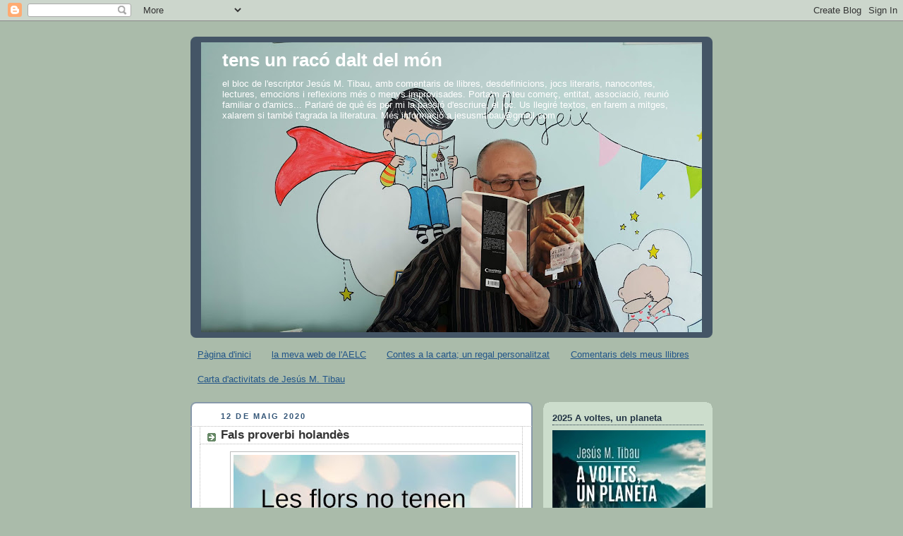

--- FILE ---
content_type: text/html; charset=UTF-8
request_url: https://jmtibau.blogspot.com/2020/05/fals-proverbi-holandes.html
body_size: 76361
content:
<!DOCTYPE html>
<html dir='ltr'>
<head>
<link href='https://www.blogger.com/static/v1/widgets/2944754296-widget_css_bundle.css' rel='stylesheet' type='text/css'/>
<meta content='text/html; charset=UTF-8' http-equiv='Content-Type'/>
<meta content='blogger' name='generator'/>
<link href='https://jmtibau.blogspot.com/favicon.ico' rel='icon' type='image/x-icon'/>
<link href='http://jmtibau.blogspot.com/2020/05/fals-proverbi-holandes.html' rel='canonical'/>
<link rel="alternate" type="application/atom+xml" title="tens un racó dalt del món - Atom" href="https://jmtibau.blogspot.com/feeds/posts/default" />
<link rel="alternate" type="application/rss+xml" title="tens un racó dalt del món - RSS" href="https://jmtibau.blogspot.com/feeds/posts/default?alt=rss" />
<link rel="service.post" type="application/atom+xml" title="tens un racó dalt del món - Atom" href="https://www.blogger.com/feeds/2107940833067664113/posts/default" />

<link rel="alternate" type="application/atom+xml" title="tens un racó dalt del món - Atom" href="https://jmtibau.blogspot.com/feeds/7288662999344057889/comments/default" />
<!--Can't find substitution for tag [blog.ieCssRetrofitLinks]-->
<link href='https://blogger.googleusercontent.com/img/b/R29vZ2xl/AVvXsEgaouGao_88HYB73HmUyEsoo8OUM8S0IQNY2safvUEZeZVGXbUZTzlxIJoyhglV7LIg5e-DB7gSP9ifLRrDNwV2jtBdbcgDlh2NLlC9cFeJc7hvnvzz_JXwTyOc0mSyzvMDUAXg3G5U01O1/s400/flos+no+tenen+memoria+falsproverbi+jesus+tibau.jpg' rel='image_src'/>
<meta content='http://jmtibau.blogspot.com/2020/05/fals-proverbi-holandes.html' property='og:url'/>
<meta content='Fals proverbi holandès' property='og:title'/>
<meta content='  ( A  l&#39;Aixeta,   carícies literàries  , i més, per als mecenes, a partir de 2 euros.)' property='og:description'/>
<meta content='https://blogger.googleusercontent.com/img/b/R29vZ2xl/AVvXsEgaouGao_88HYB73HmUyEsoo8OUM8S0IQNY2safvUEZeZVGXbUZTzlxIJoyhglV7LIg5e-DB7gSP9ifLRrDNwV2jtBdbcgDlh2NLlC9cFeJc7hvnvzz_JXwTyOc0mSyzvMDUAXg3G5U01O1/w1200-h630-p-k-no-nu/flos+no+tenen+memoria+falsproverbi+jesus+tibau.jpg' property='og:image'/>
<title>tens un racó dalt del món: Fals proverbi holandès</title>
<style id='page-skin-1' type='text/css'><!--
/*
-----------------------------------------------
Blogger Template Style
Name:     Rounders
Date:     27 Feb 2004
Updated by: Blogger Team
----------------------------------------------- */
body {
background:#aba;
margin:0;
text-align:center;
line-height: 1.5em;
font:x-small Trebuchet MS, Verdana, Arial, Sans-serif;
color:#333333;
font-size/* */:/**/small;
font-size: /**/small;
}
/* Page Structure
----------------------------------------------- */
/* The images which help create rounded corners depend on the
following widths and measurements. If you want to change
these measurements, the images will also need to change.
*/
#outer-wrapper {
width:740px;
margin:0 auto;
text-align:left;
font: normal normal 100% 'Trebuchet MS',Verdana,Arial,Sans-serif;
}
#main-wrap1 {
width:485px;
float:left;
background:#ffffff url("https://resources.blogblog.com/blogblog/data/rounders/corners_main_bot.gif") no-repeat left bottom;
margin:15px 0 0;
padding:0 0 10px;
color:#333333;
font-size:97%;
line-height:1.5em;
word-wrap: break-word; /* fix for long text breaking sidebar float in IE */
overflow: hidden;     /* fix for long non-text content breaking IE sidebar float */
}
#main-wrap2 {
float:left;
width:100%;
background:url("https://resources.blogblog.com/blogblog/data/rounders/corners_main_top.gif") no-repeat left top;
padding:10px 0 0;
}
#main {
background:url("https://resources.blogblog.com/blogblog/data/rounders/rails_main.gif") repeat-y left;
padding:0;
width:485px;
}
#sidebar-wrap {
width:240px;
float:right;
margin:15px 0 0;
font-size:97%;
line-height:1.5em;
word-wrap: break-word; /* fix for long text breaking sidebar float in IE */
overflow: hidden;     /* fix for long non-text content breaking IE sidebar float */
}
.main .widget {
margin-top: 4px;
width: 468px;
padding: 0 13px;
}
.main .Blog {
margin: 0;
padding: 0;
width: 484px;
}
/* Links
----------------------------------------------- */
a:link {
color: #225588;
}
a:visited {
color: #666666;
}
a:hover {
color: #666666;
}
a img {
border-width:0;
}
/* Blog Header
----------------------------------------------- */
#header-wrapper {
background:#445566 url("https://resources.blogblog.com/blogblog/data/rounders/corners_cap_top.gif") no-repeat left top;
margin-top:22px;
margin-right:0;
margin-bottom:0;
margin-left:0;
padding-top:8px;
padding-right:0;
padding-bottom:0;
padding-left:0;
color:#ffffff;
}
#header {
background:url("https://resources.blogblog.com/blogblog/data/rounders/corners_cap_bot.gif") no-repeat left bottom;
padding:0 15px 8px;
}
#header h1 {
margin:0;
padding:10px 30px 5px;
line-height:1.2em;
font: normal bold 200% 'Trebuchet MS',Verdana,Arial,Sans-serif;
}
#header a,
#header a:visited {
text-decoration:none;
color: #ffffff;
}
#header .description {
margin:0;
padding:5px 30px 10px;
line-height:1.5em;
font: normal normal 100% 'Trebuchet MS',Verdana,Arial,Sans-serif;
}
/* Posts
----------------------------------------------- */
h2.date-header {
margin-top:0;
margin-right:28px;
margin-bottom:0;
margin-left:43px;
font-size:85%;
line-height:2em;
text-transform:uppercase;
letter-spacing:.2em;
color:#335577;
}
.post {
margin:.3em 0 25px;
padding:0 13px;
border:1px dotted #bbbbbb;
border-width:1px 0;
}
.post h3 {
margin:0;
line-height:1.5em;
background:url("https://resources.blogblog.com/blogblog/data/rounders/icon_arrow.gif") no-repeat 10px .5em;
display:block;
border:1px dotted #bbbbbb;
border-width:0 1px 1px;
padding-top:2px;
padding-right:14px;
padding-bottom:2px;
padding-left:29px;
color: #333333;
font: normal bold 135% 'Trebuchet MS',Verdana,Arial,Sans-serif;
}
.post h3 a, .post h3 a:visited {
text-decoration:none;
color: #333333;
}
a.title-link:hover {
background-color: #bbbbbb;
color: #333333;
}
.post-body {
border:1px dotted #bbbbbb;
border-width:0 1px 1px;
border-bottom-color:#ffffff;
padding-top:10px;
padding-right:14px;
padding-bottom:1px;
padding-left:29px;
}
html>body .post-body {
border-bottom-width:0;
}
.post-body {
margin:0 0 .75em;
}
.post-body blockquote {
line-height:1.3em;
}
.post-footer {
background: #ded;
margin:0;
padding-top:2px;
padding-right:14px;
padding-bottom:2px;
padding-left:29px;
border:1px dotted #bbbbbb;
border-width:1px;
font-size:100%;
line-height:1.5em;
color: #666;
}
/*
The first line of the post footer might only have floated text, so we need to give it a height.
The height comes from the post-footer line-height
*/
.post-footer-line-1 {
min-height:1.5em;
_height:1.5em;
}
.post-footer p {
margin: 0;
}
html>body .post-footer {
border-bottom-color:transparent;
}
.uncustomized-post-template .post-footer {
text-align: right;
}
.uncustomized-post-template .post-author,
.uncustomized-post-template .post-timestamp {
display: block;
float: left;
text-align:left;
margin-right: 4px;
}
.post-footer a {
color: #258;
}
.post-footer a:hover {
color: #666;
}
a.comment-link {
/* IE5.0/Win doesn't apply padding to inline elements,
so we hide these two declarations from it */
background/* */:/**/url("https://resources.blogblog.com/blogblog/data/rounders/icon_comment_left.gif") no-repeat left 45%;
padding-left:14px;
}
html>body a.comment-link {
/* Respecified, for IE5/Mac's benefit */
background:url("https://resources.blogblog.com/blogblog/data/rounders/icon_comment_left.gif") no-repeat left 45%;
padding-left:14px;
}
.post img, table.tr-caption-container {
margin-top:0;
margin-right:0;
margin-bottom:5px;
margin-left:0;
padding:4px;
border:1px solid #bbbbbb;
}
.tr-caption-container img {
border: none;
margin: 0;
padding: 0;
}
blockquote {
margin:.75em 0;
border:1px dotted #bbbbbb;
border-width:1px 0;
padding:5px 15px;
color: #335577;
}
.post blockquote p {
margin:.5em 0;
}
#blog-pager-newer-link {
float: left;
margin-left: 13px;
}
#blog-pager-older-link {
float: right;
margin-right: 13px;
}
#blog-pager {
text-align: center;
}
.feed-links {
clear: both;
line-height: 2.5em;
margin-left: 13px;
}
/* Comments
----------------------------------------------- */
#comments {
margin:-25px 13px 0;
border:1px dotted #bbbbbb;
border-width:0 1px 1px;
padding-top:20px;
padding-right:0;
padding-bottom:15px;
padding-left:0;
}
#comments h4 {
margin:0 0 10px;
padding-top:0;
padding-right:14px;
padding-bottom:2px;
padding-left:29px;
border-bottom:1px dotted #bbbbbb;
font-size:120%;
line-height:1.4em;
color:#333333;
}
#comments-block {
margin-top:0;
margin-right:15px;
margin-bottom:0;
margin-left:9px;
}
.comment-author {
background:url("https://resources.blogblog.com/blogblog/data/rounders/icon_comment_left.gif") no-repeat 2px .3em;
margin:.5em 0;
padding-top:0;
padding-right:0;
padding-bottom:0;
padding-left:20px;
font-weight:bold;
}
.comment-body {
margin:0 0 1.25em;
padding-top:0;
padding-right:0;
padding-bottom:0;
padding-left:20px;
}
.comment-body p {
margin:0 0 .5em;
}
.comment-footer {
margin:0 0 .5em;
padding-top:0;
padding-right:0;
padding-bottom:.75em;
padding-left:20px;
}
.comment-footer a:link {
color: #333;
}
.deleted-comment {
font-style:italic;
color:gray;
}
.comment-form {
padding-left:20px;
padding-right:5px;
}
#comments .comment-form h4 {
padding-left:0px;
}
/* Profile
----------------------------------------------- */
.profile-img {
float: left;
margin-top: 5px;
margin-right: 5px;
margin-bottom: 5px;
margin-left: 0;
border: 4px solid #334455;
}
.profile-datablock {
margin-top:0;
margin-right:15px;
margin-bottom:.5em;
margin-left:0;
padding-top:8px;
}
.profile-link {
background:url("https://resources.blogblog.com/blogblog/data/rounders/icon_profile_left.gif") no-repeat left .1em;
padding-left:15px;
font-weight:bold;
}
.profile-textblock {
clear: both;
margin: 0;
}
.sidebar .clear, .main .widget .clear {
clear: both;
}
#sidebartop-wrap {
background:#ccddcc url("https://resources.blogblog.com/blogblog/data/rounders/corners_prof_bot.gif") no-repeat left bottom;
margin:0px 0px 15px;
padding:0px 0px 10px;
color:#334455;
}
#sidebartop-wrap2 {
background:url("https://resources.blogblog.com/blogblog/data/rounders/corners_prof_top.gif") no-repeat left top;
padding: 10px 0 0;
margin:0;
border-width:0;
}
#sidebartop h2 {
line-height:1.5em;
color:#223344;
border-bottom: 1px dotted #223344;
margin-bottom: 0.5em;
font: normal bold 100% 'Trebuchet MS',Verdana,Arial,Sans-serif;
}
#sidebartop a {
color: #225588;
}
#sidebartop a:hover {
color: #225588;
}
#sidebartop a:visited {
color: #225588;
}
/* Sidebar Boxes
----------------------------------------------- */
.sidebar .widget {
margin:.5em 13px 1.25em;
padding:0 0px;
}
.widget-content {
margin-top: 0.5em;
}
#sidebarbottom-wrap1 {
background:#ffffff url("https://resources.blogblog.com/blogblog/data/rounders/corners_side_top.gif") no-repeat left top;
margin:0 0 15px;
padding:10px 0 0;
color: #333333;
}
#sidebarbottom-wrap2 {
background:url("https://resources.blogblog.com/blogblog/data/rounders/corners_side_bot.gif") no-repeat left bottom;
padding:0 0 8px;
}
.sidebar h2 {
margin:0;
padding:0 0 .2em;
line-height:1.5em;
font:normal bold 100% 'Trebuchet MS',Verdana,Arial,Sans-serif;
}
.sidebar ul {
list-style:none;
margin:0 0 1.25em;
padding:0;
}
.sidebar ul li {
background:url("https://resources.blogblog.com/blogblog/data/rounders/icon_arrow_sm.gif") no-repeat 2px .25em;
margin:0;
padding-top:0;
padding-right:0;
padding-bottom:3px;
padding-left:16px;
margin-bottom:3px;
border-bottom:1px dotted #bbbbbb;
line-height:1.4em;
}
.sidebar p {
margin:0 0 .6em;
}
#sidebar h2 {
color: #333333;
border-bottom: 1px dotted #333333;
}
/* Footer
----------------------------------------------- */
#footer-wrap1 {
clear:both;
margin:0 0 10px;
padding:15px 0 0;
}
#footer-wrap2 {
background:#445566 url("https://resources.blogblog.com/blogblog/data/rounders/corners_cap_top.gif") no-repeat left top;
color:#ffffff;
}
#footer {
background:url("https://resources.blogblog.com/blogblog/data/rounders/corners_cap_bot.gif") no-repeat left bottom;
padding:8px 15px;
}
#footer hr {display:none;}
#footer p {margin:0;}
#footer a {color:#ffffff;}
#footer .widget-content {
margin:0;
}
/** Page structure tweaks for layout editor wireframe */
body#layout #main-wrap1,
body#layout #sidebar-wrap,
body#layout #header-wrapper {
margin-top: 0;
}
body#layout #header, body#layout #header-wrapper,
body#layout #outer-wrapper {
margin-left:0,
margin-right: 0;
padding: 0;
}
body#layout #outer-wrapper {
width: 730px;
}
body#layout #footer-wrap1 {
padding-top: 0;
}

--></style>
<link href='https://www.blogger.com/dyn-css/authorization.css?targetBlogID=2107940833067664113&amp;zx=29166d50-e039-446a-844e-05e3c044dd1c' media='none' onload='if(media!=&#39;all&#39;)media=&#39;all&#39;' rel='stylesheet'/><noscript><link href='https://www.blogger.com/dyn-css/authorization.css?targetBlogID=2107940833067664113&amp;zx=29166d50-e039-446a-844e-05e3c044dd1c' rel='stylesheet'/></noscript>
<meta name='google-adsense-platform-account' content='ca-host-pub-1556223355139109'/>
<meta name='google-adsense-platform-domain' content='blogspot.com'/>

</head>
<body>
<div class='navbar section' id='navbar'><div class='widget Navbar' data-version='1' id='Navbar1'><script type="text/javascript">
    function setAttributeOnload(object, attribute, val) {
      if(window.addEventListener) {
        window.addEventListener('load',
          function(){ object[attribute] = val; }, false);
      } else {
        window.attachEvent('onload', function(){ object[attribute] = val; });
      }
    }
  </script>
<div id="navbar-iframe-container"></div>
<script type="text/javascript" src="https://apis.google.com/js/platform.js"></script>
<script type="text/javascript">
      gapi.load("gapi.iframes:gapi.iframes.style.bubble", function() {
        if (gapi.iframes && gapi.iframes.getContext) {
          gapi.iframes.getContext().openChild({
              url: 'https://www.blogger.com/navbar/2107940833067664113?po\x3d7288662999344057889\x26origin\x3dhttps://jmtibau.blogspot.com',
              where: document.getElementById("navbar-iframe-container"),
              id: "navbar-iframe"
          });
        }
      });
    </script><script type="text/javascript">
(function() {
var script = document.createElement('script');
script.type = 'text/javascript';
script.src = '//pagead2.googlesyndication.com/pagead/js/google_top_exp.js';
var head = document.getElementsByTagName('head')[0];
if (head) {
head.appendChild(script);
}})();
</script>
</div></div>
<div id='outer-wrapper'>
<div id='header-wrapper'>
<div class='header section' id='header'><div class='widget Header' data-version='1' id='Header1'>
<div id='header-inner' style='background-image: url("https://blogger.googleusercontent.com/img/b/R29vZ2xl/AVvXsEh1RxpKxUFqjxpLrUQlAsAMdBYSIG2Cy8YYNs-9_TxDJDSz4B_yoamM0JOOlUMEKesYkIALN0T-wrlvqZcQG_-CcDCbmM1_nbshd3LdnE7-rMW8qrcNaLXSX5ggc6QaXmaD8cjIfYXgh4dO/s730/20191031+el+noi+del+costat+del+padri+jesus+m+tibau+llegeix+mentxu+perez+llorca+campredo.jpg"); background-position: left; min-height: 411px; _height: 411px; background-repeat: no-repeat; '>
<div class='titlewrapper' style='background: transparent'>
<h1 class='title' style='background: transparent; border-width: 0px'>
<a href='https://jmtibau.blogspot.com/'>
tens un racó dalt del món
</a>
</h1>
</div>
<div class='descriptionwrapper'>
<p class='description'><span>el bloc de l'escriptor Jesús M. Tibau, amb comentaris de llibres, desdefinicions, jocs literaris,                     
nanocontes, lectures, emocions i reflexions  més o menys improvisades.

Porta'm al teu comerç, entitat, associació, reunió familiar o d'amics... Parlaré de què és per mi la passió d'escriure, el joc. Us llegiré textos, en farem a mitges, xalarem si també t'agrada la literatura.
Més informació a jesusmtibau@gmail.com

</span></p>
</div>
</div>
</div></div>
</div>
<div id='crosscol-wrapper' style='text-align:center'>
<div class='crosscol section' id='crosscol'><div class='widget PageList' data-version='1' id='PageList1'>
<h2>Pàgines</h2>
<div class='widget-content'>
<ul>
<li>
<a href='https://jmtibau.blogspot.com/'>Pàgina d'inici</a>
</li>
<li>
<a href='http://www.escriptors.cat/autors/tibaujm'>la meva web de l'AELC</a>
</li>
<li>
<a href='http://jmtibau.blogspot.com.es/search/label/carta'>Contes a la carta; un regal personalitzat</a>
</li>
<li>
<a href='http://comentaristibau.blogspot.com.es/'>Comentaris dels meus llibres</a>
</li>
<li>
<a href='http://jmtibau.blogspot.com.es/2014/11/cataleg-dactivitats-de-jesus-m-tibau.html'>Carta d'activitats de Jesús M. Tibau</a>
</li>
</ul>
<div class='clear'></div>
</div>
</div></div>
</div>
<div id='main-wrap1'><div id='main-wrap2'>
<div class='main section' id='main'><div class='widget Blog' data-version='1' id='Blog1'>
<div class='blog-posts hfeed'>

          <div class="date-outer">
        
<h2 class='date-header'><span>12 de maig 2020</span></h2>

          <div class="date-posts">
        
<div class='post-outer'>
<div class='post hentry uncustomized-post-template' itemprop='blogPost' itemscope='itemscope' itemtype='http://schema.org/BlogPosting'>
<meta content='https://blogger.googleusercontent.com/img/b/R29vZ2xl/AVvXsEgaouGao_88HYB73HmUyEsoo8OUM8S0IQNY2safvUEZeZVGXbUZTzlxIJoyhglV7LIg5e-DB7gSP9ifLRrDNwV2jtBdbcgDlh2NLlC9cFeJc7hvnvzz_JXwTyOc0mSyzvMDUAXg3G5U01O1/s400/flos+no+tenen+memoria+falsproverbi+jesus+tibau.jpg' itemprop='image_url'/>
<meta content='2107940833067664113' itemprop='blogId'/>
<meta content='7288662999344057889' itemprop='postId'/>
<a name='7288662999344057889'></a>
<h3 class='post-title entry-title' itemprop='name'>
Fals proverbi holandès
</h3>
<div class='post-header'>
<div class='post-header-line-1'></div>
</div>
<div class='post-body entry-content' id='post-body-7288662999344057889' itemprop='description articleBody'>
<div class="separator" style="clear: both; text-align: center;">
<a href="https://blogger.googleusercontent.com/img/b/R29vZ2xl/AVvXsEgaouGao_88HYB73HmUyEsoo8OUM8S0IQNY2safvUEZeZVGXbUZTzlxIJoyhglV7LIg5e-DB7gSP9ifLRrDNwV2jtBdbcgDlh2NLlC9cFeJc7hvnvzz_JXwTyOc0mSyzvMDUAXg3G5U01O1/s1600/flos+no+tenen+memoria+falsproverbi+jesus+tibau.jpg" imageanchor="1" style="margin-left: 1em; margin-right: 1em;"><img border="0" data-original-height="800" data-original-width="800" height="400" src="https://blogger.googleusercontent.com/img/b/R29vZ2xl/AVvXsEgaouGao_88HYB73HmUyEsoo8OUM8S0IQNY2safvUEZeZVGXbUZTzlxIJoyhglV7LIg5e-DB7gSP9ifLRrDNwV2jtBdbcgDlh2NLlC9cFeJc7hvnvzz_JXwTyOc0mSyzvMDUAXg3G5U01O1/s400/flos+no+tenen+memoria+falsproverbi+jesus+tibau.jpg" width="400" /></a></div>
<span style="background-color: #f5f8fa; color: #14171a; white-space: pre-wrap;"><span style="font-family: inherit;">(</span></span><span style="background-color: white; color: #1c1e21; font-family: Helvetica, Arial, sans-serif; font-size: 14px; line-height: 19.32px;">A&nbsp;<a href="https://jesusmtibau.aixeta.cat/">l'Aixeta,</a>&nbsp;<a href="https://jesusmtibau.aixeta.cat/">carícies literàries</a>&nbsp;, i més, per als mecenes, a partir de 2 euros.)</span>
<div style='clear: both;'></div>
</div>
<div class='post-footer'>
<div class='post-footer-line post-footer-line-1'>
<span class='post-author vcard'>
Publicat por
<span class='fn' itemprop='author' itemscope='itemscope' itemtype='http://schema.org/Person'>
<span itemprop='name'>Jesús M. Tibau</span>
</span>
</span>
<span class='post-timestamp'>
at
<meta content='http://jmtibau.blogspot.com/2020/05/fals-proverbi-holandes.html' itemprop='url'/>
<a class='timestamp-link' href='https://jmtibau.blogspot.com/2020/05/fals-proverbi-holandes.html' rel='bookmark' title='permanent link'><abbr class='published' itemprop='datePublished' title='2020-05-12T07:35:00+02:00'>7:35</abbr></a>
</span>
<span class='post-comment-link'>
</span>
<span class='post-icons'>
<span class='item-action'>
<a href='https://www.blogger.com/email-post/2107940833067664113/7288662999344057889' title='Enviar missatge per correu electrònic'>
<img alt='' class='icon-action' height='13' src='https://resources.blogblog.com/img/icon18_email.gif' width='18'/>
</a>
</span>
<span class='item-control blog-admin pid-409686340'>
<a href='https://www.blogger.com/post-edit.g?blogID=2107940833067664113&postID=7288662999344057889&from=pencil' title='Modificar el missatge'>
<img alt='' class='icon-action' height='18' src='https://resources.blogblog.com/img/icon18_edit_allbkg.gif' width='18'/>
</a>
</span>
</span>
<div class='post-share-buttons goog-inline-block'>
<a class='goog-inline-block share-button sb-email' href='https://www.blogger.com/share-post.g?blogID=2107940833067664113&postID=7288662999344057889&target=email' target='_blank' title='Envia per correu electrònic'><span class='share-button-link-text'>Envia per correu electrònic</span></a><a class='goog-inline-block share-button sb-blog' href='https://www.blogger.com/share-post.g?blogID=2107940833067664113&postID=7288662999344057889&target=blog' onclick='window.open(this.href, "_blank", "height=270,width=475"); return false;' target='_blank' title='BlogThis!'><span class='share-button-link-text'>BlogThis!</span></a><a class='goog-inline-block share-button sb-twitter' href='https://www.blogger.com/share-post.g?blogID=2107940833067664113&postID=7288662999344057889&target=twitter' target='_blank' title='Comparteix a X'><span class='share-button-link-text'>Comparteix a X</span></a><a class='goog-inline-block share-button sb-facebook' href='https://www.blogger.com/share-post.g?blogID=2107940833067664113&postID=7288662999344057889&target=facebook' onclick='window.open(this.href, "_blank", "height=430,width=640"); return false;' target='_blank' title='Comparteix a Facebook'><span class='share-button-link-text'>Comparteix a Facebook</span></a><a class='goog-inline-block share-button sb-pinterest' href='https://www.blogger.com/share-post.g?blogID=2107940833067664113&postID=7288662999344057889&target=pinterest' target='_blank' title='Comparteix a Pinterest'><span class='share-button-link-text'>Comparteix a Pinterest</span></a>
</div>
</div>
<div class='post-footer-line post-footer-line-2'>
<span class='post-labels'>
Etiquetes:
<a href='https://jmtibau.blogspot.com/search/label/proverbis' rel='tag'>proverbis</a>
</span>
</div>
<div class='post-footer-line post-footer-line-3'>
<span class='post-location'>
</span>
</div>
</div>
</div>
<div class='comments' id='comments'>
<a name='comments'></a>
<h4>1 comentari:</h4>
<div id='Blog1_comments-block-wrapper'>
<dl class='avatar-comment-indent' id='comments-block'>
<dt class='comment-author ' id='c593861870577464419'>
<a name='c593861870577464419'></a>
<div class="avatar-image-container vcard"><span dir="ltr"><a href="https://www.blogger.com/profile/12459084124496821166" target="" rel="nofollow" onclick="" class="avatar-hovercard" id="av-593861870577464419-12459084124496821166"><img src="https://resources.blogblog.com/img/blank.gif" width="35" height="35" class="delayLoad" style="display: none;" longdesc="//blogger.googleusercontent.com/img/b/R29vZ2xl/AVvXsEiTxRV9A-ynqdjF79SntC17LHJUitKbBH4ktXS1wEWkr9uosG0WfmPheFZ0QcLnq5bZkzj3LDiQs39MDPHUwJecKYE8bn1W8_uRYWTbCl0UlslgUx-tLBrpDJm-ODF4cQ/s45-c/Helena+foto+%281%29.jpg" alt="" title="Helena Bonals">

<noscript><img src="//blogger.googleusercontent.com/img/b/R29vZ2xl/AVvXsEiTxRV9A-ynqdjF79SntC17LHJUitKbBH4ktXS1wEWkr9uosG0WfmPheFZ0QcLnq5bZkzj3LDiQs39MDPHUwJecKYE8bn1W8_uRYWTbCl0UlslgUx-tLBrpDJm-ODF4cQ/s45-c/Helena+foto+%281%29.jpg" width="35" height="35" class="photo" alt=""></noscript></a></span></div>
<a href='https://www.blogger.com/profile/12459084124496821166' rel='nofollow'>Helena Bonals</a>
ha dit...
</dt>
<dd class='comment-body' id='Blog1_cmt-593861870577464419'>
<p>
Els versos també. M&#39;agrada molt! El penjaré a la barra lateral del meu blog, si no et fa res!
</p>
</dd>
<dd class='comment-footer'>
<span class='comment-timestamp'>
<a href='https://jmtibau.blogspot.com/2020/05/fals-proverbi-holandes.html?showComment=1589717921316#c593861870577464419' title='comment permalink'>
17 de maig del 2020, a les 14:18
</a>
<span class='item-control blog-admin pid-226411159'>
<a class='comment-delete' href='https://www.blogger.com/comment/delete/2107940833067664113/593861870577464419' title='Suprimeix el comentari'>
<img src='https://resources.blogblog.com/img/icon_delete13.gif'/>
</a>
</span>
</span>
</dd>
</dl>
</div>
<p class='comment-footer'>
<a href='https://www.blogger.com/comment/fullpage/post/2107940833067664113/7288662999344057889' onclick=''>Publica un comentari a l'entrada</a>
</p>
</div>
</div>

        </div></div>
      
</div>
<div class='blog-pager' id='blog-pager'>
<span id='blog-pager-newer-link'>
<a class='blog-pager-newer-link' href='https://jmtibau.blogspot.com/2020/05/converses-agafades-al-vol-li-fotrem-un.html' id='Blog1_blog-pager-newer-link' title='Entrada més recent'>Entrada més recent</a>
</span>
<span id='blog-pager-older-link'>
<a class='blog-pager-older-link' href='https://jmtibau.blogspot.com/2020/05/cada-nit-salca-un-exercit-de-somnis.html' id='Blog1_blog-pager-older-link' title='Entrada més antiga'>Entrada més antiga</a>
</span>
<a class='home-link' href='https://jmtibau.blogspot.com/'>Inici</a>
</div>
<div class='clear'></div>
<div class='post-feeds'>
<div class='feed-links'>
Subscriure's a:
<a class='feed-link' href='https://jmtibau.blogspot.com/feeds/7288662999344057889/comments/default' target='_blank' type='application/atom+xml'>Comentaris del missatge (Atom)</a>
</div>
</div>
</div></div>
</div></div>
<div id='sidebar-wrap'>
<div id='sidebartop-wrap'><div id='sidebartop-wrap2'>
<div class='sidebar section' id='sidebartop'><div class='widget Image' data-version='1' id='Image40'>
<h2>2025 A voltes, un planeta</h2>
<div class='widget-content'>
<a href='https://lafinestralectora.cat/a-voltes-un-planeta/'>
<img alt='2025 A voltes, un planeta' height='326' id='Image40_img' src='https://blogger.googleusercontent.com/img/a/AVvXsEgm2aRhOCZeiXVMJGcDyg8S0B2tYLXa-ZHgtN_4AEljzgDlJlDAym5mj_E8G82ylc8lUnqKGpBn6Fe-wCGXzLiIkfksEa8PZQNxsAOOiX8qsNiVwg7dNjfZJZVITfQtingCyzBKAP1oy6YjDsvCzJw3Mx7HccJzkuldDNXPvjVGxCIY4SXvy_UPyrnzPMjl=s326' width='217'/>
</a>
<br/>
</div>
<div class='clear'></div>
</div><div class='widget Image' data-version='1' id='Image39'>
<h2>2024.  Sota la pell hi ha carn encara</h2>
<div class='widget-content'>
<a href='https://www.llibresdautor.cat/home/SOTA-LA-PELL-HI-HA-CARN-ENCARA-PRESENTACIO-p696018897'>
<img alt='2024.  Sota la pell hi ha carn encara' height='345' id='Image39_img' src='https://blogger.googleusercontent.com/img/a/AVvXsEgBXk8QGO_wU6VOaFLr2YI4X8F7y3aY9worZFHu8IF7PYOM63fjBD0F7rbFsDQRgxF-HIbMnr7ST0AhgnsFqSR6AeZQ0AkhuHlnjPRyaHqwksm9Zw4BxBOu4LVTb24t4ZZijG4UlS2bzldZlG7i7c487E2WM3E6GPxbffF7dyX61LM48VHTeARvekKm_fAI=s345' width='232'/>
</a>
<br/>
</div>
<div class='clear'></div>
</div><div class='widget Image' data-version='1' id='Image38'>
<div class='widget-content'>
<img alt='' height='320' id='Image38_img' src='https://blogger.googleusercontent.com/img/a/AVvXsEig5nU18ClaRMpfcO89k_9cM7YSSz47eeYkMzoFUWwbLEMtVGIpfMxUXxbdP5jp8pTntdIPelUpaLPgDrWcl2VZgHGZTIl6WpXbbELmME17AG73GDYUBVOn50m-sctwl80qadoOUCY9XzIBSC8b_Uy2A7IBoOB5Zypw9_o-9yRGEM1T81XvhaEBG7LMx3aT=s320' width='238'/>
<br/>
</div>
<div class='clear'></div>
</div><div class='widget Image' data-version='1' id='Image37'>
<h2>2022. Hi entra de puntetes la llum</h2>
<div class='widget-content'>
<a href='http://jmtibau.blogspot.com/search/label/hientradepunteteslallum'>
<img alt='2022. Hi entra de puntetes la llum' height='352' id='Image37_img' src='https://blogger.googleusercontent.com/img/a/AVvXsEhYxPrnquYX_Q7qLMsIJd8mNelSs_ksVathKq78er0q6CHs1m3MnuxzuvDDaPT_HFn_McJjIQ6nMzwIMQFwnOqi5e8GsHXBeuwbFHzi09FSNqQzfPHrBTkpYdfnIqFXUDrMTO5oDBlWKBseoPzV-gKmJq8PBzJ_B-PI9VDGOWlizbwuR91WsuEEaBVxxw=s352' width='231'/>
</a>
<br/>
</div>
<div class='clear'></div>
</div><div class='widget Image' data-version='1' id='Image21'>
<h2>2022 I sentir-se encara amb forces</h2>
<div class='widget-content'>
<a href='https://jmtibau.blogspot.com/search/label/i%20sentir-se%20encara%20amb%20forces'>
<img alt='2022 I sentir-se encara amb forces' height='268' id='Image21_img' src='https://blogger.googleusercontent.com/img/a/AVvXsEhZ7kU3g6j1gDVE1b64sX66UhlLK8fJvFOGtsNbd1BGvM4ps-O4ZnVZ4MwHxGDowYBvt04UwhCgvaF06UjNL4_sjM46XV6jvbcPYVtNUg0_bXPezWE8LqnlSpMhVKSDIuzZKUMI7LueUtNQibSxDJWh99k3S4psI0tnu5Lp85yKZcZAQP-1inc5BsVKyg=s268' width='193'/>
</a>
<br/>
</div>
<div class='clear'></div>
</div><div class='widget Image' data-version='1' id='Image35'>
<h2>2021. L'espectacle de la vida</h2>
<div class='widget-content'>
<a href='http://jmtibau.blogspot.com/search/label/molles'>
<img alt='2021. L&#39;espectacle de la vida' height='299' id='Image35_img' src='https://blogger.googleusercontent.com/img/b/R29vZ2xl/AVvXsEg6REHbkJMX1yIYNnJ_MHYfFc4KfyeLLgMJGatf1tCcZRnULjm5pvXX1JUYIxx7YQ_yHPYrFdDXRArQ-sOKpFD8v58vNw_NpqaybwHnZ4uvpqe83XHYlQzZjJAJkxvVW1F1nnTbUP3cyDp6/s299/l%2527espectacle+de+la+vida.jpg' width='219'/>
</a>
<br/>
</div>
<div class='clear'></div>
</div><div class='widget Image' data-version='1' id='Image34'>
<h2>2020. A mig camí de la incertesa</h2>
<div class='widget-content'>
<a href='https://amigcamidelaincertesa.blogspot.com/'>
<img alt='2020. A mig camí de la incertesa' height='344' id='Image34_img' src='https://blogger.googleusercontent.com/img/b/R29vZ2xl/AVvXsEjJdfndJLmiNhyiFDUAaYnMiPcSyshRY3ydP6V7elOIImoKh6BUpomT77eiwNfoTw8dpelLeqSh-MLHtOtH2SNcO8XCuftsZOjiE914acTUpNYGHWkvzufdFxWDxWmaWRPMD1AOE8dqDAaE/s1600/a+mig+cami+de+la+incertesa+de+jesus+m+tibau+lat.jpg' width='229'/>
</a>
<br/>
</div>
<div class='clear'></div>
</div><div class='widget Image' data-version='1' id='Image32'>
<h2>2019. Volem ser diables!</h2>
<div class='widget-content'>
<a href='https://jmtibau.blogspot.com/2019/04/volem-ser-diables.html'>
<img alt='2019. Volem ser diables!' height='184' id='Image32_img' src='https://blogger.googleusercontent.com/img/b/R29vZ2xl/AVvXsEis3GmmAUHgOrMluAKjFXi4k_Dhn97wyCSAuZ9YvwNMtYmdIxGaKvGottznEwjNadolYQJhemISFIf24eInOclV1y8czYqMDaKe2WYyfyMid38KwDb5krAL4skm-samGw9MwnC3n2buYGKe/s1600/volem+ser+diables%252C+de+Jesus+M+Tibau%252C+Andreu+Faro+i+C%25C3%25A9sar+Da+Col+lat.jpg' width='238'/>
</a>
<br/>
</div>
<div class='clear'></div>
</div><div class='widget Image' data-version='1' id='Image31'>
<h2>2018. El calaix dels vols perduts</h2>
<div class='widget-content'>
<a href='https://elcalaixdelsvolsperduts.blogspot.com/'>
<img alt='2018. El calaix dels vols perduts' height='254' id='Image31_img' src='https://blogger.googleusercontent.com/img/b/R29vZ2xl/AVvXsEjg6e58N4fRJF3Wa9Q4RDJK8oULaH3rKRQWOSQUQLsiOglqRAXKF0DxUShMX-orTpNKROBVkHpQ8WHlSpGkyYADnGEKFFoV9I6Kj54rAlLJGSNeyCrgU-EpWO50d4LQW2Fn2c_X4slWjXMk/s1600/el+calaix+dels+vols+perduts+portada+lat.jpg' width='164'/>
</a>
<br/>
</div>
<div class='clear'></div>
</div><div class='widget Image' data-version='1' id='Image29'>
<h2>2017. La vida darrere de l'aparador</h2>
<div class='widget-content'>
<a href='http://lavidadarreredelaparador.blogspot.com.es/'>
<img alt='2017. La vida darrere de l&#39;aparador' height='267' id='Image29_img' src='https://blogger.googleusercontent.com/img/b/R29vZ2xl/AVvXsEhu15B7tyAaSR3VOwllIiocHJbLmFKZ9zehofaD1SwDknxD6x_4bk7T4LdyTZJt_tNq5ZHbHp2fyVq4vT_MM2VOwJlEUfC7Zps2Ox5SlUAe1TViQpH19QP2M7Mm7Zb8-AY7ci8J1sjjZAB_/s1600/la+vida+darrere+de+l%2527aparador+de+jesus+m+tibau+p.JPG' width='178'/>
</a>
<br/>
</div>
<div class='clear'></div>
</div><div class='widget Image' data-version='1' id='Image23'>
<h2>2016. El nostre pitjor enemic</h2>
<div class='widget-content'>
<a href='http://elnostrepitjorenemic.blogspot.com'>
<img alt='2016. El nostre pitjor enemic' height='263' id='Image23_img' src='https://blogger.googleusercontent.com/img/b/R29vZ2xl/AVvXsEibe4scqkp7fOrxFan7nq7dS88vIX0nWzjvyf_2wOO9UP4KXmJBrh_57yg7BZgZpcjWAJOYSs-UGTwueO-HOsjPaCzYxPq10yF0knTgxVAI5hYpOzxxCbuGS7BIcPO6StYfCJ843ok1yirE/s1600/el+nostre+pitjor+enemic+lat.JPG' width='176'/>
</a>
<br/>
</div>
<div class='clear'></div>
</div><div class='widget Image' data-version='1' id='Image20'>
<h2>2016. No és la derrota, sinó el vent</h2>
<div class='widget-content'>
<a href='http://noesladerrotasinoelvent.blogspot.com'>
<img alt='2016. No és la derrota, sinó el vent' height='288' id='Image20_img' src='https://blogger.googleusercontent.com/img/b/R29vZ2xl/AVvXsEiomg21ITh8QSuTDrQNDHsW4ubpLdFiVy4HxtKb_SPBC7hb2rd-EWGNlOXJtO1n_3svansPXTV_zFpdq-GSLyBAi4vTZAG8CFc8s5_Vhwf3sB-ffpxK-T3ZD6jLicwVChyphenhyphentwslTdCZa958z/s1600/no+es+la+derrota+sino+el+vent+p.JPG' width='191'/>
</a>
<br/>
</div>
<div class='clear'></div>
</div><div class='widget Image' data-version='1' id='Image30'>
<h2>Proposta didàctica</h2>
<div class='widget-content'>
<a href='http://onadaedicions.com/didactica/noesladerrota.pdf?_gl=1*dty6te*_ga*MTI0NzUyMjUwLjE2NTA4NzI0Mzg.*_ga_K381DTDXCF*MTY1MDg3MjQzNy4xLjEuMTY1MDg3MjQ1Ni40MQ..'>
<img alt='Proposta didàctica' height='248' id='Image30_img' src='https://blogger.googleusercontent.com/img/b/R29vZ2xl/AVvXsEjZoXF7spHyG9uVNyQ12pex0oJsENUrvtSuTdUVMd0FjBRNtxuFR29RqZG59VRz3FbNYe0-fWDLC0qQBZT98nz4vOgVdtsaTOYtXNW7Om6LY9oWVTLZ_Roah4SlS-AILvcZN0yk2yXBDFT3/s248/proposta+didactica+no+es+la+derrota+sino+el+vent+de+jesus+m+tibau+p.JPG' width='168'/>
</a>
<br/>
<span class='caption'>No és la derrota, sinó el vent</span>
</div>
<div class='clear'></div>
</div><div class='widget Image' data-version='1' id='Image17'>
<h2>2015. La pluja ha vessat milions de núvols abans</h2>
<div class='widget-content'>
<a href='http://jmtibau.blogspot.com.es/search/label/pluja'>
<img alt='2015. La pluja ha vessat milions de núvols abans' height='240' id='Image17_img' src='https://blogger.googleusercontent.com/img/b/R29vZ2xl/AVvXsEghf-wfKQvsb5HYK3Kge_tcSIb5ydaob2EauXS2p5AOeVuwYAUxZXgtl7VD6TW-FF-YphswQwKjxoyB5hy3CWU6K8KC8ZNGpLoHKHPOGU7d-nA3BFJPgCLamffbas9JBcdhwVdxq4Ep90Z4/s240/la+pluja+ha+vessat+milions+de+n%25C3%25BAvols+abans+latt.JPG' width='170'/>
</a>
<br/>
</div>
<div class='clear'></div>
</div><div class='widget Image' data-version='1' id='Image16'>
<h2>2014. El noi del costat del padrí</h2>
<div class='widget-content'>
<a href='http://elnoidelcostatdelpadri.blogspot.com'>
<img alt='2014. El noi del costat del padrí' height='190' id='Image16_img' src='https://blogger.googleusercontent.com/img/b/R29vZ2xl/AVvXsEixakxIXmuaD-tPHaYKj-sGiSPkWgx8InHzyP3o9GXqn80EhK2pnr2fdOuUOR2un5FNe-bi85RywDxUq9ob2WfWzdpjtmQsgmUTdmyaV9BFXMAOXoXwUFZqvVuajCauUVaJTS4EYScagCY/s1600/el+noi+del+costat+del+padr%25C3%25AD+lat.jpg' width='131'/>
</a>
<br/>
</div>
<div class='clear'></div>
</div><div class='widget Image' data-version='1' id='Image15'>
<h2>2014. Per no perdre'm les molles</h2>
<div class='widget-content'>
<a href='http://jmtibau.blogspot.com.es/search/label/molles'>
<img alt='2014. Per no perdre&#39;m les molles' height='248' id='Image15_img' src='https://blogger.googleusercontent.com/img/b/R29vZ2xl/AVvXsEi9L5yLVHyDaS169nGNKcax42G7IclqjP36UPteD1YSqgZg4mX6Xzvm62MWuxGpjqhyX56FJLFb5u3TE1bzyarlBHxsdLFr1cBqLgSJNZZuIoSyKUBuNEAVadRsoyV2N4B_PzJJgtm3n90/s1600/Per+no+perdre%2527m+les+molles+lat.JPG' width='160'/>
</a>
<br/>
</div>
<div class='clear'></div>
</div><div class='widget Image' data-version='1' id='Image13'>
<h2>Contes a la carta</h2>
<div class='widget-content'>
<a href='http://contescarta.blogspot.com'>
<img alt='Contes a la carta' height='174' id='Image13_img' src='https://blogger.googleusercontent.com/img/b/R29vZ2xl/AVvXsEggpDKw7t7g7Z8-qmuLR-gRix4ljqnKgkg0s2frr0Uskny3cLF0t1PiOEg8P9gUMKnYWL1tMcwqDII17uxE0enHBO9XI4bUlw4H6XgU9Jh7yk4a581Y8XNdul1Im5K2sEleIexzvCl62M_Y/s1600/contes+a+la+carta+q+pp.JPG' width='188'/>
</a>
<br/>
</div>
<div class='clear'></div>
</div><div class='widget Image' data-version='1' id='Image3'>
<div class='widget-content'>
<img alt='' height='143' id='Image3_img' src='https://blogger.googleusercontent.com/img/b/R29vZ2xl/AVvXsEiPvR8JwvZ_c07rGYi9pAEk8M1vR9_MASZknf2vNSsVqKUJIyu2sO1KdI58gm9-6j7ZmIYLKNovDt-1oYWkhawZS2GWxq81xRU3a-JPFeI5Qsl1eDImPaS-3uihFG_5SNjIa8REuYAkk6o/s240/repas+4+p.JPG' width='240'/>
<br/>
</div>
<div class='clear'></div>
</div><div class='widget Image' data-version='1' id='Image2'>
<h2>2012 Molles per no perdre'm</h2>
<div class='widget-content'>
<a href='http://ves.cat/a-hI'>
<img alt='2012 Molles per no perdre&#39;m' height='222' id='Image2_img' src='https://blogger.googleusercontent.com/img/b/R29vZ2xl/AVvXsEgsuD1gzyfSNgLmyX5_9xOB5zbJSdBrgy4Ou5JFdD4ADUGLDdrqewjCsZNgPBoHJ5oKKuDRM4WJOtulwehTU9BW6aK9viasT7PFjBqHuI08l0JeWPuH4u3rZZIONMhPpSAat2S4lC1GTS8/s240/molles+per+no+perdre%2527m+p.JPG' width='146'/>
</a>
<br/>
</div>
<div class='clear'></div>
</div><div class='widget Image' data-version='1' id='Image27'>
<h2>2011 I un cop de vent els despentina</h2>
<div class='widget-content'>
<a href='http://iuncopdevent.blogspot.com'>
<img alt='2011 I un cop de vent els despentina' height='203' id='Image27_img' src='https://blogger.googleusercontent.com/img/b/R29vZ2xl/AVvXsEiSjomE1m2MeX8h7cHnirCerz4fo7hM7pdUbO5j-cC7JXSwy9wh6JaLKTnIfajcxcX2r-aBshqp5jRAb7Zv_HuVC2zjJVQl8D_7UDB7TzVHVHsEwMrSKZZhs4gf_BJ7UEX163RUNbwI078/s240/i+un+cop+de+vent+els+despentina+lat.JPG' width='140'/>
</a>
<br/>
</div>
<div class='clear'></div>
</div><div class='widget Image' data-version='1' id='Image1'>
<h2>2009 Una sortida digna</h2>
<div class='widget-content'>
<a href='http://jmtibau.blogspot.com/search/label/Una%20sortida%20digna'>
<img alt='2009 Una sortida digna' height='188' id='Image1_img' src='https://blogger.googleusercontent.com/img/b/R29vZ2xl/AVvXsEgGcZHjcLf_QA8Z4dYL0zSueHk6mJk_QfBRAIefJJ51Dby2dtd6790I6w7jBC5DopQah_fe4VqSZHWZrwH40VkuOgccl7kKuEGVt8TUTt4LAN21XWVHaElddKrLMtOPTvcpnhMIPmA6ctw/s240/Una+sortida+digna+lat.jpg' width='129'/>
</a>
<br/>
</div>
<div class='clear'></div>
</div><div class='widget Image' data-version='1' id='Image10'>
<h2>2009 A la barana dels teus dits</h2>
<div class='widget-content'>
<a href='http://jmtibau.blogspot.com/search/label/a%20la%20barana%20dels%20teus%20dits'>
<img alt='2009 A la barana dels teus dits' height='150' id='Image10_img' src='//1.bp.blogspot.com/_Q19HLrp_avU/Spw_rBuGgjI/AAAAAAAAIYY/GeS27yBv4T8/S150/a+la+barana+dels+teus+dits+lat.jpg' width='106'/>
</a>
<br/>
</div>
<div class='clear'></div>
</div><div class='widget Image' data-version='1' id='Image19'>
<h2>2008 El vertigen del trapezista</h2>
<div class='widget-content'>
<a href='http://jmtibau.blogspot.com/search/label/el%20vertigen%20del%20trapezista'>
<img alt='2008 El vertigen del trapezista' height='150' id='Image19_img' src='//2.bp.blogspot.com/_Q19HLrp_avU/Spw_YLYzUXI/AAAAAAAAIYA/pKLEb92Uhs8/S150/El+vertigen+del+trapezista+lat.JPG' width='101'/>
</a>
<br/>
</div>
<div class='clear'></div>
</div><div class='widget Image' data-version='1' id='Image18'>
<h2>2005 Postres de músic</h2>
<div class='widget-content'>
<a href='http://jmtibau.blogspot.com/search/label/Postres%20de%20m%C3%BAsic'>
<img alt='2005 Postres de músic' height='150' id='Image18_img' src='//4.bp.blogspot.com/_Q19HLrp_avU/Spw_gN79YoI/AAAAAAAAIYI/n8KOGJm7JJ8/S150/Postres+de+music+lat.jpg' width='100'/>
</a>
<br/>
</div>
<div class='clear'></div>
</div><div class='widget Image' data-version='1' id='Image14'>
<h2>2001 Tens un racó dalt del món</h2>
<div class='widget-content'>
<a href='http://www.escriptors.cat/autors/tibaujm/obra.php?id_publi=7871'>
<img alt='2001 Tens un racó dalt del món' height='150' id='Image14_img' src='//3.bp.blogspot.com/_Q19HLrp_avU/Spw_lrXeOjI/AAAAAAAAIYQ/fF0AYPOMDZM/S150/Tens+un+raco+dalt+del+mon+lat.JPG' width='98'/>
</a>
<br/>
</div>
<div class='clear'></div>
</div><div class='widget Image' data-version='1' id='Image7'>
<h2>Comanda dels meus llibres dedicats:</h2>
<div class='widget-content'>
<a href='http://www.viladrich.com/ca/default.aspx?ACCIO=PORTALENC&NIVELL=6579d32cb08575f9fe001129a0a186276fe93e4028b7e7582b7ab98f38908b72&SEARCH=tibau'>
<img alt='Comanda dels meus llibres dedicats:' height='65' id='Image7_img' src='https://blogger.googleusercontent.com/img/b/R29vZ2xl/AVvXsEiLLPAJQaewC_6Yu-DMkmYDan0cVHzQhlgkhdS9-sGwfBOQ0wEuelRZFmbc5LYhgSILKSYKCUDcTdC4kqdihu7o_EV9W3_XqtzE0D_HgsY5nc2xZWECrCwgPYun1dQd4W10SldARc4nvvg/s240/viladrich_logo.jpg' width='240'/>
</a>
<br/>
</div>
<div class='clear'></div>
</div>
<div class='widget Image' data-version='1' id='Image28'>
<h2>La meva web a l'AELC</h2>
<div class='widget-content'>
<a href='http://www.escriptors.cat/autors/tibaujm/pagina.php?id_sec=1507'>
<img alt='La meva web a l&#39;AELC' height='74' id='Image28_img' src='https://blogger.googleusercontent.com/img/b/R29vZ2xl/AVvXsEhdB8mNGdA2_OUCR7oZ1bbjcacJQy1qPPwaYy62FZQuIYM-zGNPni0BWFOP8q3CARofJEI4vDAT5ZlrCyD9fAN5u-rXfkLX3fVSY4ExJ9oiVfriR7Nh4X7j2FYQYOP-PrkII8oVryW9CYo/s240/aelc+logo.JPG' width='240'/>
</a>
<br/>
</div>
<div class='clear'></div>
</div><div class='widget Image' data-version='1' id='Image24'>
<div class='widget-content'>
<a href='http://www.facebook.com/jesusm.tibau'>
<img alt='' height='50' id='Image24_img' src='https://blogger.googleusercontent.com/img/b/R29vZ2xl/AVvXsEgvwyEN0gxwNY0Wb9wivIps8gTKfENSrmhlR4C9yV6wH_cbiUp9OWTu2lw42dQmR9m2DCPkNVRPmWAHqdtmMtiAT-JEYsTn9zOwxq6BgfHPYRbgnuQfVuOV8eCa6rA3k0SEB8eEKhlKha0/s240/facebook_50px.png' width='50'/>
</a>
<br/>
</div>
<div class='clear'></div>
</div><div class='widget Image' data-version='1' id='Image22'>
<div class='widget-content'>
<a href="//www.youtube.com/user/jmtibau">
<img alt='' height='50' id='Image22_img' src='https://blogger.googleusercontent.com/img/b/R29vZ2xl/AVvXsEjGB6wLpVpM4lKELH-a-YleAvj0tljWdhHm5DcxpZv10YQMcPu6ZtDRFuuc0NKe4jm_oDslivT-BbdbaQUfnLUhypGeoxUmcEt51U-rxZ4IMw47oN6MVMRHz-_QucU885qe3Oy1wsWSSfg/s240/youtube_50px.png' width='50'/>
</a>
<br/>
</div>
<div class='clear'></div>
</div><div class='widget Image' data-version='1' id='Image25'>
<div class='widget-content'>
<a href='http://twitter.com/JMTibau'>
<img alt='' height='50' id='Image25_img' src='https://blogger.googleusercontent.com/img/b/R29vZ2xl/AVvXsEiyOcRtxgDZyWM49ICHvK_qpmUBVKcwxii_pRZ92akRKZRC7ZOlntlhdWD1X1Gwm7tlfJJ6Fo1jhEFGQ1NF-aERDQWfLZnpcG1HQXRLQaDs9clA4Z-VPzT5YALMXx1417SL9TkcfKE5Cl0/s240/twitter_50px.png' width='50'/>
</a>
<br/>
</div>
<div class='clear'></div>
</div><div class='widget Image' data-version='1' id='Image33'>
<div class='widget-content'>
<a href='https://www.instagram.com/jesusmtibau/'>
<img alt='' height='59' id='Image33_img' src='https://blogger.googleusercontent.com/img/b/R29vZ2xl/AVvXsEiX7HWNlTGPf8VBLY86Kb4WEOQZCveHmqwaTV-MsNI6BBQZvzocCZYFWXX_PDszwkTHfyuP5B3AS-UMnJvFMtm2FdFCLdgwTIzKASeRTrBu6t3z09m7FlF2Ue8GwsAGD2wZlDCTue4esPPJ/s1600/instagram+%25281%2529.jpg' width='59'/>
</a>
<br/>
</div>
<div class='clear'></div>
</div><div class='widget Image' data-version='1' id='Image36'>
<h2>Canal difusió a Telegram</h2>
<div class='widget-content'>
<a href='https://t.me/jesusmtibau'>
<img alt='Canal difusió a Telegram' height='139' id='Image36_img' src='https://blogger.googleusercontent.com/img/b/R29vZ2xl/AVvXsEinJuAE9Uh373n6gEdDdheBaLtmhq4yB3ZS2D-Tv-aJNBw0G3MsxRjCaNjk3RjardR7y0vOlInV8bp-Be2_ICCckw0ypU6bV3Kas7vugPTOYNEK_2M2J3QQ3nU7ckL2kxcGk7pM43sidGEr/s139/telegram.jpg' width='134'/>
</a>
<br/>
</div>
<div class='clear'></div>
</div><div class='widget Image' data-version='1' id='Image26'>
<h2>Vols afegir-te al meu Facebook?</h2>
<div class='widget-content'>
<a href='http://www.facebook.com/pages/Jesus-M-Tibau/110679258991176'>
<img alt='Vols afegir-te al meu Facebook?' height='36' id='Image26_img' src='https://blogger.googleusercontent.com/img/b/R29vZ2xl/AVvXsEj2lC4v_PIUwUDOC3uRyD7ALfcIoVF7mp5ECoqgc6rrn_PcypCghYK5NXlNHdiLleZM0sv3GafQM4W3LXRuEqtl2mIFuyZSNix1QtwR5wNrxWX8IO-R6c_8VDKuU3gAHkyZi6chj15sokg/s240/facebo.JPG' width='95'/>
</a>
<br/>
</div>
<div class='clear'></div>
</div>
</div>
</div></div>
<div id='sidebarbottom-wrap1'><div id='sidebarbottom-wrap2'>
<div class='sidebar section' id='sidebar'><div class='widget LinkList' data-version='1' id='LinkList6'>
<h2>Llibres col&#183;lectius</h2>
<div class='widget-content'>
<ul>
<li><a href='http://www.cossetania.com/mostrar_producte.php?prod=92'>1999. L'angoixa del retratista</a></li>
<li><a href='http://www.cossetania.com/mostrar_producte.php?prod=229'>2003. El brogit de l'Ebre</a></li>
<li><a href='http://www.llibresebrencs.org/index.php?option=com_letterman&task=view&Itemid=74&id=103'>2006. Contes coordinats</a></li>
<li><a href='http://www.escriptors.cat/autors/tibaujm/obra.php?id_publi=9525'>2006. L'altre Nadal</a></li>
<li><a href='https://jmtibau.blogspot.com/2007/07/el-fantasma-de-canterville-dscar-wilde.html'>2007. El fantasma de Canterville</a></li>
<li><a href='http://www.escriptors.cat/autors/tibaujm/obra.php?id_publi=11222'>2007. Estius a l'Ebre</a></li>
<li><a href='http://www.escriptors.cat/autors/tibaujm/obra.php?id_publi=13043'>2008. Que no torni i altres contes</a></li>
<li><a href='http://www.cossetania.com/mostrar_producte.php?prod=800'>2008b. La catosfera literària</a></li>
<li><a href='http://jmtibau.blogspot.com/2008/08/el-riu-que-parla.html'>2008c. El riu que parla</a></li>
<li><a href='https://www.petropolis.cat/totes-les-baranes-dels-teus-dits/'>2009 Totes les baranes dels teus dits</a></li>
<li><a href='https://www.petropolis.cat/versos-de-tardor/'>2009 Versos de tardor</a></li>
<li><a href='http://treshesperides.blogspot.com/2009/01/hespria-relats-curts-de-cincia-ficci.html'>2009. Hespèria. Relats curs de ciència ficció</a></li>
<li><a href='http://www.petropolis.cat/2009/10/octavi-serret-de-vall-de-roures-al-mon/'>2009. Octavi Serret, de Vall-de-roures al món</a></li>
<li><a href='http://premsacossetania.blogspot.com/2009/01/ebre-blook-recull-relats-amb-denominaci.html'>2009b. Ebre blook, relats d'aigua dolça al Serret Blog</a></li>
<li><a href='http://jmtibau.blogspot.com/2009/07/antologia-de-poetes-ebrencs-al-serret.html'>2009c. Lletres de casa. Antologia de poetes ebrencs al Serret Blog.</a></li>
<li><a href='http://www.aeditors.cat/aeditors/Galeria%20ebrenca.html'>2009d. Galeria ebrenca</a></li>
<li><a href='https://www.petropolis.cat/totes-les-sortides-dignes/'>2010 Totes les sortides dignes</a></li>
<li><a href='http://www.petropolis.cat/2010/04/jo-soc-aquell-que-em-dic-gerard/'>2010. Jo sóc aquell que em dic Gerard</a></li>
<li><a href='http://jmtibau.blogspot.com/2010/03/sensacions-i-mostra-oberta-de-poesia.html'>2010a. Mostra Oberta de Poesia a Alcanar</a></li>
<li><a href='http://poemsblogs.blogspot.com/2010/05/difusio-llibre-poems.html'>2010b. Poems&blog.Poetes a la xarxa.</a></li>
<li><a href='http://www.serretllibres.com/autorsebrencs/categoria/7-trobada-dautors'>2010c. L'arbreda ebrenca.</a></li>
<li><a href='https://jmtibau.blogspot.com/2011/02/vocabulari-de-boca.html'>2011 Vocabulari de boca</a></li>
<li><a href='http://marcheditor.blogspot.com/2011/01/negra-i-ebrenca-un-riu-de-crims.html'>2011a. Un riu de crims</a></li>
<li><a href='http://www.facebook.com/pages/Paraules-dAmor-Victor-Amela-i-Roser-Amills/149391898451665'>2011b. Paraules d'amor</a></li>
<li><a href='http://www.serretllibres.com/autorsebrencs/etiqueta/poesia+a+la+frontera'>2011c. Poesia a la frontera</a></li>
<li><a href='http://www.agapea.com/Masias-de-Roda-Ayuntamiento/Marta-i-altres-contes-9788494010552-i.htm'>2012. Marta i altres contes</a></li>
<li><a href='http://www.petropolis.cat/2013/04/tren-de-buit/'>2013. Tren de buit</a></li>
<li><a href='http://www.voliana.cat/products/22-contes-a-la-vora-de-la-independencia'>2013b. 22 contes a la vora de la independència</a></li>
<li><a href='https://darrutri.wordpress.com/category/9-relats-per-a-un-nou-estat/'>2014. 9 relats per a un 9 estat</a></li>
<li><a href='http://www.vienaeditorial.com/mostrarllibre.asp?ididioma=1&idllibre=884'>2014. Autisme, trenquem el silenci amb la poesia</a></li>
<li><a href='https://marinamartoriescriptora.wordpress.com/per-pur-plaer/'>2014. Per pur plaer</a></li>
<li><a href='http://alcanarpoesia.blogspot.com.es/2015/09/descarrega-del-llibre-de-la-vi-mostra.html'>2014. VI Mostra oberta de poesia a Alcanar</a></li>
<li><a href='http://llegirencatala.cat/llibres/llibre-de-la-marato-tv3/'>2015. El llibre de la Marató</a></li>
<li><a href='http://www.dipta.cat/ca/noticies/el-museu-dart-modern-de-la-diputacio-presenta-el-llibre-40-art-i-lletres-una-visio'>2016. 40 Art i Lletres. Una visió literària de 40 anys de creació artística.</a></li>
<li><a href='http://jmtibau.blogspot.com.es/2016/05/el-temps-que-passa.html'>2016. El temps (que passa)</a></li>
<li><a href='http://dillums.blogspot.com.es/search/label/versoscontralaviolencia'>2017. Versos contra la violència</a></li>
<li><a href='http://jmtibau.blogspot.com.es/2017/05/viure-camins-desperanca.html'>2017. VIure (camins d'esperança)</a></li>
<li><a href='http://santabarbara.cat/2018/08/02/cicatrius-dinteri-de-pep-carcelle/'>2018. Cicatrius d'interí</a></li>
<li><a href='https://jmtibau.blogspot.com/2018/04/ebre-relats-duna-batalla-pare-petit-de.html'>2018. Ebre, relats d'una batalla</a></li>
<li><a href='http://www.onadaedicions.com/producte/rebost-llengua-dita-dita-sompli-pica/'>2018. El rebost de la llengua</a></li>
<li><a href='https://jmtibau.blogspot.com/2018/03/a-la-ix-mostra-oberta-de-poesia-alcanar.html'>2018. IX Mostra oberta de poesia d'Alcanar</a></li>
<li><a href='http://relatsencatala.cat/conversa/per-la-vida-arts-i-lletres-solidaries-el-llibre-i-les-presentacions/1103669'>2018. Per la vida, arts i lletres solidàries</a></li>
<li><a href='https://jmtibau.blogspot.com/2018/07/poesia-les-caves-el-llibre.html'>2018. Poesia a les caves</a></li>
<li><a href='http://jmtibau.blogspot.com/2019/02/assassins-de-lebre.html'>2019. Assassins de l'Ebre</a></li>
<li><a href='http://jmtibau.blogspot.com/2019/09/bones-confitures.html'>2019. Bones confitures</a></li>
<li><a href='https://jmtibau.blogspot.com/2020/04/les-veus-de-les-oliveres.html'>2020. Les veus de les oliveres</a></li>
<li><a href='https://jmtibau.blogspot.com/2020/07/fantiana.html'>2020b. Fantiana</a></li>
<li><a href='https://jmtibau.blogspot.com/2020/10/tomas-camacho-lo-mestre-poeta-canareu.html'>2020c. Tomàs Camacho, lo mestre poeta canareu</a></li>
<li><a href='http://jmtibau.blogspot.com/2021/08/objectiu-fotoliterari.html'>2021a. Objectiu fotoliterari</a></li>
<li><a href='https://lektu.com/l/petropolis/francesca-aliern-la-sal-de-les-xertolines/19545?fbclid=IwAR0FHXKqyIgTdQERgkD0Jsud0rb_foglRO9CINbfZ0Weq2bmsmrLkt9t8u4'>2022 Francesca Aliern, la sal de les xertolines</a></li>
<li><a href='https://www.arolaeditors.com/llibre.asp?isbn=978-84-127855-0-0'>2024 La nova Rússia de Sergei Eisenstein</a></li>
</ul>
<div class='clear'></div>
</div>
</div><div class='widget HTML' data-version='1' id='HTML3'>
<div class='widget-content'>
<a href="http://feeds.feedburner.com/TensUnRacDaltDelMn" rel="alternate" title="Suscribirse a mi feed" type="application/rss+xml"><img alt="" style="border:0" src="https://lh3.googleusercontent.com/blogger_img_proxy/AEn0k_vlrynWbLHLCHonRofXFPThS5uKm2G8aJBsnbiiIi4m5hp6BL8I0okWYfN5fwJW685X57VDBIvZmkb8PiHaWcTFGdU-P4U1esTIIw2LfyCwfwrzf4WtX2_IBQoBfQ=s0-d"></a><a href="http://feeds.feedburner.com/TensUnRacDaltDelMn" rel="alternate" title="Suscribirse a mi feed" type="application/rss+xml">Subscribe in a reader</a>
</div>
<div class='clear'></div>
</div><div class='widget LinkList' data-version='1' id='LinkList2'>
<h2>Em trobareu a</h2>
<div class='widget-content'>
<ul>
<li><a href='http://www.escriptors.cat/autors/tibaujm/pagina.php?id_sec=1507'>A la meva web</a></li>
<li><a href='http://www.lletrescatalanes.cat/ca/programes/lletres-a-les-aules/autors-a-les-aules-u'>Autors a les aules</a></li>
<li><a href='http://www.beaba.info/modules.php?name=topMusic&op=artist&idartist=233'>Beaba</a></li>
<li><a href='http://biblioteques.gencat.cat/ca/el-servei-de-biblioteques/linies-dactivitat/promocio_lectura_cultura/projectes/de_capcalera/jesus-m.-tibau'>Biblioteques públiques de Catalunya</a></li>
<li><a href='https://t.me/jesusmtibau'>Canal difusió a Telegram</a></li>
<li><a href='http://comentaristibau.blogspot.com/'>Comentaris sobre els meus llibres</a></li>
<li><a href='http://contescarta.blogspot.com.es/'>Contes a la carta</a></li>
<li><a href='http://delectoraescriptor.blogspot.com/'>De lector a escriptor</a></li>
<li><a href='http://www.endrets.cat/autor/473/tibau-i-tarrago-jesus-maria.html'>Endrets</a></li>
<li><a href='http://espantantgavines.atictes.cat/'>Espantant gavines. El curtmetratge.</a></li>
<li><a href='http://www.facebook.com/find-friends/browser/?rpix=1#!/pages/Jes%C3%BAs-M-Tibau/110679258991176?fref=ts'>Facebook d'autor</a></li>
<li><a href='http://www.facebook.com/jesusm.tibau'>facebook personal</a></li>
<li><a href='http://instagram.com/jesusmtibau'>Instagram</a></li>
<li><a href='http://blocs.xtec.cat/jesusmtibau/'>Itineraris de lectura, la web</a></li>
<li><a href='http://cat.librarything.com/catalog/jmtibau'>Library Thing</a></li>
<li><a href='http://www.linkedin.com/pub/jesus-m-tibau/2a/14/22a'>Linkedin</a></li>
<li><a href='http://www.llibresdautor.cat/epages/940857566.mobile/ca_ES/?ObjectPath=/Shops/940857566/Categories/Autors/Pagina_de_contingut6'>LLibre d'Autor</a></li>
<li><a href='http://relatsguitarra.blogspot.com/'>Relats a recer d'una guitarra</a></li>
<li><a href='https://www.revistaaji.com/author/jesus/'>Revista Aji (Argentina)</a></li>
<li><a href='http://rodamots.cat/autor/jesus-m-tibau/'>Rodamots</a></li>
<li><a href='http://tensunraco.blogspot.com/'>Tens un racó dalt del món tv</a></li>
<li><a href='http://twitter.com/JMTibau'>Twitter</a></li>
<li><a href='http://unasortidadigna.blogspot.com/'>Una sortida digna, el blog</a></li>
<li><a href="//www.youtube.com/user/jmtibau">You Tube</a></li>
</ul>
<div class='clear'></div>
</div>
</div><div class='widget HTML' data-version='1' id='HTML1'>
<h2 class='title'>Facebook</h2>
<div class='widget-content'>
<iframe src="//www.facebook.com/plugins/follow?href=https%3A%2F%2Fwww.facebook.com%2Fjesusm.tibau&amp;layout=standard&amp;show_faces=true&amp;colorscheme=light&amp;width=450&amp;height=80" scrolling="no" frameborder="0" style="border:none; overflow:hidden; width:450px; height:80px;" allowtransparency="true"></iframe>
</div>
<div class='clear'></div>
</div><div class='widget Label' data-version='1' id='Label1'>
<h2>Tipus d'entrades</h2>
<div class='widget-content cloud-label-widget-content'>
<span class='label-size label-size-3'>
<a dir='ltr' href='https://jmtibau.blogspot.com/search/label/a%20la%20barana%20dels%20teus%20dits'>a la barana dels teus dits</a>
<span class='label-count' dir='ltr'>(71)</span>
</span>
<span class='label-size label-size-3'>
<a dir='ltr' href='https://jmtibau.blogspot.com/search/label/a%20voltes%20un%20planeta'>a voltes un planeta</a>
<span class='label-count' dir='ltr'>(56)</span>
</span>
<span class='label-size label-size-5'>
<a dir='ltr' href='https://jmtibau.blogspot.com/search/label/Activitats%20liter%C3%A0ries'>Activitats literàries</a>
<span class='label-count' dir='ltr'>(995)</span>
</span>
<span class='label-size label-size-2'>
<a dir='ltr' href='https://jmtibau.blogspot.com/search/label/acudits'>acudits</a>
<span class='label-count' dir='ltr'>(4)</span>
</span>
<span class='label-size label-size-2'>
<a dir='ltr' href='https://jmtibau.blogspot.com/search/label/AlbinoTena'>AlbinoTena</a>
<span class='label-count' dir='ltr'>(13)</span>
</span>
<span class='label-size label-size-4'>
<a dir='ltr' href='https://jmtibau.blogspot.com/search/label/Altres'>Altres</a>
<span class='label-count' dir='ltr'>(99)</span>
</span>
<span class='label-size label-size-4'>
<a dir='ltr' href='https://jmtibau.blogspot.com/search/label/altres%20p%C3%A0gines'>altres pàgines</a>
<span class='label-count' dir='ltr'>(206)</span>
</span>
<span class='label-size label-size-4'>
<a dir='ltr' href='https://jmtibau.blogspot.com/search/label/amigcamidelaincertesa'>amigcamidelaincertesa</a>
<span class='label-count' dir='ltr'>(84)</span>
</span>
<span class='label-size label-size-2'>
<a dir='ltr' href='https://jmtibau.blogspot.com/search/label/amistat%20i%20llibres'>amistat i llibres</a>
<span class='label-count' dir='ltr'>(10)</span>
</span>
<span class='label-size label-size-3'>
<a dir='ltr' href='https://jmtibau.blogspot.com/search/label/an%C3%A8cdotes'>anècdotes</a>
<span class='label-count' dir='ltr'>(27)</span>
</span>
<span class='label-size label-size-3'>
<a dir='ltr' href='https://jmtibau.blogspot.com/search/label/anuncis'>anuncis</a>
<span class='label-count' dir='ltr'>(26)</span>
</span>
<span class='label-size label-size-2'>
<a dir='ltr' href='https://jmtibau.blogspot.com/search/label/aparadors'>aparadors</a>
<span class='label-count' dir='ltr'>(9)</span>
</span>
<span class='label-size label-size-2'>
<a dir='ltr' href='https://jmtibau.blogspot.com/search/label/aparent%20tranquil%C2%B7litat'>aparent tranquil&#183;litat</a>
<span class='label-count' dir='ltr'>(8)</span>
</span>
<span class='label-size label-size-2'>
<a dir='ltr' href='https://jmtibau.blogspot.com/search/label/baranes'>baranes</a>
<span class='label-count' dir='ltr'>(6)</span>
</span>
<span class='label-size label-size-3'>
<a dir='ltr' href='https://jmtibau.blogspot.com/search/label/batallaEbre'>batallaEbre</a>
<span class='label-count' dir='ltr'>(16)</span>
</span>
<span class='label-size label-size-4'>
<a dir='ltr' href='https://jmtibau.blogspot.com/search/label/Blocs%20degustaci%C3%B3'>Blocs degustació</a>
<span class='label-count' dir='ltr'>(91)</span>
</span>
<span class='label-size label-size-2'>
<a dir='ltr' href='https://jmtibau.blogspot.com/search/label/bn'>bn</a>
<span class='label-count' dir='ltr'>(8)</span>
</span>
<span class='label-size label-size-4'>
<a dir='ltr' href='https://jmtibau.blogspot.com/search/label/bookcrossing'>bookcrossing</a>
<span class='label-count' dir='ltr'>(94)</span>
</span>
<span class='label-size label-size-3'>
<a dir='ltr' href='https://jmtibau.blogspot.com/search/label/botigues'>botigues</a>
<span class='label-count' dir='ltr'>(37)</span>
</span>
<span class='label-size label-size-3'>
<a dir='ltr' href='https://jmtibau.blogspot.com/search/label/calaix'>calaix</a>
<span class='label-count' dir='ltr'>(58)</span>
</span>
<span class='label-size label-size-4'>
<a dir='ltr' href='https://jmtibau.blogspot.com/search/label/can%C3%A7ons'>cançons</a>
<span class='label-count' dir='ltr'>(367)</span>
</span>
<span class='label-size label-size-4'>
<a dir='ltr' href='https://jmtibau.blogspot.com/search/label/Cares%20del%20m%C3%B3n'>Cares del món</a>
<span class='label-count' dir='ltr'>(307)</span>
</span>
<span class='label-size label-size-3'>
<a dir='ltr' href='https://jmtibau.blogspot.com/search/label/carta'>carta</a>
<span class='label-count' dir='ltr'>(18)</span>
</span>
<span class='label-size label-size-2'>
<a dir='ltr' href='https://jmtibau.blogspot.com/search/label/Castellers'>Castellers</a>
<span class='label-count' dir='ltr'>(4)</span>
</span>
<span class='label-size label-size-4'>
<a dir='ltr' href='https://jmtibau.blogspot.com/search/label/Club%20de%20Lectura'>Club de Lectura</a>
<span class='label-count' dir='ltr'>(103)</span>
</span>
<span class='label-size label-size-4'>
<a dir='ltr' href='https://jmtibau.blogspot.com/search/label/Comentari%20de%20llibres'>Comentari de llibres</a>
<span class='label-count' dir='ltr'>(409)</span>
</span>
<span class='label-size label-size-3'>
<a dir='ltr' href='https://jmtibau.blogspot.com/search/label/Comentaris'>Comentaris</a>
<span class='label-count' dir='ltr'>(54)</span>
</span>
<span class='label-size label-size-4'>
<a dir='ltr' href='https://jmtibau.blogspot.com/search/label/Cornudella'>Cornudella</a>
<span class='label-count' dir='ltr'>(99)</span>
</span>
<span class='label-size label-size-1'>
<a dir='ltr' href='https://jmtibau.blogspot.com/search/label/cosesdelcirc'>cosesdelcirc</a>
<span class='label-count' dir='ltr'>(1)</span>
</span>
<span class='label-size label-size-3'>
<a dir='ltr' href='https://jmtibau.blogspot.com/search/label/cosesquetrobo'>cosesquetrobo</a>
<span class='label-count' dir='ltr'>(17)</span>
</span>
<span class='label-size label-size-3'>
<a dir='ltr' href='https://jmtibau.blogspot.com/search/label/cultura'>cultura</a>
<span class='label-count' dir='ltr'>(52)</span>
</span>
<span class='label-size label-size-2'>
<a dir='ltr' href='https://jmtibau.blogspot.com/search/label/curtmetratge'>curtmetratge</a>
<span class='label-count' dir='ltr'>(6)</span>
</span>
<span class='label-size label-size-3'>
<a dir='ltr' href='https://jmtibau.blogspot.com/search/label/David%20Espin%C3%B3s'>David Espinós</a>
<span class='label-count' dir='ltr'>(28)</span>
</span>
<span class='label-size label-size-4'>
<a dir='ltr' href='https://jmtibau.blogspot.com/search/label/De%20pel%C2%B7l%C3%ADcula'>De pel&#183;lícula</a>
<span class='label-count' dir='ltr'>(108)</span>
</span>
<span class='label-size label-size-4'>
<a dir='ltr' href='https://jmtibau.blogspot.com/search/label/Desdefinicions'>Desdefinicions</a>
<span class='label-count' dir='ltr'>(404)</span>
</span>
<span class='label-size label-size-1'>
<a dir='ltr' href='https://jmtibau.blogspot.com/search/label/diables'>diables</a>
<span class='label-count' dir='ltr'>(2)</span>
</span>
<span class='label-size label-size-5'>
<a dir='ltr' href='https://jmtibau.blogspot.com/search/label/dietari'>dietari</a>
<span class='label-count' dir='ltr'>(686)</span>
</span>
<span class='label-size label-size-1'>
<a dir='ltr' href='https://jmtibau.blogspot.com/search/label/dietari%0Agent'>dietari
gent</a>
<span class='label-count' dir='ltr'>(1)</span>
</span>
<span class='label-size label-size-4'>
<a dir='ltr' href='https://jmtibau.blogspot.com/search/label/diLLUMS'>diLLUMS</a>
<span class='label-count' dir='ltr'>(149)</span>
</span>
<span class='label-size label-size-4'>
<a dir='ltr' href='https://jmtibau.blogspot.com/search/label/El%20programa%20de%20Canal%2021'>El programa de Canal 21</a>
<span class='label-count' dir='ltr'>(358)</span>
</span>
<span class='label-size label-size-4'>
<a dir='ltr' href='https://jmtibau.blogspot.com/search/label/el%20vertigen%20del%20trapezista'>el vertigen del trapezista</a>
<span class='label-count' dir='ltr'>(153)</span>
</span>
<span class='label-size label-size-4'>
<a dir='ltr' href='https://jmtibau.blogspot.com/search/label/Els%20meus%20fragments'>Els meus fragments</a>
<span class='label-count' dir='ltr'>(388)</span>
</span>
<span class='label-size label-size-3'>
<a dir='ltr' href='https://jmtibau.blogspot.com/search/label/encanteris'>encanteris</a>
<span class='label-count' dir='ltr'>(42)</span>
</span>
<span class='label-size label-size-4'>
<a dir='ltr' href='https://jmtibau.blogspot.com/search/label/enemic'>enemic</a>
<span class='label-count' dir='ltr'>(107)</span>
</span>
<span class='label-size label-size-4'>
<a dir='ltr' href='https://jmtibau.blogspot.com/search/label/ensenyament'>ensenyament</a>
<span class='label-count' dir='ltr'>(90)</span>
</span>
<span class='label-size label-size-4'>
<a dir='ltr' href='https://jmtibau.blogspot.com/search/label/Escriure'>Escriure</a>
<span class='label-count' dir='ltr'>(125)</span>
</span>
<span class='label-size label-size-2'>
<a dir='ltr' href='https://jmtibau.blogspot.com/search/label/espantant%20gavines'>espantant gavines</a>
<span class='label-count' dir='ltr'>(13)</span>
</span>
<span class='label-size label-size-4'>
<a dir='ltr' href='https://jmtibau.blogspot.com/search/label/felicitats%20petites'>felicitats petites</a>
<span class='label-count' dir='ltr'>(99)</span>
</span>
<span class='label-size label-size-3'>
<a dir='ltr' href='https://jmtibau.blogspot.com/search/label/foment%20de%20la%20lectura'>foment de la lectura</a>
<span class='label-count' dir='ltr'>(29)</span>
</span>
<span class='label-size label-size-3'>
<a dir='ltr' href='https://jmtibau.blogspot.com/search/label/fotos'>fotos</a>
<span class='label-count' dir='ltr'>(22)</span>
</span>
<span class='label-size label-size-4'>
<a dir='ltr' href='https://jmtibau.blogspot.com/search/label/fragments%20recomanats'>fragments recomanats</a>
<span class='label-count' dir='ltr'>(111)</span>
</span>
<span class='label-size label-size-3'>
<a dir='ltr' href='https://jmtibau.blogspot.com/search/label/gent'>gent</a>
<span class='label-count' dir='ltr'>(67)</span>
</span>
<span class='label-size label-size-2'>
<a dir='ltr' href='https://jmtibau.blogspot.com/search/label/H%C3%A0bits%20de%20lectura'>Hàbits de lectura</a>
<span class='label-count' dir='ltr'>(5)</span>
</span>
<span class='label-size label-size-3'>
<a dir='ltr' href='https://jmtibau.blogspot.com/search/label/hientradepunteteslallum'>hientradepunteteslallum</a>
<span class='label-count' dir='ltr'>(44)</span>
</span>
<span class='label-size label-size-3'>
<a dir='ltr' href='https://jmtibau.blogspot.com/search/label/humor'>humor</a>
<span class='label-count' dir='ltr'>(52)</span>
</span>
<span class='label-size label-size-3'>
<a dir='ltr' href='https://jmtibau.blogspot.com/search/label/i%20sentir-se%20encara%20amb%20forces'>i sentir-se encara amb forces</a>
<span class='label-count' dir='ltr'>(16)</span>
</span>
<span class='label-size label-size-4'>
<a dir='ltr' href='https://jmtibau.blogspot.com/search/label/I%20un%20cop%20de%20vent%20els%20despentina'>I un cop de vent els despentina</a>
<span class='label-count' dir='ltr'>(108)</span>
</span>
<span class='label-size label-size-3'>
<a dir='ltr' href='https://jmtibau.blogspot.com/search/label/imatges'>imatges</a>
<span class='label-count' dir='ltr'>(17)</span>
</span>
<span class='label-size label-size-4'>
<a dir='ltr' href='https://jmtibau.blogspot.com/search/label/imatges%20d%27altres'>imatges d&#39;altres</a>
<span class='label-count' dir='ltr'>(353)</span>
</span>
<span class='label-size label-size-1'>
<a dir='ltr' href='https://jmtibau.blogspot.com/search/label/infantil'>infantil</a>
<span class='label-count' dir='ltr'>(2)</span>
</span>
<span class='label-size label-size-3'>
<a dir='ltr' href='https://jmtibau.blogspot.com/search/label/Jes%C3%BAs%20Fust%C3%A9'>Jesús Fusté</a>
<span class='label-count' dir='ltr'>(45)</span>
</span>
<span class='label-size label-size-3'>
<a dir='ltr' href='https://jmtibau.blogspot.com/search/label/Joan%20Sales'>Joan Sales</a>
<span class='label-count' dir='ltr'>(16)</span>
</span>
<span class='label-size label-size-5'>
<a dir='ltr' href='https://jmtibau.blogspot.com/search/label/Jocs%20literaris'>Jocs literaris</a>
<span class='label-count' dir='ltr'>(611)</span>
</span>
<span class='label-size label-size-3'>
<a dir='ltr' href='https://jmtibau.blogspot.com/search/label/Jornada'>Jornada</a>
<span class='label-count' dir='ltr'>(59)</span>
</span>
<span class='label-size label-size-1'>
<a dir='ltr' href='https://jmtibau.blogspot.com/search/label/lajotadeldia'>lajotadeldia</a>
<span class='label-count' dir='ltr'>(1)</span>
</span>
<span class='label-size label-size-3'>
<a dir='ltr' href='https://jmtibau.blogspot.com/search/label/lectors'>lectors</a>
<span class='label-count' dir='ltr'>(21)</span>
</span>
<span class='label-size label-size-2'>
<a dir='ltr' href='https://jmtibau.blogspot.com/search/label/literaturaalcarrer'>literaturaalcarrer</a>
<span class='label-count' dir='ltr'>(8)</span>
</span>
<span class='label-size label-size-2'>
<a dir='ltr' href='https://jmtibau.blogspot.com/search/label/magnetisme'>magnetisme</a>
<span class='label-count' dir='ltr'>(11)</span>
</span>
<span class='label-size label-size-4'>
<a dir='ltr' href='https://jmtibau.blogspot.com/search/label/Marc'>Marc</a>
<span class='label-count' dir='ltr'>(294)</span>
</span>
<span class='label-size label-size-4'>
<a dir='ltr' href='https://jmtibau.blogspot.com/search/label/microcontes'>microcontes</a>
<span class='label-count' dir='ltr'>(385)</span>
</span>
<span class='label-size label-size-4'>
<a dir='ltr' href='https://jmtibau.blogspot.com/search/label/mitj%C3%B3'>mitjó</a>
<span class='label-count' dir='ltr'>(90)</span>
</span>
<span class='label-size label-size-4'>
<a dir='ltr' href='https://jmtibau.blogspot.com/search/label/molles'>molles</a>
<span class='label-count' dir='ltr'>(158)</span>
</span>
<span class='label-size label-size-2'>
<a dir='ltr' href='https://jmtibau.blogspot.com/search/label/montsant'>montsant</a>
<span class='label-count' dir='ltr'>(9)</span>
</span>
<span class='label-size label-size-5'>
<a dir='ltr' href='https://jmtibau.blogspot.com/search/label/Not%C3%ADcies%20liter%C3%A0ries'>Notícies literàries</a>
<span class='label-count' dir='ltr'>(1110)</span>
</span>
<span class='label-size label-size-3'>
<a dir='ltr' href='https://jmtibau.blogspot.com/search/label/opini%C3%B3'>opinió</a>
<span class='label-count' dir='ltr'>(41)</span>
</span>
<span class='label-size label-size-4'>
<a dir='ltr' href='https://jmtibau.blogspot.com/search/label/padr%C3%AD'>padrí</a>
<span class='label-count' dir='ltr'>(94)</span>
</span>
<span class='label-size label-size-3'>
<a dir='ltr' href='https://jmtibau.blogspot.com/search/label/pluja'>pluja</a>
<span class='label-count' dir='ltr'>(44)</span>
</span>
<span class='label-size label-size-4'>
<a dir='ltr' href='https://jmtibau.blogspot.com/search/label/poesia'>poesia</a>
<span class='label-count' dir='ltr'>(238)</span>
</span>
<span class='label-size label-size-2'>
<a dir='ltr' href='https://jmtibau.blogspot.com/search/label/poesia%20visual'>poesia visual</a>
<span class='label-count' dir='ltr'>(11)</span>
</span>
<span class='label-size label-size-3'>
<a dir='ltr' href='https://jmtibau.blogspot.com/search/label/Postres%20de%20m%C3%BAsic'>Postres de músic</a>
<span class='label-count' dir='ltr'>(66)</span>
</span>
<span class='label-size label-size-4'>
<a dir='ltr' href='https://jmtibau.blogspot.com/search/label/premsa'>premsa</a>
<span class='label-count' dir='ltr'>(264)</span>
</span>
<span class='label-size label-size-3'>
<a dir='ltr' href='https://jmtibau.blogspot.com/search/label/proverbis'>proverbis</a>
<span class='label-count' dir='ltr'>(80)</span>
</span>
<span class='label-size label-size-3'>
<a dir='ltr' href='https://jmtibau.blogspot.com/search/label/recital'>recital</a>
<span class='label-count' dir='ltr'>(15)</span>
</span>
<span class='label-size label-size-1'>
<a dir='ltr' href='https://jmtibau.blogspot.com/search/label/reco'>reco</a>
<span class='label-count' dir='ltr'>(1)</span>
</span>
<span class='label-size label-size-4'>
<a dir='ltr' href='https://jmtibau.blogspot.com/search/label/records'>records</a>
<span class='label-count' dir='ltr'>(106)</span>
</span>
<span class='label-size label-size-5'>
<a dir='ltr' href='https://jmtibau.blogspot.com/search/label/Reflexions'>Reflexions</a>
<span class='label-count' dir='ltr'>(759)</span>
</span>
<span class='label-size label-size-4'>
<a dir='ltr' href='https://jmtibau.blogspot.com/search/label/replay'>replay</a>
<span class='label-count' dir='ltr'>(82)</span>
</span>
<span class='label-size label-size-2'>
<a dir='ltr' href='https://jmtibau.blogspot.com/search/label/Sant%20Isidre%203'>Sant Isidre 3</a>
<span class='label-count' dir='ltr'>(8)</span>
</span>
<span class='label-size label-size-3'>
<a dir='ltr' href='https://jmtibau.blogspot.com/search/label/Sant%20Jordi'>Sant Jordi</a>
<span class='label-count' dir='ltr'>(32)</span>
</span>
<span class='label-size label-size-5'>
<a dir='ltr' href='https://jmtibau.blogspot.com/search/label/Sensacions'>Sensacions</a>
<span class='label-count' dir='ltr'>(987)</span>
</span>
<span class='label-size label-size-2'>
<a dir='ltr' href='https://jmtibau.blogspot.com/search/label/setdesang'>setdesang</a>
<span class='label-count' dir='ltr'>(10)</span>
</span>
<span class='label-size label-size-3'>
<a dir='ltr' href='https://jmtibau.blogspot.com/search/label/Siurana'>Siurana</a>
<span class='label-count' dir='ltr'>(20)</span>
</span>
<span class='label-size label-size-3'>
<a dir='ltr' href='https://jmtibau.blogspot.com/search/label/Sota%20la%20pell%20hi%20ha%20carn%20encara'>Sota la pell hi ha carn encara</a>
<span class='label-count' dir='ltr'>(33)</span>
</span>
<span class='label-size label-size-2'>
<a dir='ltr' href='https://jmtibau.blogspot.com/search/label/taller%20literari'>taller literari</a>
<span class='label-count' dir='ltr'>(6)</span>
</span>
<span class='label-size label-size-4'>
<a dir='ltr' href='https://jmtibau.blogspot.com/search/label/Tortosa'>Tortosa</a>
<span class='label-count' dir='ltr'>(191)</span>
</span>
<span class='label-size label-size-4'>
<a dir='ltr' href='https://jmtibau.blogspot.com/search/label/Una%20sortida%20digna'>Una sortida digna</a>
<span class='label-count' dir='ltr'>(136)</span>
</span>
<span class='label-size label-size-3'>
<a dir='ltr' href='https://jmtibau.blogspot.com/search/label/versoscontralaviol%C3%A8ncia'>versoscontralaviolència</a>
<span class='label-count' dir='ltr'>(52)</span>
</span>
<span class='label-size label-size-3'>
<a dir='ltr' href='https://jmtibau.blogspot.com/search/label/viatgesinaudits'>viatgesinaudits</a>
<span class='label-count' dir='ltr'>(48)</span>
</span>
<span class='label-size label-size-5'>
<a dir='ltr' href='https://jmtibau.blogspot.com/search/label/videos'>videos</a>
<span class='label-count' dir='ltr'>(585)</span>
</span>
<div class='clear'></div>
</div>
</div><div class='widget Followers' data-version='1' id='Followers1'>
<h2 class='title'>Seguidors</h2>
<div class='widget-content'>
<div id='Followers1-wrapper'>
<div style='margin-right:2px;'>
<div><script type="text/javascript" src="https://apis.google.com/js/platform.js"></script>
<div id="followers-iframe-container"></div>
<script type="text/javascript">
    window.followersIframe = null;
    function followersIframeOpen(url) {
      gapi.load("gapi.iframes", function() {
        if (gapi.iframes && gapi.iframes.getContext) {
          window.followersIframe = gapi.iframes.getContext().openChild({
            url: url,
            where: document.getElementById("followers-iframe-container"),
            messageHandlersFilter: gapi.iframes.CROSS_ORIGIN_IFRAMES_FILTER,
            messageHandlers: {
              '_ready': function(obj) {
                window.followersIframe.getIframeEl().height = obj.height;
              },
              'reset': function() {
                window.followersIframe.close();
                followersIframeOpen("https://www.blogger.com/followers/frame/2107940833067664113?colors\x3dCgt0cmFuc3BhcmVudBILdHJhbnNwYXJlbnQaByMzMzMzMzMiByMwMDAwMDAqByNmZmZmZmYyByMwMDAwMDA6ByMzMzMzMzNCByMwMDAwMDBKByMwMDAwMDBSByNGRkZGRkZaC3RyYW5zcGFyZW50\x26pageSize\x3d21\x26hl\x3dca\x26origin\x3dhttps://jmtibau.blogspot.com");
              },
              'open': function(url) {
                window.followersIframe.close();
                followersIframeOpen(url);
              }
            }
          });
        }
      });
    }
    followersIframeOpen("https://www.blogger.com/followers/frame/2107940833067664113?colors\x3dCgt0cmFuc3BhcmVudBILdHJhbnNwYXJlbnQaByMzMzMzMzMiByMwMDAwMDAqByNmZmZmZmYyByMwMDAwMDA6ByMzMzMzMzNCByMwMDAwMDBKByMwMDAwMDBSByNGRkZGRkZaC3RyYW5zcGFyZW50\x26pageSize\x3d21\x26hl\x3dca\x26origin\x3dhttps://jmtibau.blogspot.com");
  </script></div>
</div>
</div>
<div class='clear'></div>
</div>
</div><div class='widget Image' data-version='1' id='Image8'>
<div class='widget-content'>
<a href='http://opticaforteza.com/'>
<img alt='' height='85' id='Image8_img' src='https://blogger.googleusercontent.com/img/b/R29vZ2xl/AVvXsEgDRvsc1QqN3YbKCQQN2kvuZoU6CKoVVJzBx4AfB1XPp-6-Yew_jH9us28NQAT26Rj2-RB46iE_7x56s7n5NbaaNWyF9rSATczknKwhQVDIamuB8vSf3rAR8Jn2WBcKbTyVRO0YH4AWMdo/s150/forteza+multiopticas+p.JPG' width='150'/>
</a>
<br/>
</div>
<div class='clear'></div>
</div><div class='widget Image' data-version='1' id='Image12'>
<div class='widget-content'>
<a href='http://mayoconsultors.com/'>
<img alt='' height='71' id='Image12_img' src='https://blogger.googleusercontent.com/img/b/R29vZ2xl/AVvXsEhB9KbuwdKfbEhqdHyhvxEO31hPCshP5vh3ZqtfcOp2Pdo9KI4rWdraQ1P4I1SE2h2ufWI-2U4j8nyup71sA_DnXrHGbRsMUZDZX13hLtB3Zq0f41L86g0Bc6g0OjYfNEmJNDf42V6q3R0/s240/mayo+consultors.JPG' width='240'/>
</a>
<br/>
</div>
<div class='clear'></div>
</div><div class='widget HTML' data-version='1' id='HTML5'>
<h2 class='title'>Twitter</h2>
<div class='widget-content'>
<a class="twitter-timeline" href="https://twitter.com/JMTibau" data-widget-id="341663703466393600">Tuits de @JMTibau</a>
<script>!function(d,s,id){var js,fjs=d.getElementsByTagName(s)[0],p=/^http:/.test(d.location)?'http':'https';if(!d.getElementById(id)){js=d.createElement(s);js.id=id;js.src=p+"://platform.twitter.com/widgets.js";fjs.parentNode.insertBefore(js,fjs);}}(document,"script","twitter-wjs");</script>
</div>
<div class='clear'></div>
</div><div class='widget BlogList' data-version='1' id='BlogList1'>
<h2 class='title'>849 blogs. Si vols veure la resta  clica a Mostra-ho tot</h2>
<div class='widget-content'>
<div class='blog-list-container' id='BlogList1_container'>
<ul id='BlogList1_blogs'>
<li style='display: block;'>
<div class='blog-icon'>
</div>
<div class='blog-content'>
<div class='blog-title'>
<a href='https://blocfpr.blogspot.com/' target='_blank'>
BLOC D'EN FRANCESC PUIGCARBÓ</a>
</div>
<div class='item-content'>
<span class='item-title'>
<a href='https://blocfpr.blogspot.com/2026/01/saps-utilitzar-be-la-ia.html' target='_blank'>
SAPS UTILITZAR BÉ LA IA?
</a>
</span>
<div class='item-time'>
Fa 47 minuts
</div>
</div>
</div>
<div style='clear: both;'></div>
</li>
<li style='display: block;'>
<div class='blog-icon'>
</div>
<div class='blog-content'>
<div class='blog-title'>
<a href='https://generacio.blogspot.com/' target='_blank'>
Generació... (imatges latents)</a>
</div>
<div class='item-content'>
<span class='item-title'>
<a href='https://generacio.blogspot.com/2026/01/llum-de-mati.html' target='_blank'>
llum de matí
</a>
</span>
<div class='item-time'>
Fa 1 hora
</div>
</div>
</div>
<div style='clear: both;'></div>
</li>
<li style='display: block;'>
<div class='blog-icon'>
</div>
<div class='blog-content'>
<div class='blog-title'>
<a href='https://xarel-10.blogspot.com/' target='_blank'>
XAREL-10</a>
</div>
<div class='item-content'>
<span class='item-title'>
<a href='https://xarel-10.blogspot.com/2026/01/els-misteris-den-mac-cas-036.html' target='_blank'>
Els misteris d'en Mac &#8211; Cas 036
</a>
</span>
<div class='item-time'>
Fa 2 hores
</div>
</div>
</div>
<div style='clear: both;'></div>
</li>
<li style='display: block;'>
<div class='blog-icon'>
</div>
<div class='blog-content'>
<div class='blog-title'>
<a href='https://leidovividovisto.blogspot.com/' target='_blank'>
Leido, vivido, visto, tejido</a>
</div>
<div class='item-content'>
<span class='item-title'>
<a href='https://leidovividovisto.blogspot.com/2026/01/leido-primer-amor-de-banana-yoshimoto.html' target='_blank'>
Leído: Primer amor de Banana Yoshimoto
</a>
</span>
<div class='item-time'>
Fa 2 hores
</div>
</div>
</div>
<div style='clear: both;'></div>
</li>
<li style='display: block;'>
<div class='blog-icon'>
</div>
<div class='blog-content'>
<div class='blog-title'>
<a href='http://decasaalclub.blogspot.com/' target='_blank'>
de casa al club</a>
</div>
<div class='item-content'>
<span class='item-title'>
<a href='http://decasaalclub.blogspot.com/2026/01/la-gloria-del-mag.html' target='_blank'>
la glòria del mag
</a>
</span>
<div class='item-time'>
Fa 4 hores
</div>
</div>
</div>
<div style='clear: both;'></div>
</li>
<li style='display: block;'>
<div class='blog-icon'>
</div>
<div class='blog-content'>
<div class='blog-title'>
<a href='https://www.manelaljama.com/' target='_blank'>
el viatger de les lletres</a>
</div>
<div class='item-content'>
<span class='item-title'>
<a href='https://www.manelaljama.com/2026/01/la-foto-de-la-coberta-de-lombra-del.html' target='_blank'>
La foto de la coberta de L&#8217;ombra del vent és de Madrid
</a>
</span>
<div class='item-time'>
Fa 10 hores
</div>
</div>
</div>
<div style='clear: both;'></div>
</li>
<li style='display: block;'>
<div class='blog-icon'>
</div>
<div class='blog-content'>
<div class='blog-title'>
<a href='https://tintaxinesa.blogspot.com/' target='_blank'>
Tinta xinesa</a>
</div>
<div class='item-content'>
<span class='item-title'>
<a href='https://tintaxinesa.blogspot.com/2026/01/joan-maragall-el-pas-de-lany-gener.html' target='_blank'>
Joan Maragall. El pas de l&#8217;any. Gener.
</a>
</span>
<div class='item-time'>
Fa 12 hores
</div>
</div>
</div>
<div style='clear: both;'></div>
</li>
<li style='display: block;'>
<div class='blog-icon'>
</div>
<div class='blog-content'>
<div class='blog-title'>
<a href='https://einesdellengua.blogspot.com/' target='_blank'>
Eines de Llengua</a>
</div>
<div class='item-content'>
<span class='item-title'>
<a href='https://einesdellengua.blogspot.com/2026/01/realitats-ficticies.html' target='_blank'>
Realitats fictícies
</a>
</span>
<div class='item-time'>
Fa 12 hores
</div>
</div>
</div>
<div style='clear: both;'></div>
</li>
<li style='display: block;'>
<div class='blog-icon'>
</div>
<div class='blog-content'>
<div class='blog-title'>
<a href='https://bibliopoetiques.blogspot.com/' target='_blank'>
Bibliopoètiques</a>
</div>
<div class='item-content'>
<span class='item-title'>
<a href='https://bibliopoetiques.blogspot.com/2026/01/versos-angiola-maria.html' target='_blank'>
Versos a Angiola Maria
</a>
</span>
<div class='item-time'>
Fa 14 hores
</div>
</div>
</div>
<div style='clear: both;'></div>
</li>
<li style='display: block;'>
<div class='blog-icon'>
</div>
<div class='blog-content'>
<div class='blog-title'>
<a href='https://relatsconjunts.blogspot.com/' target='_blank'>
Relats conjunts</a>
</div>
<div class='item-content'>
<span class='item-title'>
<a href='https://relatsconjunts.blogspot.com/2026/01/la-mort-i-la-criatura.html' target='_blank'>
La mort i la criatura
</a>
</span>
<div class='item-time'>
Fa 15 hores
</div>
</div>
</div>
<div style='clear: both;'></div>
</li>
<li style='display: none;'>
<div class='blog-icon'>
</div>
<div class='blog-content'>
<div class='blog-title'>
<a href='https://nuesaliteraria.blogspot.com/' target='_blank'>
Nuesa literària</a>
</div>
<div class='item-content'>
<span class='item-title'>
<a href='https://nuesaliteraria.blogspot.com/2026/01/el-mar-no-es-blau.html' target='_blank'>
El mar no és blau
</a>
</span>
<div class='item-time'>
Fa 21 hores
</div>
</div>
</div>
<div style='clear: both;'></div>
</li>
<li style='display: none;'>
<div class='blog-icon'>
</div>
<div class='blog-content'>
<div class='blog-title'>
<a href='http://mafiamental.blogspot.com/' target='_blank'>
mafia mental</a>
</div>
<div class='item-content'>
<span class='item-title'>
<a href='http://mafiamental.blogspot.com/2026/01/pinassa-per-tres-molins-de-rei.html' target='_blank'>
Pinassa per a tres a Molins de Rei
</a>
</span>
<div class='item-time'>
Fa 1 dia
</div>
</div>
</div>
<div style='clear: both;'></div>
</li>
<li style='display: none;'>
<div class='blog-icon'>
</div>
<div class='blog-content'>
<div class='blog-title'>
<a href='http://ciutadak.blogspot.com/' target='_blank'>
Ciutadà K</a>
</div>
<div class='item-content'>
<span class='item-title'>
<a href='http://ciutadak.blogspot.com/2026/01/les-millors-pelis-i-series-de-2025.html' target='_blank'>
LES MILLORS PELIS I SERIES DE 2025
</a>
</span>
<div class='item-time'>
Fa 1 dia
</div>
</div>
</div>
<div style='clear: both;'></div>
</li>
<li style='display: none;'>
<div class='blog-icon'>
</div>
<div class='blog-content'>
<div class='blog-title'>
<a href='http://comentaris-eloy.blogspot.com/' target='_blank'>
De tot una mica</a>
</div>
<div class='item-content'>
<span class='item-title'>
<a href='http://comentaris-eloy.blogspot.com/2026/01/las-muertas-del-jorge-ibarguengoitia.html' target='_blank'>
Las muertas, del Jorge Ibargüengoitia
</a>
</span>
<div class='item-time'>
Fa 1 dia
</div>
</div>
</div>
<div style='clear: both;'></div>
</li>
<li style='display: none;'>
<div class='blog-icon'>
</div>
<div class='blog-content'>
<div class='blog-title'>
<a href='https://francescviadel.wordpress.com' target='_blank'>
Francesc Viadel Bloc</a>
</div>
<div class='item-content'>
<span class='item-title'>
<a href='https://francescviadel.wordpress.com/2026/01/15/batalla-al-carrer-de-lom/' target='_blank'>
Batalla al carrer de l&#8217;Om
</a>
</span>
<div class='item-time'>
Fa 1 dia
</div>
</div>
</div>
<div style='clear: both;'></div>
</li>
<li style='display: none;'>
<div class='blog-icon'>
</div>
<div class='blog-content'>
<div class='blog-title'>
<a href='http://salvat.blogspot.com/' target='_blank'>
salvatblog</a>
</div>
<div class='item-content'>
<span class='item-title'>
<a href='http://salvat.blogspot.com/2026/01/els-pastorets-des-de-dins.html' target='_blank'>
Els Pastorets des de dins
</a>
</span>
<div class='item-time'>
Fa 1 dia
</div>
</div>
</div>
<div style='clear: both;'></div>
</li>
<li style='display: none;'>
<div class='blog-icon'>
</div>
<div class='blog-content'>
<div class='blog-title'>
<a href='http://calpurni.blogspot.com/' target='_blank'>
EL CAU DE CALPURNI</a>
</div>
<div class='item-content'>
<span class='item-title'>
<a href='http://calpurni.blogspot.com/2026/01/ara.html' target='_blank'>
ARA
</a>
</span>
<div class='item-time'>
Fa 1 dia
</div>
</div>
</div>
<div style='clear: both;'></div>
</li>
<li style='display: none;'>
<div class='blog-icon'>
</div>
<div class='blog-content'>
<div class='blog-title'>
<a href='https://barbollaire.blogspot.com/' target='_blank'>
Un lloc per nosaltres</a>
</div>
<div class='item-content'>
<span class='item-title'>
<a href='https://barbollaire.blogspot.com/2026/01/anonims-cxci.html' target='_blank'>
Anònims - CXCI -
</a>
</span>
<div class='item-time'>
Fa 1 dia
</div>
</div>
</div>
<div style='clear: both;'></div>
</li>
<li style='display: none;'>
<div class='blog-icon'>
</div>
<div class='blog-content'>
<div class='blog-title'>
<a href='https://www.llibresipunt.cat/' target='_blank'>
Llibres, i punt!</a>
</div>
<div class='item-content'>
<span class='item-title'>
<a href='https://www.llibresipunt.cat/2026/01/el-cel-de-laigua.html' target='_blank'>
El cel de l'aigua
</a>
</span>
<div class='item-time'>
Fa 2 dies
</div>
</div>
</div>
<div style='clear: both;'></div>
</li>
<li style='display: none;'>
<div class='blog-icon'>
</div>
<div class='blog-content'>
<div class='blog-title'>
<a href='https://wordpress.com/blog' target='_blank'>
WordPress.com News</a>
</div>
<div class='item-content'>
<span class='item-title'>
<a href='https://wordpress.com/blog/2026/01/13/what-is-managed-hosting/' target='_blank'>
What is Managed Hosting? A Practical Guide
</a>
</span>
<div class='item-time'>
Fa 2 dies
</div>
</div>
</div>
<div style='clear: both;'></div>
</li>
<li style='display: none;'>
<div class='blog-icon'>
</div>
<div class='blog-content'>
<div class='blog-title'>
<a href='http://jaumesubirana.blogspot.com/' target='_blank'>
F l u x</a>
</div>
<div class='item-content'>
<span class='item-title'>
<a href='http://jaumesubirana.blogspot.com/2026/01/literatura-entropica.html' target='_blank'>
LITERATURA ENTRÒPICA
</a>
</span>
<div class='item-time'>
Fa 2 dies
</div>
</div>
</div>
<div style='clear: both;'></div>
</li>
<li style='display: none;'>
<div class='blog-icon'>
</div>
<div class='blog-content'>
<div class='blog-title'>
<a href='http://rcanovalls.blogspot.com/' target='_blank'>
Antaviana</a>
</div>
<div class='item-content'>
<span class='item-title'>
<a href='http://rcanovalls.blogspot.com/2026/01/amb-veu-propia-60-anys-sense-agatha.html' target='_blank'>
Amb veu pròpia: 50 anys sense Agatha Christie o trencar el sostre de vidre
</a>
</span>
<div class='item-time'>
Fa 3 dies
</div>
</div>
</div>
<div style='clear: both;'></div>
</li>
<li style='display: none;'>
<div class='blog-icon'>
</div>
<div class='blog-content'>
<div class='blog-title'>
<a href='http://mariusdomingo.blogspot.com/' target='_blank'>
Bloc del Màrius Domingo, Ca la Gallineta</a>
</div>
<div class='item-content'>
<span class='item-title'>
<a href='http://mariusdomingo.blogspot.com/2026/01/els-gorgs-del-blai.html' target='_blank'>
Els avencs del Blai.
</a>
</span>
<div class='item-time'>
Fa 3 dies
</div>
</div>
</div>
<div style='clear: both;'></div>
</li>
<li style='display: none;'>
<div class='blog-icon'>
</div>
<div class='blog-content'>
<div class='blog-title'>
<a href='http://vidalectora.blogspot.com/' target='_blank'>
Vida lectora</a>
</div>
<div class='item-content'>
<span class='item-title'>
<a href='http://vidalectora.blogspot.com/2026/01/proposits.html' target='_blank'>
Propòsits
</a>
</span>
<div class='item-time'>
Fa 4 dies
</div>
</div>
</div>
<div style='clear: both;'></div>
</li>
<li style='display: none;'>
<div class='blog-icon'>
</div>
<div class='blog-content'>
<div class='blog-title'>
<a href='http://capsulacomics.blogspot.com/' target='_blank'>
càpsula-còmics</a>
</div>
<div class='item-content'>
<span class='item-title'>
<a href='http://capsulacomics.blogspot.com/2026/01/caos.html' target='_blank'>
caos
</a>
</span>
<div class='item-time'>
Fa 4 dies
</div>
</div>
</div>
<div style='clear: both;'></div>
</li>
<li style='display: none;'>
<div class='blog-icon'>
</div>
<div class='blog-content'>
<div class='blog-title'>
<a href='http://tempsdemetafora.blogspot.com/' target='_blank'>
Temps de metàfora</a>
</div>
<div class='item-content'>
<span class='item-title'>
<a href='http://tempsdemetafora.blogspot.com/2026/01/inventari-2025-3-classics.html' target='_blank'>
INVENTARI 2025 (3) CLÀSSICS
</a>
</span>
<div class='item-time'>
Fa 4 dies
</div>
</div>
</div>
<div style='clear: both;'></div>
</li>
<li style='display: none;'>
<div class='blog-icon'>
</div>
<div class='blog-content'>
<div class='blog-title'>
<a href='https://pilublanco.blogspot.com/' target='_blank'>
Boja pels llibres</a>
</div>
<div class='item-content'>
<span class='item-title'>
<a href='https://pilublanco.blogspot.com/2026/01/angeles-cotidianos-2024.html' target='_blank'>
Ángeles cotidianos (2024)
</a>
</span>
<div class='item-time'>
Fa 4 dies
</div>
</div>
</div>
<div style='clear: both;'></div>
</li>
<li style='display: none;'>
<div class='blog-icon'>
</div>
<div class='blog-content'>
<div class='blog-title'>
<a href='https://iceage7-23.blogspot.com/' target='_blank'>
forever ice age</a>
</div>
<div class='item-content'>
<span class='item-title'>
<a href='https://iceage7-23.blogspot.com/2026/01/no-sabes-nada-john-nieve.html' target='_blank'>
NO SABES NADA, John Nieve
</a>
</span>
<div class='item-time'>
Fa 4 dies
</div>
</div>
</div>
<div style='clear: both;'></div>
</li>
<li style='display: none;'>
<div class='blog-icon'>
</div>
<div class='blog-content'>
<div class='blog-title'>
<a href='https://enarchenhologos.blogspot.com/' target='_blank'>
Bereshit</a>
</div>
<div class='item-content'>
<span class='item-title'>
<a href='https://enarchenhologos.blogspot.com/2013/02/barcelona-1978-1983-una-historia.html' target='_blank'>
Barcelona 1978-1983: una història fotogràfica
</a>
</span>
<div class='item-time'>
Fa 5 dies
</div>
</div>
</div>
<div style='clear: both;'></div>
</li>
<li style='display: none;'>
<div class='blog-icon'>
</div>
<div class='blog-content'>
<div class='blog-title'>
<a href='https://pausif.blogspot.com/' target='_blank'>
Viatger que s'extravia</a>
</div>
<div class='item-content'>
<span class='item-title'>
<a href='https://pausif.blogspot.com/2026/01/installats-en-la-distopia.html' target='_blank'>
Instal&#183;lats en la distopia
</a>
</span>
<div class='item-time'>
Fa 6 dies
</div>
</div>
</div>
<div style='clear: both;'></div>
</li>
<li style='display: none;'>
<div class='blog-icon'>
</div>
<div class='blog-content'>
<div class='blog-title'>
<a href='http://unsalt.blogspot.com/' target='_blank'>
Un Salt al món</a>
</div>
<div class='item-content'>
<span class='item-title'>
<a href='http://unsalt.blogspot.com/2026/01/lectures-de-lany-2025.html' target='_blank'>
Lectures de l'any 2025
</a>
</span>
<div class='item-time'>
Fa 1 setmana
</div>
</div>
</div>
<div style='clear: both;'></div>
</li>
<li style='display: none;'>
<div class='blog-icon'>
</div>
<div class='blog-content'>
<div class='blog-title'>
<a href='http://briancutts.blogspot.com/' target='_blank'>
Tannu Tuva</a>
</div>
<div class='item-content'>
<span class='item-title'>
<a href='http://briancutts.blogspot.com/2026/01/lectures-en-numeros-book-stats-2022-2025.html' target='_blank'>
Lectures en numeros /Book stats 2022-2025
</a>
</span>
<div class='item-time'>
Fa 1 setmana
</div>
</div>
</div>
<div style='clear: both;'></div>
</li>
<li style='display: none;'>
<div class='blog-icon'>
</div>
<div class='blog-content'>
<div class='blog-title'>
<a href='http://fragmentspetits.blogspot.com/' target='_blank'>
Fragments personals</a>
</div>
<div class='item-content'>
<span class='item-title'>
<a href='http://fragmentspetits.blogspot.com/2026/01/escolto-musica-amb-nostalgia.html' target='_blank'>
Escolto música amb nostàlgia
</a>
</span>
<div class='item-time'>
Fa 1 setmana
</div>
</div>
</div>
<div style='clear: both;'></div>
</li>
<li style='display: none;'>
<div class='blog-icon'>
</div>
<div class='blog-content'>
<div class='blog-title'>
<a href='http://bloguejat.blogspot.com/' target='_blank'>
bloGuejat</a>
</div>
<div class='item-content'>
<span class='item-title'>
<a href='http://bloguejat.blogspot.com/2026/01/dia-de-reis.html' target='_blank'>
Dia de reis
</a>
</span>
<div class='item-time'>
Fa 1 setmana
</div>
</div>
</div>
<div style='clear: both;'></div>
</li>
<li style='display: none;'>
<div class='blog-icon'>
</div>
<div class='blog-content'>
<div class='blog-title'>
<a href='http://didaclopez.blogspot.com/' target='_blank'>
Disponibilitat Permanent</a>
</div>
<div class='item-content'>
<span class='item-title'>
<a href='http://didaclopez.blogspot.com/2026/01/drop-ad-marcadors-dalzheimer-en-una.html' target='_blank'>
DROP-AD: marcadors d&#8217;Alzheimer en una gota de sang
</a>
</span>
<div class='item-time'>
Fa 1 setmana
</div>
</div>
</div>
<div style='clear: both;'></div>
</li>
<li style='display: none;'>
<div class='blog-icon'>
</div>
<div class='blog-content'>
<div class='blog-title'>
<a href='http://truquemalgegantdelpi.blogspot.com/' target='_blank'>
Truquem al Gegant del Pi?</a>
</div>
<div class='item-content'>
<span class='item-title'>
<a href='http://truquemalgegantdelpi.blogspot.com/2026/01/un-no-parar-de-paraules.html' target='_blank'>
Un no parar de paraules
</a>
</span>
<div class='item-time'>
Fa 1 setmana
</div>
</div>
</div>
<div style='clear: both;'></div>
</li>
<li style='display: none;'>
<div class='blog-icon'>
</div>
<div class='blog-content'>
<div class='blog-title'>
<a href='http://elsexilis.blogspot.com/' target='_blank'>
Exilis</a>
</div>
<div class='item-content'>
<span class='item-title'>
<a href='http://elsexilis.blogspot.com/2025/12/els-llibres-que-he-llegit-el-2025.html' target='_blank'>
Els llibres que he llegit el 2025
</a>
</span>
<div class='item-time'>
Fa 2 setmanes
</div>
</div>
</div>
<div style='clear: both;'></div>
</li>
<li style='display: none;'>
<div class='blog-icon'>
</div>
<div class='blog-content'>
<div class='blog-title'>
<a href='http://loblogdeujoan.blogspot.com/' target='_blank'>
Lo blòg deu Joan</a>
</div>
<div class='item-content'>
<span class='item-title'>
<a href='http://loblogdeujoan.blogspot.com/2025/12/du-latin-canalis-au-francais-jaillet.html' target='_blank'>
Du latin canalis au mot anglais gallon via le gascon gau, galet, galeta: 
histoire d'un vieux gasco-aragonésisme voyageur ignoré par nos lingüistes.
</a>
</span>
<div class='item-time'>
Fa 2 setmanes
</div>
</div>
</div>
<div style='clear: both;'></div>
</li>
<li style='display: none;'>
<div class='blog-icon'>
</div>
<div class='blog-content'>
<div class='blog-title'>
<a href='http://olgaxirinacs.blogspot.com/' target='_blank'>
Olga Xirinacs</a>
</div>
<div class='item-content'>
<span class='item-title'>
<a href='http://olgaxirinacs.blogspot.com/2025/12/coral-per-nens-sense-angel.html' target='_blank'>
CORAL PER A NENS SENSE ÀNGEL
</a>
</span>
<div class='item-time'>
Fa 2 setmanes
</div>
</div>
</div>
<div style='clear: both;'></div>
</li>
<li style='display: none;'>
<div class='blog-icon'>
</div>
<div class='blog-content'>
<div class='blog-title'>
<a href='https://lectoracorrent.blogspot.com/' target='_blank'>
La lectora corrent</a>
</div>
<div class='item-content'>
<span class='item-title'>
<a href='https://lectoracorrent.blogspot.com/2025/12/quan-falten-paraules.html' target='_blank'>
Quan falten paraules
</a>
</span>
<div class='item-time'>
Fa 2 setmanes
</div>
</div>
</div>
<div style='clear: both;'></div>
</li>
<li style='display: none;'>
<div class='blog-icon'>
</div>
<div class='blog-content'>
<div class='blog-title'>
<a href='https://blocdebutxaca.blogspot.com/' target='_blank'>
Bloc de butxaca</a>
</div>
<div class='item-content'>
<span class='item-title'>
<a href='https://blocdebutxaca.blogspot.com/2025/12/la-veritat-del-cas-comorera-dantoni.html' target='_blank'>
La veritat del cas Comorera d&#8217;Antoni Batista.
</a>
</span>
<div class='item-time'>
Fa 2 setmanes
</div>
</div>
</div>
<div style='clear: both;'></div>
</li>
<li style='display: none;'>
<div class='blog-icon'>
</div>
<div class='blog-content'>
<div class='blog-title'>
<a href='https://calalluna.blogspot.com/' target='_blank'>
TRANSPARÈNCIA</a>
</div>
<div class='item-content'>
<span class='item-title'>
<a href='https://calalluna.blogspot.com/2025/12/bon-any.html' target='_blank'>
BON ANY
</a>
</span>
<div class='item-time'>
Fa 2 setmanes
</div>
</div>
</div>
<div style='clear: both;'></div>
</li>
<li style='display: none;'>
<div class='blog-icon'>
</div>
<div class='blog-content'>
<div class='blog-title'>
<a href='http://artsalmaldon.blogspot.com/' target='_blank'>
artsalmaldon</a>
</div>
<div class='item-content'>
<span class='item-title'>
<a href='http://artsalmaldon.blogspot.com/2025/12/una-inauguracio-plena-democio-la.html' target='_blank'>
Una inauguració plena d&#8217;emoció a la Patricia Cancelo Art Gallery
</a>
</span>
<div class='item-time'>
Fa 2 setmanes
</div>
</div>
</div>
<div style='clear: both;'></div>
</li>
<li style='display: none;'>
<div class='blog-icon'>
</div>
<div class='blog-content'>
<div class='blog-title'>
<a href='http://bloc.elpeix.cat/' target='_blank'>
El Peix</a>
</div>
<div class='item-content'>
<span class='item-title'>
<a href='http://bloc.elpeix.cat/2025/12/altes.html' target='_blank'>
Altes
</a>
</span>
<div class='item-time'>
Fa 3 setmanes
</div>
</div>
</div>
<div style='clear: both;'></div>
</li>
<li style='display: none;'>
<div class='blog-icon'>
</div>
<div class='blog-content'>
<div class='blog-title'>
<a href='http://manelalonso.blogspot.com/' target='_blank'>
ELS PAPERS DE CAN PERLA</a>
</div>
<div class='item-content'>
<span class='item-title'>
<a href='http://manelalonso.blogspot.com/2025/12/animals-inexpressius.html' target='_blank'>
ANIMALS INEXPRESSIUS
</a>
</span>
<div class='item-time'>
Fa 3 setmanes
</div>
</div>
</div>
<div style='clear: both;'></div>
</li>
<li style='display: none;'>
<div class='blog-icon'>
</div>
<div class='blog-content'>
<div class='blog-title'>
<a href='http://filantprim-josepmanel.blogspot.com/' target='_blank'>
filant prim</a>
</div>
<div class='item-content'>
<span class='item-title'>
<a href='http://filantprim-josepmanel.blogspot.com/2025/12/canvi-de-plataforma.html' target='_blank'>
Canvi de plataforma
</a>
</span>
<div class='item-time'>
Fa 3 setmanes
</div>
</div>
</div>
<div style='clear: both;'></div>
</li>
<li style='display: none;'>
<div class='blog-icon'>
</div>
<div class='blog-content'>
<div class='blog-title'>
<a href='http://bibliotecamarcellidomingo.blogspot.com/' target='_blank'>
Biblioteca Marcel&#183;lí Domingo</a>
</div>
<div class='item-content'>
<span class='item-title'>
<a href='http://bibliotecamarcellidomingo.blogspot.com/2025/12/novetats-gener-2026.html' target='_blank'>
Novetats Gener 2026
</a>
</span>
<div class='item-time'>
Fa 3 setmanes
</div>
</div>
</div>
<div style='clear: both;'></div>
</li>
<li style='display: none;'>
<div class='blog-icon'>
</div>
<div class='blog-content'>
<div class='blog-title'>
<a href='http://secciolocalbibliotecatortosa.blogspot.com/' target='_blank'>
Biblioteca de Tortosa. Col&#183;lecció local</a>
</div>
<div class='item-content'>
<span class='item-title'>
<a href='http://secciolocalbibliotecatortosa.blogspot.com/2025/12/novetats-gener-2026.html' target='_blank'>
Novetats gener 2026
</a>
</span>
<div class='item-time'>
Fa 3 setmanes
</div>
</div>
</div>
<div style='clear: both;'></div>
</li>
<li style='display: none;'>
<div class='blog-icon'>
</div>
<div class='blog-content'>
<div class='blog-title'>
<a href='http://clublecturaborges.blogspot.com/' target='_blank'>
Club de lectura de Les Borges del Camp</a>
</div>
<div class='item-content'>
<span class='item-title'>
<a href='http://clublecturaborges.blogspot.com/2025/12/un-sopar-de-nadal-per-menjar-delicies-i.html' target='_blank'>
Un sopar de Nadal per menjar delicies i parlar de "Peix de gat", la 
novel&#183;la del Jordi Tiñena
</a>
</span>
<div class='item-time'>
Fa 3 setmanes
</div>
</div>
</div>
<div style='clear: both;'></div>
</li>
<li style='display: none;'>
<div class='blog-icon'>
</div>
<div class='blog-content'>
<div class='blog-title'>
<a href='https://jasipren.blogspot.com/' target='_blank'>
JASIPRÉN</a>
</div>
<div class='item-content'>
<span class='item-title'>
<a href='https://jasipren.blogspot.com/2025/12/primer-llibre-de-les-fantasies-de.html' target='_blank'>
PRIMER LLIBRE DE LES FANTASIES DE GASPARD DE LA NIT, ALOYSIUS BERTRAND
</a>
</span>
<div class='item-time'>
Fa 4 setmanes
</div>
</div>
</div>
<div style='clear: both;'></div>
</li>
<li style='display: none;'>
<div class='blog-icon'>
</div>
<div class='blog-content'>
<div class='blog-title'>
<a href='https://eliteratura.balearweb.net' target='_blank'>
eLiteratura</a>
</div>
<div class='item-content'>
<span class='item-title'>
<a href='https://eliteratura.balearweb.net/post/142600' target='_blank'>
Bubotes de Toni Mus: poder, memòria i imaginari a la Mallorca del 36
</a>
</span>
<div class='item-time'>
Fa 4 setmanes
</div>
</div>
</div>
<div style='clear: both;'></div>
</li>
<li style='display: none;'>
<div class='blog-icon'>
</div>
<div class='blog-content'>
<div class='blog-title'>
<a href='https://restesdinestabilitat.wordpress.com' target='_blank'>
Restes d'inestabilitat</a>
</div>
<div class='item-content'>
<span class='item-title'>
<a href='https://restesdinestabilitat.wordpress.com/2025/12/16/sembla-mentida-pero-es-veritat/' target='_blank'>
Sembla mentida, però és veritat
</a>
</span>
<div class='item-time'>
Fa 4 setmanes
</div>
</div>
</div>
<div style='clear: both;'></div>
</li>
<li style='display: none;'>
<div class='blog-icon'>
</div>
<div class='blog-content'>
<div class='blog-title'>
<a href='http://lapetitallibreria.blogspot.com/' target='_blank'>
La Petita Llibreria</a>
</div>
<div class='item-content'>
<span class='item-title'>
<a href='http://lapetitallibreria.blogspot.com/2025/12/13-maldiciones-de-cine.html' target='_blank'>
13 maldiciones de cine
</a>
</span>
<div class='item-time'>
Fa 4 setmanes
</div>
</div>
</div>
<div style='clear: both;'></div>
</li>
<li style='display: none;'>
<div class='blog-icon'>
</div>
<div class='blog-content'>
<div class='blog-title'>
<a href='http://paraulesimots.blogspot.com/' target='_blank'>
Paraules i mots</a>
</div>
<div class='item-content'>
<span class='item-title'>
<a href='http://paraulesimots.blogspot.com/2025/12/blog-post.html' target='_blank'>
Nadal.0
</a>
</span>
<div class='item-time'>
Fa 4 setmanes
</div>
</div>
</div>
<div style='clear: both;'></div>
</li>
<li style='display: none;'>
<div class='blog-icon'>
</div>
<div class='blog-content'>
<div class='blog-title'>
<a href='http://anticanons.blogspot.com/' target='_blank'>
Anticànons</a>
</div>
<div class='item-content'>
<span class='item-title'>
<a href='http://anticanons.blogspot.com/2025/12/el-naufrag-felic.html' target='_blank'>
El nàufrag feliç
</a>
</span>
<div class='item-time'>
Fa 5 setmanes
</div>
</div>
</div>
<div style='clear: both;'></div>
</li>
<li style='display: none;'>
<div class='blog-icon'>
</div>
<div class='blog-content'>
<div class='blog-title'>
<a href='http://joana6.blogspot.com/' target='_blank'>
Joana Torres</a>
</div>
<div class='item-content'>
<span class='item-title'>
<a href='http://joana6.blogspot.com/2025/12/i-digues-quan-fa.html' target='_blank'>
I digues, quan fa...
</a>
</span>
<div class='item-time'>
Fa 5 setmanes
</div>
</div>
</div>
<div style='clear: both;'></div>
</li>
<li style='display: none;'>
<div class='blog-icon'>
</div>
<div class='blog-content'>
<div class='blog-title'>
<a href='http://diaridelpriorat.blogspot.com/' target='_blank'>
Diari del Priorat</a>
</div>
<div class='item-content'>
<span class='item-title'>
<a href='http://diaridelpriorat.blogspot.com/2025/12/ramaderia-industrial-i-pesta-porcina.html' target='_blank'>
Ramaderia industrial i pesta porcina
</a>
</span>
<div class='item-time'>
Fa 5 setmanes
</div>
</div>
</div>
<div style='clear: both;'></div>
</li>
<li style='display: none;'>
<div class='blog-icon'>
</div>
<div class='blog-content'>
<div class='blog-title'>
<a href='http://joangenis.blogspot.com/' target='_blank'>
Joan Genís</a>
</div>
<div class='item-content'>
<span class='item-title'>
<a href='http://joangenis.blogspot.com/2025/12/una-vida-viscuda-amb-els-altres.html' target='_blank'>
...una vida viscuda amb els altres...
</a>
</span>
<div class='item-time'>
Fa 5 setmanes
</div>
</div>
</div>
<div style='clear: both;'></div>
</li>
<li style='display: none;'>
<div class='blog-icon'>
</div>
<div class='blog-content'>
<div class='blog-title'>
<a href='http://allausz.blogspot.com/' target='_blank'>
the daily avalanche</a>
</div>
<div class='item-content'>
<span class='item-title'>
<a href='http://allausz.blogspot.com/2025/12/25.html' target='_blank'>
25
</a>
</span>
<div class='item-time'>
Fa 1 mes
</div>
</div>
</div>
<div style='clear: both;'></div>
</li>
<li style='display: none;'>
<div class='blog-icon'>
</div>
<div class='blog-content'>
<div class='blog-title'>
<a href='http://manelcom.blogspot.com/' target='_blank'>
A llambrecs</a>
</div>
<div class='item-content'>
<span class='item-title'>
<a href='http://manelcom.blogspot.com/2025/11/nit-de-novembre-haibun.html' target='_blank'>
Nit de novembre. Haibun
</a>
</span>
<div class='item-time'>
Fa 1 mes
</div>
</div>
</div>
<div style='clear: both;'></div>
</li>
<li style='display: none;'>
<div class='blog-icon'>
</div>
<div class='blog-content'>
<div class='blog-title'>
<a href='https://fransiscup.blogspot.com/' target='_blank'>
absurdidades...</a>
</div>
<div class='item-content'>
<span class='item-title'>
<a href='https://fransiscup.blogspot.com/2025/11/la-manifestacion-de-feijoo-desata-las.html' target='_blank'>
LA MANIFESTACIÓN DE FEIJÓO DESATA LAS RISAS "EL PP PROTESTANDO CONTRA SI 
MISMO"
</a>
</span>
<div class='item-time'>
Fa 1 mes
</div>
</div>
</div>
<div style='clear: both;'></div>
</li>
<li style='display: none;'>
<div class='blog-icon'>
</div>
<div class='blog-content'>
<div class='blog-title'>
<a href='http://laliniadewallace.blogspot.com/' target='_blank'>
&#160;La línia de Wallace</a>
</div>
<div class='item-content'>
<span class='item-title'>
<a href='http://laliniadewallace.blogspot.com/2025/11/sendes-velles.html' target='_blank'>
Sendes velles
</a>
</span>
<div class='item-time'>
Fa 1 mes
</div>
</div>
</div>
<div style='clear: both;'></div>
</li>
<li style='display: none;'>
<div class='blog-icon'>
</div>
<div class='blog-content'>
<div class='blog-title'>
<a href='http://raco-skorbuto.blogspot.com/' target='_blank'>
El racó d'Skorbuto</a>
</div>
<div class='item-content'>
<span class='item-title'>
<a href='http://raco-skorbuto.blogspot.com/2025/11/el-meu-primer-llibre.html' target='_blank'>
El meu primer llibre
</a>
</span>
<div class='item-time'>
Fa 1 mes
</div>
</div>
</div>
<div style='clear: both;'></div>
</li>
<li style='display: none;'>
<div class='blog-icon'>
</div>
<div class='blog-content'>
<div class='blog-title'>
<a href='https://www.blocsdelletres.com/' target='_blank'>
Blocs de Lletres</a>
</div>
<div class='item-content'>
<span class='item-title'>
<a href='https://www.blocsdelletres.com/theschool-a-toulouse-des-cours-danglais-et-de-francais-pour-tous-les-parcours/' target='_blank'>
Theschool à Toulouse : des cours d&#8217;anglais et de français pour tous les 
parcours
</a>
</span>
<div class='item-time'>
Fa 1 mes
</div>
</div>
</div>
<div style='clear: both;'></div>
</li>
<li style='display: none;'>
<div class='blog-icon'>
</div>
<div class='blog-content'>
<div class='blog-title'>
<a href='https://vicentsanz.wordpress.com' target='_blank'>
Tricària</a>
</div>
<div class='item-content'>
<span class='item-title'>
<a href='https://vicentsanz.wordpress.com/2025/11/21/el-dia-que-va-morir-franco/' target='_blank'>
El dia que va morir Franco
</a>
</span>
<div class='item-time'>
Fa 1 mes
</div>
</div>
</div>
<div style='clear: both;'></div>
</li>
<li style='display: none;'>
<div class='blog-icon'>
</div>
<div class='blog-content'>
<div class='blog-title'>
<a href='http://kikaslog.blogspot.com/' target='_blank'>
kika's log</a>
</div>
<div class='item-content'>
<span class='item-title'>
<a href='http://kikaslog.blogspot.com/2025/11/stardate-ninos.html' target='_blank'>
stardate: ninos
</a>
</span>
<div class='item-time'>
Fa 1 mes
</div>
</div>
</div>
<div style='clear: both;'></div>
</li>
<li style='display: none;'>
<div class='blog-icon'>
</div>
<div class='blog-content'>
<div class='blog-title'>
<a href='https://motsmutsnats.cat' target='_blank'>
Mots Muts Nats</a>
</div>
<div class='item-content'>
<span class='item-title'>
<a href='https://motsmutsnats.cat/2025/11/17/camisa-blanca/' target='_blank'>
Camisa blanca
</a>
</span>
<div class='item-time'>
Fa 1 mes
</div>
</div>
</div>
<div style='clear: both;'></div>
</li>
<li style='display: none;'>
<div class='blog-icon'>
</div>
<div class='blog-content'>
<div class='blog-title'>
<a href='http://lamevaombra.blogspot.com/' target='_blank'>
La meva ombra. El bloc personal i de fotografia de Narcís Civil</a>
</div>
<div class='item-content'>
<span class='item-title'>
<a href='http://lamevaombra.blogspot.com/2025/11/rosada-mati.html' target='_blank'>
ROSADA MATÍ
</a>
</span>
<div class='item-time'>
Fa 1 mes
</div>
</div>
</div>
<div style='clear: both;'></div>
</li>
<li style='display: none;'>
<div class='blog-icon'>
</div>
<div class='blog-content'>
<div class='blog-title'>
<a href='http://lefecteespantall.blogspot.com/' target='_blank'>
L'efecte espantall</a>
</div>
<div class='item-content'>
<span class='item-title'>
<a href='http://lefecteespantall.blogspot.com/2025/11/blog-post.html' target='_blank'>
</a>
</span>
<div class='item-time'>
Fa 2 mesos
</div>
</div>
</div>
<div style='clear: both;'></div>
</li>
<li style='display: none;'>
<div class='blog-icon'>
</div>
<div class='blog-content'>
<div class='blog-title'>
<a href='https://callearquimedes.blogspot.com/' target='_blank'>
Calle Arquimedes</a>
</div>
<div class='item-content'>
<span class='item-title'>
<a href='https://callearquimedes.blogspot.com/2025/11/moby-dick.html' target='_blank'>
Moby Dick
</a>
</span>
<div class='item-time'>
Fa 2 mesos
</div>
</div>
</div>
<div style='clear: both;'></div>
</li>
<li style='display: none;'>
<div class='blog-icon'>
</div>
<div class='blog-content'>
<div class='blog-title'>
<a href='http://antiartistes.blogspot.com/' target='_blank'>
COL&#183;LECTIU D'ANTIARTISTES</a>
</div>
<div class='item-content'>
<span class='item-title'>
<a href='http://antiartistes.blogspot.com/2025/11/tampoc-europa-tan-poca-europa.html' target='_blank'>
TAMPOC EUROPA? TAN POCA EUROPA?
</a>
</span>
<div class='item-time'>
Fa 2 mesos
</div>
</div>
</div>
<div style='clear: both;'></div>
</li>
<li style='display: none;'>
<div class='blog-icon'>
</div>
<div class='blog-content'>
<div class='blog-title'>
<a href='https://august-rapsodia.blogspot.com/' target='_blank'>
RAPSÒDIA</a>
</div>
<div class='item-content'>
<span class='item-title'>
<a href='https://august-rapsodia.blogspot.com/2025/11/springsteen-un-music-honest-deliver-me.html' target='_blank'>
Springsteen, un músic honest (Deliver Me From Nowhere)
</a>
</span>
<div class='item-time'>
Fa 2 mesos
</div>
</div>
</div>
<div style='clear: both;'></div>
</li>
<li style='display: none;'>
<div class='blog-icon'>
</div>
<div class='blog-content'>
<div class='blog-title'>
<a href='https://lacuevadesusana.blogspot.com/' target='_blank'>
La cueva de Susana</a>
</div>
<div class='item-content'>
<span class='item-title'>
<a href='https://lacuevadesusana.blogspot.com/2025/10/de-tlon-uqbar-orbis-tertius-y-la.html' target='_blank'>
De Tlön, Uqbar. Orbis Tertius y la contemporaneidad.
</a>
</span>
<div class='item-time'>
Fa 2 mesos
</div>
</div>
</div>
<div style='clear: both;'></div>
</li>
<li style='display: none;'>
<div class='blog-icon'>
</div>
<div class='blog-content'>
<div class='blog-title'>
<a href='http://enunllocdelavalldaro.blogspot.com/' target='_blank'>
En un lloc de la Vall d'Aro</a>
</div>
<div class='item-content'>
<span class='item-title'>
<a href='http://enunllocdelavalldaro.blogspot.com/2025/09/lestiu-sota-laigua.html' target='_blank'>
L'estiu a sota l'aigua
</a>
</span>
<div class='item-time'>
Fa 3 mesos
</div>
</div>
</div>
<div style='clear: both;'></div>
</li>
<li style='display: none;'>
<div class='blog-icon'>
</div>
<div class='blog-content'>
<div class='blog-title'>
<a href='http://elblocdelamireia.blogspot.com/' target='_blank'>
El bloc de la Mireia</a>
</div>
<div class='item-content'>
<span class='item-title'>
<a href='http://elblocdelamireia.blogspot.com/2025/09/treballem-la-poesia-classe.html' target='_blank'>
Treballem la poesia a classe
</a>
</span>
<div class='item-time'>
Fa 4 mesos
</div>
</div>
</div>
<div style='clear: both;'></div>
</li>
<li style='display: none;'>
<div class='blog-icon'>
</div>
<div class='blog-content'>
<div class='blog-title'>
<a href='https://lapanxadelbou.blogspot.com/' target='_blank'>
LA PANXA DEL BOU</a>
</div>
<div class='item-content'>
<span class='item-title'>
<a href='https://lapanxadelbou.blogspot.com/2025/08/deserts-estivals-i-daltres-facecies.html' target='_blank'>
DESERTS ESTIVALS I D'ALTRES FACÈCIES
</a>
</span>
<div class='item-time'>
Fa 4 mesos
</div>
</div>
</div>
<div style='clear: both;'></div>
</li>
<li style='display: none;'>
<div class='blog-icon'>
</div>
<div class='blog-content'>
<div class='blog-title'>
<a href='https://demicosimicas.blogspot.com/' target='_blank'>
Instant Karma</a>
</div>
<div class='item-content'>
<span class='item-title'>
<a href='https://demicosimicas.blogspot.com/2025/08/no-temas-la-parca-de-stephen-graham.html' target='_blank'>
No temas a la Parca de Stephen Graham Jones
</a>
</span>
<div class='item-time'>
Fa 5 mesos
</div>
</div>
</div>
<div style='clear: both;'></div>
</li>
<li style='display: none;'>
<div class='blog-icon'>
</div>
<div class='blog-content'>
<div class='blog-title'>
<a href='http://johnsonijohnson.blogspot.com/' target='_blank'>
Johnson & Johnson</a>
</div>
<div class='item-content'>
<span class='item-title'>
<a href='http://johnsonijohnson.blogspot.com/2025/07/fede-cortes-vs-el-arcipreste-de-hita.html' target='_blank'>
Fede Cortés vs. El Arcipreste de Hita
</a>
</span>
<div class='item-time'>
Fa 6 mesos
</div>
</div>
</div>
<div style='clear: both;'></div>
</li>
<li style='display: none;'>
<div class='blog-icon'>
</div>
<div class='blog-content'>
<div class='blog-title'>
<a href='http://blogdeassumpta.blogspot.com/' target='_blank'>
Blog de l'Assumpta</a>
</div>
<div class='item-content'>
<span class='item-title'>
<a href='http://blogdeassumpta.blogspot.com/2025/06/relats-conjunts-la-teleoperadora.html' target='_blank'>
"Relats Conjunts": La teleoperadora
</a>
</span>
<div class='item-time'>
Fa 7 mesos
</div>
</div>
</div>
<div style='clear: both;'></div>
</li>
<li style='display: none;'>
<div class='blog-icon'>
</div>
<div class='blog-content'>
<div class='blog-title'>
<a href='http://miradesalvent.blogspot.com/' target='_blank'>
Al vent</a>
</div>
<div class='item-content'>
<span class='item-title'>
<a href='http://miradesalvent.blogspot.com/2025/06/conversa-amb-pere-amenos-basora.html' target='_blank'>
Conversa amb Pere Amenós Basora
</a>
</span>
<div class='item-time'>
Fa 7 mesos
</div>
</div>
</div>
<div style='clear: both;'></div>
</li>
<li style='display: none;'>
<div class='blog-icon'>
</div>
<div class='blog-content'>
<div class='blog-title'>
<a href='http://pazmonserratrevillo.blogspot.com/' target='_blank'>
Crónicas desenfocadas</a>
</div>
<div class='item-content'>
<span class='item-title'>
<a href='http://pazmonserratrevillo.blogspot.com/2025/06/sapos-venenosos.html' target='_blank'>
Sapos venenosos
</a>
</span>
<div class='item-time'>
Fa 7 mesos
</div>
</div>
</div>
<div style='clear: both;'></div>
</li>
<li style='display: none;'>
<div class='blog-icon'>
</div>
<div class='blog-content'>
<div class='blog-title'>
<a href='http://vpamies.dites.cat/' target='_blank'>
Raons que rimen</a>
</div>
<div class='item-content'>
<span class='item-title'>
<a href='http://vpamies.dites.cat/2025/06/la-paremiologia-catalana-comparada.html' target='_blank'>
La Paremiologia catalana comparada digital (PCCD): Un repositori de la 
llengua figurada catalana
</a>
</span>
<div class='item-time'>
Fa 7 mesos
</div>
</div>
</div>
<div style='clear: both;'></div>
</li>
<li style='display: none;'>
<div class='blog-icon'>
</div>
<div class='blog-content'>
<div class='blog-title'>
<a href='https://entrellum.blogspot.com/' target='_blank'>
Entrellum</a>
</div>
<div class='item-content'>
<span class='item-title'>
<a href='https://entrellum.blogspot.com/2025/06/red-green.html' target='_blank'>
Red & Green
</a>
</span>
<div class='item-time'>
Fa 7 mesos
</div>
</div>
</div>
<div style='clear: both;'></div>
</li>
<li style='display: none;'>
<div class='blog-icon'>
</div>
<div class='blog-content'>
<div class='blog-title'>
<a href='https://elbaguldeleslletres.blogspot.com/' target='_blank'>
El bagul de les lletres</a>
</div>
<div class='item-content'>
<span class='item-title'>
<a href='https://elbaguldeleslletres.blogspot.com/2025/05/treballem-i-coneixem-europa.html' target='_blank'>
TREBALLEM I CONEIXEM EUROPA
</a>
</span>
<div class='item-time'>
Fa 7 mesos
</div>
</div>
</div>
<div style='clear: both;'></div>
</li>
<li style='display: none;'>
<div class='blog-icon'>
</div>
<div class='blog-content'>
<div class='blog-title'>
<a href='https://roselles.wordpress.com' target='_blank'>
UNIVERS DE PARAULES</a>
</div>
<div class='item-content'>
<span class='item-title'>
<a href='https://roselles.wordpress.com/2025/05/27/el-metodo-catalanotti-andrea-camilleri/' target='_blank'>
El método Catalanotti, Andrea Camilleri
</a>
</span>
<div class='item-time'>
Fa 7 mesos
</div>
</div>
</div>
<div style='clear: both;'></div>
</li>
<li style='display: none;'>
<div class='blog-icon'>
</div>
<div class='blog-content'>
<div class='blog-title'>
<a href='http://silviacantos.blogspot.com/' target='_blank'>
Us recomano...</a>
</div>
<div class='item-content'>
<span class='item-title'>
<a href='http://silviacantos.blogspot.com/2025/05/el-teu-cos-es-perfecte-tal-com-es.html' target='_blank'>
El teu cos és perfecte tal com és!
</a>
</span>
<div class='item-time'>
Fa 7 mesos
</div>
</div>
</div>
<div style='clear: both;'></div>
</li>
<li style='display: none;'>
<div class='blog-icon'>
</div>
<div class='blog-content'>
<div class='blog-title'>
<a href='http://llorenccapdevila.blogspot.com/' target='_blank'>
Lletra de batalla</a>
</div>
<div class='item-content'>
<span class='item-title'>
<a href='http://llorenccapdevila.blogspot.com/2025/05/arxipelag-literari.html' target='_blank'>
Arxipèlag literari
</a>
</span>
<div class='item-time'>
Fa 8 mesos
</div>
</div>
</div>
<div style='clear: both;'></div>
</li>
<li style='display: none;'>
<div class='blog-icon'>
</div>
<div class='blog-content'>
<div class='blog-title'>
<a href='https://allegir.com' target='_blank'>
a llegir!</a>
</div>
<div class='item-content'>
<span class='item-title'>
<a href='https://allegir.com/2025/05/03/lextraordinaria-vida-dun-gos-a-les-ultimes/' target='_blank'>
L&#8217;extraordinària vida d&#8217;un gos a les últimes
</a>
</span>
<div class='item-time'>
Fa 8 mesos
</div>
</div>
</div>
<div style='clear: both;'></div>
</li>
<li style='display: none;'>
<div class='blog-icon'>
</div>
<div class='blog-content'>
<div class='blog-title'>
<a href='http://impossiblement.blogspot.com/' target='_blank'>
Tinc pols a les sabates</a>
</div>
<div class='item-content'>
<span class='item-title'>
<a href='http://impossiblement.blogspot.com/2025/04/sant-jordi-2025.html' target='_blank'>
Sant Jordi 2025
</a>
</span>
<div class='item-time'>
Fa 8 mesos
</div>
</div>
</div>
<div style='clear: both;'></div>
</li>
<li style='display: none;'>
<div class='blog-icon'>
</div>
<div class='blog-content'>
<div class='blog-title'>
<a href='https://antoniriera.wordpress.com' target='_blank'>
L'estenedor</a>
</div>
<div class='item-content'>
<span class='item-title'>
<a href='https://antoniriera.wordpress.com/2025/04/14/mhan-dit-que-refugi/' target='_blank'>
M&#8217;han dit que refugi
</a>
</span>
<div class='item-time'>
Fa 9 mesos
</div>
</div>
</div>
<div style='clear: both;'></div>
</li>
<li style='display: none;'>
<div class='blog-icon'>
</div>
<div class='blog-content'>
<div class='blog-title'>
<a href='http://vidapervida.blogspot.com/' target='_blank'>
Vidapervida</a>
</div>
<div class='item-content'>
<span class='item-title'>
<a href='http://vidapervida.blogspot.com/2025/04/httpsdrive_13.html' target='_blank'>
Les nostres escriptores. Manola Roig i Rosa Roig
</a>
</span>
<div class='item-time'>
Fa 9 mesos
</div>
</div>
</div>
<div style='clear: both;'></div>
</li>
<li style='display: none;'>
<div class='blog-icon'>
</div>
<div class='blog-content'>
<div class='blog-title'>
<a href='http://elscontesdemuniatto.blogspot.com/' target='_blank'>
Els contes de Muniatto</a>
</div>
<div class='item-content'>
<span class='item-title'>
<a href='http://elscontesdemuniatto.blogspot.com/2025/04/dissabte-els-contes-de-muniatto-la-fira.html' target='_blank'>
Dissabte els contes de Muniatto a la Fira literària de Jesús
</a>
</span>
<div class='item-time'>
Fa 9 mesos
</div>
</div>
</div>
<div style='clear: both;'></div>
</li>
<li style='display: none;'>
<div class='blog-icon'>
</div>
<div class='blog-content'>
<div class='blog-title'>
<a href='https://ddrivertx.blogspot.com/' target='_blank'>
TAXIDRIVER</a>
</div>
<div class='item-content'>
<span class='item-title'>
<a href='https://ddrivertx.blogspot.com/2025/03/dels-carrers-de-barcelona-al-mon.html' target='_blank'>
Dels carrers de Barcelona al mon
</a>
</span>
<div class='item-time'>
Fa 10 mesos
</div>
</div>
</div>
<div style='clear: both;'></div>
</li>
<li style='display: none;'>
<div class='blog-icon'>
</div>
<div class='blog-content'>
<div class='blog-title'>
<a href='http://lavidatevidapropia.blogspot.com/' target='_blank'>
La vida té vida pròpia</a>
</div>
<div class='item-content'>
<span class='item-title'>
<a href='http://lavidatevidapropia.blogspot.com/2025/02/on-fugirem-amor.html' target='_blank'>
On fugirem, amor
</a>
</span>
<div class='item-time'>
Fa 11 mesos
</div>
</div>
</div>
<div style='clear: both;'></div>
</li>
<li style='display: none;'>
<div class='blog-icon'>
</div>
<div class='blog-content'>
<div class='blog-title'>
<a href='http://vivenciesjosep.blogspot.com/' target='_blank'>
vivències</a>
</div>
<div class='item-content'>
<span class='item-title'>
<a href='https://vivenciesjosep.blogspot.com/2008/02/blog-post_9606.html' target='_blank'>
</a>
</span>
<div class='item-time'>
Fa 11 mesos
</div>
</div>
</div>
<div style='clear: both;'></div>
</li>
<li style='display: none;'>
<div class='blog-icon'>
</div>
<div class='blog-content'>
<div class='blog-title'>
<a href='https://fausto.balearweb.net' target='_blank'>
Món de Llibres</a>
</div>
<div class='item-content'>
<span class='item-title'>
<a href='https://fausto.balearweb.net/post/141264' target='_blank'>
Pisábamos los charcos, de Román Piña Valls
</a>
</span>
<div class='item-time'>
Fa 11 mesos
</div>
</div>
</div>
<div style='clear: both;'></div>
</li>
<li style='display: none;'>
<div class='blog-icon'>
</div>
<div class='blog-content'>
<div class='blog-title'>
<a href='http://apeucoix.blogspot.com/' target='_blank'>
A peu coix-pambolixocolata</a>
</div>
<div class='item-content'>
<span class='item-title'>
<a href='http://apeucoix.blogspot.com/2025/01/fotografia.html' target='_blank'>
Fotografia
</a>
</span>
<div class='item-time'>
Fa 1 any
</div>
</div>
</div>
<div style='clear: both;'></div>
</li>
<li style='display: none;'>
<div class='blog-icon'>
</div>
<div class='blog-content'>
<div class='blog-title'>
<a href='http://somnisirealitats.blogspot.com/' target='_blank'>
entre somnis i realitats</a>
</div>
<div class='item-content'>
<span class='item-title'>
<a href='http://somnisirealitats.blogspot.com/2024/12/contrastos.html' target='_blank'>
Contrastos
</a>
</span>
<div class='item-time'>
Fa 1 any
</div>
</div>
</div>
<div style='clear: both;'></div>
</li>
<li style='display: none;'>
<div class='blog-icon'>
</div>
<div class='blog-content'>
<div class='blog-title'>
<a href='http://poesiaula.blogspot.com/' target='_blank'>
Poesiaula</a>
</div>
<div class='item-content'>
<span class='item-title'>
<a href='http://poesiaula.blogspot.com/2024/12/sublim-la-ventada.html' target='_blank'>
Sublim la ventada
</a>
</span>
<div class='item-time'>
Fa 1 any
</div>
</div>
</div>
<div style='clear: both;'></div>
</li>
<li style='display: none;'>
<div class='blog-icon'>
</div>
<div class='blog-content'>
<div class='blog-title'>
<a href='https://www.basar.cat' target='_blank'>
el basar de les espècies</a>
</div>
<div class='item-content'>
<span class='item-title'>
<a href='https://www.basar.cat/2024/10/19/20-anys-de-podcasts-en-catala/' target='_blank'>
20 anys de podcasts en català
</a>
</span>
<div class='item-time'>
Fa 1 any
</div>
</div>
</div>
<div style='clear: both;'></div>
</li>
<li style='display: none;'>
<div class='blog-icon'>
</div>
<div class='blog-content'>
<div class='blog-title'>
<a href='http://elblogdelmaurici.blogspot.com/' target='_blank'>
El blog del Maurici</a>
</div>
<div class='item-content'>
<span class='item-title'>
<a href='http://elblogdelmaurici.blogspot.com/2024/10/no-val-la-pena.html' target='_blank'>
No val la pena
</a>
</span>
<div class='item-time'>
Fa 1 any
</div>
</div>
</div>
<div style='clear: both;'></div>
</li>
<li style='display: none;'>
<div class='blog-icon'>
</div>
<div class='blog-content'>
<div class='blog-title'>
<a href='http://tumateix-llibres.blogspot.com/' target='_blank'>
TUMATEIX  LLIBRES, parlem de llibres.</a>
</div>
<div class='item-content'>
<span class='item-title'>
<a href='http://tumateix-llibres.blogspot.com/2024/10/llista-de-lectures-3er-trimestre-2024.html' target='_blank'>
LLISTA DE LECTURES 3er TRIMESTRE 2024
</a>
</span>
<div class='item-time'>
Fa 1 any
</div>
</div>
</div>
<div style='clear: both;'></div>
</li>
<li style='display: none;'>
<div class='blog-icon'>
</div>
<div class='blog-content'>
<div class='blog-title'>
<a href='http://aravadedebo.blogspot.com/' target='_blank'>
Ara va de debó</a>
</div>
<div class='item-content'>
<span class='item-title'>
<a href='http://aravadedebo.blogspot.com/2024/07/el-google-maps.html' target='_blank'>
El google maps
</a>
</span>
<div class='item-time'>
Fa 1 any
</div>
</div>
</div>
<div style='clear: both;'></div>
</li>
<li style='display: none;'>
<div class='blog-icon'>
</div>
<div class='blog-content'>
<div class='blog-title'>
<a href='https://espiant-dimonis.blogspot.com/' target='_blank'>
espiantdimonis</a>
</div>
<div class='item-content'>
<span class='item-title'>
<a href='https://espiant-dimonis.blogspot.com/2024/06/lanima-de-lhome-en-el-socialisme-doscar.html' target='_blank'>
L'ànima de l'home en el socialisme, d'Oscar Wilde
</a>
</span>
<div class='item-time'>
Fa 1 any
</div>
</div>
</div>
<div style='clear: both;'></div>
</li>
<li style='display: none;'>
<div class='blog-icon'>
</div>
<div class='blog-content'>
<div class='blog-title'>
<a href='https://la-bona-confitura.blogspot.com/' target='_blank'>
LA BONA CONFITURA</a>
</div>
<div class='item-content'>
<span class='item-title'>
<a href='https://la-bona-confitura.blogspot.com/2024/04/morir-un-microrelat-de-nuria-marti.html' target='_blank'>
MORIR (Un microrelat de Núria Martí Constans)
</a>
</span>
<div class='item-time'>
Fa 1 any
</div>
</div>
</div>
<div style='clear: both;'></div>
</li>
<li style='display: none;'>
<div class='blog-icon'>
</div>
<div class='blog-content'>
<div class='blog-title'>
<a href='https://manetesicosetes.wordpress.com' target='_blank'>
manetesicosetes</a>
</div>
<div class='item-content'>
<span class='item-title'>
<a href='https://manetesicosetes.wordpress.com/2024/01/05/arbres-tions-pessebres-i-fanalets-diy/' target='_blank'>
Arbres, tions, pessebres i fanalets DIY
</a>
</span>
<div class='item-time'>
Fa 2 anys
</div>
</div>
</div>
<div style='clear: both;'></div>
</li>
<li style='display: none;'>
<div class='blog-icon'>
</div>
<div class='blog-content'>
<div class='blog-title'>
<a href='http://horinal.blogspot.com/' target='_blank'>
el blog de l'o.r.i.n.a.l.</a>
</div>
<div class='item-content'>
<span class='item-title'>
<a href='http://horinal.blogspot.com/2023/10/udol-i-llop-danna-campillo.html' target='_blank'>
'Udol i llop', d'Anna Campillo
</a>
</span>
<div class='item-time'>
Fa 2 anys
</div>
</div>
</div>
<div style='clear: both;'></div>
</li>
<li style='display: none;'>
<div class='blog-icon'>
</div>
<div class='blog-content'>
<div class='blog-title'>
<a href='http://www.ventdcabylia.com/' target='_blank'>
Vent d Cabylia</a>
</div>
<div class='item-content'>
<span class='item-title'>
<a href='http://www.ventdcabylia.com/2023/09/els-mites-nacionals-espanyols-i-la-seua.html' target='_blank'>
Els mites nacionals espanyols i la seua idea del període medieval
</a>
</span>
<div class='item-time'>
Fa 2 anys
</div>
</div>
</div>
<div style='clear: both;'></div>
</li>
<li style='display: none;'>
<div class='blog-icon'>
</div>
<div class='blog-content'>
<div class='blog-title'>
<a href='https://evitoelverb.wordpress.com' target='_blank'>
Evito el verb</a>
</div>
<div class='item-content'>
<span class='item-title'>
<a href='https://evitoelverb.wordpress.com/2023/08/05/en-memoria-del-gest/' target='_blank'>
En memòria del gest
</a>
</span>
<div class='item-time'>
Fa 2 anys
</div>
</div>
</div>
<div style='clear: both;'></div>
</li>
<li style='display: none;'>
<div class='blog-icon'>
</div>
<div class='blog-content'>
<div class='blog-title'>
<a href='http://rebaixes.blogspot.com/' target='_blank'>
rebaixes</a>
</div>
<div class='item-content'>
<span class='item-title'>
<a href='http://rebaixes.blogspot.com/2023/06/un-instant.html' target='_blank'>
UN INSTANT...
</a>
</span>
<div class='item-time'>
Fa 2 anys
</div>
</div>
</div>
<div style='clear: both;'></div>
</li>
<li style='display: none;'>
<div class='blog-icon'>
</div>
<div class='blog-content'>
<div class='blog-title'>
<a href='https://elmeumar.blogspot.com/' target='_blank'>
DES DEL MEU MAR</a>
</div>
<div class='item-content'>
<span class='item-title'>
<a href='https://elmeumar.blogspot.com/2023/05/encallats-i-ben-encallats.html' target='_blank'>
Encallats (i ben encallats)
</a>
</span>
<div class='item-time'>
Fa 2 anys
</div>
</div>
</div>
<div style='clear: both;'></div>
</li>
<li style='display: none;'>
<div class='blog-icon'>
</div>
<div class='blog-content'>
<div class='blog-title'>
<a href='http://tastalletres.blogspot.com/' target='_blank'>
El Tastalletres</a>
</div>
<div class='item-content'>
<span class='item-title'>
<a href='http://tastalletres.blogspot.com/2023/04/aprendiendo-con-cuentos-una-historia.html' target='_blank'>
Aprendiendo con cuentos: una historia para cada día
</a>
</span>
<div class='item-time'>
Fa 2 anys
</div>
</div>
</div>
<div style='clear: both;'></div>
</li>
<li style='display: none;'>
<div class='blog-icon'>
</div>
<div class='blog-content'>
<div class='blog-title'>
<a href='http://oscar-ramirez.blogspot.com/' target='_blank'>
AGRICULTURA MENTAL</a>
</div>
<div class='item-content'>
<span class='item-title'>
<a href='http://oscar-ramirez.blogspot.com/2023/03/reflexio-19-volaven.html' target='_blank'>
REFLEXIÓ 19: VOLAVEN
</a>
</span>
<div class='item-time'>
Fa 2 anys
</div>
</div>
</div>
<div style='clear: both;'></div>
</li>
<li style='display: none;'>
<div class='blog-icon'>
</div>
<div class='blog-content'>
<div class='blog-title'>
<a href='https://techno.gudangbikinfoto.com/' target='_blank'>
LA CONSPIRACIÓ DE LA CULTURA</a>
</div>
<div class='item-content'>
<span class='item-title'>
<a href='https://techno.gudangbikinfoto.com/2023/03/things-to-avoid-when-purchasing-auto.html' target='_blank'>
Things to Avoid When Purchasing Auto Insurance
</a>
</span>
<div class='item-time'>
Fa 2 anys
</div>
</div>
</div>
<div style='clear: both;'></div>
</li>
<li style='display: none;'>
<div class='blog-icon'>
</div>
<div class='blog-content'>
<div class='blog-title'>
<a href='https://1st4bdsm.com' target='_blank'>
Morenita tiene una escoba</a>
</div>
<div class='item-content'>
<span class='item-title'>
<a href='https://1st4bdsm.com/un-dialogue-avec-une-femme-sexy-en-webcam/' target='_blank'>
Un dialogue avec une femme sexy en webcam
</a>
</span>
<div class='item-time'>
Fa 2 anys
</div>
</div>
</div>
<div style='clear: both;'></div>
</li>
<li style='display: none;'>
<div class='blog-icon'>
</div>
<div class='blog-content'>
<div class='blog-title'>
<a href='https://joan-rodo.blogspot.com/' target='_blank'>
Joan Rodó / Fotografia 1</a>
</div>
<div class='item-content'>
<span class='item-title'>
<a href='https://joan-rodo.blogspot.com/2022/12/el-far-del-cap-de-creus.html' target='_blank'>
el Far del Cap de Creus
</a>
</span>
<div class='item-time'>
Fa 3 anys
</div>
</div>
</div>
<div style='clear: both;'></div>
</li>
<li style='display: none;'>
<div class='blog-icon'>
</div>
<div class='blog-content'>
<div class='blog-title'>
<a href='http://rosesvermelles.blogspot.com/' target='_blank'>
ROSES VERMELLES</a>
</div>
<div class='item-content'>
<span class='item-title'>
<a href='http://rosesvermelles.blogspot.com/2022/11/las-tres-hermanas.html' target='_blank'>
LAS TRES HERMANAS
</a>
</span>
<div class='item-time'>
Fa 3 anys
</div>
</div>
</div>
<div style='clear: both;'></div>
</li>
<li style='display: none;'>
<div class='blog-icon'>
</div>
<div class='blog-content'>
<div class='blog-title'>
<a href='http://maroch.blogspot.com/' target='_blank'>
AQUÍ Y AHORA</a>
</div>
<div class='item-content'>
<span class='item-title'>
<a href='http://maroch.blogspot.com/2022/11/macam-macam-jenis-papan-nama-meja.html' target='_blank'>
Macam-Macam jenis Papan Nama Meja berkualitas
</a>
</span>
<div class='item-time'>
Fa 3 anys
</div>
</div>
</div>
<div style='clear: both;'></div>
</li>
<li style='display: none;'>
<div class='blog-icon'>
</div>
<div class='blog-content'>
<div class='blog-title'>
<a href='https://www.ideesmagistrals.com/' target='_blank'>
Idees magistrals</a>
</div>
<div class='item-content'>
<span class='item-title'>
<a href='https://www.ideesmagistrals.com/2022/09/trasllat-de-xiringuito/' target='_blank'>
Trasllat de &#8220;xiringuito&#8221;!
</a>
</span>
<div class='item-time'>
Fa 3 anys
</div>
</div>
</div>
<div style='clear: both;'></div>
</li>
<li style='display: none;'>
<div class='blog-icon'>
</div>
<div class='blog-content'>
<div class='blog-title'>
<a href='http://lo-giralt.blogspot.com/' target='_blank'>
Lo Blog del Bep</a>
</div>
<div class='item-content'>
<span class='item-title'>
<a href='http://lo-giralt.blogspot.com/2022/09/la-diada-2022-es-hora-descoltar-la-gent.html' target='_blank'>
La Diada 2022: és hora d'escoltar la gent del carrer.
</a>
</span>
<div class='item-time'>
Fa 3 anys
</div>
</div>
</div>
<div style='clear: both;'></div>
</li>
<li style='display: none;'>
<div class='blog-icon'>
</div>
<div class='blog-content'>
<div class='blog-title'>
<a href='http://segonsliteraris.blogspot.com/' target='_blank'>
Segons literaris</a>
</div>
<div class='item-content'>
<span class='item-title'>
<a href='http://segonsliteraris.blogspot.com/2022/10/hesperia.html' target='_blank'>
Hespèria
</a>
</span>
<div class='item-time'>
Fa 3 anys
</div>
</div>
</div>
<div style='clear: both;'></div>
</li>
<li style='display: none;'>
<div class='blog-icon'>
</div>
<div class='blog-content'>
<div class='blog-title'>
<a href='http://bibliopoemes.blogspot.com/' target='_blank'>
Poesia Infantil i Juvenil</a>
</div>
<div class='item-content'>
<span class='item-title'>
<a href='http://bibliopoemes.blogspot.com/2022/06/books-make-good-pets-childrens-poetry.html' target='_blank'>
Books make good pets: children's poetry about books
</a>
</span>
<div class='item-time'>
Fa 3 anys
</div>
</div>
</div>
<div style='clear: both;'></div>
</li>
<li style='display: none;'>
<div class='blog-icon'>
</div>
<div class='blog-content'>
<div class='blog-title'>
<a href='http://joseplleixa.blogspot.com/' target='_blank'>
Josep Lleixà</a>
</div>
<div class='item-content'>
<span class='item-title'>
<a href='http://joseplleixa.blogspot.com/2022/03/poemas-en-castellano.html' target='_blank'>
Poemas en castellano
</a>
</span>
<div class='item-time'>
Fa 3 anys
</div>
</div>
</div>
<div style='clear: both;'></div>
</li>
<li style='display: none;'>
<div class='blog-icon'>
</div>
<div class='blog-content'>
<div class='blog-title'>
<a href='https://laiabertran.com/' target='_blank'>
lletres i més lletres</a>
</div>
<div class='item-content'>
<span class='item-title'>
<a href='https://laiabertran.com/post/672990538746757120' target='_blank'>
HerejesDesprès d&#8217;haver gaudit tantíssim amb la darrera novel&#183;la...
</a>
</span>
<div class='item-time'>
Fa 4 anys
</div>
</div>
</div>
<div style='clear: both;'></div>
</li>
<li style='display: none;'>
<div class='blog-icon'>
</div>
<div class='blog-content'>
<div class='blog-title'>
<a href='https://caterinacortes.wordpress.com' target='_blank'>
No em diguis que és un somni</a>
</div>
<div class='item-content'>
<span class='item-title'>
<a href='https://caterinacortes.wordpress.com/2021/12/01/palma-en-invierno-y-paraisos-del-mediterraneo/' target='_blank'>
Palma en invierno y paraísos del Mediterráneo
</a>
</span>
<div class='item-time'>
Fa 4 anys
</div>
</div>
</div>
<div style='clear: both;'></div>
</li>
<li style='display: none;'>
<div class='blog-icon'>
</div>
<div class='blog-content'>
<div class='blog-title'>
<a href='http://newpointofsale.com' target='_blank'>
Marc Ferreres i Porres</a>
</div>
<div class='item-content'>
<span class='item-title'>
<a href='http://newpointofsale.com/six-ways-to-drive-conversions-and-increase-revenue-at-checkout/' target='_blank'>
Six ways to drive conversions and increase revenue at checkout
</a>
</span>
<div class='item-time'>
Fa 4 anys
</div>
</div>
</div>
<div style='clear: both;'></div>
</li>
<li style='display: none;'>
<div class='blog-icon'>
</div>
<div class='blog-content'>
<div class='blog-title'>
<a href='http://quinamandra.blogspot.com/' target='_blank'>
Quina mandra!</a>
</div>
<div class='item-content'>
<span class='item-title'>
<a href='https://quinamandra.blogspot.com/2021/09/andorra-tv.html' target='_blank'>
Andorra TV
</a>
</span>
<div class='item-time'>
Fa 4 anys
</div>
</div>
</div>
<div style='clear: both;'></div>
</li>
<li style='display: none;'>
<div class='blog-icon'>
</div>
<div class='blog-content'>
<div class='blog-title'>
<a href='http://viatgerimmobil.blogspot.com/' target='_blank'>
Viatger immòbil</a>
</div>
<div class='item-content'>
<span class='item-title'>
<a href='http://viatgerimmobil.blogspot.com/2021/05/enlla-dels-fars-mendinse-als-ulls.html' target='_blank'>
</a>
</span>
<div class='item-time'>
Fa 4 anys
</div>
</div>
</div>
<div style='clear: both;'></div>
</li>
<li style='display: none;'>
<div class='blog-icon'>
</div>
<div class='blog-content'>
<div class='blog-title'>
<a href='https://misterianonim.blogspot.com/' target='_blank'>
Nosaltres, els grans óssos</a>
</div>
<div class='item-content'>
<span class='item-title'>
<a href='https://misterianonim.blogspot.com/2021/04/blog-post_16.html' target='_blank'>
&#12304;読書&#12305; 法華経&#12296;上&#12297; (ワイド版 岩波文庫)
</a>
</span>
<div class='item-time'>
Fa 4 anys
</div>
</div>
</div>
<div style='clear: both;'></div>
</li>
<li style='display: none;'>
<div class='blog-icon'>
</div>
<div class='blog-content'>
<div class='blog-title'>
<a href='http://desdelmeupuntdevista.blogspot.com/' target='_blank'>
Des del meu punt de vista</a>
</div>
<div class='item-content'>
<span class='item-title'>
<a href='http://desdelmeupuntdevista.blogspot.com/2021/04/passejant-per-horta.html' target='_blank'>
Passejant per... Horta
</a>
</span>
<div class='item-time'>
Fa 4 anys
</div>
</div>
</div>
<div style='clear: both;'></div>
</li>
<li style='display: none;'>
<div class='blog-icon'>
</div>
<div class='blog-content'>
<div class='blog-title'>
<a href='https://jorgebrotons.wordpress.com' target='_blank'>
La piel y la llaga</a>
</div>
<div class='item-content'>
<span class='item-title'>
<a href='https://jorgebrotons.wordpress.com/2021/04/11/la-insolencia-que-ens-queda/' target='_blank'>
La insolència que ens queda
</a>
</span>
<div class='item-time'>
Fa 4 anys
</div>
</div>
</div>
<div style='clear: both;'></div>
</li>
<li style='display: none;'>
<div class='blog-icon'>
</div>
<div class='blog-content'>
<div class='blog-title'>
<a href='http://metafisicaquotidiana.blogspot.com/' target='_blank'>
Apunts de metafísica quotidiana</a>
</div>
<div class='item-content'>
<span class='item-title'>
<a href='http://metafisicaquotidiana.blogspot.com/2021/03/ouf-12-verites-sur-parma-vs-inter.html' target='_blank'>
Ouf! 12+ Vérités sur Parma Vs Inter! Vedere online parma vs inter milan 
diretta streaming gratis.
</a>
</span>
<div class='item-time'>
Fa 4 anys
</div>
</div>
</div>
<div style='clear: both;'></div>
</li>
<li style='display: none;'>
<div class='blog-icon'>
</div>
<div class='blog-content'>
<div class='blog-title'>
<a href='https://irissata.blogspot.com/' target='_blank'>
ANIMALS I MANGA</a>
</div>
<div class='item-content'>
<span class='item-title'>
<a href='https://irissata.blogspot.com/2021/02/pdf-rune-beast-lovers-4-bucher-gratis.html' target='_blank'>
[PDF] Rune: Beast Lovers 4 Bücher Gratis Lesen
</a>
</span>
<div class='item-time'>
Fa 4 anys
</div>
</div>
</div>
<div style='clear: both;'></div>
</li>
<li style='display: none;'>
<div class='blog-icon'>
</div>
<div class='blog-content'>
<div class='blog-title'>
<a href='https://variacions.cat' target='_blank'>
Variacions</a>
</div>
<div class='item-content'>
<span class='item-title'>
<a href='https://variacions.cat/2021/02/06/politics-impotents/' target='_blank'>
Polítics impotents
</a>
</span>
<div class='item-time'>
Fa 4 anys
</div>
</div>
</div>
<div style='clear: both;'></div>
</li>
<li style='display: none;'>
<div class='blog-icon'>
</div>
<div class='blog-content'>
<div class='blog-title'>
<a href='https://albanta64.blogspot.com/' target='_blank'>
T'espere en Albanta</a>
</div>
<div class='item-content'>
<span class='item-title'>
<a href='https://albanta64.blogspot.com/2018/07/que-es-el-que-tens-que-magrada-tant-es.html' target='_blank'>
QUÉ ÉS?
</a>
</span>
<div class='item-time'>
Fa 4 anys
</div>
</div>
</div>
<div style='clear: both;'></div>
</li>
<li style='display: none;'>
<div class='blog-icon'>
</div>
<div class='blog-content'>
<div class='blog-title'>
<a href='https://volardenit.wordpress.com' target='_blank'>
Volar de nit és perillós</a>
</div>
<div class='item-content'>
<span class='item-title'>
<a href='https://volardenit.wordpress.com/2021/01/13/mans/' target='_blank'>
Agafats de la mà
</a>
</span>
<div class='item-time'>
Fa 5 anys
</div>
</div>
</div>
<div style='clear: both;'></div>
</li>
<li style='display: none;'>
<div class='blog-icon'>
</div>
<div class='blog-content'>
<div class='blog-title'>
<a href='http://singladures.blogspot.com/' target='_blank'>
singladures</a>
</div>
<div class='item-content'>
<span class='item-title'>
<a href='http://singladures.blogspot.com/2020/09/imatge-i-poesia-xxi.html' target='_blank'>
Imatge i poesia (XXI)
</a>
</span>
<div class='item-time'>
Fa 5 anys
</div>
</div>
</div>
<div style='clear: both;'></div>
</li>
<li style='display: none;'>
<div class='blog-icon'>
</div>
<div class='blog-content'>
<div class='blog-title'>
<a href='https://menamictolosan.blogspot.com/' target='_blank'>
FINÈS ENTRE TOTS I TOTES</a>
</div>
<div class='item-content'>
<span class='item-title'>
<a href='https://menamictolosan.blogspot.com/2020/08/aquest-ha-estat-un-any-horrible.html' target='_blank'>
El setembre és un mes de tardor a Finlàndia
</a>
</span>
<div class='item-time'>
Fa 5 anys
</div>
</div>
</div>
<div style='clear: both;'></div>
</li>
<li style='display: none;'>
<div class='blog-icon'>
</div>
<div class='blog-content'>
<div class='blog-title'>
<a href='https://quimcurbet.blogspot.com/' target='_blank'>
[de paraula]</a>
</div>
<div class='item-content'>
<span class='item-title'>
<a href='https://quimcurbet.blogspot.com/2020/05/aquest-blog-es-va-tancar-definitivament.html' target='_blank'>
</a>
</span>
<div class='item-time'>
Fa 5 anys
</div>
</div>
</div>
<div style='clear: both;'></div>
</li>
<li style='display: none;'>
<div class='blog-icon'>
</div>
<div class='blog-content'>
<div class='blog-title'>
<a href='http://deomises.blogspot.com/' target='_blank'>
Es desclou la tenebra...</a>
</div>
<div class='item-content'>
<span class='item-title'>
<a href='http://deomises.blogspot.com/2020/05/mascarabarbara-escriureesviure-1.html' target='_blank'>
Màscara/Bàrbara (#escriureésviure; 1)
</a>
</span>
<div class='item-time'>
Fa 5 anys
</div>
</div>
</div>
<div style='clear: both;'></div>
</li>
<li style='display: none;'>
<div class='blog-icon'>
</div>
<div class='blog-content'>
<div class='blog-title'>
<a href='https://www.eduard.cat/' target='_blank'>
Com gotes a l'oceà</a>
</div>
<div class='item-content'>
<span class='item-title'>
<a href='https://www.eduard.cat/2020/04/diverse.html' target='_blank'>
DIVERSE
</a>
</span>
<div class='item-time'>
Fa 5 anys
</div>
</div>
</div>
<div style='clear: both;'></div>
</li>
<li style='display: none;'>
<div class='blog-icon'>
</div>
<div class='blog-content'>
<div class='blog-title'>
<a href='http://elcafelitus.blogspot.com/' target='_blank'>
El Cafè d'en Litus</a>
</div>
<div class='item-content'>
<span class='item-title'>
<a href='http://elcafelitus.blogspot.com/2020/02/the-revenant.html' target='_blank'>
The revenant
</a>
</span>
<div class='item-time'>
Fa 5 anys
</div>
</div>
</div>
<div style='clear: both;'></div>
</li>
<li style='display: none;'>
<div class='blog-icon'>
</div>
<div class='blog-content'>
<div class='blog-title'>
<a href='http://laixeta.blogspot.com/' target='_blank'>
L'aixeta</a>
</div>
<div class='item-content'>
<span class='item-title'>
<a href='http://laixeta.blogspot.com/2020/02/xiquets-lliures.html' target='_blank'>
Xiquets lliures
</a>
</span>
<div class='item-time'>
Fa 5 anys
</div>
</div>
</div>
<div style='clear: both;'></div>
</li>
<li style='display: none;'>
<div class='blog-icon'>
</div>
<div class='blog-content'>
<div class='blog-title'>
<a href='https://elracodelslletraferits.blogspot.com/' target='_blank'>
El racó dels lletraferits</a>
</div>
<div class='item-content'>
<span class='item-title'>
<a href='https://elracodelslletraferits.blogspot.com/2020/02/lombra-de-la-magui-encara-es-al-jardi.html' target='_blank'>
L'ombra de la Magui encara és al jardí
</a>
</span>
<div class='item-time'>
Fa 5 anys
</div>
</div>
</div>
<div style='clear: both;'></div>
</li>
<li style='display: none;'>
<div class='blog-icon'>
</div>
<div class='blog-content'>
<div class='blog-title'>
<a href='http://lamevaescola.blogspot.com/' target='_blank'>
Diari de la meva escola</a>
</div>
<div class='item-content'>
<span class='item-title'>
<a href='http://lamevaescola.blogspot.com/2020/02/blog-post.html' target='_blank'>
</a>
</span>
<div class='item-time'>
Fa 5 anys
</div>
</div>
</div>
<div style='clear: both;'></div>
</li>
<li style='display: none;'>
<div class='blog-icon'>
</div>
<div class='blog-content'>
<div class='blog-title'>
<a href='https://antenadepapallona.blogspot.com/' target='_blank'>
Antena de papallona</a>
</div>
<div class='item-content'>
<span class='item-title'>
<a href='https://antenadepapallona.blogspot.com/2020/02/hawaii-ferides-y-vaca-tres-buenos.html' target='_blank'>
&#171;Hawaii&#187;, &#171;Ferides&#187; y &#171;Vaca&#187;: tres buenos cortos finalistas de los Premios 
VOC que hay que ver
</a>
</span>
<div class='item-time'>
Fa 5 anys
</div>
</div>
</div>
<div style='clear: both;'></div>
</li>
<li style='display: none;'>
<div class='blog-icon'>
</div>
<div class='blog-content'>
<div class='blog-title'>
<a href='http://lexicografia.blogspot.com/' target='_blank'>
Gazophylacium</a>
</div>
<div class='item-content'>
<span class='item-title'>
<a href='http://lexicografia.blogspot.com/2020/01/el-punt-mes-volat-de-tots.html' target='_blank'>
El punt més volat de tots
</a>
</span>
<div class='item-time'>
Fa 5 anys
</div>
</div>
</div>
<div style='clear: both;'></div>
</li>
<li style='display: none;'>
<div class='blog-icon'>
</div>
<div class='blog-content'>
<div class='blog-title'>
<a href='http://batente.blogspot.com/' target='_blank'>
Aldrabas...(Portugal)</a>
</div>
<div class='item-content'>
<span class='item-title'>
<a href='http://batente.blogspot.com/2020/01/balcas-mostar.html' target='_blank'>
Balcãs. Mostar
</a>
</span>
<div class='item-time'>
Fa 5 anys
</div>
</div>
</div>
<div style='clear: both;'></div>
</li>
<li style='display: none;'>
<div class='blog-icon'>
</div>
<div class='blog-content'>
<div class='blog-title'>
<a href='http://totum-revolutum.blogspot.com/' target='_blank'>
Totum Revolutum</a>
</div>
<div class='item-content'>
<span class='item-title'>
<a href='http://totum-revolutum.blogspot.com/2020/01/participacio-la-xi-jornada-tecnica-down.html' target='_blank'>
Participació a la XI Jornada Tècnica Down Lleida.
</a>
</span>
<div class='item-time'>
Fa 5 anys
</div>
</div>
</div>
<div style='clear: both;'></div>
</li>
<li style='display: none;'>
<div class='blog-icon'>
</div>
<div class='blog-content'>
<div class='blog-title'>
<a href='http://riboru.blogspot.com/' target='_blank'>
Vuit8ena</a>
</div>
<div class='item-content'>
<span class='item-title'>
<a href='http://riboru.blogspot.com/2020/01/per-comencar-comprar-al-mercat.html' target='_blank'>
Per començar, comprar al mercat
</a>
</span>
<div class='item-time'>
Fa 5 anys
</div>
</div>
</div>
<div style='clear: both;'></div>
</li>
<li style='display: none;'>
<div class='blog-icon'>
</div>
<div class='blog-content'>
<div class='blog-title'>
<a href='http://focblau.blogspot.com/' target='_blank'>
foc blau</a>
</div>
<div class='item-content'>
<span class='item-title'>
<a href='http://focblau.blogspot.com/2017/02/ramalan-bintang-cancer.html' target='_blank'>
Ramalan Bintang Cancer Februari 2020 | Horoskop Zodiak Terbaru
</a>
</span>
<div class='item-time'>
Fa 6 anys
</div>
</div>
</div>
<div style='clear: both;'></div>
</li>
<li style='display: none;'>
<div class='blog-icon'>
</div>
<div class='blog-content'>
<div class='blog-title'>
<a href='http://senzillamentescriure.blogspot.com/' target='_blank'>
Senzillament, escriure</a>
</div>
<div class='item-content'>
<span class='item-title'>
<a href='http://senzillamentescriure.blogspot.com/2020/01/joies.html' target='_blank'>
JOIES
</a>
</span>
<div class='item-time'>
Fa 6 anys
</div>
</div>
</div>
<div style='clear: both;'></div>
</li>
<li style='display: none;'>
<div class='blog-icon'>
</div>
<div class='blog-content'>
<div class='blog-title'>
<a href='https://sidubtosoc.blogspot.com/' target='_blank'>
Si dubto és que sóc, si penso és que sóc</a>
</div>
<div class='item-content'>
<span class='item-title'>
<a href='https://sidubtosoc.blogspot.com/2019/12/bon-any-2020.html' target='_blank'>
Bon any 2020
</a>
</span>
<div class='item-time'>
Fa 6 anys
</div>
</div>
</div>
<div style='clear: both;'></div>
</li>
<li style='display: none;'>
<div class='blog-icon'>
</div>
<div class='blog-content'>
<div class='blog-title'>
<a href='http://naufragiobrer.blogspot.com/' target='_blank'>
Nàufragiobrer</a>
</div>
<div class='item-content'>
<span class='item-title'>
<a href='http://naufragiobrer.blogspot.com/2019/12/2020-any-joan-perucho.html' target='_blank'>
2020 - Any Joan Perucho
</a>
</span>
<div class='item-time'>
Fa 6 anys
</div>
</div>
</div>
<div style='clear: both;'></div>
</li>
<li style='display: none;'>
<div class='blog-icon'>
</div>
<div class='blog-content'>
<div class='blog-title'>
<a href='http://ciencia.ara.cat/centpeus' target='_blank'>
Centpeus</a>
</div>
<div class='item-content'>
<span class='item-title'>
<a href='http://ciencia.ara.cat/centpeus/2019/12/02/final-detapa/' target='_blank'>
Final d&#8217;etapa
</a>
</span>
<div class='item-time'>
Fa 6 anys
</div>
</div>
</div>
<div style='clear: both;'></div>
</li>
<li style='display: none;'>
<div class='blog-icon'>
</div>
<div class='blog-content'>
<div class='blog-title'>
<a href='http://microfragments.blogspot.com/' target='_blank'>
microfragments</a>
</div>
<div class='item-content'>
<span class='item-title'>
<a href='http://microfragments.blogspot.com/2019/11/despres-de-lapocalipsi.html' target='_blank'>
Després de l'apocalipsi
</a>
</span>
<div class='item-time'>
Fa 6 anys
</div>
</div>
</div>
<div style='clear: both;'></div>
</li>
<li style='display: none;'>
<div class='blog-icon'>
</div>
<div class='blog-content'>
<div class='blog-title'>
<a href='https://mpons.blogspot.com/' target='_blank'>
gran tour</a>
</div>
<div class='item-content'>
<span class='item-title'>
<a href='https://mpons.blogspot.com/2019/11/histories-de-san-francisco.html' target='_blank'>
Històries de San Francisco
</a>
</span>
<div class='item-time'>
Fa 6 anys
</div>
</div>
</div>
<div style='clear: both;'></div>
</li>
<li style='display: none;'>
<div class='blog-icon'>
</div>
<div class='blog-content'>
<div class='blog-title'>
<a href='https://annacinziapaolucci.blogspot.com/' target='_blank'>
POEMES DES DE L'ALGUER</a>
</div>
<div class='item-content'>
<span class='item-title'>
<a href='https://annacinziapaolucci.blogspot.com/2019/11/cavecanem-lesestrelles-atraversen-la.html' target='_blank'>
Cave Canem
</a>
</span>
<div class='item-time'>
Fa 6 anys
</div>
</div>
</div>
<div style='clear: both;'></div>
</li>
<li style='display: none;'>
<div class='blog-icon'>
</div>
<div class='blog-content'>
<div class='blog-title'>
<a href='http://julioilustracion.blogspot.com/' target='_blank'>
El refugio del ilustrador</a>
</div>
<div class='item-content'>
<span class='item-title'>
<a href='http://julioilustracion.blogspot.com/2019/11/toshiba-laptop-audio-driver-download.html' target='_blank'>
Toshiba Laptop Audio Driver Download
</a>
</span>
<div class='item-time'>
Fa 6 anys
</div>
</div>
</div>
<div style='clear: both;'></div>
</li>
<li style='display: none;'>
<div class='blog-icon'>
</div>
<div class='blog-content'>
<div class='blog-title'>
<a href='http://faratrencdalba.blogspot.com/' target='_blank'>
El far a trenc d'alba</a>
</div>
<div class='item-content'>
<span class='item-title'>
<a href='http://faratrencdalba.blogspot.com/2019/10/la-mort-i-la-donzella.html' target='_blank'>
La mort i la donzella
</a>
</span>
<div class='item-time'>
Fa 6 anys
</div>
</div>
</div>
<div style='clear: both;'></div>
</li>
<li style='display: none;'>
<div class='blog-icon'>
</div>
<div class='blog-content'>
<div class='blog-title'>
<a href='http://nafracendrers.blogspot.com/' target='_blank'>
m'agraden les llenties</a>
</div>
<div class='item-content'>
<span class='item-title'>
<a href='http://nafracendrers.blogspot.com/2019/10/foto-llibre-que-recull-25-postals-amb.html' target='_blank'>
NOU PROJECTE: FOTO LLIBRE ALAI
</a>
</span>
<div class='item-time'>
Fa 6 anys
</div>
</div>
</div>
<div style='clear: both;'></div>
</li>
<li style='display: none;'>
<div class='blog-icon'>
</div>
<div class='blog-content'>
<div class='blog-title'>
<a href='http://garbi24.blogspot.com/' target='_blank'>
garbí24</a>
</div>
<div class='item-content'>
<span class='item-title'>
<a href='http://garbi24.blogspot.com/2019/09/coses-dir.html' target='_blank'>
Coses a dir
</a>
</span>
<div class='item-time'>
Fa 6 anys
</div>
</div>
</div>
<div style='clear: both;'></div>
</li>
<li style='display: none;'>
<div class='blog-icon'>
</div>
<div class='blog-content'>
<div class='blog-title'>
<a href='http://llibreprimer.blogspot.com/' target='_blank'>
LLIBRE PRIMER</a>
</div>
<div class='item-content'>
<span class='item-title'>
<a href='http://llibreprimer.blogspot.com/2019/08/criatures-festives.html' target='_blank'>
CRIATURES FESTIVES
</a>
</span>
<div class='item-time'>
Fa 6 anys
</div>
</div>
</div>
<div style='clear: both;'></div>
</li>
<li style='display: none;'>
<div class='blog-icon'>
</div>
<div class='blog-content'>
<div class='blog-title'>
<a href='http://tenacmenthumils.blogspot.com/' target='_blank'>
Tenaçment humils</a>
</div>
<div class='item-content'>
<span class='item-title'>
<a href='http://tenacmenthumils.blogspot.com/2019/08/fidels-la-cita-amb-el-restaurant-la.html' target='_blank'>
Fidels a la cita amb el restaurant La Borda de Montferrer
</a>
</span>
<div class='item-time'>
Fa 6 anys
</div>
</div>
</div>
<div style='clear: both;'></div>
</li>
<li style='display: none;'>
<div class='blog-icon'>
</div>
<div class='blog-content'>
<div class='blog-title'>
<a href='http://unaltreinvent.blogspot.com/' target='_blank'>
Un altre invent</a>
</div>
<div class='item-content'>
<span class='item-title'>
<a href='http://unaltreinvent.blogspot.com/2019/08/enfeinats-creant-una-nova-biblioteca.html' target='_blank'>
Enfeinats creant una nova biblioteca per casa
</a>
</span>
<div class='item-time'>
Fa 6 anys
</div>
</div>
</div>
<div style='clear: both;'></div>
</li>
<li style='display: none;'>
<div class='blog-icon'>
</div>
<div class='blog-content'>
<div class='blog-title'>
<a href='https://maletasarda.blogspot.com/' target='_blank'>
La maleta sarda</a>
</div>
<div class='item-content'>
<span class='item-title'>
<a href='https://maletasarda.blogspot.com/2019/08/ruta-literaria-de-la-filla-esborrada.html' target='_blank'>
Ruta literària de "La filla esborrada" per REUS
</a>
</span>
<div class='item-time'>
Fa 6 anys
</div>
</div>
</div>
<div style='clear: both;'></div>
</li>
<li style='display: none;'>
<div class='blog-icon'>
</div>
<div class='blog-content'>
<div class='blog-title'>
<a href='https://spillollibredelsdies.blogspot.com/' target='_blank'>
SPILL, O LLIBRE DELS DIES</a>
</div>
<div class='item-content'>
<span class='item-title'>
<a href='https://spillollibredelsdies.blogspot.com/2019/07/on-road.html' target='_blank'>
On The Road
</a>
</span>
<div class='item-time'>
Fa 6 anys
</div>
</div>
</div>
<div style='clear: both;'></div>
</li>
<li style='display: none;'>
<div class='blog-icon'>
</div>
<div class='blog-content'>
<div class='blog-title'>
<a href='http://www.latzucac.com/' target='_blank'>
L'Atzucac (Foto)</a>
</div>
<div class='item-content'>
<span class='item-title'>
<a href='http://www.latzucac.com/2019/07/turisme-rural.html' target='_blank'>
TURISME RURAL
</a>
</span>
<div class='item-time'>
Fa 6 anys
</div>
</div>
</div>
<div style='clear: both;'></div>
</li>
<li style='display: none;'>
<div class='blog-icon'>
</div>
<div class='blog-content'>
<div class='blog-title'>
<a href='http://unmonparalel.blogspot.com/' target='_blank'>
Un món paral.lel</a>
</div>
<div class='item-content'>
<span class='item-title'>
<a href='http://unmonparalel.blogspot.com/2019/06/tic-tac.html' target='_blank'>
tic tac
</a>
</span>
<div class='item-time'>
Fa 6 anys
</div>
</div>
</div>
<div style='clear: both;'></div>
</li>
<li style='display: none;'>
<div class='blog-icon'>
</div>
<div class='blog-content'>
<div class='blog-title'>
<a href='http://santi-baro.blogspot.com/' target='_blank'>
El Bloc de Santi Baró</a>
</div>
<div class='item-content'>
<span class='item-title'>
<a href='http://santi-baro.blogspot.com/2019/06/un-alto-en-el-camino.html' target='_blank'>
UN ALTO EN EL CAMINO
</a>
</span>
<div class='item-time'>
Fa 6 anys
</div>
</div>
</div>
<div style='clear: both;'></div>
</li>
<li style='display: none;'>
<div class='blog-icon'>
</div>
<div class='blog-content'>
<div class='blog-title'>
<a href='http://acauorella.blogspot.com/' target='_blank'>
A cau d'orella...</a>
</div>
<div class='item-content'>
<span class='item-title'>
<a href='http://acauorella.blogspot.com/2019/06/laura.html' target='_blank'>
Laura
</a>
</span>
<div class='item-time'>
Fa 6 anys
</div>
</div>
</div>
<div style='clear: both;'></div>
</li>
<li style='display: none;'>
<div class='blog-icon'>
</div>
<div class='blog-content'>
<div class='blog-title'>
<a href='http://eltroncilescendres.blogspot.com/' target='_blank'>
EL TRONC I LES CENDRES</a>
</div>
<div class='item-content'>
<span class='item-title'>
<a href='http://eltroncilescendres.blogspot.com/2019/06/corazon-de-ulises-javier-reverte.html' target='_blank'>
"Corazón de Ulises" Javier Reverte (Debolsillo)
</a>
</span>
<div class='item-time'>
Fa 6 anys
</div>
</div>
</div>
<div style='clear: both;'></div>
</li>
<li style='display: none;'>
<div class='blog-icon'>
</div>
<div class='blog-content'>
<div class='blog-title'>
<a href='http://somnisdeplastilina.blogspot.com/' target='_blank'>
Somnis de plastilina</a>
</div>
<div class='item-content'>
<span class='item-title'>
<a href='http://somnisdeplastilina.blogspot.com/2019/06/perdem-els-principis.html' target='_blank'>
Perdem els principis
</a>
</span>
<div class='item-time'>
Fa 6 anys
</div>
</div>
</div>
<div style='clear: both;'></div>
</li>
<li style='display: none;'>
<div class='blog-icon'>
</div>
<div class='blog-content'>
<div class='blog-title'>
<a href='http://moltlletraferits.blogspot.com/' target='_blank'>
Lletraferits</a>
</div>
<div class='item-content'>
<span class='item-title'>
<a href='http://moltlletraferits.blogspot.com/2019/05/larpa-i-les-seves-vibracions-510.html' target='_blank'>
L'arpa i les seves vibracions, 510
</a>
</span>
<div class='item-time'>
Fa 6 anys
</div>
</div>
</div>
<div style='clear: both;'></div>
</li>
<li style='display: none;'>
<div class='blog-icon'>
</div>
<div class='blog-content'>
<div class='blog-title'>
<a href='http://mascarodeproa.blogspot.com/' target='_blank'>
Mascaró de proa</a>
</div>
<div class='item-content'>
<span class='item-title'>
<a href='http://mascarodeproa.blogspot.com/2019/05/grumets-els-mar-es-vostre.html' target='_blank'>
&#8220;Grumets, els mar és vostre&#8221;
</a>
</span>
<div class='item-time'>
Fa 6 anys
</div>
</div>
</div>
<div style='clear: both;'></div>
</li>
<li style='display: none;'>
<div class='blog-icon'>
</div>
<div class='blog-content'>
<div class='blog-title'>
<a href='https://plaerdemavidablog.wordpress.com' target='_blank'>
Un lloc a l'ombra</a>
</div>
<div class='item-content'>
<span class='item-title'>
<a href='https://plaerdemavidablog.wordpress.com/2019/04/25/anna-punsoda-els-llits-dels-altres-ed-amsterdam-barcelona-2018-p-p-142/' target='_blank'>
Anna Punsoda, ELS LLITS DELS ALTRES, ed. Amsterdam, Barcelona, 2018, p.p. 
142
</a>
</span>
<div class='item-time'>
Fa 6 anys
</div>
</div>
</div>
<div style='clear: both;'></div>
</li>
<li style='display: none;'>
<div class='blog-icon'>
</div>
<div class='blog-content'>
<div class='blog-title'>
<a href='https://lidiapeleja.wordpress.com' target='_blank'>
Lídia Pelejà</a>
</div>
<div class='item-content'>
<span class='item-title'>
<a href='https://lidiapeleja.wordpress.com/2019/04/18/marquesa-de-casa-fuerte/' target='_blank'>
Marquesa de Casa Fuerte
</a>
</span>
<div class='item-time'>
Fa 6 anys
</div>
</div>
</div>
<div style='clear: both;'></div>
</li>
<li style='display: none;'>
<div class='blog-icon'>
</div>
<div class='blog-content'>
<div class='blog-title'>
<a href='http://librosfera.blogspot.com/' target='_blank'>
Librosfera</a>
</div>
<div class='item-content'>
<span class='item-title'>
<a href='http://librosfera.blogspot.com/2019/04/ara-la-llum-es-blanca.html' target='_blank'>
ara la llum és blanca
</a>
</span>
<div class='item-time'>
Fa 6 anys
</div>
</div>
</div>
<div style='clear: both;'></div>
</li>
<li style='display: none;'>
<div class='blog-icon'>
</div>
<div class='blog-content'>
<div class='blog-title'>
<a href='https://invarietateferran.blogspot.com/' target='_blank'>
In varietate concordia</a>
</div>
<div class='item-content'>
<span class='item-title'>
<a href='http://invarietateferran.blogspot.com/2019/04/decisions.html' target='_blank'>
Decisions
</a>
</span>
<div class='item-time'>
Fa 6 anys
</div>
</div>
</div>
<div style='clear: both;'></div>
</li>
<li style='display: none;'>
<div class='blog-icon'>
</div>
<div class='blog-content'>
<div class='blog-title'>
<a href='http://reflexionsencatala.blogspot.com/' target='_blank'>
a cal rèflex</a>
</div>
<div class='item-content'>
<span class='item-title'>
<a href='http://reflexionsencatala.blogspot.com/2019/04/junts-per-ribera-durgellet.html' target='_blank'>
Junts per Ribera d'Urgellet
</a>
</span>
<div class='item-time'>
Fa 6 anys
</div>
</div>
</div>
<div style='clear: both;'></div>
</li>
<li style='display: none;'>
<div class='blog-icon'>
</div>
<div class='blog-content'>
<div class='blog-title'>
<a href='http://cosesdelaclara.blogspot.com/' target='_blank'>
Les coses de la Clara</a>
</div>
<div class='item-content'>
<span class='item-title'>
<a href='http://cosesdelaclara.blogspot.com/2019/04/la-noia-de-la-botiga-24-hores-i-els.html' target='_blank'>
&#8216;La noia de la botiga 24 hores&#8217; i els convencionalismes
</a>
</span>
<div class='item-time'>
Fa 6 anys
</div>
</div>
</div>
<div style='clear: both;'></div>
</li>
<li style='display: none;'>
<div class='blog-icon'>
</div>
<div class='blog-content'>
<div class='blog-title'>
<a href='http://laparaulavola.blogspot.com/' target='_blank'>
La Paraula Vola</a>
</div>
<div class='item-content'>
<span class='item-title'>
<a href='http://laparaulavola.blogspot.com/2019/04/portafolis-i-multimedia-en-leducacio.html' target='_blank'>
Portafolis i multimèdia en l'educació literària
</a>
</span>
<div class='item-time'>
Fa 6 anys
</div>
</div>
</div>
<div style='clear: both;'></div>
</li>
<li style='display: none;'>
<div class='blog-icon'>
</div>
<div class='blog-content'>
<div class='blog-title'>
<a href='https://lapedraalatordera.blogspot.com/' target='_blank'>
Pedra Lletraferida</a>
</div>
<div class='item-content'>
<span class='item-title'>
<a href='https://lapedraalatordera.blogspot.com/2019/03/mes-serenitat-que-mai.html' target='_blank'>
Més Serenitat que mai!
</a>
</span>
<div class='item-time'>
Fa 6 anys
</div>
</div>
</div>
<div style='clear: both;'></div>
</li>
<li style='display: none;'>
<div class='blog-icon'>
</div>
<div class='blog-content'>
<div class='blog-title'>
<a href='http://poesiasantib.blogspot.com/' target='_blank'>
SANTI BORRELL</a>
</div>
<div class='item-content'>
<span class='item-title'>
<a href='http://poesiasantib.blogspot.com/2019/03/dia-de-la-dona.html' target='_blank'>
DIA DE LA DONA
</a>
</span>
<div class='item-time'>
Fa 6 anys
</div>
</div>
</div>
<div style='clear: both;'></div>
</li>
<li style='display: none;'>
<div class='blog-icon'>
</div>
<div class='blog-content'>
<div class='blog-title'>
<a href='http://colordetardor.blogspot.com/' target='_blank'>
Color de tardor</a>
</div>
<div class='item-content'>
<span class='item-title'>
<a href='http://colordetardor.blogspot.com/2019/03/25-anys-de-la-biblioteca-de-la-canonja.html' target='_blank'>
25 anys de la Biblioteca de La Canonja
</a>
</span>
<div class='item-time'>
Fa 6 anys
</div>
</div>
</div>
<div style='clear: both;'></div>
</li>
<li style='display: none;'>
<div class='blog-icon'>
</div>
<div class='blog-content'>
<div class='blog-title'>
<a href='http://mercecliment.blogspot.com/' target='_blank'>
ELS PRIMERS GESTOS DEL VERD</a>
</div>
<div class='item-content'>
<span class='item-title'>
<a href='http://mercecliment.blogspot.com/2019/03/merce-climent-la-biblioteca-valenciana.html' target='_blank'>
Mercè Climent a la Biblioteca Valenciana 2019
</a>
</span>
<div class='item-time'>
Fa 6 anys
</div>
</div>
</div>
<div style='clear: both;'></div>
</li>
<li style='display: none;'>
<div class='blog-icon'>
</div>
<div class='blog-content'>
<div class='blog-title'>
<a href='http://parlemdunaltracosa.blogspot.com/' target='_blank'>
parlem d'una altra cosa</a>
</div>
<div class='item-content'>
<span class='item-title'>
<a href='http://parlemdunaltracosa.blogspot.com/2019/03/palinodia-feminista.html' target='_blank'>
Palinodia feminista
</a>
</span>
<div class='item-time'>
Fa 6 anys
</div>
</div>
</div>
<div style='clear: both;'></div>
</li>
<li style='display: none;'>
<div class='blog-icon'>
</div>
<div class='blog-content'>
<div class='blog-title'>
<a href='http://ramoncarrete.blogspot.com/' target='_blank'>
Amb vetusta gonella</a>
</div>
<div class='item-content'>
<span class='item-title'>
<a href='http://ramoncarrete.blogspot.com/2019/02/auden-sis-o-set-poemes.html' target='_blank'>
Auden: Sis (o set) poemes
</a>
</span>
<div class='item-time'>
Fa 6 anys
</div>
</div>
</div>
<div style='clear: both;'></div>
</li>
<li style='display: none;'>
<div class='blog-icon'>
</div>
<div class='blog-content'>
<div class='blog-title'>
<a href='http://jordipujadas.blogspot.com/' target='_blank'>
La cullerada</a>
</div>
<div class='item-content'>
<span class='item-title'>
<a href='http://jordipujadas.blogspot.com/2019/02/angels-of-mercy-web.html' target='_blank'>
Estrenem el Live Factory
</a>
</span>
<div class='item-time'>
Fa 6 anys
</div>
</div>
</div>
<div style='clear: both;'></div>
</li>
<li style='display: none;'>
<div class='blog-icon'>
</div>
<div class='blog-content'>
<div class='blog-title'>
<a href='http://undiaenlescarreres.blogspot.com/' target='_blank'>
Un dia en les carreres</a>
</div>
<div class='item-content'>
<span class='item-title'>
<a href='http://undiaenlescarreres.blogspot.com/2019/01/nou-curs-de-literatura-universal-la.html' target='_blank'>
Nou curs de literatura universal a la Casa de Cultura: Les Set Magnífiques
</a>
</span>
<div class='item-time'>
Fa 6 anys
</div>
</div>
</div>
<div style='clear: both;'></div>
</li>
<li style='display: none;'>
<div class='blog-icon'>
</div>
<div class='blog-content'>
<div class='blog-title'>
<a href='https://marinamartoriescriptora.com' target='_blank'>
Marina Martori</a>
</div>
<div class='item-content'>
<span class='item-title'>
<a href='https://marinamartoriescriptora.com/2019/01/11/2/' target='_blank'>
2
</a>
</span>
<div class='item-time'>
Fa 7 anys
</div>
</div>
</div>
<div style='clear: both;'></div>
</li>
<li style='display: none;'>
<div class='blog-icon'>
</div>
<div class='blog-content'>
<div class='blog-title'>
<a href='https://www.treiberdrucker.net/' target='_blank'>
montse argerich</a>
</div>
<div class='item-content'>
<span class='item-title'>
<a href='https://www.treiberdrucker.net/2019/01/epson-xp-345-treiber-drucker-download.html' target='_blank'>
Epson XP-345 Treiber Drucker Download
</a>
</span>
<div class='item-time'>
Fa 7 anys
</div>
</div>
</div>
<div style='clear: both;'></div>
</li>
<li style='display: none;'>
<div class='blog-icon'>
</div>
<div class='blog-content'>
<div class='blog-title'>
<a href='http://goculta.blogspot.com/' target='_blank'>
Un dia de color...</a>
</div>
<div class='item-content'>
<span class='item-title'>
<a href='http://goculta.blogspot.com/2018/12/nit-de-nadal.html' target='_blank'>
Nit de Nadal
</a>
</span>
<div class='item-time'>
Fa 7 anys
</div>
</div>
</div>
<div style='clear: both;'></div>
</li>
<li style='display: none;'>
<div class='blog-icon'>
</div>
<div class='blog-content'>
<div class='blog-title'>
<a href='http://elmurdexerea.blogspot.com/' target='_blank'>
El Mur de Xerea</a>
</div>
<div class='item-content'>
<span class='item-title'>
<a href='http://elmurdexerea.blogspot.com/2018/12/el-nou-cami.html' target='_blank'>
El nou camí
</a>
</span>
<div class='item-time'>
Fa 7 anys
</div>
</div>
</div>
<div style='clear: both;'></div>
</li>
<li style='display: none;'>
<div class='blog-icon'>
</div>
<div class='blog-content'>
<div class='blog-title'>
<a href='http://jordicasanovas.blogspot.com/' target='_blank'>
Cròniques de sota el mugró</a>
</div>
<div class='item-content'>
<span class='item-title'>
<a href='http://jordicasanovas.blogspot.com/2018/12/feia-temps-que-no-venia-laltre-dia-vaig.html' target='_blank'>
</a>
</span>
<div class='item-time'>
Fa 7 anys
</div>
</div>
</div>
<div style='clear: both;'></div>
</li>
<li style='display: none;'>
<div class='blog-icon'>
</div>
<div class='blog-content'>
<div class='blog-title'>
<a href='http://llegeixesoque.blogspot.com/' target='_blank'>
Llegeixes o què?!</a>
</div>
<div class='item-content'>
<span class='item-title'>
<a href='http://llegeixesoque.blogspot.com/2018/12/llegir-poesia-una-pagina-que-ja-estava.html' target='_blank'>
Llegir poesia: una pàgina que &#171;ja estava marcada&#187;
</a>
</span>
<div class='item-time'>
Fa 7 anys
</div>
</div>
</div>
<div style='clear: both;'></div>
</li>
<li style='display: none;'>
<div class='blog-icon'>
</div>
<div class='blog-content'>
<div class='blog-title'>
<a href='http://esquitxades.blogspot.com/' target='_blank'>
Esquitxos</a>
</div>
<div class='item-content'>
<span class='item-title'>
<a href='http://esquitxades.blogspot.com/2018/11/poesia-ets-tu.html' target='_blank'>
</a>
</span>
<div class='item-time'>
Fa 7 anys
</div>
</div>
</div>
<div style='clear: both;'></div>
</li>
<li style='display: none;'>
<div class='blog-icon'>
</div>
<div class='blog-content'>
<div class='blog-title'>
<a href='https://nausicanova.blogspot.com/' target='_blank'>
Nausica</a>
</div>
<div class='item-content'>
<span class='item-title'>
<a href='https://nausicanova.blogspot.com/2018/11/passant-per-la-terra-darros.html' target='_blank'>
Passant per la terra d'arrós
</a>
</span>
<div class='item-time'>
Fa 7 anys
</div>
</div>
</div>
<div style='clear: both;'></div>
</li>
<li style='display: none;'>
<div class='blog-icon'>
</div>
<div class='blog-content'>
<div class='blog-title'>
<a href='https://provisionals.blogspot.com/' target='_blank'>
saragatona</a>
</div>
<div class='item-content'>
<span class='item-title'>
<a href='https://provisionals.blogspot.com/2018/11/novembre.html' target='_blank'>
novembre
</a>
</span>
<div class='item-time'>
Fa 7 anys
</div>
</div>
</div>
<div style='clear: both;'></div>
</li>
<li style='display: none;'>
<div class='blog-icon'>
</div>
<div class='blog-content'>
<div class='blog-title'>
<a href='https://blocs.xtec.cat/cramilo' target='_blank'>
Escriure per viure (RauxaBlog)</a>
</div>
<div class='item-content'>
<span class='item-title'>
<a href='https://blocs.xtec.cat/cramilo/2018/11/01/col%c2%b7lectiu-pere-quart/' target='_blank'>
COL&#183;LECTIU PERE QUART
</a>
</span>
<div class='item-time'>
Fa 7 anys
</div>
</div>
</div>
<div style='clear: both;'></div>
</li>
<li style='display: none;'>
<div class='blog-icon'>
</div>
<div class='blog-content'>
<div class='blog-title'>
<a href='http://pephomar.blogspot.com/' target='_blank'>
Amb desconeixement de causa</a>
</div>
<div class='item-content'>
<span class='item-title'>
<a href='http://pephomar.blogspot.com/2018/10/carrinclonades-xliii.html' target='_blank'>
Carrinclonades XLIII
</a>
</span>
<div class='item-time'>
Fa 7 anys
</div>
</div>
</div>
<div style='clear: both;'></div>
</li>
<li style='display: none;'>
<div class='blog-icon'>
</div>
<div class='blog-content'>
<div class='blog-title'>
<a href='http://colomeimatges.blogspot.com/' target='_blank'>
Colomé Imatges</a>
</div>
<div class='item-content'>
<span class='item-title'>
<a href='http://colomeimatges.blogspot.com/2018/10/tardor.html' target='_blank'>
Tardor
</a>
</span>
<div class='item-time'>
Fa 7 anys
</div>
</div>
</div>
<div style='clear: both;'></div>
</li>
<li style='display: none;'>
<div class='blog-icon'>
</div>
<div class='blog-content'>
<div class='blog-title'>
<a href='http://zel-aramateix.blogspot.com/' target='_blank'>
ARA MATEIX</a>
</div>
<div class='item-content'>
<span class='item-title'>
<a href='http://zel-aramateix.blogspot.com/2018/09/encara-presos-especialment-per-tu.html' target='_blank'>
encara presos (especialment per tu @dolorsbassac)
</a>
</span>
<div class='item-time'>
Fa 7 anys
</div>
</div>
</div>
<div style='clear: both;'></div>
</li>
<li style='display: none;'>
<div class='blog-icon'>
</div>
<div class='blog-content'>
<div class='blog-title'>
<a href='http://clubdelecturasantnarcis1.blogspot.com/' target='_blank'>
CLUB DE LECTURA "SANT NARCÍS"1</a>
</div>
<div class='item-content'>
<span class='item-title'>
<a href='http://clubdelecturasantnarcis1.blogspot.com/2018/08/blog-post.html' target='_blank'>
</a>
</span>
<div class='item-time'>
Fa 7 anys
</div>
</div>
</div>
<div style='clear: both;'></div>
</li>
<li style='display: none;'>
<div class='blog-icon'>
</div>
<div class='blog-content'>
<div class='blog-title'>
<a href='http://rebostdelprofa.blogspot.com/' target='_blank'>
El Rebost del Profà</a>
</div>
<div class='item-content'>
<span class='item-title'>
<a href='http://rebostdelprofa.blogspot.com/2018/08/coses.html' target='_blank'>
Coses
</a>
</span>
<div class='item-time'>
Fa 7 anys
</div>
</div>
</div>
<div style='clear: both;'></div>
</li>
<li style='display: none;'>
<div class='blog-icon'>
</div>
<div class='blog-content'>
<div class='blog-title'>
<a href='http://adaesnomdefada.blogspot.com/' target='_blank'>
Ada és nom de fada</a>
</div>
<div class='item-content'>
<span class='item-title'>
<a href='http://adaesnomdefada.blogspot.com/2018/08/avui-fas-8-anys.html' target='_blank'>
Avui fas 8 anys
</a>
</span>
<div class='item-time'>
Fa 7 anys
</div>
</div>
</div>
<div style='clear: both;'></div>
</li>
<li style='display: none;'>
<div class='blog-icon'>
</div>
<div class='blog-content'>
<div class='blog-title'>
<a href='http://elrostrodelascosas.blogspot.com/' target='_blank'>
El Rostro de las Cosas</a>
</div>
<div class='item-content'>
<span class='item-title'>
<a href='http://elrostrodelascosas.blogspot.com/2018/07/visitantes-del-min.html' target='_blank'>
Visitantes del MIN
</a>
</span>
<div class='item-time'>
Fa 7 anys
</div>
</div>
</div>
<div style='clear: both;'></div>
</li>
<li style='display: none;'>
<div class='blog-icon'>
</div>
<div class='blog-content'>
<div class='blog-title'>
<a href='http://poetaperundia.blogspot.com/' target='_blank'>
Poeta Per Un Dia</a>
</div>
<div class='item-content'>
<span class='item-title'>
<a href='http://poetaperundia.blogspot.com/2018/07/el-pintor-i-la-poeta.html' target='_blank'>
El pintor i la poeta
</a>
</span>
<div class='item-time'>
Fa 7 anys
</div>
</div>
</div>
<div style='clear: both;'></div>
</li>
<li style='display: none;'>
<div class='blog-icon'>
</div>
<div class='blog-content'>
<div class='blog-title'>
<a href='http://vicentuso.blogspot.com/' target='_blank'>
El rastre de Clarisse</a>
</div>
<div class='item-content'>
<span class='item-title'>
<a href='http://vicentuso.blogspot.com/2018/06/el-taller-descriptura-narrativa-de-nou.html' target='_blank'>
El taller d'Escriptura Narrativa, de nou
</a>
</span>
<div class='item-time'>
Fa 7 anys
</div>
</div>
</div>
<div style='clear: both;'></div>
</li>
<li style='display: none;'>
<div class='blog-icon'>
</div>
<div class='blog-content'>
<div class='blog-title'>
<a href='http://lamevaperdicio.blogspot.com/' target='_blank'>
la meva perdició</a>
</div>
<div class='item-content'>
<span class='item-title'>
<a href='http://lamevaperdicio.blogspot.com/2018/06/visions-del-purgatori-radio-4.html' target='_blank'>
> "Visions del Purgatori" a Ràdio 4
</a>
</span>
<div class='item-time'>
Fa 7 anys
</div>
</div>
</div>
<div style='clear: both;'></div>
</li>
<li style='display: none;'>
<div class='blog-icon'>
</div>
<div class='blog-content'>
<div class='blog-title'>
<a href='http://biblioiesmontserrat.blogspot.com/' target='_blank'>
Bloc de la Biblioteca de l'Institut Montserrat</a>
</div>
<div class='item-content'>
<span class='item-title'>
<a href='http://biblioiesmontserrat.blogspot.com/2018/06/aquest-mati-hem-fet-el-primer-taller.html' target='_blank'>
La biblio s'omple de microrelats i fanzines!
</a>
</span>
<div class='item-time'>
Fa 7 anys
</div>
</div>
</div>
<div style='clear: both;'></div>
</li>
<li style='display: none;'>
<div class='blog-icon'>
</div>
<div class='blog-content'>
<div class='blog-title'>
<a href='http://www.josemariacosta.com/' target='_blank'>
blogdOjosemariacosta</a>
</div>
<div class='item-content'>
<span class='item-title'>
<a href='http://www.josemariacosta.com/2018/06/sobre-vida-o-12-de-junho-os-amores-e-o.html' target='_blank'>
Sobre a vida, o 12 de junho, os amores e o vinho
</a>
</span>
<div class='item-time'>
Fa 7 anys
</div>
</div>
</div>
<div style='clear: both;'></div>
</li>
<li style='display: none;'>
<div class='blog-icon'>
</div>
<div class='blog-content'>
<div class='blog-title'>
<a href='http://moltdefato.blogspot.com/' target='_blank'>
MOLT DE FATO</a>
</div>
<div class='item-content'>
<span class='item-title'>
<a href='http://moltdefato.blogspot.com/2018/05/litterarum-i-fira-del-llibre-ebrenc.html' target='_blank'>
LITTERARUM I FIRA DEL LLIBRE EBRENC
</a>
</span>
<div class='item-time'>
Fa 7 anys
</div>
</div>
</div>
<div style='clear: both;'></div>
</li>
<li style='display: none;'>
<div class='blog-icon'>
</div>
<div class='blog-content'>
<div class='blog-title'>
<a href='http://mon-ra-mon.blogspot.com/' target='_blank'>
MON-RA-MON</a>
</div>
<div class='item-content'>
<span class='item-title'>
<a href='http://mon-ra-mon.blogspot.com/2018/05/va-de-nets-una-vegada-mes.html' target='_blank'>
VA DE NÉTS, UNA VEGADA MÉS
</a>
</span>
<div class='item-time'>
Fa 7 anys
</div>
</div>
</div>
<div style='clear: both;'></div>
</li>
<li style='display: none;'>
<div class='blog-icon'>
</div>
<div class='blog-content'>
<div class='blog-title'>
<a href='http://bitlletdetornada.blogspot.com/' target='_blank'>
Bitllet de tornada</a>
</div>
<div class='item-content'>
<span class='item-title'>
<a href='http://bitlletdetornada.blogspot.com/2018/05/les-cicatrius-de-mostar-bosnia.html' target='_blank'>
Les cicatrius de Mostar (Bòsnia)
</a>
</span>
<div class='item-time'>
Fa 7 anys
</div>
</div>
</div>
<div style='clear: both;'></div>
</li>
<li style='display: none;'>
<div class='blog-icon'>
</div>
<div class='blog-content'>
<div class='blog-title'>
<a href='http://mariatarrago.blogspot.com/' target='_blank'>
MARIA TARRAGÓ</a>
</div>
<div class='item-content'>
<span class='item-title'>
<a href='http://mariatarrago.blogspot.com/2018/05/nou-projecte-new-project.html' target='_blank'>
NOU PROJECTE. NEW PROJECT.
</a>
</span>
<div class='item-time'>
Fa 7 anys
</div>
</div>
</div>
<div style='clear: both;'></div>
</li>
<li style='display: none;'>
<div class='blog-icon'>
</div>
<div class='blog-content'>
<div class='blog-title'>
<a href='http://www.locantich.cat/' target='_blank'>
Lo Càntich  -Separata-  (Retalls de poesia d'arreu del món)</a>
</div>
<div class='item-content'>
<span class='item-title'>
<a href='http://www.locantich.cat/2018/04/lo-cantich-numero-36-palindrom-2018.html' target='_blank'>
Lo Càntich - Número 36 - Palíndrom, 2018 Lo Càntich - Revista de 
Literatura, Art i Cultura - DL: B.42943-2011 ISSN 2014-3036
</a>
</span>
<div class='item-time'>
Fa 7 anys
</div>
</div>
</div>
<div style='clear: both;'></div>
</li>
<li style='display: none;'>
<div class='blog-icon'>
</div>
<div class='blog-content'>
<div class='blog-title'>
<a href='http://comcalma.blogspot.com/' target='_blank'>
Com Calma...(Portugal)</a>
</div>
<div class='item-content'>
<span class='item-title'>
<a href='http://comcalma.blogspot.com/2018/04/livraria-bertrand-em-torres-vedras-uma.html' target='_blank'>
</a>
</span>
<div class='item-time'>
Fa 7 anys
</div>
</div>
</div>
<div style='clear: both;'></div>
</li>
<li style='display: none;'>
<div class='blog-icon'>
</div>
<div class='blog-content'>
<div class='blog-title'>
<a href='https://lecturaidecoracio.wordpress.com' target='_blank'>
Per a lectura i decoració</a>
</div>
<div class='item-content'>
<span class='item-title'>
<a href='https://lecturaidecoracio.wordpress.com/2018/04/23/fil-de-sant-jordi/' target='_blank'>
Fil de Sant Jordi
</a>
</span>
<div class='item-time'>
Fa 7 anys
</div>
</div>
</div>
<div style='clear: both;'></div>
</li>
<li style='display: none;'>
<div class='blog-icon'>
</div>
<div class='blog-content'>
<div class='blog-title'>
<a href='https://desdelamevariba.blogspot.com/' target='_blank'>
Des de la meva riba</a>
</div>
<div class='item-content'>
<span class='item-title'>
<a href='https://desdelamevariba.blogspot.com/2018/03/i-tonya-craig-gillespie-2017.html' target='_blank'>
I, Tonya (Craig Gillespie, 2017)
</a>
</span>
<div class='item-time'>
Fa 7 anys
</div>
</div>
</div>
<div style='clear: both;'></div>
</li>
<li style='display: none;'>
<div class='blog-icon'>
</div>
<div class='blog-content'>
<div class='blog-title'>
<a href='http://tanrealcomvulguis.blogspot.com/' target='_blank'>
Tan real com vulguis</a>
</div>
<div class='item-content'>
<span class='item-title'>
<a href='http://tanrealcomvulguis.blogspot.com/2018/03/aprendrem.html' target='_blank'>
Aprendrem
</a>
</span>
<div class='item-time'>
Fa 7 anys
</div>
</div>
</div>
<div style='clear: both;'></div>
</li>
<li style='display: none;'>
<div class='blog-icon'>
</div>
<div class='blog-content'>
<div class='blog-title'>
<a href='http://jordiboldo.blogspot.com/' target='_blank'>
Blog de Jordi Boldó</a>
</div>
<div class='item-content'>
<span class='item-title'>
<a href='http://jordiboldo.blogspot.com/2018/03/blog-post.html' target='_blank'>
</a>
</span>
<div class='item-time'>
Fa 7 anys
</div>
</div>
</div>
<div style='clear: both;'></div>
</li>
<li style='display: none;'>
<div class='blog-icon'>
</div>
<div class='blog-content'>
<div class='blog-title'>
<a href='http://matgala.blogspot.com/' target='_blank'>
Matgala</a>
</div>
<div class='item-content'>
<span class='item-title'>
<a href='http://matgala.blogspot.com/2018/02/equips-ronda-6.html' target='_blank'>
Equips - ronda 6
</a>
</span>
<div class='item-time'>
Fa 7 anys
</div>
</div>
</div>
<div style='clear: both;'></div>
</li>
<li style='display: none;'>
<div class='blog-icon'>
</div>
<div class='blog-content'>
<div class='blog-title'>
<a href='http://flixcat.blogspot.com/' target='_blank'>
Lo bloc de Jordi</a>
</div>
<div class='item-content'>
<span class='item-title'>
<a href='http://flixcat.blogspot.com/2018/02/no-podreu-evitar-ho-4.html' target='_blank'>
No podreu evitar-ho (4)
</a>
</span>
<div class='item-time'>
Fa 7 anys
</div>
</div>
</div>
<div style='clear: both;'></div>
</li>
<li style='display: none;'>
<div class='blog-icon'>
</div>
<div class='blog-content'>
<div class='blog-title'>
<a href='https://sempreensurada.blogspot.com/' target='_blank'>
Surant...</a>
</div>
<div class='item-content'>
<span class='item-title'>
<a href='https://sempreensurada.blogspot.com/2018/01/el-naufragi-del-berganti-soberano-o.html' target='_blank'>
EL NAUFRAGI DEL BERGANTÍ SOBERANO O BUSCANT L'ANTONIO
</a>
</span>
<div class='item-time'>
Fa 7 anys
</div>
</div>
</div>
<div style='clear: both;'></div>
</li>
<li style='display: none;'>
<div class='blog-icon'>
</div>
<div class='blog-content'>
<div class='blog-title'>
<a href='http://paperitinta.blogspot.com/' target='_blank'>
Paper i tinta</a>
</div>
<div class='item-content'>
<span class='item-title'>
<a href='http://paperitinta.blogspot.com/2018/01/presentacio-de-lolor-de-la-seva-pell.html' target='_blank'>
Presentació de "L'olor de la seva pell" a Calonge
</a>
</span>
<div class='item-time'>
Fa 7 anys
</div>
</div>
</div>
<div style='clear: both;'></div>
</li>
<li style='display: none;'>
<div class='blog-icon'>
</div>
<div class='blog-content'>
<div class='blog-title'>
<a href='http://miramelsmots.blogspot.com/' target='_blank'>
Miramelsmots</a>
</div>
<div class='item-content'>
<span class='item-title'>
<a href='http://miramelsmots.blogspot.com/2018/01/vine-i-ens-novellem-junts.html' target='_blank'>
Vine i ens novel&#183;lem junts
</a>
</span>
<div class='item-time'>
Fa 8 anys
</div>
</div>
</div>
<div style='clear: both;'></div>
</li>
<li style='display: none;'>
<div class='blog-icon'>
</div>
<div class='blog-content'>
<div class='blog-title'>
<a href='http://llunatic.blogspot.com/' target='_blank'>
llunÀtic</a>
</div>
<div class='item-content'>
<span class='item-title'>
<a href='http://llunatic.blogspot.com/2018/01/els-estranys-de-raul-garrigasait.html' target='_blank'>
"Els estranys", de Raül Garrigasait
</a>
</span>
<div class='item-time'>
Fa 8 anys
</div>
</div>
</div>
<div style='clear: both;'></div>
</li>
<li style='display: none;'>
<div class='blog-icon'>
</div>
<div class='blog-content'>
<div class='blog-title'>
<a href='https://carmedolz.wordpress.com' target='_blank'>
Sac de sastre</a>
</div>
<div class='item-content'>
<span class='item-title'>
<a href='https://carmedolz.wordpress.com/2018/01/01/bogeria-o-intensiu-parir-60-histories-en-un-any/' target='_blank'>
Bogeria o intensiu: parir 60 històries en un any.
</a>
</span>
<div class='item-time'>
Fa 8 anys
</div>
</div>
</div>
<div style='clear: both;'></div>
</li>
<li style='display: none;'>
<div class='blog-icon'>
</div>
<div class='blog-content'>
<div class='blog-title'>
<a href='https://totesunamentida.wordpress.com' target='_blank'>
Tot és una mentida</a>
</div>
<div class='item-content'>
<span class='item-title'>
<a href='https://totesunamentida.wordpress.com/2017/12/17/la-llibertat-bases-del-ixe-premi-de-narrativa-curta-lilla-vadelletra/' target='_blank'>
LA LLIBERTAT. Bases del IXè Premi de Narrativa Curta L&#8217;Illa-Vadelletra
</a>
</span>
<div class='item-time'>
Fa 8 anys
</div>
</div>
</div>
<div style='clear: both;'></div>
</li>
<li style='display: none;'>
<div class='blog-icon'>
</div>
<div class='blog-content'>
<div class='blog-title'>
<a href='http://paisatgedesdelafinestra.blogspot.com/' target='_blank'>
Des de la finestra</a>
</div>
<div class='item-content'>
<span class='item-title'>
<a href='http://paisatgedesdelafinestra.blogspot.com/2017/12/setembre-una-tardor-daurora-que-fa-un.html' target='_blank'>
SETEMBRE, UNA TARDOR D&#8217;AURORA QUE FA UN ANY
</a>
</span>
<div class='item-time'>
Fa 8 anys
</div>
</div>
</div>
<div style='clear: both;'></div>
</li>
<li style='display: none;'>
<div class='blog-icon'>
</div>
<div class='blog-content'>
<div class='blog-title'>
<a href='http://paraulesperanima.blogspot.com/' target='_blank'>
Caragola</a>
</div>
<div class='item-content'>
<span class='item-title'>
<a href='http://paraulesperanima.blogspot.com/2017/12/el-balcon-en-invierno-luis-landero.html' target='_blank'>
</a>
</span>
<div class='item-time'>
Fa 8 anys
</div>
</div>
</div>
<div style='clear: both;'></div>
</li>
<li style='display: none;'>
<div class='blog-icon'>
</div>
<div class='blog-content'>
<div class='blog-title'>
<a href='http://escomtot.blogspot.com/' target='_blank'>
Això és com tot</a>
</div>
<div class='item-content'>
<span class='item-title'>
<a href='http://escomtot.blogspot.com/2017/11/la-novella-valenciana-que-tenim.html' target='_blank'>
La novel&#183;la valenciana que tenim
</a>
</span>
<div class='item-time'>
Fa 8 anys
</div>
</div>
</div>
<div style='clear: both;'></div>
</li>
<li style='display: none;'>
<div class='blog-icon'>
</div>
<div class='blog-content'>
<div class='blog-title'>
<a href='http://miratuunbloc.blogspot.com/' target='_blank'>
mira tu, un blog!</a>
</div>
<div class='item-content'>
<span class='item-title'>
<a href='http://miratuunbloc.blogspot.com/2017/11/mai-mhan-agradat.html' target='_blank'>
Mai m'han agradat...
</a>
</span>
<div class='item-time'>
Fa 8 anys
</div>
</div>
</div>
<div style='clear: both;'></div>
</li>
<li style='display: none;'>
<div class='blog-icon'>
</div>
<div class='blog-content'>
<div class='blog-title'>
<a href='http://escrividor.blogspot.com/' target='_blank'>
L'ESCRIVIDOR    Pep Elias</a>
</div>
<div class='item-content'>
<span class='item-title'>
<a href='http://escrividor.blogspot.com/2017/11/amb-sense-tu-el-meu-nou-recull-de.html' target='_blank'>
"Amb sense tu", el meu nou recull de relats curts
</a>
</span>
<div class='item-time'>
Fa 8 anys
</div>
</div>
</div>
<div style='clear: both;'></div>
</li>
<li style='display: none;'>
<div class='blog-icon'>
</div>
<div class='blog-content'>
<div class='blog-title'>
<a href='http://sinera.blogspot.com/' target='_blank'>
Dona a la finestra</a>
</div>
<div class='item-content'>
<span class='item-title'>
<a href='http://sinera.blogspot.com/2017/11/viure-per-ser-vs-fer-per-tenir.html' target='_blank'>
Viure per a ser vs fer per tenir.
</a>
</span>
<div class='item-time'>
Fa 8 anys
</div>
</div>
</div>
<div style='clear: both;'></div>
</li>
<li style='display: none;'>
<div class='blog-icon'>
</div>
<div class='blog-content'>
<div class='blog-title'>
<a href='http://poesiavisual-alexmonfort.blogspot.com/' target='_blank'>
Poesia Visual d'Àlex Monfort</a>
</div>
<div class='item-content'>
<span class='item-title'>
<a href='http://poesiavisual-alexmonfort.blogspot.com/2017/09/blog-post.html' target='_blank'>
</a>
</span>
<div class='item-time'>
Fa 8 anys
</div>
</div>
</div>
<div style='clear: both;'></div>
</li>
<li style='display: none;'>
<div class='blog-icon'>
</div>
<div class='blog-content'>
<div class='blog-title'>
<a href='http://elquellegeixo.blogspot.com/' target='_blank'>
El que llegeixo</a>
</div>
<div class='item-content'>
<span class='item-title'>
<a href='http://elquellegeixo.blogspot.com/2017/08/crims-duplicats.html' target='_blank'>
Crims duplicats
</a>
</span>
<div class='item-time'>
Fa 8 anys
</div>
</div>
</div>
<div style='clear: both;'></div>
</li>
<li style='display: none;'>
<div class='blog-icon'>
</div>
<div class='blog-content'>
<div class='blog-title'>
<a href='http://jgironesdescarrega.blogspot.com/' target='_blank'>
Josep Gironès Descarrega</a>
</div>
<div class='item-content'>
<span class='item-title'>
<a href='http://jgironesdescarrega.blogspot.com/2017/08/corsaris-cacics-i-altres-amics.html' target='_blank'>
CORSARIS, CACICS I ALTRES AMICS
</a>
</span>
<div class='item-time'>
Fa 8 anys
</div>
</div>
</div>
<div style='clear: both;'></div>
</li>
<li style='display: none;'>
<div class='blog-icon'>
</div>
<div class='blog-content'>
<div class='blog-title'>
<a href='http://elblocdirene.blogspot.com/' target='_blank'>
QUÈ FEM A TORTOSA?</a>
</div>
<div class='item-content'>
<span class='item-title'>
<a href='http://elblocdirene.blogspot.com/2017/08/es-dona-el-tret-de-sortida-la-campanya.html' target='_blank'>
Es dóna el tret de sortida a la campanya electoral del 26-J amb l'enganxada 
de cartells
</a>
</span>
<div class='item-time'>
Fa 8 anys
</div>
</div>
</div>
<div style='clear: both;'></div>
</li>
<li style='display: none;'>
<div class='blog-icon'>
</div>
<div class='blog-content'>
<div class='blog-title'>
<a href='http://notesdevida.blogspot.com/' target='_blank'>
Notes de vida</a>
</div>
<div class='item-content'>
<span class='item-title'>
<a href='http://notesdevida.blogspot.com/2017/08/aprendre-des-de-la-felicitat-ii.html' target='_blank'>
Aprendre des de la felicitat (II)
</a>
</span>
<div class='item-time'>
Fa 8 anys
</div>
</div>
</div>
<div style='clear: both;'></div>
</li>
<li style='display: none;'>
<div class='blog-icon'>
</div>
<div class='blog-content'>
<div class='blog-title'>
<a href='https://deroquetesvinc.blogspot.com/' target='_blank'>
De Roquetes vinc...,</a>
</div>
<div class='item-content'>
<span class='item-title'>
<a href='https://deroquetesvinc.blogspot.com/2017/07/avui-menjarem-empedrat-destiu.html' target='_blank'>
Avui menjarem: Empedrat d'estiu
</a>
</span>
<div class='item-time'>
Fa 8 anys
</div>
</div>
</div>
<div style='clear: both;'></div>
</li>
<li style='display: none;'>
<div class='blog-icon'>
</div>
<div class='blog-content'>
<div class='blog-title'>
<a href='https://viulaliteraturacatalana.blogspot.com/' target='_blank'>
Viu la Literatura Catalana!</a>
</div>
<div class='item-content'>
<span class='item-title'>
<a href='https://viulaliteraturacatalana.blogspot.com/2017/07/la-bruixa-de-pedra-la-historia-duna.html' target='_blank'>
La bruixa de pedra, la història d'una llegenda de Girona
</a>
</span>
<div class='item-time'>
Fa 8 anys
</div>
</div>
</div>
<div style='clear: both;'></div>
</li>
<li style='display: none;'>
<div class='blog-icon'>
</div>
<div class='blog-content'>
<div class='blog-title'>
<a href='http://laberintgrotesc.blogspot.com/' target='_blank'>
ariadna al laberint grotesc</a>
</div>
<div class='item-content'>
<span class='item-title'>
<a href='http://laberintgrotesc.blogspot.com/2017/07/the-lost-thing.html' target='_blank'>
The lost thing
</a>
</span>
<div class='item-time'>
Fa 8 anys
</div>
</div>
</div>
<div style='clear: both;'></div>
</li>
<li style='display: none;'>
<div class='blog-icon'>
</div>
<div class='blog-content'>
<div class='blog-title'>
<a href='http://blog.fesomia.cat' target='_blank'>
El blog d'Enraona</a>
</div>
<div class='item-content'>
<span class='item-title'>
<a href='http://blog.fesomia.cat/2017/06/21/firefox-focus-navegador-privacitat-mobil/' target='_blank'>
Firefox Focus, el navegador més privat per al mòbil
</a>
</span>
<div class='item-time'>
Fa 8 anys
</div>
</div>
</div>
<div style='clear: both;'></div>
</li>
<li style='display: none;'>
<div class='blog-icon'>
</div>
<div class='blog-content'>
<div class='blog-title'>
<a href='http://cornudellaweb.blogspot.com/' target='_blank'>
Notícies Cornudella web.com</a>
</div>
<div class='item-content'>
<span class='item-title'>
<a href='http://cornudellaweb.blogspot.com/2017/06/bine-ai-venit-vara-le-revedere.html' target='_blank'>
Bine ai venit vara, la revedere intimitate
</a>
</span>
<div class='item-time'>
Fa 8 anys
</div>
</div>
</div>
<div style='clear: both;'></div>
</li>
<li style='display: none;'>
<div class='blog-icon'>
</div>
<div class='blog-content'>
<div class='blog-title'>
<a href='http://carmerosanas.blogspot.com/' target='_blank'>
Col&#183;lecció de moments</a>
</div>
<div class='item-content'>
<span class='item-title'>
<a href='http://carmerosanas.blogspot.com/2017/05/relats-conjunts-el-cavaller-irritant.html' target='_blank'>
Relats conjunts - El cavaller irritant
</a>
</span>
<div class='item-time'>
Fa 8 anys
</div>
</div>
</div>
<div style='clear: both;'></div>
</li>
<li style='display: none;'>
<div class='blog-icon'>
</div>
<div class='blog-content'>
<div class='blog-title'>
<a href='https://personatgesitinerants.blogspot.com/' target='_blank'>
Itineràncies poètiques</a>
</div>
<div class='item-content'>
<span class='item-title'>
<a href='https://personatgesitinerants.blogspot.com/2017/05/com-ocells-aquarella.html' target='_blank'>
COM OCELLS... aquarel&#183;la
</a>
</span>
<div class='item-time'>
Fa 8 anys
</div>
</div>
</div>
<div style='clear: both;'></div>
</li>
<li style='display: none;'>
<div class='blog-icon'>
</div>
<div class='blog-content'>
<div class='blog-title'>
<a href='https://jordiandreucorbaton.wordpress.com' target='_blank'>
Remote Viewers</a>
</div>
<div class='item-content'>
<span class='item-title'>
<a href='https://jordiandreucorbaton.wordpress.com/2017/05/19/visita-a-sta-maria-de-palautordera/' target='_blank'>
Visita a Sta. Maria de Palautordera
</a>
</span>
<div class='item-time'>
Fa 8 anys
</div>
</div>
</div>
<div style='clear: both;'></div>
</li>
<li style='display: none;'>
<div class='blog-icon'>
</div>
<div class='blog-content'>
<div class='blog-title'>
<a href='http://laveudelroure.blogspot.com/' target='_blank'>
LA VEU DEL ROURE</a>
</div>
<div class='item-content'>
<span class='item-title'>
<a href='http://laveudelroure.blogspot.com/2017/05/el-barri-del-sorral-ediciones-b-de.html' target='_blank'>
&#8216;El barri del sorral&#8217; (Ediciones B), de Begoña García Carterón
</a>
</span>
<div class='item-time'>
Fa 8 anys
</div>
</div>
</div>
<div style='clear: both;'></div>
</li>
<li style='display: none;'>
<div class='blog-icon'>
</div>
<div class='blog-content'>
<div class='blog-title'>
<a href='http://lamullena.blogspot.com/' target='_blank'>
la mullena</a>
</div>
<div class='item-content'>
<span class='item-title'>
<a href='http://lamullena.blogspot.com/2017/05/mireu-aixi-es-com-dels-meus-morts-en.html' target='_blank'>
Mireu, així és com dels meus morts en faig poesia. El guant de plàstic 
rosa, de Dolors Miquel
</a>
</span>
<div class='item-time'>
Fa 8 anys
</div>
</div>
</div>
<div style='clear: both;'></div>
</li>
<li style='display: none;'>
<div class='blog-icon'>
</div>
<div class='blog-content'>
<div class='blog-title'>
<a href='http://viatgeplural.blogspot.com/' target='_blank'>
viatge plural</a>
</div>
<div class='item-content'>
<span class='item-title'>
<a href='http://viatgeplural.blogspot.com/2017/04/paisatge.html' target='_blank'>
Paisatge
</a>
</span>
<div class='item-time'>
Fa 8 anys
</div>
</div>
</div>
<div style='clear: both;'></div>
</li>
<li style='display: none;'>
<div class='blog-icon'>
</div>
<div class='blog-content'>
<div class='blog-title'>
<a href='http://www.maclameatu.cat/' target='_blank'>
M'aclame a tu</a>
</div>
<div class='item-content'>
<span class='item-title'>
<a href='http://www.maclameatu.cat/2017/04/reiniciar.html' target='_blank'>
Reiniciar
</a>
</span>
<div class='item-time'>
Fa 8 anys
</div>
</div>
</div>
<div style='clear: both;'></div>
</li>
<li style='display: none;'>
<div class='blog-icon'>
</div>
<div class='blog-content'>
<div class='blog-title'>
<a href='https://marphille.com/' target='_blank'>
històries d'en Roi Marphille</a>
</div>
<div class='item-content'>
<span class='item-title'>
<a href='https://marphille.com/why-your-diet-is-not-enough/' target='_blank'>
Why Your Diet is Not Enough
</a>
</span>
<div class='item-time'>
Fa 8 anys
</div>
</div>
</div>
<div style='clear: both;'></div>
</li>
<li style='display: none;'>
<div class='blog-icon'>
</div>
<div class='blog-content'>
<div class='blog-title'>
<a href='https://unmondellibres.wordpress.com' target='_blank'>
Un món de llibres</a>
</div>
<div class='item-content'>
<span class='item-title'>
<a href='https://unmondellibres.wordpress.com/2017/03/26/llampecs/' target='_blank'>
Llampecs
</a>
</span>
<div class='item-time'>
Fa 8 anys
</div>
</div>
</div>
<div style='clear: both;'></div>
</li>
<li style='display: none;'>
<div class='blog-icon'>
</div>
<div class='blog-content'>
<div class='blog-title'>
<a href='http://bloghivanet.blogspot.com/' target='_blank'>
Blog literari d'Ivan</a>
</div>
<div class='item-content'>
<span class='item-title'>
<a href='http://bloghivanet.blogspot.com/2017/03/llagrimes-de-sal-pietro-bartolo-aquesta.html' target='_blank'>
</a>
</span>
<div class='item-time'>
Fa 8 anys
</div>
</div>
</div>
<div style='clear: both;'></div>
</li>
<li style='display: none;'>
<div class='blog-icon'>
</div>
<div class='blog-content'>
<div class='blog-title'>
<a href='http://elblocdeloutsider.blogspot.com/' target='_blank'>
El bloc de l'outsider</a>
</div>
<div class='item-content'>
<span class='item-title'>
<a href='http://elblocdeloutsider.blogspot.com/2017/02/quan-entre-dos-amics-sorgeix-una.html' target='_blank'>
</a>
</span>
<div class='item-time'>
Fa 8 anys
</div>
</div>
</div>
<div style='clear: both;'></div>
</li>
<li style='display: none;'>
<div class='blog-icon'>
</div>
<div class='blog-content'>
<div class='blog-title'>
<a href='https://silviamaians.blogspot.com/' target='_blank'>
A recer d'un baobab, parlem de literatura</a>
</div>
<div class='item-content'>
<span class='item-title'>
<a href='https://silviamaians.blogspot.com/2017/02/els-angels-de-soar-jordi-pijoan-lopez.html' target='_blank'>
ELS ÀNGELS DE SÓAR - Jordi Pijoan-López
</a>
</span>
<div class='item-time'>
Fa 8 anys
</div>
</div>
</div>
<div style='clear: both;'></div>
</li>
<li style='display: none;'>
<div class='blog-icon'>
</div>
<div class='blog-content'>
<div class='blog-title'>
<a href='https://racoperllegir.wordpress.com' target='_blank'>
Racó per llegir</a>
</div>
<div class='item-content'>
<span class='item-title'>
<a href='https://racoperllegir.wordpress.com/2017/02/15/laquari/' target='_blank'>
L&#8217;aquari
</a>
</span>
<div class='item-time'>
Fa 8 anys
</div>
</div>
</div>
<div style='clear: both;'></div>
</li>
<li style='display: none;'>
<div class='blog-icon'>
</div>
<div class='blog-content'>
<div class='blog-title'>
<a href='https://rondallesdelavoradelfoc.blogspot.com/' target='_blank'>
Rondalles de la vora del foc</a>
</div>
<div class='item-content'>
<span class='item-title'>
<a href='https://rondallesdelavoradelfoc.blogspot.com/2017/02/autoestima-o-el-valor-destimar-te-amb.html' target='_blank'>
Autoestima o el valor d'estimar-te amb Ho'oponopono
</a>
</span>
<div class='item-time'>
Fa 8 anys
</div>
</div>
</div>
<div style='clear: both;'></div>
</li>
<li style='display: none;'>
<div class='blog-icon'>
</div>
<div class='blog-content'>
<div class='blog-title'>
<a href='https://laianogueraclofent.wordpress.com' target='_blank'>
laianogueraclofent.wordpress.com/</a>
</div>
<div class='item-content'>
<span class='item-title'>
<a href='https://laianogueraclofent.wordpress.com/2017/02/15/dijous-23-amor-total-a-vic/' target='_blank'>
Dijous 23, AMOR TOTAL a Vic
</a>
</span>
<div class='item-time'>
Fa 8 anys
</div>
</div>
</div>
<div style='clear: both;'></div>
</li>
<li style='display: none;'>
<div class='blog-icon'>
</div>
<div class='blog-content'>
<div class='blog-title'>
<a href='http://tortosaantiga.blogspot.com/' target='_blank'>
tortosa antiga</a>
</div>
<div class='item-content'>
<span class='item-title'>
<a href='http://tortosaantiga.blogspot.com/2017/02/les-restes-del-roser.html' target='_blank'>
Les restes del Roser.
</a>
</span>
<div class='item-time'>
Fa 8 anys
</div>
</div>
</div>
<div style='clear: both;'></div>
</li>
<li style='display: none;'>
<div class='blog-icon'>
</div>
<div class='blog-content'>
<div class='blog-title'>
<a href='http://ahirsdelebre.blogspot.com/' target='_blank'>
Ahirs de l'Ebre</a>
</div>
<div class='item-content'>
<span class='item-title'>
<a href='http://ahirsdelebre.blogspot.com/2017/01/un-llibre-el-marcellinisme-les-terres.html' target='_blank'>
Un llibre, 'El marcel&#183;linisme a les Terres de l'Ebre'
</a>
</span>
<div class='item-time'>
Fa 8 anys
</div>
</div>
</div>
<div style='clear: both;'></div>
</li>
<li style='display: none;'>
<div class='blog-icon'>
</div>
<div class='blog-content'>
<div class='blog-title'>
<a href='http://helenavendrell.blogspot.com/' target='_blank'>
Helena Vendrell, pintora al Matarranya</a>
</div>
<div class='item-content'>
<span class='item-title'>
<a href='http://helenavendrell.blogspot.com/2017/01/blog-post_77.html' target='_blank'>
</a>
</span>
<div class='item-time'>
Fa 8 anys
</div>
</div>
</div>
<div style='clear: both;'></div>
</li>
<li style='display: none;'>
<div class='blog-icon'>
</div>
<div class='blog-content'>
<div class='blog-title'>
<a href='https://unatrobadora.wordpress.com' target='_blank'>
Una trobadora del segle XXI</a>
</div>
<div class='item-content'>
<span class='item-title'>
<a href='https://unatrobadora.wordpress.com/2017/01/10/pusat-distributor-genset-fawde/' target='_blank'>
Pusat Distributor genset Fawde
</a>
</span>
<div class='item-time'>
Fa 9 anys
</div>
</div>
</div>
<div style='clear: both;'></div>
</li>
<li style='display: none;'>
<div class='blog-icon'>
</div>
<div class='blog-content'>
<div class='blog-title'>
<a href='http://funestamentdesmemoriat.blogspot.com/' target='_blank'>
FUNESTAMENT DESMEMORIAT</a>
</div>
<div class='item-content'>
<span class='item-title'>
<a href='http://funestamentdesmemoriat.blogspot.com/2017/01/anna-gual-i-les-sensacions.html' target='_blank'>
Anna Gual i les sensacions
</a>
</span>
<div class='item-time'>
Fa 9 anys
</div>
</div>
</div>
<div style='clear: both;'></div>
</li>
<li style='display: none;'>
<div class='blog-icon'>
</div>
<div class='blog-content'>
<div class='blog-title'>
<a href='http://www.vilapou.cat/' target='_blank'>
vilapou</a>
</div>
<div class='item-content'>
<span class='item-title'>
<a href='http://www.vilapou.cat/2016/12/nadal-2016_26.html' target='_blank'>
Nadal 2016
</a>
</span>
<div class='item-time'>
Fa 9 anys
</div>
</div>
</div>
<div style='clear: both;'></div>
</li>
<li style='display: none;'>
<div class='blog-icon'>
</div>
<div class='blog-content'>
<div class='blog-title'>
<a href='http://diccitionari.blogspot.com/' target='_blank'>
Diccitionari</a>
</div>
<div class='item-content'>
<span class='item-title'>
<a href='http://diccitionari.blogspot.com/2016/11/sigues-selectiu-en-les-teves-batalles.html' target='_blank'>
Sigues selectiu en les teves batalles; de vegades és millor tenir pau que 
tenir la raó
</a>
</span>
<div class='item-time'>
Fa 9 anys
</div>
</div>
</div>
<div style='clear: both;'></div>
</li>
<li style='display: none;'>
<div class='blog-icon'>
</div>
<div class='blog-content'>
<div class='blog-title'>
<a href='http://huyana9.blogspot.com/' target='_blank'>
Temps de lletres</a>
</div>
<div class='item-content'>
<span class='item-title'>
<a href='http://huyana9.blogspot.com/2016/11/daftar-kumpulan-tangga-lagu-galau-di.html' target='_blank'>
Daftar Kumpulan Tangga Lagu Galau di Indonesia
</a>
</span>
<div class='item-time'>
Fa 9 anys
</div>
</div>
</div>
<div style='clear: both;'></div>
</li>
<li style='display: none;'>
<div class='blog-icon'>
</div>
<div class='blog-content'>
<div class='blog-title'>
<a href='http://3i4edicions.blogspot.com/' target='_blank'>
Edicions 3i4</a>
</div>
<div class='item-content'>
<span class='item-title'>
<a href='http://3i4edicions.blogspot.com/2016/10/premis-octubre-2016.html' target='_blank'>
Premis Octubre 2016
</a>
</span>
<div class='item-time'>
Fa 9 anys
</div>
</div>
</div>
<div style='clear: both;'></div>
</li>
<li style='display: none;'>
<div class='blog-icon'>
</div>
<div class='blog-content'>
<div class='blog-title'>
<a href='http://relatslallunaenuncove.blogspot.com/' target='_blank'>
La Lluna en un Cove &#183; Revista de Relats en Català</a>
</div>
<div class='item-content'>
<span class='item-title'>
<a href='http://relatslallunaenuncove.blogspot.com/2016/10/la-lluna-en-un-cove-num-69-benvinguda.html' target='_blank'>
&#8220;La lluna en un cove&#8221; núm. 69 - Benvinguda
</a>
</span>
<div class='item-time'>
Fa 9 anys
</div>
</div>
</div>
<div style='clear: both;'></div>
</li>
<li style='display: none;'>
<div class='blog-icon'>
</div>
<div class='blog-content'>
<div class='blog-title'>
<a href='http://bocinsdelluna.blogspot.com/' target='_blank'>
bocins de lluna</a>
</div>
<div class='item-content'>
<span class='item-title'>
<a href='http://bocinsdelluna.blogspot.com/2016/10/closers.html' target='_blank'>
Closers
</a>
</span>
<div class='item-time'>
Fa 9 anys
</div>
</div>
</div>
<div style='clear: both;'></div>
</li>
<li style='display: none;'>
<div class='blog-icon'>
</div>
<div class='blog-content'>
<div class='blog-title'>
<a href='http://aristocrataiobrer.blogspot.com/' target='_blank'>
Aristòcrata i obrer</a>
</div>
<div class='item-content'>
<span class='item-title'>
<a href='http://aristocrataiobrer.blogspot.com/2016/10/linframon-de-jennifer-haley.html' target='_blank'>
L'Inframón, de Jennifer Haley
</a>
</span>
<div class='item-time'>
Fa 9 anys
</div>
</div>
</div>
<div style='clear: both;'></div>
</li>
<li style='display: none;'>
<div class='blog-icon'>
</div>
<div class='blog-content'>
<div class='blog-title'>
<a href='https://parlobaixet.wordpress.com' target='_blank'>
parlo baixet</a>
</div>
<div class='item-content'>
<span class='item-title'>
<a href='https://parlobaixet.wordpress.com/2016/09/25/sosteniment/' target='_blank'>
sosteniment
</a>
</span>
<div class='item-time'>
Fa 9 anys
</div>
</div>
</div>
<div style='clear: both;'></div>
</li>
<li style='display: none;'>
<div class='blog-icon'>
</div>
<div class='blog-content'>
<div class='blog-title'>
<a href='http://alesdeparaules.blogspot.com/' target='_blank'>
ALES DE PARAULES</a>
</div>
<div class='item-content'>
<span class='item-title'>
<a href='http://alesdeparaules.blogspot.com/2016/09/moments.html' target='_blank'>
MOMENTS
</a>
</span>
<div class='item-time'>
Fa 9 anys
</div>
</div>
</div>
<div style='clear: both;'></div>
</li>
<li style='display: none;'>
<div class='blog-icon'>
</div>
<div class='blog-content'>
<div class='blog-title'>
<a href='http://perspectives-eines.blogspot.com/' target='_blank'>
Macondo</a>
</div>
<div class='item-content'>
<span class='item-title'>
<a href='http://perspectives-eines.blogspot.com/2016/09/educacio-es-allo-que-queda-quan-soblida.html' target='_blank'>
</a>
</span>
<div class='item-time'>
Fa 9 anys
</div>
</div>
</div>
<div style='clear: both;'></div>
</li>
<li style='display: none;'>
<div class='blog-icon'>
</div>
<div class='blog-content'>
<div class='blog-title'>
<a href='http://www.missredcape.com/' target='_blank'>
Dream a little dream of me...</a>
</div>
<div class='item-content'>
<span class='item-title'>
<a href='http://www.missredcape.com/2016/09/traslado.html' target='_blank'>
TRASLADO
</a>
</span>
<div class='item-time'>
Fa 9 anys
</div>
</div>
</div>
<div style='clear: both;'></div>
</li>
<li style='display: none;'>
<div class='blog-icon'>
</div>
<div class='blog-content'>
<div class='blog-title'>
<a href='http://forabarreresauditives.blogspot.com/' target='_blank'>
Postlocutius. Per la supressió de les barreres de comunicació. Escolta'm</a>
</div>
<div class='item-content'>
<span class='item-title'>
<a href='http://forabarreresauditives.blogspot.com/2016/08/videos-titulats.html' target='_blank'>
Vídeos subtitulats
</a>
</span>
<div class='item-time'>
Fa 9 anys
</div>
</div>
</div>
<div style='clear: both;'></div>
</li>
<li style='display: none;'>
<div class='blog-icon'>
</div>
<div class='blog-content'>
<div class='blog-title'>
<a href='http://candidmiro.blogspot.com/' target='_blank'>
càndid a l'escala</a>
</div>
<div class='item-content'>
<span class='item-title'>
<a href='http://candidmiro.blogspot.com/2016/08/memories-ribesaltes.html' target='_blank'>
Memòries a Ribesaltes
</a>
</span>
<div class='item-time'>
Fa 9 anys
</div>
</div>
</div>
<div style='clear: both;'></div>
</li>
<li style='display: none;'>
<div class='blog-icon'>
</div>
<div class='blog-content'>
<div class='blog-title'>
<a href='https://jordiserraigarrido.wordpress.com' target='_blank'>
Òlsmut</a>
</div>
<div class='item-content'>
<span class='item-title'>
<a href='https://jordiserraigarrido.wordpress.com/2016/08/16/escrivent/' target='_blank'>
escrivent
</a>
</span>
<div class='item-time'>
Fa 9 anys
</div>
</div>
</div>
<div style='clear: both;'></div>
</li>
<li style='display: none;'>
<div class='blog-icon'>
</div>
<div class='blog-content'>
<div class='blog-title'>
<a href='http://croniquesdelcanvi.blogspot.com/' target='_blank'>
Cròniques del canvi</a>
</div>
<div class='item-content'>
<span class='item-title'>
<a href='http://croniquesdelcanvi.blogspot.com/2016/08/sobre-el-titol-del-blog.html' target='_blank'>
Fent revisió
</a>
</span>
<div class='item-time'>
Fa 9 anys
</div>
</div>
</div>
<div style='clear: both;'></div>
</li>
<li style='display: none;'>
<div class='blog-icon'>
</div>
<div class='blog-content'>
<div class='blog-title'>
<a href='http://noiadepoblealaciutat.blogspot.com/' target='_blank'>
Noia de poble a la ciutat</a>
</div>
<div class='item-content'>
<span class='item-title'>
<a href='http://noiadepoblealaciutat.blogspot.com/2016/07/tornada.html' target='_blank'>
Tornada
</a>
</span>
<div class='item-time'>
Fa 9 anys
</div>
</div>
</div>
<div style='clear: both;'></div>
</li>
<li style='display: none;'>
<div class='blog-icon'>
</div>
<div class='blog-content'>
<div class='blog-title'>
<a href='http://laboratoridees.blogspot.com/' target='_blank'>
laboratori d'idees</a>
</div>
<div class='item-content'>
<span class='item-title'>
<a href='http://laboratoridees.blogspot.com/2016/07/vacances.html' target='_blank'>
Vacances
</a>
</span>
<div class='item-time'>
Fa 9 anys
</div>
</div>
</div>
<div style='clear: both;'></div>
</li>
<li style='display: none;'>
<div class='blog-icon'>
</div>
<div class='blog-content'>
<div class='blog-title'>
<a href='https://blocdelcal.blogspot.com/' target='_blank'>
Bloc de notes del Cal</a>
</div>
<div class='item-content'>
<span class='item-title'>
<a href='https://blocdelcal.blogspot.com/2016/07/el-pes-de-la-papallona-il-peso-della.html' target='_blank'>
El pes de la papallona / Il peso della farfalla
</a>
</span>
<div class='item-time'>
Fa 9 anys
</div>
</div>
</div>
<div style='clear: both;'></div>
</li>
<li style='display: none;'>
<div class='blog-icon'>
</div>
<div class='blog-content'>
<div class='blog-title'>
<a href='http://blog.alcoberro.info' target='_blank'>
L'home que mira</a>
</div>
<div class='item-content'>
<span class='item-title'>
<a href='http://blog.alcoberro.info/?p=841' target='_blank'>
Para Don Jaime de todos los veranos
</a>
</span>
<div class='item-time'>
Fa 9 anys
</div>
</div>
</div>
<div style='clear: both;'></div>
</li>
<li style='display: none;'>
<div class='blog-icon'>
</div>
<div class='blog-content'>
<div class='blog-title'>
<a href='https://5cts.blogspot.com/' target='_blank'>
Cinc cèntims</a>
</div>
<div class='item-content'>
<span class='item-title'>
<a href='https://5cts.blogspot.com/2016/07/els-veinte-poemas-doliverio-girondo.html' target='_blank'>
Els "Veinte poemas..." d'Oliverio Girondo
</a>
</span>
<div class='item-time'>
Fa 9 anys
</div>
</div>
</div>
<div style='clear: both;'></div>
</li>
<li style='display: none;'>
<div class='blog-icon'>
</div>
<div class='blog-content'>
<div class='blog-title'>
<a href='http://www.hojasdealisio.com/' target='_blank'>
Hojas de Alisio, tu Revista Literaria</a>
</div>
<div class='item-content'>
<span class='item-title'>
<a href='http://www.hojasdealisio.com/2016/07/20.html' target='_blank'>
20.
</a>
</span>
<div class='item-time'>
Fa 9 anys
</div>
</div>
</div>
<div style='clear: both;'></div>
</li>
<li style='display: none;'>
<div class='blog-icon'>
</div>
<div class='blog-content'>
<div class='blog-title'>
<a href='http://lafinestradelesaules.blogspot.com/' target='_blank'>
La finestra de les aules</a>
</div>
<div class='item-content'>
<span class='item-title'>
<a href='http://lafinestradelesaules.blogspot.com/2016/07/comiat-joaquima-lahoz_93.html' target='_blank'>
Comiat Joaquima Lahoz
</a>
</span>
<div class='item-time'>
Fa 9 anys
</div>
</div>
</div>
<div style='clear: both;'></div>
</li>
<li style='display: none;'>
<div class='blog-icon'>
</div>
<div class='blog-content'>
<div class='blog-title'>
<a href='http://fotoferrangarcia.blogspot.com/' target='_blank'>
ferran garcia  fotografies</a>
</div>
<div class='item-content'>
<span class='item-title'>
<a href='http://fotoferrangarcia.blogspot.com/2016/06/ella.html' target='_blank'>
Ella
</a>
</span>
<div class='item-time'>
Fa 9 anys
</div>
</div>
</div>
<div style='clear: both;'></div>
</li>
<li style='display: none;'>
<div class='blog-icon'>
</div>
<div class='blog-content'>
<div class='blog-title'>
<a href='http://paraulespertu.blogspot.com/' target='_blank'>
Paraules de tardor</a>
</div>
<div class='item-content'>
<span class='item-title'>
<a href='http://paraulespertu.blogspot.com/2016/05/avui-faig-50-anys.html' target='_blank'>
Avui faig 50 anys
</a>
</span>
<div class='item-time'>
Fa 9 anys
</div>
</div>
</div>
<div style='clear: both;'></div>
</li>
<li style='display: none;'>
<div class='blog-icon'>
</div>
<div class='blog-content'>
<div class='blog-title'>
<a href='http://lamagiadeleslletres-cat.blogspot.com/' target='_blank'>
La màgia de les lletres</a>
</div>
<div class='item-content'>
<span class='item-title'>
<a href='http://lamagiadeleslletres-cat.blogspot.com/2016/05/la-magia-de-les-lletres-es-trasllada.html' target='_blank'>
La màgia de les lletres es trasllada!
</a>
</span>
<div class='item-time'>
Fa 9 anys
</div>
</div>
</div>
<div style='clear: both;'></div>
</li>
<li style='display: none;'>
<div class='blog-icon'>
</div>
<div class='blog-content'>
<div class='blog-title'>
<a href='http://josocjo.blogspot.com/' target='_blank'>
LLukuTTeR LLeida</a>
</div>
<div class='item-content'>
<span class='item-title'>
<a href='http://josocjo.blogspot.com/2016/05/renovant-els-murs-del-riu-de-lleida.html' target='_blank'>
Renovant els murs del riu de Lleida (Pardinyes)
</a>
</span>
<div class='item-time'>
Fa 9 anys
</div>
</div>
</div>
<div style='clear: both;'></div>
</li>
<li style='display: none;'>
<div class='blog-icon'>
</div>
<div class='blog-content'>
<div class='blog-title'>
<a href='http://nouchamb.blogspot.com/' target='_blank'>
nouchamb</a>
</div>
<div class='item-content'>
<span class='item-title'>
<a href='http://nouchamb.blogspot.com/2016/05/venecuela.html' target='_blank'>
Veneçuela
</a>
</span>
<div class='item-time'>
Fa 9 anys
</div>
</div>
</div>
<div style='clear: both;'></div>
</li>
<li style='display: none;'>
<div class='blog-icon'>
</div>
<div class='blog-content'>
<div class='blog-title'>
<a href='http://lespolsadallibres.blogspot.com/' target='_blank'>
Lectures de l'Espolsada</a>
</div>
<div class='item-content'>
<span class='item-title'>
<a href='http://lespolsadallibres.blogspot.com/2016/05/la-nit-de-les-criatures.html' target='_blank'>
La nit de les criatures
</a>
</span>
<div class='item-time'>
Fa 9 anys
</div>
</div>
</div>
<div style='clear: both;'></div>
</li>
<li style='display: none;'>
<div class='blog-icon'>
</div>
<div class='blog-content'>
<div class='blog-title'>
<a href='http://mariolanos.blogspot.com/' target='_blank'>
A cop de foc...</a>
</div>
<div class='item-content'>
<span class='item-title'>
<a href='http://mariolanos.blogspot.com/2016/05/vendome.html' target='_blank'>
Vendôme.
</a>
</span>
<div class='item-time'>
Fa 9 anys
</div>
</div>
</div>
<div style='clear: both;'></div>
</li>
<li style='display: none;'>
<div class='blog-icon'>
</div>
<div class='blog-content'>
<div class='blog-title'>
<a href='http://joan-sole.blogspot.com/' target='_blank'>
joan solé</a>
</div>
<div class='item-content'>
<span class='item-title'>
<a href='http://joan-sole.blogspot.com/2016/04/invitacio-boda.html' target='_blank'>
Invitació boda
</a>
</span>
<div class='item-time'>
Fa 9 anys
</div>
</div>
</div>
<div style='clear: both;'></div>
</li>
<li style='display: none;'>
<div class='blog-icon'>
</div>
<div class='blog-content'>
<div class='blog-title'>
<a href='http://sentimentsaflordepell.blogspot.com/' target='_blank'>
Assumpta Montellà</a>
</div>
<div class='item-content'>
<span class='item-title'>
<a href='http://sentimentsaflordepell.blogspot.com/2016/04/solidaritat-si-us-plau.html' target='_blank'>
SOLIDARITAT si us plau!
</a>
</span>
<div class='item-time'>
Fa 9 anys
</div>
</div>
</div>
<div style='clear: both;'></div>
</li>
<li style='display: none;'>
<div class='blog-icon'>
</div>
<div class='blog-content'>
<div class='blog-title'>
<a href='https://alatzaragraeixo.blogspot.com/' target='_blank'>
A l'atzar agraeixo</a>
</div>
<div class='item-content'>
<span class='item-title'>
<a href='https://alatzaragraeixo.blogspot.com/2016/04/khutbah-jumat-salah-sikap-rahmat-terasa.html' target='_blank'>
Khutbah Jumat: Salah Sikap, Rahmat Terasa Bagai Bencana
</a>
</span>
<div class='item-time'>
Fa 9 anys
</div>
</div>
</div>
<div style='clear: both;'></div>
</li>
<li style='display: none;'>
<div class='blog-icon'>
</div>
<div class='blog-content'>
<div class='blog-title'>
<a href='http://sandrabuxaderas.blogspot.com/' target='_blank'>
Sandra Buxaderas Sans</a>
</div>
<div class='item-content'>
<span class='item-title'>
<a href='http://sandrabuxaderas.blogspot.com/2016/04/un-lloc-de-somni-per-pintar-la-nostra.html' target='_blank'>
Un lloc de somni per pintar la nostra identitat
</a>
</span>
<div class='item-time'>
Fa 9 anys
</div>
</div>
</div>
<div style='clear: both;'></div>
</li>
<li style='display: none;'>
<div class='blog-icon'>
</div>
<div class='blog-content'>
<div class='blog-title'>
<a href='http://lacomediantatortosina.blogspot.com/' target='_blank'>
La comedianta tortosina</a>
</div>
<div class='item-content'>
<span class='item-title'>
<a href='http://lacomediantatortosina.blogspot.com/2016/04/httpwww.html' target='_blank'>
</a>
</span>
<div class='item-time'>
Fa 9 anys
</div>
</div>
</div>
<div style='clear: both;'></div>
</li>
<li style='display: none;'>
<div class='blog-icon'>
</div>
<div class='blog-content'>
<div class='blog-title'>
<a href='http://jordioltra.blogspot.com/' target='_blank'>
Finestra oberta</a>
</div>
<div class='item-content'>
<span class='item-title'>
<a href='http://jordioltra.blogspot.com/2016/03/vestit-de-diumenge.html' target='_blank'>
Vestit de diumenge
</a>
</span>
<div class='item-time'>
Fa 9 anys
</div>
</div>
</div>
<div style='clear: both;'></div>
</li>
<li style='display: none;'>
<div class='blog-icon'>
</div>
<div class='blog-content'>
<div class='blog-title'>
<a href='http://nuriaupi.blogspot.com/' target='_blank'>
Núria Aupí</a>
</div>
<div class='item-content'>
<span class='item-title'>
<a href='http://nuriaupi.blogspot.com/2016/03/de-cami-cap-un-nou-bloc.html' target='_blank'>
De camí cap a un nou bloc
</a>
</span>
<div class='item-time'>
Fa 9 anys
</div>
</div>
</div>
<div style='clear: both;'></div>
</li>
<li style='display: none;'>
<div class='blog-icon'>
</div>
<div class='blog-content'>
<div class='blog-title'>
<a href='http://lletresballen.blogspot.com/' target='_blank'>
Les lletres ballen</a>
</div>
<div class='item-content'>
<span class='item-title'>
<a href='http://lletresballen.blogspot.com/2016/03/harga-hp-terbaru-2016.html' target='_blank'>
Harga HP Terbaru 2016
</a>
</span>
<div class='item-time'>
Fa 9 anys
</div>
</div>
</div>
<div style='clear: both;'></div>
</li>
<li style='display: none;'>
<div class='blog-icon'>
</div>
<div class='blog-content'>
<div class='blog-title'>
<a href='http://sotalacreueta.blogspot.com/' target='_blank'>
Sota la Creueta</a>
</div>
<div class='item-content'>
<span class='item-title'>
<a href='http://sotalacreueta.blogspot.com/2016/03/gegants-de-gel-xativins.html' target='_blank'>
GEGANTS DE GEL XATIVINS
</a>
</span>
<div class='item-time'>
Fa 9 anys
</div>
</div>
</div>
<div style='clear: both;'></div>
</li>
<li style='display: none;'>
<div class='blog-icon'>
</div>
<div class='blog-content'>
<div class='blog-title'>
<a href='http://minervalibros.blogspot.com/' target='_blank'>
MINERVA LIBROS</a>
</div>
<div class='item-content'>
<span class='item-title'>
<a href='http://minervalibros.blogspot.com/2016/03/muerte-de-un-forense-pd-james.html' target='_blank'>
MUERTE DE UN FORENSE. P.D. JAMES
</a>
</span>
<div class='item-time'>
Fa 9 anys
</div>
</div>
</div>
<div style='clear: both;'></div>
</li>
<li style='display: none;'>
<div class='blog-icon'>
</div>
<div class='blog-content'>
<div class='blog-title'>
<a href='http://casaambjardi.blogspot.com/' target='_blank'>
CASA AMB JARDÍ</a>
</div>
<div class='item-content'>
<span class='item-title'>
<a href='http://casaambjardi.blogspot.com/2016/02/records-degipte-i-una-biblia-en-arab.html' target='_blank'>
RECORDS D'EGIPTE I UNA BÍBLIA EN ÀRAB
</a>
</span>
<div class='item-time'>
Fa 9 anys
</div>
</div>
</div>
<div style='clear: both;'></div>
</li>
<li style='display: none;'>
<div class='blog-icon'>
</div>
<div class='blog-content'>
<div class='blog-title'>
<a href='http://oneyearpictures.blogspot.com/' target='_blank'>
UN ANY EN IMATGES</a>
</div>
<div class='item-content'>
<span class='item-title'>
<a href='http://oneyearpictures.blogspot.com/2016/02/cau-la-nit-sobre-el-mediterrani.html' target='_blank'>
CAU LA NIT SOBRE EL MEDITERRANI
</a>
</span>
<div class='item-time'>
Fa 9 anys
</div>
</div>
</div>
<div style='clear: both;'></div>
</li>
<li style='display: none;'>
<div class='blog-icon'>
</div>
<div class='blog-content'>
<div class='blog-title'>
<a href='https://lapoeteca.wordpress.com' target='_blank'>
La Poeteca</a>
</div>
<div class='item-content'>
<span class='item-title'>
<a href='https://lapoeteca.wordpress.com/2016/02/07/recital-pre-sant-valenti-lamor-romantic-alimenta-les-putes/' target='_blank'>
Recital pre-Sant Valentí: L&#8217;amor romàntic alimenta les putes
</a>
</span>
<div class='item-time'>
Fa 9 anys
</div>
</div>
</div>
<div style='clear: both;'></div>
</li>
<li style='display: none;'>
<div class='blog-icon'>
</div>
<div class='blog-content'>
<div class='blog-title'>
<a href='http://delesparaules.blogspot.com/' target='_blank'>
delesparaules</a>
</div>
<div class='item-content'>
<span class='item-title'>
<a href='http://delesparaules.blogspot.com/2016/01/de-vegades.html' target='_blank'>
De vegades
</a>
</span>
<div class='item-time'>
Fa 9 anys
</div>
</div>
</div>
<div style='clear: both;'></div>
</li>
<li style='display: none;'>
<div class='blog-icon'>
</div>
<div class='blog-content'>
<div class='blog-title'>
<a href='http://unblocsobrelluisllach.blogspot.com/' target='_blank'>
Un bloc sobre Lluís Llach</a>
</div>
<div class='item-content'>
<span class='item-title'>
<a href='http://unblocsobrelluisllach.blogspot.com/2016/01/ja-la-venda.html' target='_blank'>
Ja a la venda!
</a>
</span>
<div class='item-time'>
Fa 9 anys
</div>
</div>
</div>
<div style='clear: both;'></div>
</li>
<li style='display: none;'>
<div class='blog-icon'>
</div>
<div class='blog-content'>
<div class='blog-title'>
<a href='http://estaciodeservei.blogspot.com/' target='_blank'>
estació de servei</a>
</div>
<div class='item-content'>
<span class='item-title'>
<a href='http://estaciodeservei.blogspot.com/2016/01/irrational-man.html' target='_blank'>
Irrational Man
</a>
</span>
<div class='item-time'>
Fa 10 anys
</div>
</div>
</div>
<div style='clear: both;'></div>
</li>
<li style='display: none;'>
<div class='blog-icon'>
</div>
<div class='blog-content'>
<div class='blog-title'>
<a href='https://elvertigendeltrapezista.blogspot.com/' target='_blank'>
El vertigen del trapezista</a>
</div>
<div class='item-content'>
<span class='item-title'>
<a href='https://elvertigendeltrapezista.blogspot.com/2015/10/in-vacanta-la-tara-la-bunici.html' target='_blank'>
In vacanta la tara la bunici
</a>
</span>
<div class='item-time'>
Fa 10 anys
</div>
</div>
</div>
<div style='clear: both;'></div>
</li>
<li style='display: none;'>
<div class='blog-icon'>
</div>
<div class='blog-content'>
<div class='blog-title'>
<a href='http://emnalfi.blogspot.com/' target='_blank'>
El Món Alfi</a>
</div>
<div class='item-content'>
<span class='item-title'>
<a href='http://emnalfi.blogspot.com/2015/12/el-tio-ha-cagat-uns-buffsss-molt.html' target='_blank'>
El tió ha cagat uns Buffsss molt calentons
</a>
</span>
<div class='item-time'>
Fa 10 anys
</div>
</div>
</div>
<div style='clear: both;'></div>
</li>
<li style='display: none;'>
<div class='blog-icon'>
</div>
<div class='blog-content'>
<div class='blog-title'>
<a href='http://booksincities.blogspot.com/' target='_blank'>
Books in cities</a>
</div>
<div class='item-content'>
<span class='item-title'>
<a href='http://booksincities.blogspot.com/2015/12/llibres-i-llibres.html' target='_blank'>
Llibres i llibres
</a>
</span>
<div class='item-time'>
Fa 10 anys
</div>
</div>
</div>
<div style='clear: both;'></div>
</li>
<li style='display: none;'>
<div class='blog-icon'>
</div>
<div class='blog-content'>
<div class='blog-title'>
<a href='http://lamarfanta.blogspot.com/' target='_blank'>
marfanta.com</a>
</div>
<div class='item-content'>
<span class='item-title'>
<a href='http://lamarfanta.blogspot.com/2015/12/jarque-recorda-que-icv-i-en-comu-podem.html' target='_blank'>
Jarque recorda que ICV i En Comú Podem sempre han defensat el referèndum
</a>
</span>
<div class='item-time'>
Fa 10 anys
</div>
</div>
</div>
<div style='clear: both;'></div>
</li>
<li style='display: none;'>
<div class='blog-icon'>
</div>
<div class='blog-content'>
<div class='blog-title'>
<a href='https://blocs.xtec.cat/bibliotecafolchitorres' target='_blank'>
Mireu que fem a la nostra biblioteca!</a>
</div>
<div class='item-content'>
<span class='item-title'>
<a href='https://blocs.xtec.cat/bibliotecafolchitorres/2015/12/20/contes-abracades-i-algunes-llagrimes/' target='_blank'>
CONTES, ABRAÇADES I ALGUNES LLÀGRIMES&#8230;
</a>
</span>
<div class='item-time'>
Fa 10 anys
</div>
</div>
</div>
<div style='clear: both;'></div>
</li>
<li style='display: none;'>
<div class='blog-icon'>
</div>
<div class='blog-content'>
<div class='blog-title'>
<a href='http://calaixdesastredunalesbiana.blogspot.com/' target='_blank'>
Un calaix de sastre</a>
</div>
<div class='item-content'>
<span class='item-title'>
<a href='http://calaixdesastredunalesbiana.blogspot.com/2015/12/lorraine-hansberry.html' target='_blank'>
Lorraine Hansberry
</a>
</span>
<div class='item-time'>
Fa 10 anys
</div>
</div>
</div>
<div style='clear: both;'></div>
</li>
<li style='display: none;'>
<div class='blog-icon'>
</div>
<div class='blog-content'>
<div class='blog-title'>
<a href='http://fotografiandopies.blogspot.com/' target='_blank'>
reading at the moonlight</a>
</div>
<div class='item-content'>
<span class='item-title'>
<a href='http://fotografiandopies.blogspot.com/2015/12/im-so-sorry-despedida.html' target='_blank'>
I&#180;m so sorry - Despedida
</a>
</span>
<div class='item-time'>
Fa 10 anys
</div>
</div>
</div>
<div style='clear: both;'></div>
</li>
<li style='display: none;'>
<div class='blog-icon'>
</div>
<div class='blog-content'>
<div class='blog-title'>
<a href='http://escritsefrem.blogspot.com/' target='_blank'>
Bloc de l'Efrem</a>
</div>
<div class='item-content'>
<span class='item-title'>
<a href='http://escritsefrem.blogspot.com/2015/12/efremcat.html' target='_blank'>
efrem.cat
</a>
</span>
<div class='item-time'>
Fa 10 anys
</div>
</div>
</div>
<div style='clear: both;'></div>
</li>
<li style='display: none;'>
<div class='blog-icon'>
</div>
<div class='blog-content'>
<div class='blog-title'>
<a href='http://desdelbalc.blogspot.com/' target='_blank'>
La mirada del balcó</a>
</div>
<div class='item-content'>
<span class='item-title'>
<a href='http://desdelbalc.blogspot.com/2015/12/comerc-de-proximitat.html' target='_blank'>
Comerç de proximitat
</a>
</span>
<div class='item-time'>
Fa 10 anys
</div>
</div>
</div>
<div style='clear: both;'></div>
</li>
<li style='display: none;'>
<div class='blog-icon'>
</div>
<div class='blog-content'>
<div class='blog-title'>
<a href='http://enquatricromia.blogspot.com/' target='_blank'>
Enquatricromia</a>
</div>
<div class='item-content'>
<span class='item-title'>
<a href='http://enquatricromia.blogspot.com/2015/11/genesis-de-sebastiao-salgado.html' target='_blank'>
Genesis, de Sebastiao Salgado
</a>
</span>
<div class='item-time'>
Fa 10 anys
</div>
</div>
</div>
<div style='clear: both;'></div>
</li>
<li style='display: none;'>
<div class='blog-icon'>
</div>
<div class='blog-content'>
<div class='blog-title'>
<a href='http://elgatot.blogspot.com/' target='_blank'>
el gatot</a>
</div>
<div class='item-content'>
<span class='item-title'>
<a href='http://elgatot.blogspot.com/2015/11/totes-sotes.html' target='_blank'>
totes sotes
</a>
</span>
<div class='item-time'>
Fa 10 anys
</div>
</div>
</div>
<div style='clear: both;'></div>
</li>
<li style='display: none;'>
<div class='blog-icon'>
</div>
<div class='blog-content'>
<div class='blog-title'>
<a href='http://llddona.blogspot.com/' target='_blank'>
Llum de dona</a>
</div>
<div class='item-content'>
<span class='item-title'>
<a href='http://llddona.blogspot.com/2015/11/fito-best.html' target='_blank'>
Fito Best
</a>
</span>
<div class='item-time'>
Fa 10 anys
</div>
</div>
</div>
<div style='clear: both;'></div>
</li>
<li style='display: none;'>
<div class='blog-icon'>
</div>
<div class='blog-content'>
<div class='blog-title'>
<a href='http://lesmevesveritats.blogspot.com/' target='_blank'>
Les meves veritats</a>
</div>
<div class='item-content'>
<span class='item-title'>
<a href='http://lesmevesveritats.blogspot.com/2015/11/silenci-sesta-negociant.html' target='_blank'>
SILENCI. S'ESTÀ NEGOCIANT
</a>
</span>
<div class='item-time'>
Fa 10 anys
</div>
</div>
</div>
<div style='clear: both;'></div>
</li>
<li style='display: none;'>
<div class='blog-icon'>
</div>
<div class='blog-content'>
<div class='blog-title'>
<a href='http://lombradelatzavara.blogspot.com/' target='_blank'>
L'ombra de l'atzavara</a>
</div>
<div class='item-content'>
<span class='item-title'>
<a href='http://lombradelatzavara.blogspot.com/2015/11/el-periodisme-de-dades-posa-al.html' target='_blank'>
El periodisme de dades posa al descobert la història del narcotràfic a Mèxic
</a>
</span>
<div class='item-time'>
Fa 10 anys
</div>
</div>
</div>
<div style='clear: both;'></div>
</li>
<li style='display: none;'>
<div class='blog-icon'>
</div>
<div class='blog-content'>
<div class='blog-title'>
<a href='http://kweilan.blogspot.com/' target='_blank'>
Llibres llegits i per llegir</a>
</div>
<div class='item-content'>
<span class='item-title'>
<a href='http://kweilan.blogspot.com/2015/11/el-sostre-dombra-2015.html' target='_blank'>
El sostre d&#8217;ombra (2015)
</a>
</span>
<div class='item-time'>
Fa 10 anys
</div>
</div>
</div>
<div style='clear: both;'></div>
</li>
<li style='display: none;'>
<div class='blog-icon'>
</div>
<div class='blog-content'>
<div class='blog-title'>
<a href='http://jakajaka.blogspot.com/' target='_blank'>
jaka</a>
</div>
<div class='item-content'>
<span class='item-title'>
<a href='http://jakajaka.blogspot.com/2015/10/681_30.html' target='_blank'>
68+1
</a>
</span>
<div class='item-time'>
Fa 10 anys
</div>
</div>
</div>
<div style='clear: both;'></div>
</li>
<li style='display: none;'>
<div class='blog-icon'>
</div>
<div class='blog-content'>
<div class='blog-title'>
<a href='http://tirantalcap.blogspot.com/' target='_blank'>
Tirant al cap</a>
</div>
<div class='item-content'>
<span class='item-title'>
<a href='http://tirantalcap.blogspot.com/2015/10/anecdota-del-dia-un-llibre-no-sexplica.html' target='_blank'>
Anècdota del dia - Un llibre no s'explica
</a>
</span>
<div class='item-time'>
Fa 10 anys
</div>
</div>
</div>
<div style='clear: both;'></div>
</li>
<li style='display: none;'>
<div class='blog-icon'>
</div>
<div class='blog-content'>
<div class='blog-title'>
<a href='http://difiscat.blogspot.com/' target='_blank'>
Difiscat</a>
</div>
<div class='item-content'>
<span class='item-title'>
<a href='http://difiscat.blogspot.com/2015/10/hair-loss-biofactor.html' target='_blank'>
Hair Loss Biofactor True Or Myth?
</a>
</span>
<div class='item-time'>
Fa 10 anys
</div>
</div>
</div>
<div style='clear: both;'></div>
</li>
<li style='display: none;'>
<div class='blog-icon'>
</div>
<div class='blog-content'>
<div class='blog-title'>
<a href='http://raquelblanca.blogspot.com/' target='_blank'>
Desaprenent a viure...</a>
</div>
<div class='item-content'>
<span class='item-title'>
<a href='http://raquelblanca.blogspot.com/2015/10/el-dialeg-de-labsurd.html' target='_blank'>
El diàleg de l'absurd
</a>
</span>
<div class='item-time'>
Fa 10 anys
</div>
</div>
</div>
<div style='clear: both;'></div>
</li>
<li style='display: none;'>
<div class='blog-icon'>
</div>
<div class='blog-content'>
<div class='blog-title'>
<a href='http://aixihopenso.blogspot.com/' target='_blank'>
Així ho penso</a>
</div>
<div class='item-content'>
<span class='item-title'>
<a href='http://aixihopenso.blogspot.com/2015/10/el-nostre-amor-era-nomes-nostre.html' target='_blank'>
</a>
</span>
<div class='item-time'>
Fa 10 anys
</div>
</div>
</div>
<div style='clear: both;'></div>
</li>
<li style='display: none;'>
<div class='blog-icon'>
</div>
<div class='blog-content'>
<div class='blog-title'>
<a href='http://abogadaenbcn.blogspot.com/' target='_blank'>
abogadaenbcn</a>
</div>
<div class='item-content'>
<span class='item-title'>
<a href='http://abogadaenbcn.blogspot.com/2015/10/balanc-de-6-mesos-de-conte.html' target='_blank'>
Balanç de 6 mesos de conte
</a>
</span>
<div class='item-time'>
Fa 10 anys
</div>
</div>
</div>
<div style='clear: both;'></div>
</li>
<li style='display: none;'>
<div class='blog-icon'>
</div>
<div class='blog-content'>
<div class='blog-title'>
<a href='http://wwwcontacontes.blogspot.com/' target='_blank'>
El Conta Contes</a>
</div>
<div class='item-content'>
<span class='item-title'>
<a href='http://wwwcontacontes.blogspot.com/2015/10/normal-0-21-false-false-false.html' target='_blank'>
ESCENES SOMIADES I
</a>
</span>
<div class='item-time'>
Fa 10 anys
</div>
</div>
</div>
<div style='clear: both;'></div>
</li>
<li style='display: none;'>
<div class='blog-icon'>
</div>
<div class='blog-content'>
<div class='blog-title'>
<a href='http://crucigramaexpres.blogspot.com/' target='_blank'>
Crucigrama Exprés</a>
</div>
<div class='item-content'>
<span class='item-title'>
<a href='http://crucigramaexpres.blogspot.com/2015/10/encreuador-de-fons.html' target='_blank'>
Encreuador de fons
</a>
</span>
<div class='item-time'>
Fa 10 anys
</div>
</div>
</div>
<div style='clear: both;'></div>
</li>
<li style='display: none;'>
<div class='blog-icon'>
</div>
<div class='blog-content'>
<div class='blog-title'>
<a href='http://lansbury.blogspot.com/' target='_blank'>
La meua vida</a>
</div>
<div class='item-content'>
<span class='item-title'>
<a href='http://lansbury.blogspot.com/2015/10/hell-back-2015.html' target='_blank'>
Hell & Back (2015)
</a>
</span>
<div class='item-time'>
Fa 10 anys
</div>
</div>
</div>
<div style='clear: both;'></div>
</li>
<li style='display: none;'>
<div class='blog-icon'>
</div>
<div class='blog-content'>
<div class='blog-title'>
<a href='http://robelfu.blogspot.com/' target='_blank'>
armonia</a>
</div>
<div class='item-content'>
<span class='item-title'>
<a href='http://robelfu.blogspot.com/2015/09/empezar-de-nuevo.html' target='_blank'>
EMPEZAR DE NUEVO
</a>
</span>
<div class='item-time'>
Fa 10 anys
</div>
</div>
</div>
<div style='clear: both;'></div>
</li>
<li style='display: none;'>
<div class='blog-icon'>
</div>
<div class='blog-content'>
<div class='blog-title'>
<a href='http://tarragonapoum.blogspot.com/' target='_blank'>
LA CASA DE PINEL</a>
</div>
<div class='item-content'>
<span class='item-title'>
<a href='http://tarragonapoum.blogspot.com/2015/09/politica-de-bar.html' target='_blank'>
"Politica de Bar"
</a>
</span>
<div class='item-time'>
Fa 10 anys
</div>
</div>
</div>
<div style='clear: both;'></div>
</li>
<li style='display: none;'>
<div class='blog-icon'>
</div>
<div class='blog-content'>
<div class='blog-title'>
<a href='http://darman59.blogspot.com/' target='_blank'>
UN CAPVESPRE A LA MEDITERRÀNIA</a>
</div>
<div class='item-content'>
<span class='item-title'>
<a href='http://darman59.blogspot.com/2015/09/viatge-al-peru-2015-ii-des-dica-i-nazca.html' target='_blank'>
VIATGE AL PERÚ 2015 - II - DES D'ICA I NAZCA FINS AREQUIPA
</a>
</span>
<div class='item-time'>
Fa 10 anys
</div>
</div>
</div>
<div style='clear: both;'></div>
</li>
<li style='display: none;'>
<div class='blog-icon'>
</div>
<div class='blog-content'>
<div class='blog-title'>
<a href='http://homefosc.blogspot.com/' target='_blank'>
escrits de l'home fosc</a>
</div>
<div class='item-content'>
<span class='item-title'>
<a href='http://homefosc.blogspot.com/2015/08/he-conegut-laltra-alicia.html' target='_blank'>
HE CONEGUT A L'ALTRA ALÍCIA
</a>
</span>
<div class='item-time'>
Fa 10 anys
</div>
</div>
</div>
<div style='clear: both;'></div>
</li>
<li style='display: none;'>
<div class='blog-icon'>
</div>
<div class='blog-content'>
<div class='blog-title'>
<a href='http://fresasymelocotones.blogspot.com/' target='_blank'>
Fresas y Melocotones</a>
</div>
<div class='item-content'>
<span class='item-title'>
<a href='http://fresasymelocotones.blogspot.com/2015/07/las-ventajas-o-desventajas-de-la.html' target='_blank'>
Las ventajas, o desventajas, de la medicación
</a>
</span>
<div class='item-time'>
Fa 10 anys
</div>
</div>
</div>
<div style='clear: both;'></div>
</li>
<li style='display: none;'>
<div class='blog-icon'>
</div>
<div class='blog-content'>
<div class='blog-title'>
<a href='http://planetaigua.blogspot.com/' target='_blank'>
Planeta aigua</a>
</div>
<div class='item-content'>
<span class='item-title'>
<a href='http://planetaigua.blogspot.com/2015/07/calor.html' target='_blank'>
Calor!!!!!
</a>
</span>
<div class='item-time'>
Fa 10 anys
</div>
</div>
</div>
<div style='clear: both;'></div>
</li>
<li style='display: none;'>
<div class='blog-icon'>
</div>
<div class='blog-content'>
<div class='blog-title'>
<a href='http://quadernsdelavinia.org/wordpress' target='_blank'>
Quaderns de Lavínia</a>
</div>
<div class='item-content'>
<span class='item-title'>
<a href='http://quadernsdelavinia.org/wordpress/?p=3765' target='_blank'>
GLOBOS, Raül Martínez
</a>
</span>
<div class='item-time'>
Fa 10 anys
</div>
</div>
</div>
<div style='clear: both;'></div>
</li>
<li style='display: none;'>
<div class='blog-icon'>
</div>
<div class='blog-content'>
<div class='blog-title'>
<a href='http://lamitall.blogspot.com/' target='_blank'>
Ca la Mitall</a>
</div>
<div class='item-content'>
<span class='item-title'>
<a href='http://lamitall.blogspot.com/2015/06/on-son-els-gitanismes-quin-percal-el.html' target='_blank'>
On són els gitanismes? (El profe pureta s&#8217;ha posat xungo i hem pirat de 
classe!)
</a>
</span>
<div class='item-time'>
Fa 10 anys
</div>
</div>
</div>
<div style='clear: both;'></div>
</li>
<li style='display: none;'>
<div class='blog-icon'>
</div>
<div class='blog-content'>
<div class='blog-title'>
<a href='http://horitzons.blogspot.com/' target='_blank'>
Horitzons inesperats</a>
</div>
<div class='item-content'>
<span class='item-title'>
<a href='http://horitzons.blogspot.com/2015/06/fotografiant-somnis.html' target='_blank'>
Fotografiant somnis
</a>
</span>
<div class='item-time'>
Fa 10 anys
</div>
</div>
</div>
<div style='clear: both;'></div>
</li>
<li style='display: none;'>
<div class='blog-icon'>
</div>
<div class='blog-content'>
<div class='blog-title'>
<a href='https://sigorgik.blogspot.com/' target='_blank'>
letters, words and poetry</a>
</div>
<div class='item-content'>
<span class='item-title'>
<a href='https://sigorgik.blogspot.com/2015/06/y.html' target='_blank'>
Θαλλώ y Καρπω (*)
</a>
</span>
<div class='item-time'>
Fa 10 anys
</div>
</div>
</div>
<div style='clear: both;'></div>
</li>
<li style='display: none;'>
<div class='blog-icon'>
</div>
<div class='blog-content'>
<div class='blog-title'>
<a href='http://espurnesdeltemps.blogspot.com/' target='_blank'>
Espurnes del temps</a>
</div>
<div class='item-content'>
<span class='item-title'>
<a href='http://espurnesdeltemps.blogspot.com/2015/06/editorial.html' target='_blank'>
Editorial
</a>
</span>
<div class='item-time'>
Fa 10 anys
</div>
</div>
</div>
<div style='clear: both;'></div>
</li>
<li style='display: none;'>
<div class='blog-icon'>
</div>
<div class='blog-content'>
<div class='blog-title'>
<a href='http://etvaigveureenunsomriure.blogspot.com/' target='_blank'>
Et vaig veure en un somriure</a>
</div>
<div class='item-content'>
<span class='item-title'>
<a href='http://etvaigveureenunsomriure.blogspot.com/2015/06/transaksi-di-elevenia-capai-rp-210.html' target='_blank'>
Transaksi di Elevenia Capai Rp 210 miliar Diawal Tahun 2015
</a>
</span>
<div class='item-time'>
Fa 10 anys
</div>
</div>
</div>
<div style='clear: both;'></div>
</li>
<li style='display: none;'>
<div class='blog-icon'>
</div>
<div class='blog-content'>
<div class='blog-title'>
<a href='http://deserthumit.blogspot.com/' target='_blank'>
Desert Humit</a>
</div>
<div class='item-content'>
<span class='item-title'>
<a href='http://deserthumit.blogspot.com/2015/06/730-dies-i-5-centimetres.html' target='_blank'>
730 dies i 5 centímetres
</a>
</span>
<div class='item-time'>
Fa 10 anys
</div>
</div>
</div>
<div style='clear: both;'></div>
</li>
<li style='display: none;'>
<div class='blog-icon'>
</div>
<div class='blog-content'>
<div class='blog-title'>
<a href='http://granspreguntes.blogspot.com/' target='_blank'>
Grans preguntes que no em deixen dormir</a>
</div>
<div class='item-content'>
<span class='item-title'>
<a href='http://granspreguntes.blogspot.com/2015/06/ha-de-governar-la-llista-mes-votada.html' target='_blank'>
Ha de governar la llista més votada?
</a>
</span>
<div class='item-time'>
Fa 10 anys
</div>
</div>
</div>
<div style='clear: both;'></div>
</li>
<li style='display: none;'>
<div class='blog-icon'>
</div>
<div class='blog-content'>
<div class='blog-title'>
<a href='http://englishportrodo.blogspot.com/' target='_blank'>
The English Corner</a>
</div>
<div class='item-content'>
<span class='item-title'>
<a href='http://englishportrodo.blogspot.com/2015/05/my-timetable.html' target='_blank'>
My timetable
</a>
</span>
<div class='item-time'>
Fa 10 anys
</div>
</div>
</div>
<div style='clear: both;'></div>
</li>
<li style='display: none;'>
<div class='blog-icon'>
</div>
<div class='blog-content'>
<div class='blog-title'>
<a href='http://districte21.blogspot.com/' target='_blank'>
Districte 21</a>
</div>
<div class='item-content'>
<span class='item-title'>
<a href='http://districte21.blogspot.com/2015/05/el-magazin-districte-21-estrena-portal.html' target='_blank'>
El magazín Districte 21 estrena portal web
</a>
</span>
<div class='item-time'>
Fa 10 anys
</div>
</div>
</div>
<div style='clear: both;'></div>
</li>
<li style='display: none;'>
<div class='blog-icon'>
</div>
<div class='blog-content'>
<div class='blog-title'>
<a href='http://el-cor-del-bloc.blogspot.com/' target='_blank'>
El COR DEL BLOC</a>
</div>
<div class='item-content'>
<span class='item-title'>
<a href='http://el-cor-del-bloc.blogspot.com/2015/05/homenatge-olga-xirinacs.html' target='_blank'>
Homenatge a Olga Xirinacs
</a>
</span>
<div class='item-time'>
Fa 10 anys
</div>
</div>
</div>
<div style='clear: both;'></div>
</li>
<li style='display: none;'>
<div class='blog-icon'>
</div>
<div class='blog-content'>
<div class='blog-title'>
<a href='http://elcinquevago.blogspot.com/' target='_blank'>
El cinquè vagó</a>
</div>
<div class='item-content'>
<span class='item-title'>
<a href='http://elcinquevago.blogspot.com/2015/05/dies-especials.html' target='_blank'>
DIES ESPECIALS
</a>
</span>
<div class='item-time'>
Fa 10 anys
</div>
</div>
</div>
<div style='clear: both;'></div>
</li>
<li style='display: none;'>
<div class='blog-icon'>
</div>
<div class='blog-content'>
<div class='blog-title'>
<a href='http://namaga.blogspot.com/' target='_blank'>
namaga</a>
</div>
<div class='item-content'>
<span class='item-title'>
<a href='http://namaga.blogspot.com/2015/04/sos.html' target='_blank'>
S.O.S.
</a>
</span>
<div class='item-time'>
Fa 10 anys
</div>
</div>
</div>
<div style='clear: both;'></div>
</li>
<li style='display: none;'>
<div class='blog-icon'>
</div>
<div class='blog-content'>
<div class='blog-title'>
<a href='https://uncalaixdelletres.wordpress.com' target='_blank'>
uncalaixdelletres | Serveis lingüístics</a>
</div>
<div class='item-content'>
<span class='item-title'>
<a href='https://uncalaixdelletres.wordpress.com/2015/04/23/el-primer-sant-jordi/' target='_blank'>
El primer Sant Jordi
</a>
</span>
<div class='item-time'>
Fa 10 anys
</div>
</div>
</div>
<div style='clear: both;'></div>
</li>
<li style='display: none;'>
<div class='blog-icon'>
</div>
<div class='blog-content'>
<div class='blog-title'>
<a href='http://ballarinadeplom.blogspot.com/' target='_blank'>
Busca la teva història</a>
</div>
<div class='item-content'>
<span class='item-title'>
<a href='http://ballarinadeplom.blogspot.com/2015/04/21-petits-plaers.html' target='_blank'>
21 petits plaers
</a>
</span>
<div class='item-time'>
Fa 10 anys
</div>
</div>
</div>
<div style='clear: both;'></div>
</li>
<li style='display: none;'>
<div class='blog-icon'>
</div>
<div class='blog-content'>
<div class='blog-title'>
<a href='http://quansurtielsol.blogspot.com/' target='_blank'>
Quan surti el sol...</a>
</div>
<div class='item-content'>
<span class='item-title'>
<a href='http://quansurtielsol.blogspot.com/2015/04/quan-surt-el-sol-i-fa-tres-anys-que-no.html' target='_blank'>
Quan surt el sol i fa tres anys que no escrius...
</a>
</span>
<div class='item-time'>
Fa 10 anys
</div>
</div>
</div>
<div style='clear: both;'></div>
</li>
<li style='display: none;'>
<div class='blog-icon'>
</div>
<div class='blog-content'>
<div class='blog-title'>
<a href='http://scorphoto.blogspot.com/' target='_blank'>
Patxi Fotògraf</a>
</div>
<div class='item-content'>
<span class='item-title'>
<a href='http://scorphoto.blogspot.com/2015/04/cartell-de-la-ii-edicio-de-senderisme.html' target='_blank'>
</a>
</span>
<div class='item-time'>
Fa 10 anys
</div>
</div>
</div>
<div style='clear: both;'></div>
</li>
<li style='display: none;'>
<div class='blog-icon'>
</div>
<div class='blog-content'>
<div class='blog-title'>
<a href='http://elracodelesfades.blogspot.com/' target='_blank'>
El racó de les fades</a>
</div>
<div class='item-content'>
<span class='item-title'>
<a href='http://elracodelesfades.blogspot.com/2015/04/most-powerful-drug-dental-hospital-with.html' target='_blank'>
Most Powerful Drug Dental Hospital with Garlic
</a>
</span>
<div class='item-time'>
Fa 10 anys
</div>
</div>
</div>
<div style='clear: both;'></div>
</li>
<li style='display: none;'>
<div class='blog-icon'>
</div>
<div class='blog-content'>
<div class='blog-title'>
<a href='http://albertbalada.blogspot.com/' target='_blank'>
Diari d'Albert Balada &#169;     Si tens la ment neta i el cor també, entra i gaudeix</a>
</div>
<div class='item-content'>
<span class='item-title'>
<a href='http://albertbalada.blogspot.com/2015/04/el-vell-llapis-gastat-dibuixa-lespiral.html' target='_blank'>
El vell llapis gastat dibuixa l'espiral de la neciesa&#8230;
</a>
</span>
<div class='item-time'>
Fa 10 anys
</div>
</div>
</div>
<div style='clear: both;'></div>
</li>
<li style='display: none;'>
<div class='blog-icon'>
</div>
<div class='blog-content'>
<div class='blog-title'>
<a href='http://cucadellum.blogspot.com/' target='_blank'>
Connexions  [ From Tarragona ]</a>
</div>
<div class='item-content'>
<span class='item-title'>
<a href='http://cucadellum.blogspot.com/2015/03/felip-vi-visita-tarragona.html' target='_blank'>
Felip VI visita Tarragona
</a>
</span>
<div class='item-time'>
Fa 10 anys
</div>
</div>
</div>
<div style='clear: both;'></div>
</li>
<li style='display: none;'>
<div class='blog-icon'>
</div>
<div class='blog-content'>
<div class='blog-title'>
<a href='http://marroca.blogspot.com/' target='_blank'>
Diari de la Mar</a>
</div>
<div class='item-content'>
<span class='item-title'>
<a href='http://marroca.blogspot.com/2015/03/presentacio-de-jordi-laboria-27-de.html' target='_blank'>
Presentació de Jordi Laboria, alcaldable per SI Cambrils. 27 de febrer 2015
</a>
</span>
<div class='item-time'>
Fa 10 anys
</div>
</div>
</div>
<div style='clear: both;'></div>
</li>
<li style='display: none;'>
<div class='blog-icon'>
</div>
<div class='blog-content'>
<div class='blog-title'>
<a href='http://ventafocs-interessant.blogspot.com/' target='_blank'>
interessant... shhhhhhhh (silenci)</a>
</div>
<div class='item-content'>
<span class='item-title'>
<a href='http://ventafocs-interessant.blogspot.com/2015/03/pau-i-amor.html' target='_blank'>
Pau i amor
</a>
</span>
<div class='item-time'>
Fa 10 anys
</div>
</div>
</div>
<div style='clear: both;'></div>
</li>
<li style='display: none;'>
<div class='blog-icon'>
</div>
<div class='blog-content'>
<div class='blog-title'>
<a href='http://lespilldelorb.blogspot.com/' target='_blank'>
L'espill de l'orb</a>
</div>
<div class='item-content'>
<span class='item-title'>
<a href='http://lespilldelorb.blogspot.com/2015/02/noves-llunes-el-meu-nou-blog_28.html' target='_blank'>
NOVES LLUNES (El meu nou blog)
</a>
</span>
<div class='item-time'>
Fa 10 anys
</div>
</div>
</div>
<div style='clear: both;'></div>
</li>
<li style='display: none;'>
<div class='blog-icon'>
</div>
<div class='blog-content'>
<div class='blog-title'>
<a href='http://petitacriatura.blogspot.com/' target='_blank'>
Petita Criatura</a>
</div>
<div class='item-content'>
<span class='item-title'>
<a href='http://petitacriatura.blogspot.com/2015/02/y-no-existir-si-no-me-miras-tu-costa.html' target='_blank'>
</a>
</span>
<div class='item-time'>
Fa 10 anys
</div>
</div>
</div>
<div style='clear: both;'></div>
</li>
<li style='display: none;'>
<div class='blog-icon'>
</div>
<div class='blog-content'>
<div class='blog-title'>
<a href='http://lepistolariblau.blogspot.com/' target='_blank'>
L'Epistolari Blau</a>
</div>
<div class='item-content'>
<span class='item-title'>
<a href='http://lepistolariblau.blogspot.com/2015/02/la-destral-per-recordar-el-bosc.html' target='_blank'>
La destral per recordar el bosc
</a>
</span>
<div class='item-time'>
Fa 10 anys
</div>
</div>
</div>
<div style='clear: both;'></div>
</li>
<li style='display: none;'>
<div class='blog-icon'>
</div>
<div class='blog-content'>
<div class='blog-title'>
<a href='http://mariavallsblog.blogspot.com/' target='_blank'>
a la bestreta</a>
</div>
<div class='item-content'>
<span class='item-title'>
<a href='http://mariavallsblog.blogspot.com/2015/02/gaun-karen-millen-terlihat-sempurna.html' target='_blank'>
Gaun Karen Millen terlihat sempurna
</a>
</span>
<div class='item-time'>
Fa 10 anys
</div>
</div>
</div>
<div style='clear: both;'></div>
</li>
<li style='display: none;'>
<div class='blog-icon'>
</div>
<div class='blog-content'>
<div class='blog-title'>
<a href='http://malerudeveuret.blogspot.com/' target='_blank'>
Malerudeveure't</a>
</div>
<div class='item-content'>
<span class='item-title'>
<a href='http://malerudeveuret.blogspot.com/2015/01/llepa-fons-que-sempre-quedara-alguna.html' target='_blank'>
Llepa a fons, que sempre quedarà alguna cosa...
</a>
</span>
<div class='item-time'>
Fa 10 anys
</div>
</div>
</div>
<div style='clear: both;'></div>
</li>
<li style='display: none;'>
<div class='blog-icon'>
</div>
<div class='blog-content'>
<div class='blog-title'>
<a href='http://vecviscsento.blogspot.com/' target='_blank'>
Vec, visc, sento</a>
</div>
<div class='item-content'>
<span class='item-title'>
<a href='http://vecviscsento.blogspot.com/2015/01/precaucio.html' target='_blank'>
Precaució
</a>
</span>
<div class='item-time'>
Fa 10 anys
</div>
</div>
</div>
<div style='clear: both;'></div>
</li>
<li style='display: none;'>
<div class='blog-icon'>
</div>
<div class='blog-content'>
<div class='blog-title'>
<a href='http://fentpunyetes.blogspot.com/' target='_blank'>
Fent punyetes</a>
</div>
<div class='item-content'>
<span class='item-title'>
<a href='http://fentpunyetes.blogspot.com/2015/01/quedem-al-zurich-tirant-endavant.html' target='_blank'>
Quedem al Zurich? Tirant endavant!
</a>
</span>
<div class='item-time'>
Fa 10 anys
</div>
</div>
</div>
<div style='clear: both;'></div>
</li>
<li style='display: none;'>
<div class='blog-icon'>
</div>
<div class='blog-content'>
<div class='blog-title'>
<a href='http://naturaenbrut.blogspot.com/' target='_blank'>
misteri aquàtic</a>
</div>
<div class='item-content'>
<span class='item-title'>
<a href='http://naturaenbrut.blogspot.com/2015/01/una-habitacio-propia.html' target='_blank'>
Una habitació pròpia
</a>
</span>
<div class='item-time'>
Fa 11 anys
</div>
</div>
</div>
<div style='clear: both;'></div>
</li>
<li style='display: none;'>
<div class='blog-icon'>
</div>
<div class='blog-content'>
<div class='blog-title'>
<a href='http://anistenis.blogspot.com/' target='_blank'>
Der Zauberberg</a>
</div>
<div class='item-content'>
<span class='item-title'>
<a href='http://anistenis.blogspot.com/2015/01/zombie-attack-zero.html' target='_blank'>
ZOMBIE ATTACK ZERO
</a>
</span>
<div class='item-time'>
Fa 11 anys
</div>
</div>
</div>
<div style='clear: both;'></div>
</li>
<li style='display: none;'>
<div class='blog-icon'>
</div>
<div class='blog-content'>
<div class='blog-title'>
<a href='http://avi-ninotaire.blogspot.com/' target='_blank'>
L'Avi</a>
</div>
<div class='item-content'>
<span class='item-title'>
<a href='http://avi-ninotaire.blogspot.com/2015/01/charlie-ebdo.html' target='_blank'>
Charlie Hebdo
</a>
</span>
<div class='item-time'>
Fa 11 anys
</div>
</div>
</div>
<div style='clear: both;'></div>
</li>
<li style='display: none;'>
<div class='blog-icon'>
</div>
<div class='blog-content'>
<div class='blog-title'>
<a href='http://365contes.blogspot.com/' target='_blank'>
365 contes</a>
</div>
<div class='item-content'>
<span class='item-title'>
<a href='http://365contes.blogspot.com/2015/01/365-dias-365-cuentos-un-cuento-al-dia.html' target='_blank'>
365 días, 365 cuentos, un cuento al día
</a>
</span>
<div class='item-time'>
Fa 11 anys
</div>
</div>
</div>
<div style='clear: both;'></div>
</li>
<li style='display: none;'>
<div class='blog-icon'>
</div>
<div class='blog-content'>
<div class='blog-title'>
<a href='http://ambonsulls.blogspot.com/' target='_blank'>
ambonsulls</a>
</div>
<div class='item-content'>
<span class='item-title'>
<a href='http://ambonsulls.blogspot.com/2014/12/cap-dany.html' target='_blank'>
Cap d'any
</a>
</span>
<div class='item-time'>
Fa 11 anys
</div>
</div>
</div>
<div style='clear: both;'></div>
</li>
<li style='display: none;'>
<div class='blog-icon'>
</div>
<div class='blog-content'>
<div class='blog-title'>
<a href='http://gargotsipatracols.blogspot.com/' target='_blank'>
Gargots i Patracols</a>
</div>
<div class='item-content'>
<span class='item-title'>
<a href='http://gargotsipatracols.blogspot.com/2014/12/lamic-invisible.html' target='_blank'>
L'Amic Invisible
</a>
</span>
<div class='item-time'>
Fa 11 anys
</div>
</div>
</div>
<div style='clear: both;'></div>
</li>
<li style='display: none;'>
<div class='blog-icon'>
</div>
<div class='blog-content'>
<div class='blog-title'>
<a href='http://cadenes.blogspot.com/' target='_blank'>
Dolces cadenes</a>
</div>
<div class='item-content'>
<span class='item-title'>
<a href='http://cadenes.blogspot.com/2014/12/hadiah-umroh-diberikan-kepada-15-pns.html' target='_blank'>
Hadiah Umroh Diberikan Kepada 15 PNS Berprestasi
</a>
</span>
<div class='item-time'>
Fa 11 anys
</div>
</div>
</div>
<div style='clear: both;'></div>
</li>
<li style='display: none;'>
<div class='blog-icon'>
</div>
<div class='blog-content'>
<div class='blog-title'>
<a href='http://atrapateneltemps.blogspot.com/' target='_blank'>
Atrapat en el temps</a>
</div>
<div class='item-content'>
<span class='item-title'>
<a href='http://atrapateneltemps.blogspot.com/2014/12/menjadi-seorang-masak-mungkin-anda.html' target='_blank'>
Menjadi Seorang Masak Mungkin Anda Senang Dengan
</a>
</span>
<div class='item-time'>
Fa 11 anys
</div>
</div>
</div>
<div style='clear: both;'></div>
</li>
<li style='display: none;'>
<div class='blog-icon'>
</div>
<div class='blog-content'>
<div class='blog-title'>
<a href='http://morato-aragones.blogspot.com/' target='_blank'>
Morató Aragonés</a>
</div>
<div class='item-content'>
<span class='item-title'>
<a href='http://morato-aragones.blogspot.com/2014/03/catala-espanol-english-aquesta-pagina.html' target='_blank'>
</a>
</span>
<div class='item-time'>
Fa 11 anys
</div>
</div>
</div>
<div style='clear: both;'></div>
</li>
<li style='display: none;'>
<div class='blog-icon'>
</div>
<div class='blog-content'>
<div class='blog-title'>
<a href='http://denitsisomriures.blogspot.com/' target='_blank'>
DE NITS I SOMRIURES...</a>
</div>
<div class='item-content'>
<span class='item-title'>
<a href='http://denitsisomriures.blogspot.com/2014/11/els-teus-ulls.html' target='_blank'>
ELS TEUS ULLS
</a>
</span>
<div class='item-time'>
Fa 11 anys
</div>
</div>
</div>
<div style='clear: both;'></div>
</li>
<li style='display: none;'>
<div class='blog-icon'>
</div>
<div class='blog-content'>
<div class='blog-title'>
<a href='http://annantibcn.blogspot.com/' target='_blank'>
SENTIMENTS</a>
</div>
<div class='item-content'>
<span class='item-title'>
<a href='http://annantibcn.blogspot.com/2014/11/els-teus-ulls.html' target='_blank'>
Els teus ulls
</a>
</span>
<div class='item-time'>
Fa 11 anys
</div>
</div>
</div>
<div style='clear: both;'></div>
</li>
<li style='display: none;'>
<div class='blog-icon'>
</div>
<div class='blog-content'>
<div class='blog-title'>
<a href='http://lafinestra-taniuska.blogspot.com/' target='_blank'>
LA FINESTRA</a>
</div>
<div class='item-content'>
<span class='item-title'>
<a href='http://lafinestra-taniuska.blogspot.com/2014/11/trasllat-de-pis.html' target='_blank'>
TRASLLAT DE PIS
</a>
</span>
<div class='item-time'>
Fa 11 anys
</div>
</div>
</div>
<div style='clear: both;'></div>
</li>
<li style='display: none;'>
<div class='blog-icon'>
</div>
<div class='blog-content'>
<div class='blog-title'>
<a href='http://puntiprincipi.blogspot.com/' target='_blank'>
l'etcètera</a>
</div>
<div class='item-content'>
<span class='item-title'>
<a href='http://puntiprincipi.blogspot.com/2014/10/it-gets-better-with-age.html' target='_blank'>
it gets better with age
</a>
</span>
<div class='item-time'>
Fa 11 anys
</div>
</div>
</div>
<div style='clear: both;'></div>
</li>
<li style='display: none;'>
<div class='blog-icon'>
</div>
<div class='blog-content'>
<div class='blog-title'>
<a href='https://montsantnaturabloc.wordpress.com' target='_blank'>
Montsant Natura</a>
</div>
<div class='item-content'>
<span class='item-title'>
<a href='https://montsantnaturabloc.wordpress.com/2014/10/24/518/' target='_blank'>
</a>
</span>
<div class='item-time'>
Fa 11 anys
</div>
</div>
</div>
<div style='clear: both;'></div>
</li>
<li style='display: none;'>
<div class='blog-icon'>
</div>
<div class='blog-content'>
<div class='blog-title'>
<a href='http://ventetdelsud.blogspot.com/' target='_blank'>
Ventet del Sud</a>
</div>
<div class='item-content'>
<span class='item-title'>
<a href='http://ventetdelsud.blogspot.com/2014/10/isla-minima.html' target='_blank'>
ISLA MÍNIMA
</a>
</span>
<div class='item-time'>
Fa 11 anys
</div>
</div>
</div>
<div style='clear: both;'></div>
</li>
<li style='display: none;'>
<div class='blog-icon'>
</div>
<div class='blog-content'>
<div class='blog-title'>
<a href='https://unmuntdecontes.wordpress.com' target='_blank'>
Un munt de contes</a>
</div>
<div class='item-content'>
<span class='item-title'>
<a href='https://unmuntdecontes.wordpress.com/2014/10/17/els-ocells-tambe-tenen-dia/' target='_blank'>
ELS OCELLS TAMBÉ TENEN DIA
</a>
</span>
<div class='item-time'>
Fa 11 anys
</div>
</div>
</div>
<div style='clear: both;'></div>
</li>
<li style='display: none;'>
<div class='blog-icon'>
</div>
<div class='blog-content'>
<div class='blog-title'>
<a href='http://elblogdelgalliner.blogspot.com/' target='_blank'>
coses meves</a>
</div>
<div class='item-content'>
<span class='item-title'>
<a href='http://elblogdelgalliner.blogspot.com/2014/10/layla.html' target='_blank'>
Layla
</a>
</span>
<div class='item-time'>
Fa 11 anys
</div>
</div>
</div>
<div style='clear: both;'></div>
</li>
<li style='display: none;'>
<div class='blog-icon'>
</div>
<div class='blog-content'>
<div class='blog-title'>
<a href='http://nofeusoroll.blogspot.com/' target='_blank'>
No feu soroll...!</a>
</div>
<div class='item-content'>
<span class='item-title'>
<a href='http://nofeusoroll.blogspot.com/2014/10/els-videos-dels-millors-castells-de.html' target='_blank'>
Els vídeos dels millors castells de cada colla
</a>
</span>
<div class='item-time'>
Fa 11 anys
</div>
</div>
</div>
<div style='clear: both;'></div>
</li>
<li style='display: none;'>
<div class='blog-icon'>
</div>
<div class='blog-content'>
<div class='blog-title'>
<a href='http://annamaymasnou.blogspot.com/' target='_blank'>
June Gloom</a>
</div>
<div class='item-content'>
<span class='item-title'>
<a href='http://annamaymasnou.blogspot.com/2014/10/avui-toca.html' target='_blank'>
Avui toca
</a>
</span>
<div class='item-time'>
Fa 11 anys
</div>
</div>
</div>
<div style='clear: both;'></div>
</li>
<li style='display: none;'>
<div class='blog-icon'>
</div>
<div class='blog-content'>
<div class='blog-title'>
<a href='http://unabrisadeamor.blogspot.com/' target='_blank'>
Brisa de Amor (Argentina)</a>
</div>
<div class='item-content'>
<span class='item-title'>
<a href='http://unabrisadeamor.blogspot.com/2014/10/otro-poquito.html' target='_blank'>
Otro poquito
</a>
</span>
<div class='item-time'>
Fa 11 anys
</div>
</div>
</div>
<div style='clear: both;'></div>
</li>
<li style='display: none;'>
<div class='blog-icon'>
</div>
<div class='blog-content'>
<div class='blog-title'>
<a href='http://aencesadellum.blogspot.com/' target='_blank'>
A ENCESA DE LLUM</a>
</div>
<div class='item-content'>
<span class='item-title'>
<a href='http://aencesadellum.blogspot.com/2014/09/derrere-la-tempesta-la-calma.html' target='_blank'>
Derrere la tempesta, la calma
</a>
</span>
<div class='item-time'>
Fa 11 anys
</div>
</div>
</div>
<div style='clear: both;'></div>
</li>
<li style='display: none;'>
<div class='blog-icon'>
</div>
<div class='blog-content'>
<div class='blog-title'>
<a href='http://trinxeracat.blogspot.com/' target='_blank'>
La Trinxera</a>
</div>
<div class='item-content'>
<span class='item-title'>
<a href='http://trinxeracat.blogspot.com/2014/09/decepcio.html' target='_blank'>
Decepció
</a>
</span>
<div class='item-time'>
Fa 11 anys
</div>
</div>
</div>
<div style='clear: both;'></div>
</li>
<li style='display: none;'>
<div class='blog-icon'>
</div>
<div class='blog-content'>
<div class='blog-title'>
<a href='http://associacioadart.blogspot.com/' target='_blank'>
Ad'Art</a>
</div>
<div class='item-content'>
<span class='item-title'>
<a href='http://associacioadart.blogspot.com/2014/09/domestica-2014.html' target='_blank'>
DOMÈSTICA 2014
</a>
</span>
<div class='item-time'>
Fa 11 anys
</div>
</div>
</div>
<div style='clear: both;'></div>
</li>
<li style='display: none;'>
<div class='blog-icon'>
</div>
<div class='blog-content'>
<div class='blog-title'>
<a href='https://llegirencatala.wordpress.com' target='_blank'>
Llegir en català</a>
</div>
<div class='item-content'>
<span class='item-title'>
<a href='https://llegirencatala.wordpress.com/2014/08/23/ens-ha-deixat-vallcorba/' target='_blank'>
Ens ha deixat Vallcorba
</a>
</span>
<div class='item-time'>
Fa 11 anys
</div>
</div>
</div>
<div style='clear: both;'></div>
</li>
<li style='display: none;'>
<div class='blog-icon'>
</div>
<div class='blog-content'>
<div class='blog-title'>
<a href='http://ironicament.blogspot.com/' target='_blank'>
IRÒNICAMENT</a>
</div>
<div class='item-content'>
<span class='item-title'>
<a href='http://ironicament.blogspot.com/2014/08/flat-magz-blogger-responsive-dan-seo.html' target='_blank'>
Flat Magz Blogger Responsive dan SEO Friendly
</a>
</span>
<div class='item-time'>
Fa 11 anys
</div>
</div>
</div>
<div style='clear: both;'></div>
</li>
<li style='display: none;'>
<div class='blog-icon'>
</div>
<div class='blog-content'>
<div class='blog-title'>
<a href='http://somlosquesom.blogspot.com/' target='_blank'>
SoM los que SoM</a>
</div>
<div class='item-content'>
<span class='item-title'>
<a href='http://somlosquesom.blogspot.com/2014/08/aqui-teniu-la-taula-perque-en-whats.html' target='_blank'>
Talles i preus
</a>
</span>
<div class='item-time'>
Fa 11 anys
</div>
</div>
</div>
<div style='clear: both;'></div>
</li>
<li style='display: none;'>
<div class='blog-icon'>
</div>
<div class='blog-content'>
<div class='blog-title'>
<a href='https://valentitorra.wordpress.com' target='_blank'>
Blog de'n Valentí Torra</a>
</div>
<div class='item-content'>
<span class='item-title'>
<a href='https://valentitorra.wordpress.com/2014/07/24/parking-shakespeare-amb-molt-soroll-per-res-mha-regalat-una-magnifica-vetllada-de-teatre-a-la-fresca/' target='_blank'>
Parking Shakespeare, amb &#8220;Molt soroll per res&#8221;, m&#8217;ha regalat una magnífica 
vetllada de teatre a la fresca.
</a>
</span>
<div class='item-time'>
Fa 11 anys
</div>
</div>
</div>
<div style='clear: both;'></div>
</li>
<li style='display: none;'>
<div class='blog-icon'>
</div>
<div class='blog-content'>
<div class='blog-title'>
<a href='http://dhistories.blogspot.com/' target='_blank'>
Striptease D'Histories</a>
</div>
<div class='item-content'>
<span class='item-title'>
<a href='http://dhistories.blogspot.com/2014/07/torno.html' target='_blank'>
TORNO.
</a>
</span>
<div class='item-time'>
Fa 11 anys
</div>
</div>
</div>
<div style='clear: both;'></div>
</li>
<li style='display: none;'>
<div class='blog-icon'>
</div>
<div class='blog-content'>
<div class='blog-title'>
<a href='http://socelquellegeixo.blogspot.com/' target='_blank'>
Sóc el que llegeixo</a>
</div>
<div class='item-content'>
<span class='item-title'>
<a href='http://socelquellegeixo.blogspot.com/2014/07/soc-el-que-llegeixo-esta-destrena.html' target='_blank'>
SÓC EL QUE LLEGEIXO està d'estrena!
</a>
</span>
<div class='item-time'>
Fa 11 anys
</div>
</div>
</div>
<div style='clear: both;'></div>
</li>
<li style='display: none;'>
<div class='blog-icon'>
</div>
<div class='blog-content'>
<div class='blog-title'>
<a href='http://totapedretafamarge.blogspot.com/' target='_blank'>
Com cagalló per sèquia!</a>
</div>
<div class='item-content'>
<span class='item-title'>
<a href='http://totapedretafamarge.blogspot.com/2014/07/els-servils.html' target='_blank'>
Els servils
</a>
</span>
<div class='item-time'>
Fa 11 anys
</div>
</div>
</div>
<div style='clear: both;'></div>
</li>
<li style='display: none;'>
<div class='blog-icon'>
</div>
<div class='blog-content'>
<div class='blog-title'>
<a href='https://gamoia.wordpress.com' target='_blank'>
Gamoia</a>
</div>
<div class='item-content'>
<span class='item-title'>
<a href='https://gamoia.wordpress.com/2014/06/19/plany/' target='_blank'>
Plany
</a>
</span>
<div class='item-time'>
Fa 11 anys
</div>
</div>
</div>
<div style='clear: both;'></div>
</li>
<li style='display: none;'>
<div class='blog-icon'>
</div>
<div class='blog-content'>
<div class='blog-title'>
<a href='https://kokamuskes.wordpress.com' target='_blank'>
El país dels Kokamuskes</a>
</div>
<div class='item-content'>
<span class='item-title'>
<a href='https://kokamuskes.wordpress.com/2014/06/18/compania-k-un-llibre-de-guerra-per-incitar-a-la-pau/' target='_blank'>
&#8220;Compañía K&#8221;: un llibre de guerra per convidar a la pau
</a>
</span>
<div class='item-time'>
Fa 11 anys
</div>
</div>
</div>
<div style='clear: both;'></div>
</li>
<li style='display: none;'>
<div class='blog-icon'>
</div>
<div class='blog-content'>
<div class='blog-title'>
<a href='http://tujoilotis.blogspot.com/' target='_blank'>
Tu, jo i l'Otis</a>
</div>
<div class='item-content'>
<span class='item-title'>
<a href='http://tujoilotis.blogspot.com/2014/06/el-moment-precis.html' target='_blank'>
El moment precís
</a>
</span>
<div class='item-time'>
Fa 11 anys
</div>
</div>
</div>
<div style='clear: both;'></div>
</li>
<li style='display: none;'>
<div class='blog-icon'>
</div>
<div class='blog-content'>
<div class='blog-title'>
<a href='http://cansolfa.blogspot.com/' target='_blank'>
CAN SOLFA</a>
</div>
<div class='item-content'>
<span class='item-title'>
<a href='http://cansolfa.blogspot.com/2014/05/toni-orensanz-presenta-el-llibre-lestiu.html' target='_blank'>
TONI ORENSANZ PRESENTA EL LLIBRE L'ESTIU DE L'AMOR A ASCÓ
</a>
</span>
<div class='item-time'>
Fa 11 anys
</div>
</div>
</div>
<div style='clear: both;'></div>
</li>
<li style='display: none;'>
<div class='blog-icon'>
</div>
<div class='blog-content'>
<div class='blog-title'>
<a href='http://ambullsdesargantana2.blogspot.com/' target='_blank'>
amb ulls de sargantana 2</a>
</div>
<div class='item-content'>
<span class='item-title'>
<a href='http://ambullsdesargantana2.blogspot.com/2014/05/fins-aviat.html' target='_blank'>
FINS AVIAT...!!
</a>
</span>
<div class='item-time'>
Fa 11 anys
</div>
</div>
</div>
<div style='clear: both;'></div>
</li>
<li style='display: none;'>
<div class='blog-icon'>
</div>
<div class='blog-content'>
<div class='blog-title'>
<a href='https://espaidellibres.wordpress.com' target='_blank'>
Espai de llibres</a>
</div>
<div class='item-content'>
<span class='item-title'>
<a href='https://espaidellibres.wordpress.com/2014/05/13/veus-de-lexili/' target='_blank'>
Veus de l&#8217;exili
</a>
</span>
<div class='item-time'>
Fa 11 anys
</div>
</div>
</div>
<div style='clear: both;'></div>
</li>
<li style='display: none;'>
<div class='blog-icon'>
</div>
<div class='blog-content'>
<div class='blog-title'>
<a href='http://escritsurgencia.blogspot.com/' target='_blank'>
Escrits d'urgència</a>
</div>
<div class='item-content'>
<span class='item-title'>
<a href='http://escritsurgencia.blogspot.com/2014/05/la-melodia-del-desig.html' target='_blank'>
La melodia del desig
</a>
</span>
<div class='item-time'>
Fa 11 anys
</div>
</div>
</div>
<div style='clear: both;'></div>
</li>
<li style='display: none;'>
<div class='blog-icon'>
</div>
<div class='blog-content'>
<div class='blog-title'>
<a href='http://historiesveinals.blogspot.com/' target='_blank'>
Històries veïnals</a>
</div>
<div class='item-content'>
<span class='item-title'>
<a href='http://historiesveinals.blogspot.com/2014/04/hv-144-curiositat-atrapada.html' target='_blank'>
HV 14/4: Curiositat atrapada
</a>
</span>
<div class='item-time'>
Fa 11 anys
</div>
</div>
</div>
<div style='clear: both;'></div>
</li>
<li style='display: none;'>
<div class='blog-icon'>
</div>
<div class='blog-content'>
<div class='blog-title'>
<a href='http://noeliaconca.blogspot.com/' target='_blank'>
noeliaconca</a>
</div>
<div class='item-content'>
<span class='item-title'>
<a href='http://noeliaconca.blogspot.com/2014/04/els-poemes-viatgers-viatgen-fins-la.html' target='_blank'>
Els "Poemes viatgers" viatgen fins la Biblioteca del Grau de Gandia
</a>
</span>
<div class='item-time'>
Fa 11 anys
</div>
</div>
</div>
<div style='clear: both;'></div>
</li>
<li style='display: none;'>
<div class='blog-icon'>
</div>
<div class='blog-content'>
<div class='blog-title'>
<a href='http://www.lavoltadels25.cat/' target='_blank'>
La volta dels 25</a>
</div>
<div class='item-content'>
<span class='item-title'>
<a href='http://feedproxy.google.com/~r/LaVoltaDels25/~3/rbeIThRy26I/llibre-de-lectura-la-universitat-de.html' target='_blank'>
Llibre de lectura a la Universitat de Sichuan
</a>
</span>
<div class='item-time'>
Fa 11 anys
</div>
</div>
</div>
<div style='clear: both;'></div>
</li>
<li style='display: none;'>
<div class='blog-icon'>
</div>
<div class='blog-content'>
<div class='blog-title'>
<a href='http://elguant.blogspot.com/' target='_blank'>
el guant de l'Allie</a>
</div>
<div class='item-content'>
<span class='item-title'>
<a href='http://elguant.blogspot.com/2014/04/gabriel-garcia-marquez-in-memoiam.html' target='_blank'>
GABRIEL GARCÍA MÁRQUEZ IN MEMORIAM
</a>
</span>
<div class='item-time'>
Fa 11 anys
</div>
</div>
</div>
<div style='clear: both;'></div>
</li>
<li style='display: none;'>
<div class='blog-icon'>
</div>
<div class='blog-content'>
<div class='blog-title'>
<a href='http://ximximhistories.blogspot.com/' target='_blank'>
XIM XIM D'HISTORIETES</a>
</div>
<div class='item-content'>
<span class='item-title'>
<a href='http://ximximhistories.blogspot.com/2014/04/te-olvido.html' target='_blank'>
Te olvidó
</a>
</span>
<div class='item-time'>
Fa 11 anys
</div>
</div>
</div>
<div style='clear: both;'></div>
</li>
<li style='display: none;'>
<div class='blog-icon'>
</div>
<div class='blog-content'>
<div class='blog-title'>
<a href='http://laparaulaesnostra.blogspot.com/' target='_blank'>
La paraula nostra</a>
</div>
<div class='item-content'>
<span class='item-title'>
<a href='http://laparaulaesnostra.blogspot.com/2014/04/llibre-del-professor-alexandre-bataller.html' target='_blank'>
Llibre del professor, Alexandre Bataller
</a>
</span>
<div class='item-time'>
Fa 11 anys
</div>
</div>
</div>
<div style='clear: both;'></div>
</li>
<li style='display: none;'>
<div class='blog-icon'>
</div>
<div class='blog-content'>
<div class='blog-title'>
<a href='http://thekabaret.blogspot.com/' target='_blank'>
kabaret</a>
</div>
<div class='item-content'>
<span class='item-title'>
<a href='http://thekabaret.blogspot.com/2014/04/nobunaga-fool-episode-2-hd-wallpaper.html' target='_blank'>
Nobunaga the Fool Episode 2 HD Wallpaper
</a>
</span>
<div class='item-time'>
Fa 11 anys
</div>
</div>
</div>
<div style='clear: both;'></div>
</li>
<li style='display: none;'>
<div class='blog-icon'>
</div>
<div class='blog-content'>
<div class='blog-title'>
<a href='http://mecanoscritdelsegonexili.blogspot.com/' target='_blank'>
Red Pèrill - Mecanoscrit del segon exili.</a>
</div>
<div class='item-content'>
<span class='item-title'>
<a href='http://mecanoscritdelsegonexili.blogspot.com/2014/04/no-hay-dos-sin-tres.html' target='_blank'>
No hay dos sin tres
</a>
</span>
<div class='item-time'>
Fa 11 anys
</div>
</div>
</div>
<div style='clear: both;'></div>
</li>
<li style='display: none;'>
<div class='blog-icon'>
</div>
<div class='blog-content'>
<div class='blog-title'>
<a href='http://percasualitat.blogspot.com/' target='_blank'>
Per casualitat</a>
</div>
<div class='item-content'>
<span class='item-title'>
<a href='http://percasualitat.blogspot.com/2014/04/bandera-negra.html' target='_blank'>
Bandera negra
</a>
</span>
<div class='item-time'>
Fa 11 anys
</div>
</div>
</div>
<div style='clear: both;'></div>
</li>
<li style='display: none;'>
<div class='blog-icon'>
</div>
<div class='blog-content'>
<div class='blog-title'>
<a href='https://actualitatliteraria.wordpress.com' target='_blank'>
actualitat literària</a>
</div>
<div class='item-content'>
<span class='item-title'>
<a href='https://actualitatliteraria.wordpress.com/2014/03/13/entrevista-a-eugenia-broggi-comencar-de-nou-des-de-lexperiencia/' target='_blank'>
Entrevista a Eugènia Broggi: començar de nou des de l&#8217;experiència
</a>
</span>
<div class='item-time'>
Fa 11 anys
</div>
</div>
</div>
<div style='clear: both;'></div>
</li>
<li style='display: none;'>
<div class='blog-icon'>
</div>
<div class='blog-content'>
<div class='blog-title'>
<a href='http://estrats.blogspot.com/' target='_blank'>
l'Atlàntida</a>
</div>
<div class='item-content'>
<span class='item-title'>
<a href='http://estrats.blogspot.com/2014/03/neighborhood-1.html' target='_blank'>
Neighborhood #1
</a>
</span>
<div class='item-time'>
Fa 11 anys
</div>
</div>
</div>
<div style='clear: both;'></div>
</li>
<li style='display: none;'>
<div class='blog-icon'>
</div>
<div class='blog-content'>
<div class='blog-title'>
<a href='http://lasegonaperiferia.blogspot.com/' target='_blank'>
La Segona Perifèria</a>
</div>
<div class='item-content'>
<span class='item-title'>
<a href='http://lasegonaperiferia.blogspot.com/2014/03/el-dia-del-pla-b.html' target='_blank'>
El dia del Pla B
</a>
</span>
<div class='item-time'>
Fa 11 anys
</div>
</div>
</div>
<div style='clear: both;'></div>
</li>
<li style='display: none;'>
<div class='blog-icon'>
</div>
<div class='blog-content'>
<div class='blog-title'>
<a href='http://friccions.blogspot.com/' target='_blank'>
Friccions</a>
</div>
<div class='item-content'>
<span class='item-title'>
<a href='http://friccions.blogspot.com/2014/03/inclinats-els-pins.html' target='_blank'>
Inclinats els pins
</a>
</span>
<div class='item-time'>
Fa 11 anys
</div>
</div>
</div>
<div style='clear: both;'></div>
</li>
<li style='display: none;'>
<div class='blog-icon'>
</div>
<div class='blog-content'>
<div class='blog-title'>
<a href='http://elporquet.blogspot.com/' target='_blank'>
El porquet de Sant Antoni</a>
</div>
<div class='item-content'>
<span class='item-title'>
<a href='http://elporquet.blogspot.com/2014/03/vint-de-febrer.html' target='_blank'>
Vint de febrer
</a>
</span>
<div class='item-time'>
Fa 11 anys
</div>
</div>
</div>
<div style='clear: both;'></div>
</li>
<li style='display: none;'>
<div class='blog-icon'>
</div>
<div class='blog-content'>
<div class='blog-title'>
<a href='http://lecturesaljardi.blogspot.com/' target='_blank'>
Lectures al jardí</a>
</div>
<div class='item-content'>
<span class='item-title'>
<a href='http://lecturesaljardi.blogspot.com/2014/02/ens-hem-traslladat-www.html' target='_blank'>
</a>
</span>
<div class='item-time'>
Fa 11 anys
</div>
</div>
</div>
<div style='clear: both;'></div>
</li>
<li style='display: none;'>
<div class='blog-icon'>
</div>
<div class='blog-content'>
<div class='blog-title'>
<a href='http://martinagolafre.blogspot.com/' target='_blank'>
Martina &amp; Golafre</a>
</div>
<div class='item-content'>
<span class='item-title'>
<a href='http://martinagolafre.blogspot.com/2014/02/torna-martina-golafre.html' target='_blank'>
Torna MARTINA & Golafre!
</a>
</span>
<div class='item-time'>
Fa 11 anys
</div>
</div>
</div>
<div style='clear: both;'></div>
</li>
<li style='display: none;'>
<div class='blog-icon'>
</div>
<div class='blog-content'>
<div class='blog-title'>
<a href='https://dominimagic.wordpress.com' target='_blank'>
domini màgic</a>
</div>
<div class='item-content'>
<span class='item-title'>
<a href='https://dominimagic.wordpress.com/2014/02/16/la-revolucio-2/' target='_blank'>
La revolució
</a>
</span>
<div class='item-time'>
Fa 11 anys
</div>
</div>
</div>
<div style='clear: both;'></div>
</li>
<li style='display: none;'>
<div class='blog-icon'>
</div>
<div class='blog-content'>
<div class='blog-title'>
<a href='http://esguardvertenunfonsblau.blogspot.com/' target='_blank'>
Esguard vert  en un fons blau</a>
</div>
<div class='item-content'>
<span class='item-title'>
<a href='http://esguardvertenunfonsblau.blogspot.com/2014/02/agafats.html' target='_blank'>
AGAFATS
</a>
</span>
<div class='item-time'>
Fa 11 anys
</div>
</div>
</div>
<div style='clear: both;'></div>
</li>
<li style='display: none;'>
<div class='blog-icon'>
</div>
<div class='blog-content'>
<div class='blog-title'>
<a href='http://hat-shep-sut.blogspot.com/' target='_blank'>
HATSHEPSUT</a>
</div>
<div class='item-content'>
<span class='item-title'>
<a href='http://hat-shep-sut.blogspot.com/2014/01/ballar-i-cantar-sota-la-pluja.html' target='_blank'>
Ballar i cantar sota la pluja.
</a>
</span>
<div class='item-time'>
Fa 11 anys
</div>
</div>
</div>
<div style='clear: both;'></div>
</li>
<li style='display: none;'>
<div class='blog-icon'>
</div>
<div class='blog-content'>
<div class='blog-title'>
<a href='http://plovisqueja.blogspot.com/' target='_blank'>
Quatre gotes</a>
</div>
<div class='item-content'>
<span class='item-title'>
<a href='http://plovisqueja.blogspot.com/2014/01/geoamagatalls-daltura-les-10-muntanyes.html' target='_blank'>
Geoamagatalls d'altura - Les 10 muntanyes més altes on fer geocatxing
</a>
</span>
<div class='item-time'>
Fa 11 anys
</div>
</div>
</div>
<div style='clear: both;'></div>
</li>
<li style='display: none;'>
<div class='blog-icon'>
</div>
<div class='blog-content'>
<div class='blog-title'>
<a href='http://illallibres.blogspot.com/' target='_blank'>
Una illa plena de llibres</a>
</div>
<div class='item-content'>
<span class='item-title'>
<a href='http://illallibres.blogspot.com/2014/01/des-daqui-us-anunciem-que-hem-estrenat.html' target='_blank'>
</a>
</span>
<div class='item-time'>
Fa 11 anys
</div>
</div>
</div>
<div style='clear: both;'></div>
</li>
<li style='display: none;'>
<div class='blog-icon'>
</div>
<div class='blog-content'>
<div class='blog-title'>
<a href='http://deries-mone.blogspot.com/' target='_blank'>
Dèries</a>
</div>
<div class='item-content'>
<span class='item-title'>
<a href='http://deries-mone.blogspot.com/2014/01/blog-post.html' target='_blank'>
....................................................................................................
</a>
</span>
<div class='item-time'>
Fa 12 anys
</div>
</div>
</div>
<div style='clear: both;'></div>
</li>
<li style='display: none;'>
<div class='blog-icon'>
</div>
<div class='blog-content'>
<div class='blog-title'>
<a href='http://blackblocs.blogspot.com/' target='_blank'>
blackblocs</a>
</div>
<div class='item-content'>
<span class='item-title'>
<a href='http://blackblocs.blogspot.com/2013/12/un-epitafi-en-blanc.html' target='_blank'>
Un epitafi en blanc
</a>
</span>
<div class='item-time'>
Fa 12 anys
</div>
</div>
</div>
<div style='clear: both;'></div>
</li>
<li style='display: none;'>
<div class='blog-icon'>
</div>
<div class='blog-content'>
<div class='blog-title'>
<a href='http://1en2.blogspot.com/' target='_blank'>
Uendos, Greixets i Maremortes</a>
</div>
<div class='item-content'>
<span class='item-title'>
<a href='http://1en2.blogspot.com/2013/12/entre-el-sol-i-labisme_27.html' target='_blank'>
ENTRE EL SOL I L'ABISME
</a>
</span>
<div class='item-time'>
Fa 12 anys
</div>
</div>
</div>
<div style='clear: both;'></div>
</li>
<li style='display: none;'>
<div class='blog-icon'>
</div>
<div class='blog-content'>
<div class='blog-title'>
<a href='http://tenslaparaulabcn.blogspot.com/' target='_blank'>
Tens la Paraula</a>
</div>
<div class='item-content'>
<span class='item-title'>
<a href='http://tenslaparaulabcn.blogspot.com/2013/11/treballs-eduard-mallen.html' target='_blank'>
Treballs Eduard Mallén
</a>
</span>
<div class='item-time'>
Fa 12 anys
</div>
</div>
</div>
<div style='clear: both;'></div>
</li>
<li style='display: none;'>
<div class='blog-icon'>
</div>
<div class='blog-content'>
<div class='blog-title'>
<a href='http://riellblvd.blogspot.com/' target='_blank'>
Riell Bulevard</a>
</div>
<div class='item-content'>
<span class='item-title'>
<a href='http://riellblvd.blogspot.com/2013/11/trencadisses-i-reconstruccions.html' target='_blank'>
Trencadisses i reconstruccions
</a>
</span>
<div class='item-time'>
Fa 12 anys
</div>
</div>
</div>
<div style='clear: both;'></div>
</li>
<li style='display: none;'>
<div class='blog-icon'>
</div>
<div class='blog-content'>
<div class='blog-title'>
<a href='http://dies-tanitera.blogspot.com/' target='_blank'>
Dies</a>
</div>
<div class='item-content'>
<span class='item-title'>
<a href='http://dies-tanitera.blogspot.com/2013/11/an-invented-children-story.html' target='_blank'>
An invented children story
</a>
</span>
<div class='item-time'>
Fa 12 anys
</div>
</div>
</div>
<div style='clear: both;'></div>
</li>
<li style='display: none;'>
<div class='blog-icon'>
</div>
<div class='blog-content'>
<div class='blog-title'>
<a href='http://lannaalpaisdelesmeravelles.blogspot.com/' target='_blank'>
L'ANNA AL PAÍS DE LES MERAVELLES</a>
</div>
<div class='item-content'>
<span class='item-title'>
<a href='http://lannaalpaisdelesmeravelles.blogspot.com/2013/11/emigro.html' target='_blank'>
EMIGRO
</a>
</span>
<div class='item-time'>
Fa 12 anys
</div>
</div>
</div>
<div style='clear: both;'></div>
</li>
<li style='display: none;'>
<div class='blog-icon'>
</div>
<div class='blog-content'>
<div class='blog-title'>
<a href='http://unasortidadigna.blogspot.com/' target='_blank'>
Una sortida digna</a>
</div>
<div class='item-content'>
<span class='item-title'>
<a href='http://unasortidadigna.blogspot.com/2013/10/aparent-tranquillitat-el-curtmetratge.html' target='_blank'>
Aparent tranquil&#183;litat, el curtmetratge
</a>
</span>
<div class='item-time'>
Fa 12 anys
</div>
</div>
</div>
<div style='clear: both;'></div>
</li>
<li style='display: none;'>
<div class='blog-icon'>
</div>
<div class='blog-content'>
<div class='blog-title'>
<a href='http://eltaodeteresa.blogspot.com/' target='_blank'>
Tesacu</a>
</div>
<div class='item-content'>
<span class='item-title'>
<a href='http://eltaodeteresa.blogspot.com/2013/10/correr-o-morir-de-kilian-jornet.html' target='_blank'>
Correr o morir, de Kilian Jornet
</a>
</span>
<div class='item-time'>
Fa 12 anys
</div>
</div>
</div>
<div style='clear: both;'></div>
</li>
<li style='display: none;'>
<div class='blog-icon'>
</div>
<div class='blog-content'>
<div class='blog-title'>
<a href='https://www.bauenblog.info' target='_blank'>
[bauen]</a>
</div>
<div class='item-content'>
<span class='item-title'>
<a href='https://www.bauenblog.info/2013/09/04/biblioteca-publica-de-birmingham/' target='_blank'>
Biblioteca Pública de Birmingham
</a>
</span>
<div class='item-time'>
Fa 12 anys
</div>
</div>
</div>
<div style='clear: both;'></div>
</li>
<li style='display: none;'>
<div class='blog-icon'>
</div>
<div class='blog-content'>
<div class='blog-title'>
<a href='https://ohcapita.blogspot.com/' target='_blank'>
OhCapità</a>
</div>
<div class='item-content'>
<span class='item-title'>
<a href='https://ohcapita.blogspot.com/2008/09/avui-mentre-trepitjo-la-linia-continua.html' target='_blank'>
Trepitjo el passat
</a>
</span>
<div class='item-time'>
Fa 12 anys
</div>
</div>
</div>
<div style='clear: both;'></div>
</li>
<li style='display: none;'>
<div class='blog-icon'>
</div>
<div class='blog-content'>
<div class='blog-title'>
<a href='http://bibliotecaroquetes.blogspot.com/' target='_blank'>
Biblioteca de Roquetes Mercè Lleixà</a>
</div>
<div class='item-content'>
<span class='item-title'>
<a href='http://bibliotecaroquetes.blogspot.com/2013/09/estrenem-bloc.html' target='_blank'>
Estrenem bloc
</a>
</span>
<div class='item-time'>
Fa 12 anys
</div>
</div>
</div>
<div style='clear: both;'></div>
</li>
<li style='display: none;'>
<div class='blog-icon'>
</div>
<div class='blog-content'>
<div class='blog-title'>
<a href='http://la-cuca-al-cau.blogspot.com/' target='_blank'>
La Cuca al Cau</a>
</div>
<div class='item-content'>
<span class='item-title'>
<a href='http://la-cuca-al-cau.blogspot.com/2013/08/sopar-erotic.html' target='_blank'>
sopar eròtic
</a>
</span>
<div class='item-time'>
Fa 12 anys
</div>
</div>
</div>
<div style='clear: both;'></div>
</li>
<li style='display: none;'>
<div class='blog-icon'>
</div>
<div class='blog-content'>
<div class='blog-title'>
<a href='http://nachocarrizo.blogspot.com/' target='_blank'>
El planeta imaginario</a>
</div>
<div class='item-content'>
<span class='item-title'>
<a href='http://nachocarrizo.blogspot.com/2013/08/hotel-room-pre-show-with-her-in-lingerie.html' target='_blank'>
Hotel Room Pre-Show With Her In Lingerie
</a>
</span>
<div class='item-time'>
Fa 12 anys
</div>
</div>
</div>
<div style='clear: both;'></div>
</li>
<li style='display: none;'>
<div class='blog-icon'>
</div>
<div class='blog-content'>
<div class='blog-title'>
<a href='http://llapis-i-paper.blogspot.com/' target='_blank'>
Llapis i paper</a>
</div>
<div class='item-content'>
<span class='item-title'>
<a href='http://llapis-i-paper.blogspot.com/2013/08/pintura-mural-segona-part-i-final.html' target='_blank'>
Segona part i final en timelapse
</a>
</span>
<div class='item-time'>
Fa 12 anys
</div>
</div>
</div>
<div style='clear: both;'></div>
</li>
<li style='display: none;'>
<div class='blog-icon'>
</div>
<div class='blog-content'>
<div class='blog-title'>
<a href='http://cosesmevesijo.blogspot.com/' target='_blank'>
Coses Meves...</a>
</div>
<div class='item-content'>
<span class='item-title'>
<a href='http://cosesmevesijo.blogspot.com/2013/08/estiu-anima-sensual.html' target='_blank'>
ESTIU: Ànima sensual
</a>
</span>
<div class='item-time'>
Fa 12 anys
</div>
</div>
</div>
<div style='clear: both;'></div>
</li>
<li style='display: none;'>
<div class='blog-icon'>
</div>
<div class='blog-content'>
<div class='blog-title'>
<a href='https://brivallsdecornudella.wordpress.com' target='_blank'>
Brivalls de Cornudella</a>
</div>
<div class='item-content'>
<span class='item-title'>
<a href='https://brivallsdecornudella.wordpress.com/2013/08/11/gran-actuacio-dels-brivalls-a-la-figuera/' target='_blank'>
Gran actuació dels Brivalls a La Figuera
</a>
</span>
<div class='item-time'>
Fa 12 anys
</div>
</div>
</div>
<div style='clear: both;'></div>
</li>
<li style='display: none;'>
<div class='blog-icon'>
</div>
<div class='blog-content'>
<div class='blog-title'>
<a href='http://poemsblogs.blogspot.com/' target='_blank'>
poems&amp;blogs</a>
</div>
<div class='item-content'>
<span class='item-title'>
<a href='http://poemsblogs.blogspot.com/2013/06/telegrames-damordesamor-rosa-roig.html' target='_blank'>
Telegrames d'amor/desamor, Rosa Roig
</a>
</span>
<div class='item-time'>
Fa 12 anys
</div>
</div>
</div>
<div style='clear: both;'></div>
</li>
<li style='display: none;'>
<div class='blog-icon'>
</div>
<div class='blog-content'>
<div class='blog-title'>
<a href='http://ginjol.blogspot.com/' target='_blank'>
més content que un gínjol</a>
</div>
<div class='item-content'>
<span class='item-title'>
<a href='http://ginjol.blogspot.com/2013/06/son-els-millors-i-ho-demostren.html' target='_blank'>
SÓN ELS MILLORS I HO DEMOSTREN
</a>
</span>
<div class='item-time'>
Fa 12 anys
</div>
</div>
</div>
<div style='clear: both;'></div>
</li>
<li style='display: none;'>
<div class='blog-icon'>
</div>
<div class='blog-content'>
<div class='blog-title'>
<a href='http://cdpoesiaversus.blogspot.com/' target='_blank'>
Pintant Horitzons</a>
</div>
<div class='item-content'>
<span class='item-title'>
<a href='http://cdpoesiaversus.blogspot.com/2013/05/weight-loss-solutions.html' target='_blank'>
Weight Loss Solutions
</a>
</span>
<div class='item-time'>
Fa 12 anys
</div>
</div>
</div>
<div style='clear: both;'></div>
</li>
<li style='display: none;'>
<div class='blog-icon'>
</div>
<div class='blog-content'>
<div class='blog-title'>
<a href='http://nebuloses.blogspot.com/' target='_blank'>
nebuloses</a>
</div>
<div class='item-content'>
<span class='item-title'>
<a href='http://nebuloses.blogspot.com/2013/05/i-amb-aixo.html' target='_blank'>
I amb això...
</a>
</span>
<div class='item-time'>
Fa 12 anys
</div>
</div>
</div>
<div style='clear: both;'></div>
</li>
<li style='display: none;'>
<div class='blog-icon'>
</div>
<div class='blog-content'>
<div class='blog-title'>
<a href='http://gentdelcamp.blogspot.com/' target='_blank'>
Gent del Camp</a>
</div>
<div class='item-content'>
<span class='item-title'>
<a href='http://gentdelcamp.blogspot.com/2013/05/the-curb-your-cravings-weight-loss.html' target='_blank'>
The Curb Your Cravings Weight Loss Patch- Does It Really Work?
</a>
</span>
<div class='item-time'>
Fa 12 anys
</div>
</div>
</div>
<div style='clear: both;'></div>
</li>
<li style='display: none;'>
<div class='blog-icon'>
</div>
<div class='blog-content'>
<div class='blog-title'>
<a href='http://asotaelpont.blogspot.com/' target='_blank'>
Sota el pont</a>
</div>
<div class='item-content'>
<span class='item-title'>
<a href='http://asotaelpont.blogspot.com/2013/05/sibert-i-kotick.html' target='_blank'>
&#161;Oh, las playas de Lukannon, si nadie fuera a cazar!
</a>
</span>
<div class='item-time'>
Fa 12 anys
</div>
</div>
</div>
<div style='clear: both;'></div>
</li>
<li style='display: none;'>
<div class='blog-icon'>
</div>
<div class='blog-content'>
<div class='blog-title'>
<a href='http://instantaniesdeltemps.blogspot.com/' target='_blank'>
Instantànies del temps</a>
</div>
<div class='item-content'>
<span class='item-title'>
<a href='http://instantaniesdeltemps.blogspot.com/2013/05/cash-for-loan.html' target='_blank'>
cash for loan
</a>
</span>
<div class='item-time'>
Fa 12 anys
</div>
</div>
</div>
<div style='clear: both;'></div>
</li>
<li style='display: none;'>
<div class='blog-icon'>
</div>
<div class='blog-content'>
<div class='blog-title'>
<a href='http://karme-r.blogspot.com/' target='_blank'>
KARME</a>
</div>
<div class='item-content'>
<span class='item-title'>
<a href='http://karme-r.blogspot.com/2013/05/no-credit-cash-loans.html' target='_blank'>
no credit cash loans
</a>
</span>
<div class='item-time'>
Fa 12 anys
</div>
</div>
</div>
<div style='clear: both;'></div>
</li>
<li style='display: none;'>
<div class='blog-icon'>
</div>
<div class='blog-content'>
<div class='blog-title'>
<a href='http://alavoradelfoc.blogspot.com/' target='_blank'>
A la vora del foc</a>
</div>
<div class='item-content'>
<span class='item-title'>
<a href='http://alavoradelfoc.blogspot.com/2013/04/la-jugueteria-errante-dedmund-crispin.html' target='_blank'>
La juguetería errante, d'Edmund Crispin
</a>
</span>
<div class='item-time'>
Fa 12 anys
</div>
</div>
</div>
<div style='clear: both;'></div>
</li>
<li style='display: none;'>
<div class='blog-icon'>
</div>
<div class='blog-content'>
<div class='blog-title'>
<a href='http://jordisolacoll.blogspot.com/' target='_blank'>
El far a trenc d'alba - Jordi Solà Coll</a>
</div>
<div class='item-content'>
<span class='item-title'>
<a href='http://jordisolacoll.blogspot.com/2013/04/banner-ulang-tahun-anak-yang-ke-1.html' target='_blank'>
Banner Ulang Tahun Anak yang ke 1
</a>
</span>
<div class='item-time'>
Fa 12 anys
</div>
</div>
</div>
<div style='clear: both;'></div>
</li>
<li style='display: none;'>
<div class='blog-icon'>
</div>
<div class='blog-content'>
<div class='blog-title'>
<a href='http://raulnajas.blogspot.com/' target='_blank'>
Raül Najas</a>
</div>
<div class='item-content'>
<span class='item-title'>
<a href='http://raulnajas.blogspot.com/2013/04/presentacio-vila-dulldecona-i-vint-i.html' target='_blank'>
Presentació "Vila d'Ulldecona i vint-i-set poemes per a llegir en veu alta"
</a>
</span>
<div class='item-time'>
Fa 12 anys
</div>
</div>
</div>
<div style='clear: both;'></div>
</li>
<li style='display: none;'>
<div class='blog-icon'>
</div>
<div class='blog-content'>
<div class='blog-title'>
<a href='http://impressionsculturals.blogspot.com/' target='_blank'>
El racó de les impressions i la memòria</a>
</div>
<div class='item-content'>
<span class='item-title'>
<a href='http://impressionsculturals.blogspot.com/2013/04/el-hobbit.html' target='_blank'>
El Hòbbit
</a>
</span>
<div class='item-time'>
Fa 12 anys
</div>
</div>
</div>
<div style='clear: both;'></div>
</li>
<li style='display: none;'>
<div class='blog-icon'>
</div>
<div class='blog-content'>
<div class='blog-title'>
<a href='http://reculldepensaments.blogspot.com/' target='_blank'>
Vull volar fins a la lluna i jugar amb els estels</a>
</div>
<div class='item-content'>
<span class='item-title'>
<a href='http://reculldepensaments.blogspot.com/2013/04/guillem-agullo-ni-oblit-ni-perdo.html' target='_blank'>
Guillem Agulló, Ni Oblit Ni Perdó!
</a>
</span>
<div class='item-time'>
Fa 12 anys
</div>
</div>
</div>
<div style='clear: both;'></div>
</li>
<li style='display: none;'>
<div class='blog-icon'>
</div>
<div class='blog-content'>
<div class='blog-title'>
<a href='https://metamorfosidecolors.wordpress.com' target='_blank'>
Metamorfosi de colors</a>
</div>
<div class='item-content'>
<span class='item-title'>
<a href='https://metamorfosidecolors.wordpress.com/2013/04/08/decada/' target='_blank'>
dècada
</a>
</span>
<div class='item-time'>
Fa 12 anys
</div>
</div>
</div>
<div style='clear: both;'></div>
</li>
<li style='display: none;'>
<div class='blog-icon'>
</div>
<div class='blog-content'>
<div class='blog-title'>
<a href='http://remugant.blogspot.com/' target='_blank'>
REMUGANT</a>
</div>
<div class='item-content'>
<span class='item-title'>
<a href='http://remugant.blogspot.com/2013/04/blog-post.html' target='_blank'>
...
</a>
</span>
<div class='item-time'>
Fa 12 anys
</div>
</div>
</div>
<div style='clear: both;'></div>
</li>
<li style='display: none;'>
<div class='blog-icon'>
</div>
<div class='blog-content'>
<div class='blog-title'>
<a href='http://esdruixolaflor.blogspot.com/' target='_blank'>
Esdrúixola flor</a>
</div>
<div class='item-content'>
<span class='item-title'>
<a href='http://esdruixolaflor.blogspot.com/2013/04/roders.html' target='_blank'>
Roders
</a>
</span>
<div class='item-time'>
Fa 12 anys
</div>
</div>
</div>
<div style='clear: both;'></div>
</li>
<li style='display: none;'>
<div class='blog-icon'>
</div>
<div class='blog-content'>
<div class='blog-title'>
<a href='http://jaumepros.blogspot.com/' target='_blank'>
Sense embuts</a>
</div>
<div class='item-content'>
<span class='item-title'>
<a href='http://feedproxy.google.com/~r/jaumepros/~3/2dJTn7TnwFM/nosaltres-som-els-del-dialeg.html' target='_blank'>
NOSALTRES SOM ELS DEL DIÀLEG
</a>
</span>
<div class='item-time'>
Fa 12 anys
</div>
</div>
</div>
<div style='clear: both;'></div>
</li>
<li style='display: none;'>
<div class='blog-icon'>
</div>
<div class='blog-content'>
<div class='blog-title'>
<a href='http://carrermajor.blogspot.com/' target='_blank'>
lletres colomenques</a>
</div>
<div class='item-content'>
<span class='item-title'>
<a href='http://carrermajor.blogspot.com/2013/04/el-cuerpo-humano-de-paolo-giordanno.html' target='_blank'>
El cuerpo humano, de Paolo Giordano.
</a>
</span>
<div class='item-time'>
Fa 12 anys
</div>
</div>
</div>
<div style='clear: both;'></div>
</li>
<li style='display: none;'>
<div class='blog-icon'>
</div>
<div class='blog-content'>
<div class='blog-title'>
<a href='http://hihaviaunavegadalestic.blogspot.com/' target='_blank'>
Hi havia una vegada... les TIC!</a>
</div>
<div class='item-content'>
<span class='item-title'>
<a href='http://hihaviaunavegadalestic.blogspot.com/2013/03/aprendre-catala-llegint.html' target='_blank'>
Aprendre català llegint
</a>
</span>
<div class='item-time'>
Fa 12 anys
</div>
</div>
</div>
<div style='clear: both;'></div>
</li>
<li style='display: none;'>
<div class='blog-icon'>
</div>
<div class='blog-content'>
<div class='blog-title'>
<a href='http://sandraclubdelectura.blogspot.com/' target='_blank'>
Club de Lectura de la Sandra</a>
</div>
<div class='item-content'>
<span class='item-title'>
<a href='http://sandraclubdelectura.blogspot.com/2013/03/llibres-llegits-al-marc.html' target='_blank'>
Llibres llegits al març
</a>
</span>
<div class='item-time'>
Fa 12 anys
</div>
</div>
</div>
<div style='clear: both;'></div>
</li>
<li style='display: none;'>
<div class='blog-icon'>
</div>
<div class='blog-content'>
<div class='blog-title'>
<a href='http://clubdelecturaapanarcisoller.blogspot.com/' target='_blank'>
Club de lectura Narcís Oller</a>
</div>
<div class='item-content'>
<span class='item-title'>
<a href='http://clubdelecturaapanarcisoller.blogspot.com/2013/03/la-nostra-darrera-trobada-va-ser-per.html' target='_blank'>
</a>
</span>
<div class='item-time'>
Fa 12 anys
</div>
</div>
</div>
<div style='clear: both;'></div>
</li>
<li style='display: none;'>
<div class='blog-icon'>
</div>
<div class='blog-content'>
<div class='blog-title'>
<a href='http://emilimorant.blogspot.com/' target='_blank'>
La vida diferida</a>
</div>
<div class='item-content'>
<span class='item-title'>
<a href='http://emilimorant.blogspot.com/2013/03/magnituds-incommensurables.html' target='_blank'>
Magnituds incommensurables
</a>
</span>
<div class='item-time'>
Fa 12 anys
</div>
</div>
</div>
<div style='clear: both;'></div>
</li>
<li style='display: none;'>
<div class='blog-icon'>
</div>
<div class='blog-content'>
<div class='blog-title'>
<a href='http://truccurt.blogspot.com/' target='_blank'>
Truc curt</a>
</div>
<div class='item-content'>
<span class='item-title'>
<a href='http://truccurt.blogspot.com/2013/03/40-plaers-destil.html' target='_blank'>
40 plaers a D'Estil
</a>
</span>
<div class='item-time'>
Fa 12 anys
</div>
</div>
</div>
<div style='clear: both;'></div>
</li>
<li style='display: none;'>
<div class='blog-icon'>
</div>
<div class='blog-content'>
<div class='blog-title'>
<a href='http://vistaparcial.blogspot.com/' target='_blank'>
Vista parcial</a>
</div>
<div class='item-content'>
<span class='item-title'>
<a href='http://vistaparcial.blogspot.com/2013/02/en-resum.html' target='_blank'>
En resum
</a>
</span>
<div class='item-time'>
Fa 12 anys
</div>
</div>
</div>
<div style='clear: both;'></div>
</li>
<li style='display: none;'>
<div class='blog-icon'>
</div>
<div class='blog-content'>
<div class='blog-title'>
<a href='http://www.lefectejauss.cat/' target='_blank'>
L'efecte jauss 2.0</a>
</div>
<div class='item-content'>
<span class='item-title'>
<a href='http://www.lefectejauss.cat/2013/02/de-tornar-hi_20.html' target='_blank'>
De tornar-hi...
</a>
</span>
<div class='item-time'>
Fa 12 anys
</div>
</div>
</div>
<div style='clear: both;'></div>
</li>
<li style='display: none;'>
<div class='blog-icon'>
</div>
<div class='blog-content'>
<div class='blog-title'>
<a href='http://jesusferre.blogspot.com/' target='_blank'>
jesus ferre</a>
</div>
<div class='item-content'>
<span class='item-title'>
<a href='http://jesusferre.blogspot.com/2013/02/dema-concert-de-vermut-amb-els.html' target='_blank'>
Demà concert de vermut amb els Pretendents de Marineta (12h)
</a>
</span>
<div class='item-time'>
Fa 12 anys
</div>
</div>
</div>
<div style='clear: both;'></div>
</li>
<li style='display: none;'>
<div class='blog-icon'>
</div>
<div class='blog-content'>
<div class='blog-title'>
<a href='http://josepobiol.blogspot.com/' target='_blank'>
Reflexions</a>
</div>
<div class='item-content'>
<span class='item-title'>
<a href='http://josepobiol.blogspot.com/2013/02/normal-0-21-false-false-false.html' target='_blank'>
LES TENALLES KAMIKAZE
</a>
</span>
<div class='item-time'>
Fa 12 anys
</div>
</div>
</div>
<div style='clear: both;'></div>
</li>
<li style='display: none;'>
<div class='blog-icon'>
</div>
<div class='blog-content'>
<div class='blog-title'>
<a href='http://annatarambana.blogspot.com/' target='_blank'>
Anna Tarambana</a>
</div>
<div class='item-content'>
<span class='item-title'>
<a href='http://annatarambana.blogspot.com/2013/02/blog-post.html' target='_blank'>
</a>
</span>
<div class='item-time'>
Fa 12 anys
</div>
</div>
</div>
<div style='clear: both;'></div>
</li>
<li style='display: none;'>
<div class='blog-icon'>
</div>
<div class='blog-content'>
<div class='blog-title'>
<a href='https://serraniaval-1eso.blogspot.com/' target='_blank'>
LA SERRANIA EN VALENCIÀ</a>
</div>
<div class='item-content'>
<span class='item-title'>
<a href='https://serraniaval-1eso.blogspot.com/2013/01/el-meu-debut-televisiu-un-pais-de-llibre.html' target='_blank'>
EL MEU DEBUT TELEVISIU A UN PAÍS DE LLIBRE
</a>
</span>
<div class='item-time'>
Fa 12 anys
</div>
</div>
</div>
<div style='clear: both;'></div>
</li>
<li style='display: none;'>
<div class='blog-icon'>
</div>
<div class='blog-content'>
<div class='blog-title'>
<a href='http://lletra21.blogspot.com/' target='_blank'>
lletra21</a>
</div>
<div class='item-content'>
<span class='item-title'>
<a href='http://lletra21.blogspot.com/2013/01/lenemic-casa.html' target='_blank'>
L'enemic a casa
</a>
</span>
<div class='item-time'>
Fa 12 anys
</div>
</div>
</div>
<div style='clear: both;'></div>
</li>
<li style='display: none;'>
<div class='blog-icon'>
</div>
<div class='blog-content'>
<div class='blog-title'>
<a href='http://oriolesteve.blogspot.com/' target='_blank'>
Acceptem blog com a animal de companyia</a>
</div>
<div class='item-content'>
<span class='item-title'>
<a href='http://oriolesteve.blogspot.com/2013/01/el-desalojo-del-piojo.html' target='_blank'>
El desalojo del piojo
</a>
</span>
<div class='item-time'>
Fa 13 anys
</div>
</div>
</div>
<div style='clear: both;'></div>
</li>
<li style='display: none;'>
<div class='blog-icon'>
</div>
<div class='blog-content'>
<div class='blog-title'>
<a href='http://bdllibre.blogspot.com/' target='_blank'>
B de Llibre</a>
</div>
<div class='item-content'>
<span class='item-title'>
<a href='http://bdllibre.blogspot.com/2013/01/la-educacion-de-un-hada-per-didier-van.html' target='_blank'>
La educación de un hada per Didier van Cauwelaert
</a>
</span>
<div class='item-time'>
Fa 13 anys
</div>
</div>
</div>
<div style='clear: both;'></div>
</li>
<li style='display: none;'>
<div class='blog-icon'>
</div>
<div class='blog-content'>
<div class='blog-title'>
<a href='http://rebutjalesimitacions.blogspot.com/' target='_blank'>
Rebutja les imitacions</a>
</div>
<div class='item-content'>
<span class='item-title'>
<a href='http://rebutjalesimitacions.blogspot.com/2013/01/faust-viatge-paris-de-minos-i-amaranta.html' target='_blank'>
"Faust" / "Viatge a París de Minos i Amaranta en 1947" de Llorenç Villalonga
</a>
</span>
<div class='item-time'>
Fa 13 anys
</div>
</div>
</div>
<div style='clear: both;'></div>
</li>
<li style='display: none;'>
<div class='blog-icon'>
</div>
<div class='blog-content'>
<div class='blog-title'>
<a href='http://viatgesimaginaris.blogspot.com/' target='_blank'>
Viatges Imaginaris</a>
</div>
<div class='item-content'>
<span class='item-title'>
<a href='http://viatgesimaginaris.blogspot.com/2013/01/dia-78.html' target='_blank'>
Dia 78
</a>
</span>
<div class='item-time'>
Fa 13 anys
</div>
</div>
</div>
<div style='clear: both;'></div>
</li>
<li style='display: none;'>
<div class='blog-icon'>
</div>
<div class='blog-content'>
<div class='blog-title'>
<a href='http://cucroig.blogspot.com/' target='_blank'>
el bloc del cuc</a>
</div>
<div class='item-content'>
<span class='item-title'>
<a href='http://cucroig.blogspot.com/2013/01/portobello.html' target='_blank'>
Portobello
</a>
</span>
<div class='item-time'>
Fa 13 anys
</div>
</div>
</div>
<div style='clear: both;'></div>
</li>
<li style='display: none;'>
<div class='blog-icon'>
</div>
<div class='blog-content'>
<div class='blog-title'>
<a href='http://llibretadelanuria.blogspot.com/' target='_blank'>
que el llegir no em faci perdre l'escriure</a>
</div>
<div class='item-content'>
<span class='item-title'>
<a href='http://llibretadelanuria.blogspot.com/2013/01/la-mandra-ha-vencut.html' target='_blank'>
La mandra ha vençut
</a>
</span>
<div class='item-time'>
Fa 13 anys
</div>
</div>
</div>
<div style='clear: both;'></div>
</li>
<li style='display: none;'>
<div class='blog-icon'>
</div>
<div class='blog-content'>
<div class='blog-title'>
<a href='http://untelalsulls.blogspot.com/' target='_blank'>
Un tel als ulls</a>
</div>
<div class='item-content'>
<span class='item-title'>
<a href='http://untelalsulls.blogspot.com/2012/12/i-punt.html' target='_blank'>
... i punt
</a>
</span>
<div class='item-time'>
Fa 13 anys
</div>
</div>
</div>
<div style='clear: both;'></div>
</li>
<li style='display: none;'>
<div class='blog-icon'>
</div>
<div class='blog-content'>
<div class='blog-title'>
<a href='http://prodigis.blogspot.com/' target='_blank'>
prodigis</a>
</div>
<div class='item-content'>
<span class='item-title'>
<a href='http://prodigis.blogspot.com/2012/12/una-mort-de-nadal.html' target='_blank'>
Una mort de Nadal
</a>
</span>
<div class='item-time'>
Fa 13 anys
</div>
</div>
</div>
<div style='clear: both;'></div>
</li>
<li style='display: none;'>
<div class='blog-icon'>
</div>
<div class='blog-content'>
<div class='blog-title'>
<a href='http://lartsinim.blogspot.com/' target='_blank'>
Fent camí</a>
</div>
<div class='item-content'>
<span class='item-title'>
<a href='http://lartsinim.blogspot.com/2012/12/dema-sacaba-el-mon.html' target='_blank'>
Demà s'acaba el món
</a>
</span>
<div class='item-time'>
Fa 13 anys
</div>
</div>
</div>
<div style='clear: both;'></div>
</li>
<li style='display: none;'>
<div class='blog-icon'>
</div>
<div class='blog-content'>
<div class='blog-title'>
<a href='http://cocaderecapte.blogspot.com/' target='_blank'>
COCA DE RECAPTE</a>
</div>
<div class='item-content'>
<span class='item-title'>
<a href='http://cocaderecapte.blogspot.com/2012/12/adrecat-una-escriptora-que-equivocava.html' target='_blank'>
ADREÇAT A UNA ESCRIPTORA QUE EQUIVOCAVA ELS GÈNERES PER CULPA D&#8217;UN 
FEMINISME MAL ENTÈS - Salvador Oliva
</a>
</span>
<div class='item-time'>
Fa 13 anys
</div>
</div>
</div>
<div style='clear: both;'></div>
</li>
<li style='display: none;'>
<div class='blog-icon'>
</div>
<div class='blog-content'>
<div class='blog-title'>
<a href='http://fabricadecontes.blogspot.com/' target='_blank'>
LA FÀBRICA DE CONTES</a>
</div>
<div class='item-content'>
<span class='item-title'>
<a href='http://fabricadecontes.blogspot.com/2012/12/el-tio-dun-nen-dolent.html' target='_blank'>
EL TIÓ D'UN NEN DOLENT
</a>
</span>
<div class='item-time'>
Fa 13 anys
</div>
</div>
</div>
<div style='clear: both;'></div>
</li>
<li style='display: none;'>
<div class='blog-icon'>
</div>
<div class='blog-content'>
<div class='blog-title'>
<a href='http://cromlec.blogspot.com/' target='_blank'>
Petits Habitants</a>
</div>
<div class='item-content'>
<span class='item-title'>
<a href='http://cromlec.blogspot.com/2012/12/petits-habitants-20.html' target='_blank'>
Petits Habitants 2.0.
</a>
</span>
<div class='item-time'>
Fa 13 anys
</div>
</div>
</div>
<div style='clear: both;'></div>
</li>
<li style='display: none;'>
<div class='blog-icon'>
</div>
<div class='blog-content'>
<div class='blog-title'>
<a href='http://jordicasanovasangelet.blogspot.com/' target='_blank'>
He omplert la banyera d'aigua freda.</a>
</div>
<div class='item-content'>
<span class='item-title'>
<a href='http://jordicasanovasangelet.blogspot.com/2012/12/operacio-salvar-al-soldat-ryan-segona.html' target='_blank'>
Operació Salvar al soldat Ryan (segona part i última).
</a>
</span>
<div class='item-time'>
Fa 13 anys
</div>
</div>
</div>
<div style='clear: both;'></div>
</li>
<li style='display: none;'>
<div class='blog-icon'>
</div>
<div class='blog-content'>
<div class='blog-title'>
<a href='http://unarealutopia.blogspot.com/' target='_blank'>
Una Real Utopia</a>
</div>
<div class='item-content'>
<span class='item-title'>
<a href='http://unarealutopia.blogspot.com/2012/12/un-dia-especial.html' target='_blank'>
Un dia especial
</a>
</span>
<div class='item-time'>
Fa 13 anys
</div>
</div>
</div>
<div style='clear: both;'></div>
</li>
<li style='display: none;'>
<div class='blog-icon'>
</div>
<div class='blog-content'>
<div class='blog-title'>
<a href='http://unllibrepersetmana.blogspot.com/' target='_blank'>
Un llibre per setmana</a>
</div>
<div class='item-content'>
<span class='item-title'>
<a href='http://unllibrepersetmana.blogspot.com/2012/12/podre-llegir-4-llibres-en-19-dies.html' target='_blank'>
Podré llegir 4 llibres en 19 dies?
</a>
</span>
<div class='item-time'>
Fa 13 anys
</div>
</div>
</div>
<div style='clear: both;'></div>
</li>
<li style='display: none;'>
<div class='blog-icon'>
</div>
<div class='blog-content'>
<div class='blog-title'>
<a href='http://elena-sole.blogspot.com/' target='_blank'>
Elena sole</a>
</div>
<div class='item-content'>
<span class='item-title'>
<a href='http://elena-sole.blogspot.com/2012/12/blog-post_9375.html' target='_blank'>
</a>
</span>
<div class='item-time'>
Fa 13 anys
</div>
</div>
</div>
<div style='clear: both;'></div>
</li>
<li style='display: none;'>
<div class='blog-icon'>
</div>
<div class='blog-content'>
<div class='blog-title'>
<a href='http://novembre1970.blogspot.com/' target='_blank'>
És l&#8217;hora d&#8217;hissar els somnis</a>
</div>
<div class='item-content'>
<span class='item-title'>
<a href='http://novembre1970.blogspot.com/2012/12/us-espero-begues.html' target='_blank'>
Us espero a Begues!
</a>
</span>
<div class='item-time'>
Fa 13 anys
</div>
</div>
</div>
<div style='clear: both;'></div>
</li>
<li style='display: none;'>
<div class='blog-icon'>
</div>
<div class='blog-content'>
<div class='blog-title'>
<a href='http://buscantunafamilia.blogspot.com/' target='_blank'>
Buscant una Família</a>
</div>
<div class='item-content'>
<span class='item-title'>
<a href='http://buscantunafamilia.blogspot.com/2012/11/track-spikes_27.html' target='_blank'>
Track Spikes
</a>
</span>
<div class='item-time'>
Fa 13 anys
</div>
</div>
</div>
<div style='clear: both;'></div>
</li>
<li style='display: none;'>
<div class='blog-icon'>
</div>
<div class='blog-content'>
<div class='blog-title'>
<a href='http://manicomi.blogspot.com/' target='_blank'>
Lo Manicomi</a>
</div>
<div class='item-content'>
<span class='item-title'>
<a href='http://manicomi.blogspot.com/2012/11/presentacio-lassemblea-de-socis.html' target='_blank'>
Presentació a l'Assemblea de socis
</a>
</span>
<div class='item-time'>
Fa 13 anys
</div>
</div>
</div>
<div style='clear: both;'></div>
</li>
<li style='display: none;'>
<div class='blog-icon'>
</div>
<div class='blog-content'>
<div class='blog-title'>
<a href='http://pocamandra.blogspot.com/' target='_blank'>
Pocamandra</a>
</div>
<div class='item-content'>
<span class='item-title'>
<a href='http://pocamandra.blogspot.com/2012/11/som-wordpress.html' target='_blank'>
Som a wordpress
</a>
</span>
<div class='item-time'>
Fa 13 anys
</div>
</div>
</div>
<div style='clear: both;'></div>
</li>
<li style='display: none;'>
<div class='blog-icon'>
</div>
<div class='blog-content'>
<div class='blog-title'>
<a href='http://amable-bloc.blogspot.com/' target='_blank'>
El cartipàs de l'Amable</a>
</div>
<div class='item-content'>
<span class='item-title'>
<a href='http://amable-bloc.blogspot.com/2012/11/14n.html' target='_blank'>
14N
</a>
</span>
<div class='item-time'>
Fa 13 anys
</div>
</div>
</div>
<div style='clear: both;'></div>
</li>
<li style='display: none;'>
<div class='blog-icon'>
</div>
<div class='blog-content'>
<div class='blog-title'>
<a href='http://clubjuvenil9barris.blogspot.com/' target='_blank'>
Club de lectura de 9 barris</a>
</div>
<div class='item-content'>
<span class='item-title'>
<a href='http://clubjuvenil9barris.blogspot.com/2012/11/paraules-emmetzinades-la-premsa.html' target='_blank'>
PARAULES EMMETZINADES A LA PREMSA
</a>
</span>
<div class='item-time'>
Fa 13 anys
</div>
</div>
</div>
<div style='clear: both;'></div>
</li>
<li style='display: none;'>
<div class='blog-icon'>
</div>
<div class='blog-content'>
<div class='blog-title'>
<a href='http://violettemoulin.blogspot.com/' target='_blank'>
Violette Moulin</a>
</div>
<div class='item-content'>
<span class='item-title'>
<a href='http://violettemoulin.blogspot.com/2012/10/adeu.html' target='_blank'>
Adéu!
</a>
</span>
<div class='item-time'>
Fa 13 anys
</div>
</div>
</div>
<div style='clear: both;'></div>
</li>
<li style='display: none;'>
<div class='blog-icon'>
</div>
<div class='blog-content'>
<div class='blog-title'>
<a href='http://elmeumon-luluji.blogspot.com/' target='_blank'>
El meu món</a>
</div>
<div class='item-content'>
<span class='item-title'>
<a href='http://elmeumon-luluji.blogspot.com/2012/10/dia-de-pluja.html' target='_blank'>
Dia de pluja
</a>
</span>
<div class='item-time'>
Fa 13 anys
</div>
</div>
</div>
<div style='clear: both;'></div>
</li>
<li style='display: none;'>
<div class='blog-icon'>
</div>
<div class='blog-content'>
<div class='blog-title'>
<a href='http://thesilverbluesea.blogspot.com/' target='_blank'>
L'altra cara de la lluna</a>
</div>
<div class='item-content'>
<span class='item-title'>
<a href='http://thesilverbluesea.blogspot.com/2012/10/carinyet.html' target='_blank'>
Carinyet...
</a>
</span>
<div class='item-time'>
Fa 13 anys
</div>
</div>
</div>
<div style='clear: both;'></div>
</li>
<li style='display: none;'>
<div class='blog-icon'>
</div>
<div class='blog-content'>
<div class='blog-title'>
<a href='http://aprenentdenatura.blogspot.com/' target='_blank'>
L'aprenent de natura</a>
</div>
<div class='item-content'>
<span class='item-title'>
<a href='http://aprenentdenatura.blogspot.com/2012/10/versos-de-otono.html' target='_blank'>
Versos de otoño
</a>
</span>
<div class='item-time'>
Fa 13 anys
</div>
</div>
</div>
<div style='clear: both;'></div>
</li>
<li style='display: none;'>
<div class='blog-icon'>
</div>
<div class='blog-content'>
<div class='blog-title'>
<a href='http://lostartsecret.blogspot.com/' target='_blank'>
the lost art of keeping a secret</a>
</div>
<div class='item-content'>
<span class='item-title'>
<a href='http://lostartsecret.blogspot.com/2012/10/dives-al-sofa.html' target='_blank'>
dives al sofà
</a>
</span>
<div class='item-time'>
Fa 13 anys
</div>
</div>
</div>
<div style='clear: both;'></div>
</li>
<li style='display: none;'>
<div class='blog-icon'>
</div>
<div class='blog-content'>
<div class='blog-title'>
<a href='http://esclaudelesmevesparaules.blogspot.com/' target='_blank'>
Esclau de les meves paraules</a>
</div>
<div class='item-content'>
<span class='item-title'>
<a href='http://esclaudelesmevesparaules.blogspot.com/2012/10/covardia-versus-valentia.html' target='_blank'>
Covardia versus Valentia
</a>
</span>
<div class='item-time'>
Fa 13 anys
</div>
</div>
</div>
<div style='clear: both;'></div>
</li>
<li style='display: none;'>
<div class='blog-icon'>
</div>
<div class='blog-content'>
<div class='blog-title'>
<a href='http://menjalletres.blogspot.com/' target='_blank'>
MENJALLETRES</a>
</div>
<div class='item-content'>
<span class='item-title'>
<a href='http://menjalletres.blogspot.com/2012/09/formes.html' target='_blank'>
FORMES
</a>
</span>
<div class='item-time'>
Fa 13 anys
</div>
</div>
</div>
<div style='clear: both;'></div>
</li>
<li style='display: none;'>
<div class='blog-icon'>
</div>
<div class='blog-content'>
<div class='blog-title'>
<a href='http://magazinecat.blogspot.com/' target='_blank'>
Magazine.Cat</a>
</div>
<div class='item-content'>
<span class='item-title'>
<a href='http://magazinecat.blogspot.com/2012/09/interessant.html' target='_blank'>
INTERESSANT
</a>
</span>
<div class='item-time'>
Fa 13 anys
</div>
</div>
</div>
<div style='clear: both;'></div>
</li>
<li style='display: none;'>
<div class='blog-icon'>
</div>
<div class='blog-content'>
<div class='blog-title'>
<a href='http://annavidal.blogspot.com/' target='_blank'>
40, 41, 42, 43... i que??</a>
</div>
<div class='item-content'>
<span class='item-title'>
<a href='http://annavidal.blogspot.com/2012/09/nomes-hi-ha-un-cami.html' target='_blank'>
NOMÉS HI HA UN CAMÍ:
</a>
</span>
<div class='item-time'>
Fa 13 anys
</div>
</div>
</div>
<div style='clear: both;'></div>
</li>
<li style='display: none;'>
<div class='blog-icon'>
</div>
<div class='blog-content'>
<div class='blog-title'>
<a href='http://lagavina.blogspot.com/' target='_blank'>
La gavina</a>
</div>
<div class='item-content'>
<span class='item-title'>
<a href='http://lagavina.blogspot.com/2012/09/pedra-paper-tisora-llangardaix-spock.html' target='_blank'>
Pedra, paper, tisora, llangardaix, Spock
</a>
</span>
<div class='item-time'>
Fa 13 anys
</div>
</div>
</div>
<div style='clear: both;'></div>
</li>
<li style='display: none;'>
<div class='blog-icon'>
</div>
<div class='blog-content'>
<div class='blog-title'>
<a href='https://locuentiste.wordpress.com' target='_blank'>
LO CUENTISTE</a>
</div>
<div class='item-content'>
<span class='item-title'>
<a href='https://locuentiste.wordpress.com/2012/09/09/nou-bloc-i-nou-tema/' target='_blank'>
Nou bloc i nou tema
</a>
</span>
<div class='item-time'>
Fa 13 anys
</div>
</div>
</div>
<div style='clear: both;'></div>
</li>
<li style='display: none;'>
<div class='blog-icon'>
</div>
<div class='blog-content'>
<div class='blog-title'>
<a href='http://intencions-i-sensacions.blogspot.com/' target='_blank'>
Intencions</a>
</div>
<div class='item-content'>
<span class='item-title'>
<a href='http://intencions-i-sensacions.blogspot.com/2012/09/exposicio-interiors-collectiu-origens.html' target='_blank'>
Exposició INTERIORS, Col&#183;lectiu Orígens
</a>
</span>
<div class='item-time'>
Fa 13 anys
</div>
</div>
</div>
<div style='clear: both;'></div>
</li>
<li style='display: none;'>
<div class='blog-icon'>
</div>
<div class='blog-content'>
<div class='blog-title'>
<a href='https://poematges.wordpress.com' target='_blank'>
poematges</a>
</div>
<div class='item-content'>
<span class='item-title'>
<a href='https://poematges.wordpress.com/2012/08/29/poematge-6/' target='_blank'>
poematge 6
</a>
</span>
<div class='item-time'>
Fa 13 anys
</div>
</div>
</div>
<div style='clear: both;'></div>
</li>
<li style='display: none;'>
<div class='blog-icon'>
</div>
<div class='blog-content'>
<div class='blog-title'>
<a href='http://lagarrofa.blogspot.com/' target='_blank'>
LA GARROFA DE MONT-ROIG</a>
</div>
<div class='item-content'>
<span class='item-title'>
<a href='http://lagarrofa.blogspot.com/2012/08/sempre-et-recordarem-josep-maria.html' target='_blank'>
SEMPRE ET RECORDAREM JOSEP MARIA
</a>
</span>
<div class='item-time'>
Fa 13 anys
</div>
</div>
</div>
<div style='clear: both;'></div>
</li>
<li style='display: none;'>
<div class='blog-icon'>
</div>
<div class='blog-content'>
<div class='blog-title'>
<a href='http://joanarba.blogspot.com/' target='_blank'>
La p(r)oesia de Joan Arba</a>
</div>
<div class='item-content'>
<span class='item-title'>
<a href='http://joanarba.blogspot.com/2012/07/ban.html' target='_blank'>
BAN
</a>
</span>
<div class='item-time'>
Fa 13 anys
</div>
</div>
</div>
<div style='clear: both;'></div>
</li>
<li style='display: none;'>
<div class='blog-icon'>
</div>
<div class='blog-content'>
<div class='blog-title'>
<a href='https://raskapopulokis.wordpress.com' target='_blank'>
Jaume Piquet</a>
</div>
<div class='item-content'>
<span class='item-title'>
<a href='https://raskapopulokis.wordpress.com/2012/07/29/societats-inutils/' target='_blank'>
Societats inútils
</a>
</span>
<div class='item-time'>
Fa 13 anys
</div>
</div>
</div>
<div style='clear: both;'></div>
</li>
<li style='display: none;'>
<div class='blog-icon'>
</div>
<div class='blog-content'>
<div class='blog-title'>
<a href='http://lhabitacioneta.blogspot.com/' target='_blank'>
L'habitació dels mals endreços</a>
</div>
<div class='item-content'>
<span class='item-title'>
<a href='http://lhabitacioneta.blogspot.com/2012/07/cap-tres-mesos.html' target='_blank'>
...cap a tres mesos!
</a>
</span>
<div class='item-time'>
Fa 13 anys
</div>
</div>
</div>
<div style='clear: both;'></div>
</li>
<li style='display: none;'>
<div class='blog-icon'>
</div>
<div class='blog-content'>
<div class='blog-title'>
<a href='http://elblocdelamonicasola.blogspot.com/' target='_blank'>
:)   ;)    :P   :D  ...</a>
</div>
<div class='item-content'>
<span class='item-title'>
<a href='http://elblocdelamonicasola.blogspot.com/2012/07/microcontes.html' target='_blank'>
MICROCONTES
</a>
</span>
<div class='item-time'>
Fa 13 anys
</div>
</div>
</div>
<div style='clear: both;'></div>
</li>
<li style='display: none;'>
<div class='blog-icon'>
</div>
<div class='blog-content'>
<div class='blog-title'>
<a href='http://versosperalamant.blogspot.com/' target='_blank'>
Versos per a l'amant</a>
</div>
<div class='item-content'>
<span class='item-title'>
<a href='http://versosperalamant.blogspot.com/2012/07/home-plan-styles-to-consider-when.html' target='_blank'>
Home Plan Styles to Consider When Developing Your Ideal Really like Nest
</a>
</span>
<div class='item-time'>
Fa 13 anys
</div>
</div>
</div>
<div style='clear: both;'></div>
</li>
<li style='display: none;'>
<div class='blog-icon'>
</div>
<div class='blog-content'>
<div class='blog-title'>
<a href='http://racodelllibre.blogspot.com/' target='_blank'>
El racó del llibre</a>
</div>
<div class='item-content'>
<span class='item-title'>
<a href='http://racodelllibre.blogspot.com/2012/06/avui-un-feix-de-poemes-de-carme-jordi.html' target='_blank'>
Avui, Un feix de poemes de Carme Jordi
</a>
</span>
<div class='item-time'>
Fa 13 anys
</div>
</div>
</div>
<div style='clear: both;'></div>
</li>
<li style='display: none;'>
<div class='blog-icon'>
</div>
<div class='blog-content'>
<div class='blog-title'>
<a href='http://contesdivers.blogspot.com/' target='_blank'>
EL BLOC DELS CONTES "DIVERS"</a>
</div>
<div class='item-content'>
<span class='item-title'>
<a href='http://contesdivers.blogspot.com/2012/06/el-caramel-dels-somnis-per-miri4.html' target='_blank'>
El caramel dels somnis, per Miri4
</a>
</span>
<div class='item-time'>
Fa 13 anys
</div>
</div>
</div>
<div style='clear: both;'></div>
</li>
<li style='display: none;'>
<div class='blog-icon'>
</div>
<div class='blog-content'>
<div class='blog-title'>
<a href='http://lamevaillaroja.blogspot.com/' target='_blank'>
lamevaillaroja</a>
</div>
<div class='item-content'>
<span class='item-title'>
<a href='http://lamevaillaroja.blogspot.com/2012/06/2tbfc.html' target='_blank'>
2.TBfC
</a>
</span>
<div class='item-time'>
Fa 13 anys
</div>
</div>
</div>
<div style='clear: both;'></div>
</li>
<li style='display: none;'>
<div class='blog-icon'>
</div>
<div class='blog-content'>
<div class='blog-title'>
<a href='http://lamaba.blogspot.com/' target='_blank'>
Una mica de tot...</a>
</div>
<div class='item-content'>
<span class='item-title'>
<a href='http://lamaba.blogspot.com/2012/05/llumetes-de-colors-per-inspirar-racons.html' target='_blank'>
Llumetes de Colors Per Inspirar Racons Màgics
</a>
</span>
<div class='item-time'>
Fa 13 anys
</div>
</div>
</div>
<div style='clear: both;'></div>
</li>
<li style='display: none;'>
<div class='blog-icon'>
</div>
<div class='blog-content'>
<div class='blog-title'>
<a href='http://elefantdeltrapezi.blogspot.com/' target='_blank'>
Memòria d'elefant</a>
</div>
<div class='item-content'>
<span class='item-title'>
<a href='http://elefantdeltrapezi.blogspot.com/2012/05/ultima-passejada-del-trapezi-2012.html' target='_blank'>
Última passejada del Trapezi 2012...
</a>
</span>
<div class='item-time'>
Fa 13 anys
</div>
</div>
</div>
<div style='clear: both;'></div>
</li>
<li style='display: none;'>
<div class='blog-icon'>
</div>
<div class='blog-content'>
<div class='blog-title'>
<a href='http://elfardelta.blogspot.com/' target='_blank'>
el far del sud</a>
</div>
<div class='item-content'>
<span class='item-title'>
<a href='http://elfardelta.blogspot.com/2012/05/concert-de-pep-sala-crator-25-anys-de.html' target='_blank'>
Concert de Pep Sala + CratOR. 25 anys de SAU. I Festa Flaix History
</a>
</span>
<div class='item-time'>
Fa 13 anys
</div>
</div>
</div>
<div style='clear: both;'></div>
</li>
<li style='display: none;'>
<div class='blog-icon'>
</div>
<div class='blog-content'>
<div class='blog-title'>
<a href='http://coresemtonsdecinza.blogspot.com/' target='_blank'>
Cores em tons de Cinza</a>
</div>
<div class='item-content'>
<span class='item-title'>
<a href='http://coresemtonsdecinza.blogspot.com/2012/05/livremente.html' target='_blank'>
Livre(mente)
</a>
</span>
<div class='item-time'>
Fa 13 anys
</div>
</div>
</div>
<div style='clear: both;'></div>
</li>
<li style='display: none;'>
<div class='blog-icon'>
</div>
<div class='blog-content'>
<div class='blog-title'>
<a href='http://bruixadesol.blogspot.com/' target='_blank'>
bruixadesol</a>
</div>
<div class='item-content'>
<span class='item-title'>
<a href='http://bruixadesol.blogspot.com/2012/05/auction-sites-guide.html' target='_blank'>
Auction Sites Guide
</a>
</span>
<div class='item-time'>
Fa 13 anys
</div>
</div>
</div>
<div style='clear: both;'></div>
</li>
<li style='display: none;'>
<div class='blog-icon'>
</div>
<div class='blog-content'>
<div class='blog-title'>
<a href='http://araiavui.blogspot.com/' target='_blank'>
Si molesto, em quedo!! (abans cultura i sentiments)</a>
</div>
<div class='item-content'>
<span class='item-title'>
<a href='http://araiavui.blogspot.com/2012/04/la-feria-de-abril-de-catalunya-i-el.html' target='_blank'>
La Feria de Abril de Catalunya i el fracàs de la integració
</a>
</span>
<div class='item-time'>
Fa 13 anys
</div>
</div>
</div>
<div style='clear: both;'></div>
</li>
<li style='display: none;'>
<div class='blog-icon'>
</div>
<div class='blog-content'>
<div class='blog-title'>
<a href='http://carlotafreixenet20.blogspot.com/' target='_blank'>
l'inici del no-res</a>
</div>
<div class='item-content'>
<span class='item-title'>
<a href='http://carlotafreixenet20.blogspot.com/2012/04/i-ara-va-i-caca-elefants.html' target='_blank'>
I ara va i caça elefants
</a>
</span>
<div class='item-time'>
Fa 13 anys
</div>
</div>
</div>
<div style='clear: both;'></div>
</li>
<li style='display: none;'>
<div class='blog-icon'>
</div>
<div class='blog-content'>
<div class='blog-title'>
<a href='http://elfamo.blogspot.com/' target='_blank'>
GAIA</a>
</div>
<div class='item-content'>
<span class='item-title'>
<a href='http://elfamo.blogspot.com/2012/04/ser-resilient-o-rendir-se-davant-les.html' target='_blank'>
SER RESILIENT O RENDIR-SE DAVANT LES DIFICULTATS
</a>
</span>
<div class='item-time'>
Fa 13 anys
</div>
</div>
</div>
<div style='clear: both;'></div>
</li>
<li style='display: none;'>
<div class='blog-icon'>
</div>
<div class='blog-content'>
<div class='blog-title'>
<a href='http://giseladelestoeses.blogspot.com/' target='_blank'>
De Les Toeses</a>
</div>
<div class='item-content'>
<span class='item-title'>
<a href='http://giseladelestoeses.blogspot.com/2012/03/correr-per-correr.html' target='_blank'>
Córrer per córrer
</a>
</span>
<div class='item-time'>
Fa 13 anys
</div>
</div>
</div>
<div style='clear: both;'></div>
</li>
<li style='display: none;'>
<div class='blog-icon'>
</div>
<div class='blog-content'>
<div class='blog-title'>
<a href='http://joancalsapeu.blogspot.com/' target='_blank'>
UCRONIES</a>
</div>
<div class='item-content'>
<span class='item-title'>
<a href='http://joancalsapeu.blogspot.com/2012/03/adeu-blogger.html' target='_blank'>
Adéu, Blogger
</a>
</span>
<div class='item-time'>
Fa 13 anys
</div>
</div>
</div>
<div style='clear: both;'></div>
</li>
<li style='display: none;'>
<div class='blog-icon'>
</div>
<div class='blog-content'>
<div class='blog-title'>
<a href='http://obstinacions.blogspot.com/' target='_blank'>
obstinacions</a>
</div>
<div class='item-content'>
<span class='item-title'>
<a href='http://obstinacions.blogspot.com/2012/03/men-vaig-de-blogger.html' target='_blank'>
Me'n vaig de blogger
</a>
</span>
<div class='item-time'>
Fa 13 anys
</div>
</div>
</div>
<div style='clear: both;'></div>
</li>
<li style='display: none;'>
<div class='blog-icon'>
</div>
<div class='blog-content'>
<div class='blog-title'>
<a href='http://mainoestard.blogspot.com/' target='_blank'>
MAINOESTARD</a>
</div>
<div class='item-content'>
<span class='item-title'>
<a href='http://mainoestard.blogspot.com/2012/03/jeremiahrelats-conjunts.html' target='_blank'>
Jeremiah/Relats conjunts
</a>
</span>
<div class='item-time'>
Fa 13 anys
</div>
</div>
</div>
<div style='clear: both;'></div>
</li>
<li style='display: none;'>
<div class='blog-icon'>
</div>
<div class='blog-content'>
<div class='blog-title'>
<a href='https://escola.balearweb.net' target='_blank'>
Coses meves</a>
</div>
<div class='item-content'>
<span class='item-title'>
<a href='https://escola.balearweb.net/post/108891' target='_blank'>
365 Contes
</a>
</span>
<div class='item-time'>
Fa 13 anys
</div>
</div>
</div>
<div style='clear: both;'></div>
</li>
<li style='display: none;'>
<div class='blog-icon'>
</div>
<div class='blog-content'>
<div class='blog-title'>
<a href='http://blanesseguretat.blogspot.com/' target='_blank'>
la seguretat en el nostre entorn</a>
</div>
<div class='item-content'>
<span class='item-title'>
<a href='http://blanesseguretat.blogspot.com/2012/03/sicur-2012.html' target='_blank'>
SICUR 2012
</a>
</span>
<div class='item-time'>
Fa 13 anys
</div>
</div>
</div>
<div style='clear: both;'></div>
</li>
<li style='display: none;'>
<div class='blog-icon'>
</div>
<div class='blog-content'>
<div class='blog-title'>
<a href='http://ptimptamptum.blogspot.com/' target='_blank'>
patim patam patum</a>
</div>
<div class='item-content'>
<span class='item-title'>
<a href='http://ptimptamptum.blogspot.com/2012/03/transtorns-del-son.html' target='_blank'>
transtorns del son
</a>
</span>
<div class='item-time'>
Fa 13 anys
</div>
</div>
</div>
<div style='clear: both;'></div>
</li>
<li style='display: none;'>
<div class='blog-icon'>
</div>
<div class='blog-content'>
<div class='blog-title'>
<a href='http://correctellegiblebarat.blogspot.com/' target='_blank'>
Correcte, llegible, barat, SH</a>
</div>
<div class='item-content'>
<span class='item-title'>
<a href='http://correctellegiblebarat.blogspot.com/2012/03/blog-post.html' target='_blank'>
</a>
</span>
<div class='item-time'>
Fa 13 anys
</div>
</div>
</div>
<div style='clear: both;'></div>
</li>
<li style='display: none;'>
<div class='blog-icon'>
</div>
<div class='blog-content'>
<div class='blog-title'>
<a href='http://pep-castellano.blogspot.com/' target='_blank'>
A l'ombra del prat</a>
</div>
<div class='item-content'>
<span class='item-title'>
<a href='http://pep-castellano.blogspot.com/2012/03/presentacio-de-raons-castello.html' target='_blank'>
Presentació de Raons a Castelló
</a>
</span>
<div class='item-time'>
Fa 13 anys
</div>
</div>
</div>
<div style='clear: both;'></div>
</li>
<li style='display: none;'>
<div class='blog-icon'>
</div>
<div class='blog-content'>
<div class='blog-title'>
<a href='http://francescmompovalls.blogspot.com/' target='_blank'>
Francesc Mompó i Valls</a>
</div>
<div class='item-content'>
<span class='item-title'>
<a href='http://francescmompovalls.blogspot.com/2012/02/xerrada-al-collegi-domus-de-godella.html' target='_blank'>
Xerrada al col&#183;legi Domus de Godella.
</a>
</span>
<div class='item-time'>
Fa 13 anys
</div>
</div>
</div>
<div style='clear: both;'></div>
</li>
<li style='display: none;'>
<div class='blog-icon'>
</div>
<div class='blog-content'>
<div class='blog-title'>
<a href='https://ginard.balearweb.net' target='_blank'>
la brúixola, blog de joan perelló</a>
</div>
<div class='item-content'>
<span class='item-title'>
<a href='https://ginard.balearweb.net/post/108427' target='_blank'>
Tancat per dubtes. El desconcert de la brúixola.
</a>
</span>
<div class='item-time'>
Fa 13 anys
</div>
</div>
</div>
<div style='clear: both;'></div>
</li>
<li style='display: none;'>
<div class='blog-icon'>
</div>
<div class='blog-content'>
<div class='blog-title'>
<a href='http://angellluis.blogspot.com/' target='_blank'>
ALEGO</a>
</div>
<div class='item-content'>
<span class='item-title'>
<a href='http://angellluis.blogspot.com/2012/02/no-les-retallades-l-educacio-publica.html' target='_blank'>
NO A LES RETALLADES EN L' EDUCACIÓ PÚBLICA
</a>
</span>
<div class='item-time'>
Fa 13 anys
</div>
</div>
</div>
<div style='clear: both;'></div>
</li>
<li style='display: none;'>
<div class='blog-icon'>
</div>
<div class='blog-content'>
<div class='blog-title'>
<a href='http://unaparetperescriure.blogspot.com/' target='_blank'>
Una paret per escriure</a>
</div>
<div class='item-content'>
<span class='item-title'>
<a href='http://unaparetperescriure.blogspot.com/2012/02/retinol-for-flawless-skin.html' target='_blank'>
Retinol For Flawless Skin
</a>
</span>
<div class='item-time'>
Fa 13 anys
</div>
</div>
</div>
<div style='clear: both;'></div>
</li>
<li style='display: none;'>
<div class='blog-icon'>
</div>
<div class='blog-content'>
<div class='blog-title'>
<a href='http://paginaebrenca.blogspot.com/' target='_blank'>
Pàgina Ebrenca</a>
</div>
<div class='item-content'>
<span class='item-title'>
<a href='http://paginaebrenca.blogspot.com/2012/02/francesc-pujols-per-ell-mateix-dartur.html' target='_blank'>
Francesc Pujols per ell mateix, d'Artur Bladé i Desumvila
</a>
</span>
<div class='item-time'>
Fa 13 anys
</div>
</div>
</div>
<div style='clear: both;'></div>
</li>
<li style='display: none;'>
<div class='blog-icon'>
</div>
<div class='blog-content'>
<div class='blog-title'>
<a href='http://laintransigent.blogspot.com/' target='_blank'>
La Intransigent</a>
</div>
<div class='item-content'>
<span class='item-title'>
<a href='http://laintransigent.blogspot.com/2012/02/jo-i-la-contradiccio.html' target='_blank'>
jo i la contradicció
</a>
</span>
<div class='item-time'>
Fa 13 anys
</div>
</div>
</div>
<div style='clear: both;'></div>
</li>
<li style='display: none;'>
<div class='blog-icon'>
</div>
<div class='blog-content'>
<div class='blog-title'>
<a href='http://esmeunaturalestrist.blogspot.com/' target='_blank'>
en veu baixa</a>
</div>
<div class='item-content'>
<span class='item-title'>
<a href='http://esmeunaturalestrist.blogspot.com/2012/01/juegos-pacman.html' target='_blank'>
Juegos pacman comecocos
</a>
</span>
<div class='item-time'>
Fa 13 anys
</div>
</div>
</div>
<div style='clear: both;'></div>
</li>
<li style='display: none;'>
<div class='blog-icon'>
</div>
<div class='blog-content'>
<div class='blog-title'>
<a href='http://adbega.blogspot.com/' target='_blank'>
eL mEu raCó :)</a>
</div>
<div class='item-content'>
<span class='item-title'>
<a href='http://adbega.blogspot.com/2012/01/lhora-dels-adeus.html' target='_blank'>
L'hora dels adéus
</a>
</span>
<div class='item-time'>
Fa 13 anys
</div>
</div>
</div>
<div style='clear: both;'></div>
</li>
<li style='display: none;'>
<div class='blog-icon'>
</div>
<div class='blog-content'>
<div class='blog-title'>
<a href='http://aoib4.blogspot.com/' target='_blank'>
Aula Oberta IES Ramon Berenguer IV Amposta</a>
</div>
<div class='item-content'>
<span class='item-title'>
<a href='http://aoib4.blogspot.com/2012/01/sopar-casa-dels-amics.html' target='_blank'>
Sopar a casa dels amics
</a>
</span>
<div class='item-time'>
Fa 13 anys
</div>
</div>
</div>
<div style='clear: both;'></div>
</li>
<li style='display: none;'>
<div class='blog-icon'>
</div>
<div class='blog-content'>
<div class='blog-title'>
<a href='http://theunspokenwordsfmyheart.blogspot.com/' target='_blank'>
The unspoken words of my heart</a>
</div>
<div class='item-content'>
<span class='item-title'>
<a href='http://theunspokenwordsfmyheart.blogspot.com/2012/01/one-that-got-away.html' target='_blank'>
The one that got away....
</a>
</span>
<div class='item-time'>
Fa 14 anys
</div>
</div>
</div>
<div style='clear: both;'></div>
</li>
<li style='display: none;'>
<div class='blog-icon'>
</div>
<div class='blog-content'>
<div class='blog-title'>
<a href='http://hihacosesquesndemalperdre.blogspot.com/' target='_blank'>
Hi ha coses que són de mal perdre.</a>
</div>
<div class='item-content'>
<span class='item-title'>
<a href='http://hihacosesquesndemalperdre.blogspot.com/2011/12/poc-poc-lentament-ensolcint-se-la.html' target='_blank'>
a poc a poc ...
</a>
</span>
<div class='item-time'>
Fa 14 anys
</div>
</div>
</div>
<div style='clear: both;'></div>
</li>
<li style='display: none;'>
<div class='blog-icon'>
</div>
<div class='blog-content'>
<div class='blog-title'>
<a href='https://lafadadespistada.com' target='_blank'>
La fada despistada</a>
</div>
<div class='item-content'>
<span class='item-title'>
<a href='https://lafadadespistada.com/2011/12/22/el-no-conte-de-nadal/' target='_blank'>
El no conte de nadal
</a>
</span>
<div class='item-time'>
Fa 14 anys
</div>
</div>
</div>
<div style='clear: both;'></div>
</li>
<li style='display: none;'>
<div class='blog-icon'>
</div>
<div class='blog-content'>
<div class='blog-title'>
<a href='http://cinema-classics.blogspot.com/' target='_blank'>
Cinema-Classics</a>
</div>
<div class='item-content'>
<span class='item-title'>
<a href='http://cinema-classics.blogspot.com/2011/12/tir-de-gracia.html' target='_blank'>
TIR DE GRÀCIA
</a>
</span>
<div class='item-time'>
Fa 14 anys
</div>
</div>
</div>
<div style='clear: both;'></div>
</li>
<li style='display: none;'>
<div class='blog-icon'>
</div>
<div class='blog-content'>
<div class='blog-title'>
<a href='http://sodepau.blogspot.com/' target='_blank'>
namaste</a>
</div>
<div class='item-content'>
<span class='item-title'>
<a href='http://sodepau.blogspot.com/2011/11/life-goes-on.html' target='_blank'>
Life goes on...
</a>
</span>
<div class='item-time'>
Fa 14 anys
</div>
</div>
</div>
<div style='clear: both;'></div>
</li>
<li style='display: none;'>
<div class='blog-icon'>
</div>
<div class='blog-content'>
<div class='blog-title'>
<a href='http://descric.blogspot.com/' target='_blank'>
descric</a>
</div>
<div class='item-content'>
<span class='item-title'>
<a href='http://descric.blogspot.com/2011/11/el-dia-de-la-musica.html' target='_blank'>
el dia de la música
</a>
</span>
<div class='item-time'>
Fa 14 anys
</div>
</div>
</div>
<div style='clear: both;'></div>
</li>
<li style='display: none;'>
<div class='blog-icon'>
</div>
<div class='blog-content'>
<div class='blog-title'>
<a href='http://reflejandoelmomento.blogspot.com/' target='_blank'>
Reflejando el momento</a>
</div>
<div class='item-content'>
<span class='item-title'>
<a href='http://reflejandoelmomento.blogspot.com/2011/11/el-viaje-ninguna-parte.html' target='_blank'>
El viaje a ninguna parte
</a>
</span>
<div class='item-time'>
Fa 14 anys
</div>
</div>
</div>
<div style='clear: both;'></div>
</li>
<li style='display: none;'>
<div class='blog-icon'>
</div>
<div class='blog-content'>
<div class='blog-title'>
<a href='http://bodegacultural.blogspot.com/' target='_blank'>
Bodega Cultural (Brasil)</a>
</div>
<div class='item-content'>
<span class='item-title'>
<a href='http://bodegacultural.blogspot.com/2011/11/greg-palast-os-urubus-que-pretendiam.html' target='_blank'>
Greg Palast: Os urubus que pretendiam escolher o próximo presidente
</a>
</span>
<div class='item-time'>
Fa 14 anys
</div>
</div>
</div>
<div style='clear: both;'></div>
</li>
<li style='display: none;'>
<div class='blog-icon'>
</div>
<div class='blog-content'>
<div class='blog-title'>
<a href='http://homeblau.blogspot.com/' target='_blank'>
The Blue Man</a>
</div>
<div class='item-content'>
<span class='item-title'>
<a href='http://homeblau.blogspot.com/2011/11/monologo-de-dani-rovira.html' target='_blank'>
Monologo de Dani Rovira
</a>
</span>
<div class='item-time'>
Fa 14 anys
</div>
</div>
</div>
<div style='clear: both;'></div>
</li>
<li style='display: none;'>
<div class='blog-icon'>
</div>
<div class='blog-content'>
<div class='blog-title'>
<a href='http://elquemaietvaigdir.blogspot.com/' target='_blank'>
el que mai et vaig dir</a>
</div>
<div class='item-content'>
<span class='item-title'>
<a href='http://elquemaietvaigdir.blogspot.com/2011/11/vaig-fer-un-cafe.html' target='_blank'>
Vaig a fer un cafè
</a>
</span>
<div class='item-time'>
Fa 14 anys
</div>
</div>
</div>
<div style='clear: both;'></div>
</li>
<li style='display: none;'>
<div class='blog-icon'>
</div>
<div class='blog-content'>
<div class='blog-title'>
<a href='https://blocs.tinet.cat/lt/blog/el-bloc-de-la-jaka' target='_blank'>
El bloc de la Jaka</a>
</div>
<div class='item-content'>
<span class='item-title'>
<a href='https://blocs.tinet.cat/lt/blog/el-bloc-de-la-jaka/category/32/general/2011/11/06/per-problemes...' target='_blank'>
Per problemes...
</a>
</span>
<div class='item-time'>
Fa 14 anys
</div>
</div>
</div>
<div style='clear: both;'></div>
</li>
<li style='display: none;'>
<div class='blog-icon'>
</div>
<div class='blog-content'>
<div class='blog-title'>
<a href='http://galerades.blogspot.com/' target='_blank'>
Galerades</a>
</div>
<div class='item-content'>
<span class='item-title'>
<a href='http://galerades.blogspot.com/2011/10/homenatge.html' target='_blank'>
Homenatge
</a>
</span>
<div class='item-time'>
Fa 14 anys
</div>
</div>
</div>
<div style='clear: both;'></div>
</li>
<li style='display: none;'>
<div class='blog-icon'>
</div>
<div class='blog-content'>
<div class='blog-title'>
<a href='http://depasseig.blogspot.com/' target='_blank'>
depasseig</a>
</div>
<div class='item-content'>
<span class='item-title'>
<a href='http://depasseig.blogspot.com/2011/10/implosio.html' target='_blank'>
implosió
</a>
</span>
<div class='item-time'>
Fa 14 anys
</div>
</div>
</div>
<div style='clear: both;'></div>
</li>
<li style='display: none;'>
<div class='blog-icon'>
</div>
<div class='blog-content'>
<div class='blog-title'>
<a href='http://robertinhos.blogspot.com/' target='_blank'>
Too much strong ma non troppo per te</a>
</div>
<div class='item-content'>
<span class='item-title'>
<a href='http://robertinhos.blogspot.com/2011/10/foto-de-robertinhos-mandarin-oriental.html' target='_blank'>
</a>
</span>
<div class='item-time'>
Fa 14 anys
</div>
</div>
</div>
<div style='clear: both;'></div>
</li>
<li style='display: none;'>
<div class='blog-icon'>
</div>
<div class='blog-content'>
<div class='blog-title'>
<a href='http://marcguarro.blogspot.com/' target='_blank'>
El bloc del Marc Guarro</a>
</div>
<div class='item-content'>
<span class='item-title'>
<a href='http://marcguarro.blogspot.com/2011/10/bloc-lanoiadiaricat.html' target='_blank'>
Bloc a l'Anoiadiari.cat
</a>
</span>
<div class='item-time'>
Fa 14 anys
</div>
</div>
</div>
<div style='clear: both;'></div>
</li>
<li style='display: none;'>
<div class='blog-icon'>
</div>
<div class='blog-content'>
<div class='blog-title'>
<a href='http://corbblau.blogspot.com/' target='_blank'>
Corb-Blau Poesia</a>
</div>
<div class='item-content'>
<span class='item-title'>
<a href='http://corbblau.blogspot.com/2011/10/juegos-de-san-andres.html' target='_blank'>
Juegos de san andres
</a>
</span>
<div class='item-time'>
Fa 14 anys
</div>
</div>
</div>
<div style='clear: both;'></div>
</li>
<li style='display: none;'>
<div class='blog-icon'>
</div>
<div class='blog-content'>
<div class='blog-title'>
<a href='http://contaboy.blogspot.com/' target='_blank'>
fabulosos viatges de Rocket</a>
</div>
<div class='item-content'>
<span class='item-title'>
<a href='http://contaboy.blogspot.com/2011/09/punt-diari-25092011.html' target='_blank'>
Punt diari 25/09/2011
</a>
</span>
<div class='item-time'>
Fa 14 anys
</div>
</div>
</div>
<div style='clear: both;'></div>
</li>
<li style='display: none;'>
<div class='blog-icon'>
</div>
<div class='blog-content'>
<div class='blog-title'>
<a href='http://xitsdamour.blogspot.com/' target='_blank'>
Do you want to know a secret?</a>
</div>
<div class='item-content'>
<span class='item-title'>
<a href='http://xitsdamour.blogspot.com/2011/09/regal-virtual.html' target='_blank'>
Regal virtual
</a>
</span>
<div class='item-time'>
Fa 14 anys
</div>
</div>
</div>
<div style='clear: both;'></div>
</li>
<li style='display: none;'>
<div class='blog-icon'>
</div>
<div class='blog-content'>
<div class='blog-title'>
<a href='http://solcderoelles.blogspot.com/' target='_blank'>
Solc de roelles</a>
</div>
<div class='item-content'>
<span class='item-title'>
<a href='http://solcderoelles.blogspot.com/2011/09/11-motius-pel-que-es-important-la-festa.html' target='_blank'>
11 motius pel que és important la Festa de la Jota de la Ribera d&#8217;Ebre
</a>
</span>
<div class='item-time'>
Fa 14 anys
</div>
</div>
</div>
<div style='clear: both;'></div>
</li>
<li style='display: none;'>
<div class='blog-icon'>
</div>
<div class='blog-content'>
<div class='blog-title'>
<a href='https://blocs.tinet.cat/lt/blog/locel' target='_blank'>
loCEL</a>
</div>
<div class='item-content'>
<span class='item-title'>
<a href='https://blocs.tinet.cat/lt/blog/locel/category/253/cel/2011/08/26/nova-etapa-de-la-revista-beceroles' target='_blank'>
Nova etapa de la revista beCEroLes
</a>
</span>
<div class='item-time'>
Fa 14 anys
</div>
</div>
</div>
<div style='clear: both;'></div>
</li>
<li style='display: none;'>
<div class='blog-icon'>
</div>
<div class='blog-content'>
<div class='blog-title'>
<a href='http://alvespre.blogspot.com/' target='_blank'>
Al vespre</a>
</div>
<div class='item-content'>
<span class='item-title'>
<a href='http://alvespre.blogspot.com/2011/08/tatreveixes.html' target='_blank'>
T'atreveixes?
</a>
</span>
<div class='item-time'>
Fa 14 anys
</div>
</div>
</div>
<div style='clear: both;'></div>
</li>
<li style='display: none;'>
<div class='blog-icon'>
</div>
<div class='blog-content'>
<div class='blog-title'>
<a href='http://unpasseigperberlin.blogspot.com/' target='_blank'>
Un passeig per Berlín</a>
</div>
<div class='item-content'>
<span class='item-title'>
<a href='http://unpasseigperberlin.blogspot.com/2011/07/el-souvenir-del-kaisers.html' target='_blank'>
El souvenir del KAISER'S
</a>
</span>
<div class='item-time'>
Fa 14 anys
</div>
</div>
</div>
<div style='clear: both;'></div>
</li>
<li style='display: none;'>
<div class='blog-icon'>
</div>
<div class='blog-content'>
<div class='blog-title'>
<a href='http://projectemartingales.blogspot.com/' target='_blank'>
Martingales</a>
</div>
<div class='item-content'>
<span class='item-title'>
<a href='http://projectemartingales.blogspot.com/2011/07/martingala-9-lanec-22.html' target='_blank'>
Martingala #9: L&#8217;Ànec 22
</a>
</span>
<div class='item-time'>
Fa 14 anys
</div>
</div>
</div>
<div style='clear: both;'></div>
</li>
<li style='display: none;'>
<div class='blog-icon'>
</div>
<div class='blog-content'>
<div class='blog-title'>
<a href='http://materia--gris.blogspot.com/' target='_blank'>
matèria grisa</a>
</div>
<div class='item-content'>
<span class='item-title'>
<a href='http://materia--gris.blogspot.com/2011/07/totalment-dacord.html' target='_blank'>
Totalment d&#180;acord !!!
</a>
</span>
<div class='item-time'>
Fa 14 anys
</div>
</div>
</div>
<div style='clear: both;'></div>
</li>
<li style='display: none;'>
<div class='blog-icon'>
</div>
<div class='blog-content'>
<div class='blog-title'>
<a href='http://www.llumenera.com/' target='_blank'>
La Llumenera de Nova York</a>
</div>
<div class='item-content'>
<span class='item-title'>
<a href='http://www.llumenera.com/2011/07/nostalgia.html' target='_blank'>
Nostàlgia
</a>
</span>
<div class='item-time'>
Fa 14 anys
</div>
</div>
</div>
<div style='clear: both;'></div>
</li>
<li style='display: none;'>
<div class='blog-icon'>
</div>
<div class='blog-content'>
<div class='blog-title'>
<a href='http://gronxadordesomnis.blogspot.com/' target='_blank'>
gronxador de somnis</a>
</div>
<div class='item-content'>
<span class='item-title'>
<a href='http://gronxadordesomnis.blogspot.com/2011/07/malefici.html' target='_blank'>
Malefici
</a>
</span>
<div class='item-time'>
Fa 14 anys
</div>
</div>
</div>
<div style='clear: both;'></div>
</li>
<li style='display: none;'>
<div class='blog-icon'>
</div>
<div class='blog-content'>
<div class='blog-title'>
<a href='https://siknus.cat/' target='_blank'>
siknus.cat</a>
</div>
<div class='item-content'>
<span class='item-title'>
<a href='https://siknus.cat/2011/07/guia-facil-mestres-xaman-africans/' target='_blank'>
Mestres xaman africans &#8211; Guia fàcil
</a>
</span>
<div class='item-time'>
Fa 14 anys
</div>
</div>
</div>
<div style='clear: both;'></div>
</li>
<li style='display: none;'>
<div class='blog-icon'>
</div>
<div class='blog-content'>
<div class='blog-title'>
<a href='http://salvipardas.blogspot.com/' target='_blank'>
Diari Ocasional</a>
</div>
<div class='item-content'>
<span class='item-title'>
<a href='http://salvipardas.blogspot.com/2011/07/el-bosc-en-la-literatura-el-mite-de-la.html' target='_blank'>
El bosc en la literatura. El mite de la bèstia i el repte del laberint
</a>
</span>
<div class='item-time'>
Fa 14 anys
</div>
</div>
</div>
<div style='clear: both;'></div>
</li>
<li style='display: none;'>
<div class='blog-icon'>
</div>
<div class='blog-content'>
<div class='blog-title'>
<a href='http://blogs.tv3.cat/lhoradellector.php' target='_blank'>
L'hora del Lector</a>
</div>
<div class='item-content'>
<span class='item-title'>
<a href='http://blogs.tv3.cat/lhoradellector.php?itemid=40955' target='_blank'>
El programa de diumenge 26/06/2011, i els llibres que s'hi han recomanat.
</a>
</span>
<div class='item-time'>
Fa 14 anys
</div>
</div>
</div>
<div style='clear: both;'></div>
</li>
<li style='display: none;'>
<div class='blog-icon'>
</div>
<div class='blog-content'>
<div class='blog-title'>
<a href='https://carmepla.com/cat' target='_blank'>
El bloc de Carme Pla</a>
</div>
<div class='item-content'>
<span class='item-title'>
<a href='https://carmepla.com/cat/2011/06/22/piraguada-per-lebre-dia-10-de-juliol/' target='_blank'>
Piraguada per l&#8217;Ebre dia 10 de juliol
</a>
</span>
<div class='item-time'>
Fa 14 anys
</div>
</div>
</div>
<div style='clear: both;'></div>
</li>
<li style='display: none;'>
<div class='blog-icon'>
</div>
<div class='blog-content'>
<div class='blog-title'>
<a href='http://itsadogsdogsworld.blogspot.com/' target='_blank'>
It's a dog's world</a>
</div>
<div class='item-content'>
<span class='item-title'>
<a href='http://itsadogsdogsworld.blogspot.com/2011/06/de-quan-era-mes-jovegairebe-adolescent.html' target='_blank'>
</a>
</span>
<div class='item-time'>
Fa 14 anys
</div>
</div>
</div>
<div style='clear: both;'></div>
</li>
<li style='display: none;'>
<div class='blog-icon'>
</div>
<div class='blog-content'>
<div class='blog-title'>
<a href='http://alcaliudelsmots.blogspot.com/' target='_blank'>
Al caliu dels mots</a>
</div>
<div class='item-content'>
<span class='item-title'>
<a href='http://alcaliudelsmots.blogspot.com/2011/06/el-turo-del-tagament.html' target='_blank'>
El Turó del Tagamanent
</a>
</span>
<div class='item-time'>
Fa 14 anys
</div>
</div>
</div>
<div style='clear: both;'></div>
</li>
<li style='display: none;'>
<div class='blog-icon'>
</div>
<div class='blog-content'>
<div class='blog-title'>
<a href='http://lateoriadelarelativitat.blogspot.com/' target='_blank'>
La teoria de la relativitat</a>
</div>
<div class='item-content'>
<span class='item-title'>
<a href='http://lateoriadelarelativitat.blogspot.com/2011/06/redecorant-la-vida.html' target='_blank'>
Redecorant la vida
</a>
</span>
<div class='item-time'>
Fa 14 anys
</div>
</div>
</div>
<div style='clear: both;'></div>
</li>
<li style='display: none;'>
<div class='blog-icon'>
</div>
<div class='blog-content'>
<div class='blog-title'>
<a href='https://alicia.balearweb.net' target='_blank'>
llegit</a>
</div>
<div class='item-content'>
<span class='item-title'>
<a href='https://alicia.balearweb.net/post/101659' target='_blank'>
FACIL DE MATAR, Maruja Torres
</a>
</span>
<div class='item-time'>
Fa 14 anys
</div>
</div>
</div>
<div style='clear: both;'></div>
</li>
<li style='display: none;'>
<div class='blog-icon'>
</div>
<div class='blog-content'>
<div class='blog-title'>
<a href='http://videoglifics.grupcrea.tv/' target='_blank'>
Videoglífics</a>
</div>
<div class='item-content'>
<span class='item-title'>
<a href='http://videoglifics.grupcrea.tv/2011/05/presentacio-dels-videoglifics.html' target='_blank'>
PRESENTACIO DELS VIDEOGLIFICS !!!
</a>
</span>
<div class='item-time'>
Fa 14 anys
</div>
</div>
</div>
<div style='clear: both;'></div>
</li>
<li style='display: none;'>
<div class='blog-icon'>
</div>
<div class='blog-content'>
<div class='blog-title'>
<a href='http://detardentard.blogspot.com/' target='_blank'>
De tard en tard</a>
</div>
<div class='item-content'>
<span class='item-title'>
<a href='http://detardentard.blogspot.com/2011/05/les-vendes-de-books.html' target='_blank'>
Les vendes d'e-books
</a>
</span>
<div class='item-time'>
Fa 14 anys
</div>
</div>
</div>
<div style='clear: both;'></div>
</li>
<li style='display: none;'>
<div class='blog-icon'>
</div>
<div class='blog-content'>
<div class='blog-title'>
<a href='http://laiaiatecaspa.blogspot.com/' target='_blank'>
La iaia té caspa</a>
</div>
<div class='item-content'>
<span class='item-title'>
<a href='http://laiaiatecaspa.blogspot.com/2011/04/de-porquets-rodoladissos.html' target='_blank'>
De porquets rodoladissos
</a>
</span>
<div class='item-time'>
Fa 14 anys
</div>
</div>
</div>
<div style='clear: both;'></div>
</li>
<li style='display: none;'>
<div class='blog-icon'>
</div>
<div class='blog-content'>
<div class='blog-title'>
<a href='http://fronteresdifuses.blogspot.com/' target='_blank'>
Fronteres difuses</a>
</div>
<div class='item-content'>
<span class='item-title'>
<a href='http://fronteresdifuses.blogspot.com/2011/04/una-cosa-et-duu-laltra.html' target='_blank'>
Salt de Ferrassó
</a>
</span>
<div class='item-time'>
Fa 14 anys
</div>
</div>
</div>
<div style='clear: both;'></div>
</li>
<li style='display: none;'>
<div class='blog-icon'>
</div>
<div class='blog-content'>
<div class='blog-title'>
<a href='http://viviresunacasualidad.blogspot.com/' target='_blank'>
Vivir es una casualidad</a>
</div>
<div class='item-content'>
<span class='item-title'>
<a href='http://viviresunacasualidad.blogspot.com/2011/04/el-poder-del-tiempo-libre.html' target='_blank'>
EL PODER DEL TIEMPO LIBRE
</a>
</span>
<div class='item-time'>
Fa 14 anys
</div>
</div>
</div>
<div style='clear: both;'></div>
</li>
<li style='display: none;'>
<div class='blog-icon'>
</div>
<div class='blog-content'>
<div class='blog-title'>
<a href='http://www.ladygriselda.es/prosopopeia' target='_blank'>
Prosopopeia</a>
</div>
<div class='item-content'>
<span class='item-title'>
<a href='http://www.ladygriselda.es/prosopopeia/?p=396' target='_blank'>
Sant Jordi 2011.
</a>
</span>
<div class='item-time'>
Fa 14 anys
</div>
</div>
</div>
<div style='clear: both;'></div>
</li>
<li style='display: none;'>
<div class='blog-icon'>
</div>
<div class='blog-content'>
<div class='blog-title'>
<a href='http://mireiagalindo.blogspot.com/' target='_blank'>
Mireia</a>
</div>
<div class='item-content'>
<span class='item-title'>
<a href='http://mireiagalindo.blogspot.com/2011/04/queda-inaugurat-el-blog-del-manel.html' target='_blank'>
Queda inaugurat el blog del Manel
</a>
</span>
<div class='item-time'>
Fa 14 anys
</div>
</div>
</div>
<div style='clear: both;'></div>
</li>
<li style='display: none;'>
<div class='blog-icon'>
</div>
<div class='blog-content'>
<div class='blog-title'>
<a href='http://tenasantiago.blogspot.com/' target='_blank'>
Amor y libertad</a>
</div>
<div class='item-content'>
<span class='item-title'>
<a href='http://tenasantiago.blogspot.com/2011/04/santiago-tena.html' target='_blank'>
Santiago Tena
</a>
</span>
<div class='item-time'>
Fa 14 anys
</div>
</div>
</div>
<div style='clear: both;'></div>
</li>
<li style='display: none;'>
<div class='blog-icon'>
</div>
<div class='blog-content'>
<div class='blog-title'>
<a href='http://lamirandolina.blogspot.com/' target='_blank'>
La Mirandolina</a>
</div>
<div class='item-content'>
<span class='item-title'>
<a href='http://lamirandolina.blogspot.com/2011/04/fer-se-gran-o-mes-gran.html' target='_blank'>
Fer-se gran (o més gran)
</a>
</span>
<div class='item-time'>
Fa 14 anys
</div>
</div>
</div>
<div style='clear: both;'></div>
</li>
<li style='display: none;'>
<div class='blog-icon'>
</div>
<div class='blog-content'>
<div class='blog-title'>
<a href='http://crosasjoan.blogspot.com/' target='_blank'>
Versos que em fan absent</a>
</div>
<div class='item-content'>
<span class='item-title'>
<a href='http://crosasjoan.blogspot.com/2011/04/soc-un-cursi-i-que.html' target='_blank'>
Sóc un cursi. I que?
</a>
</span>
<div class='item-time'>
Fa 14 anys
</div>
</div>
</div>
<div style='clear: both;'></div>
</li>
<li style='display: none;'>
<div class='blog-icon'>
</div>
<div class='blog-content'>
<div class='blog-title'>
<a href='http://passeigdesantjoan87.blogspot.com/' target='_blank'>
Passeig de Sant Joan, 87</a>
</div>
<div class='item-content'>
<span class='item-title'>
<a href='http://passeigdesantjoan87.blogspot.com/2011/04/la-corrent-imposada.html' target='_blank'>
La corrent imposada
</a>
</span>
<div class='item-time'>
Fa 14 anys
</div>
</div>
</div>
<div style='clear: both;'></div>
</li>
<li style='display: none;'>
<div class='blog-icon'>
</div>
<div class='blog-content'>
<div class='blog-title'>
<a href='http://elgoigdestimar.blogspot.com/' target='_blank'>
El goig d'estimar. Tot escrivint des del cor.</a>
</div>
<div class='item-content'>
<span class='item-title'>
<a href='http://elgoigdestimar.blogspot.com/2011/03/4.html' target='_blank'>
</a>
</span>
<div class='item-time'>
Fa 14 anys
</div>
</div>
</div>
<div style='clear: both;'></div>
</li>
<li style='display: none;'>
<div class='blog-icon'>
</div>
<div class='blog-content'>
<div class='blog-title'>
<a href='http://tierradeletrassur.blogspot.com/' target='_blank'>
Tierra de letras sur</a>
</div>
<div class='item-content'>
<span class='item-title'>
<a href='http://tierradeletrassur.blogspot.com/2011/02/blog-post_14.html' target='_blank'>
</a>
</span>
<div class='item-time'>
Fa 14 anys
</div>
</div>
</div>
<div style='clear: both;'></div>
</li>
<li style='display: none;'>
<div class='blog-icon'>
</div>
<div class='blog-content'>
<div class='blog-title'>
<a href='http://terrenovedado.blogspot.com/' target='_blank'>
Des de l'ampit de la finestra</a>
</div>
<div class='item-content'>
<span class='item-title'>
<a href='http://terrenovedado.blogspot.com/2011/02/els-que-sumen-o-els-que-xuclen-pacte.html' target='_blank'>
Els que sumen o els que xuclen (pacte electoral independentista a Tarragona)
</a>
</span>
<div class='item-time'>
Fa 14 anys
</div>
</div>
</div>
<div style='clear: both;'></div>
</li>
<li style='display: none;'>
<div class='blog-icon'>
</div>
<div class='blog-content'>
<div class='blog-title'>
<a href='http://encauats.blogspot.com/' target='_blank'>
Encauats</a>
</div>
<div class='item-content'>
<span class='item-title'>
<a href='http://encauats.blogspot.com/2011/01/crisi-quina-crisi.html' target='_blank'>
Crisi? Quina crisi?
</a>
</span>
<div class='item-time'>
Fa 14 anys
</div>
</div>
</div>
<div style='clear: both;'></div>
</li>
<li style='display: none;'>
<div class='blog-icon'>
</div>
<div class='blog-content'>
<div class='blog-title'>
<a href='http://clublecturaadult.blogspot.com/' target='_blank'>
Club de Lectura Adult</a>
</div>
<div class='item-content'>
<span class='item-title'>
<a href='http://clublecturaadult.blogspot.com/2011/01/canviem.html' target='_blank'>
CANVIEM...
</a>
</span>
<div class='item-time'>
Fa 14 anys
</div>
</div>
</div>
<div style='clear: both;'></div>
</li>
<li style='display: none;'>
<div class='blog-icon'>
</div>
<div class='blog-content'>
<div class='blog-title'>
<a href='http://lapoesiaesunacosaseriosa.blogspot.com/' target='_blank'>
La poesia és una cosa seriosa</a>
</div>
<div class='item-content'>
<span class='item-title'>
<a href='http://lapoesiaesunacosaseriosa.blogspot.com/2011/01/canvi-dadreca-pero-no-de-nom.html' target='_blank'>
Canvi d'adreça però no de nom
</a>
</span>
<div class='item-time'>
Fa 14 anys
</div>
</div>
</div>
<div style='clear: both;'></div>
</li>
<li style='display: none;'>
<div class='blog-icon'>
</div>
<div class='blog-content'>
<div class='blog-title'>
<a href='http://limaginari.blogspot.com/' target='_blank'>
L' imaginari</a>
</div>
<div class='item-content'>
<span class='item-title'>
<a href='http://limaginari.blogspot.com/2011/01/sha-perdut-london.html' target='_blank'>
S'ha perdut London...
</a>
</span>
<div class='item-time'>
Fa 14 anys
</div>
</div>
</div>
<div style='clear: both;'></div>
</li>
<li style='display: none;'>
<div class='blog-icon'>
</div>
<div class='blog-content'>
<div class='blog-title'>
<a href='http://charquito.blogspot.com/' target='_blank'>
Vafalungo</a>
</div>
<div class='item-content'>
<span class='item-title'>
<a href='http://charquito.blogspot.com/2011/01/variacions.html' target='_blank'>
Variacions
</a>
</span>
<div class='item-time'>
Fa 14 anys
</div>
</div>
</div>
<div style='clear: both;'></div>
</li>
<li style='display: none;'>
<div class='blog-icon'>
</div>
<div class='blog-content'>
<div class='blog-title'>
<a href='http://deja-vie.blogspot.com/' target='_blank'>
Déjà vie</a>
</div>
<div class='item-content'>
<span class='item-title'>
<a href='http://deja-vie.blogspot.com/2011/01/moments-per-mi.html' target='_blank'>
Moments per a mi
</a>
</span>
<div class='item-time'>
Fa 15 anys
</div>
</div>
</div>
<div style='clear: both;'></div>
</li>
<li style='display: none;'>
<div class='blog-icon'>
</div>
<div class='blog-content'>
<div class='blog-title'>
<a href='http://rosasoler.blogspot.com/' target='_blank'>
FORA D'HORES.</a>
</div>
<div class='item-content'>
<span class='item-title'>
<a href='http://rosasoler.blogspot.com/2011/01/vida-nova-el-pot.html' target='_blank'>
</a>
</span>
<div class='item-time'>
Fa 15 anys
</div>
</div>
</div>
<div style='clear: both;'></div>
</li>
<li style='display: none;'>
<div class='blog-icon'>
</div>
<div class='blog-content'>
<div class='blog-title'>
<a href='http://esmorzarsdeforquilla.blogspot.com/' target='_blank'>
Esmorzars de forquilla</a>
</div>
<div class='item-content'>
<span class='item-title'>
<a href='http://esmorzarsdeforquilla.blogspot.com/2010/12/so-long-to-ya-2010-jibjab-2010-year-in.html' target='_blank'>
JibJab i el 2010
</a>
</span>
<div class='item-time'>
Fa 15 anys
</div>
</div>
</div>
<div style='clear: both;'></div>
</li>
<li style='display: none;'>
<div class='blog-icon'>
</div>
<div class='blog-content'>
<div class='blog-title'>
<a href='http://illadelsmonstres.blogspot.com/' target='_blank'>
L'(antiga) illa dels monstres</a>
</div>
<div class='item-content'>
<span class='item-title'>
<a href='http://illadelsmonstres.blogspot.com/2010/12/lilla-dels-monstres-ressucita-i-es.html' target='_blank'>
L'illa dels monstres ressuscita i es trasllada
</a>
</span>
<div class='item-time'>
Fa 15 anys
</div>
</div>
</div>
<div style='clear: both;'></div>
</li>
<li style='display: none;'>
<div class='blog-icon'>
</div>
<div class='blog-content'>
<div class='blog-title'>
<a href='http://illadelsllibres.blogspot.com/' target='_blank'>
L'illa dels llibres</a>
</div>
<div class='item-content'>
<span class='item-title'>
<a href='http://illadelsllibres.blogspot.com/2010/12/lilla-dels-llibres-estrena-nova-web.html' target='_blank'>
L'ILLA DELS LLIBRES ESTRENA NOVA WEB!!!
</a>
</span>
<div class='item-time'>
Fa 15 anys
</div>
</div>
</div>
<div style='clear: both;'></div>
</li>
<li style='display: none;'>
<div class='blog-icon'>
</div>
<div class='blog-content'>
<div class='blog-title'>
<a href='http://questionsconfessables.blogspot.com/' target='_blank'>
Qüestions confessables</a>
</div>
<div class='item-content'>
<span class='item-title'>
<a href='http://questionsconfessables.blogspot.com/2010/12/el-llegat-del-barca.html' target='_blank'>
El llegat del Barça
</a>
</span>
<div class='item-time'>
Fa 15 anys
</div>
</div>
</div>
<div style='clear: both;'></div>
</li>
<li style='display: none;'>
<div class='blog-icon'>
</div>
<div class='blog-content'>
<div class='blog-title'>
<a href='http://centpeus.blogspot.com/' target='_blank'>
Centpeus</a>
</div>
<div class='item-content'>
<span class='item-title'>
<a href='http://centpeus.blogspot.com/2010/11/nova-adreca.html' target='_blank'>
Nova adreça
</a>
</span>
<div class='item-time'>
Fa 15 anys
</div>
</div>
</div>
<div style='clear: both;'></div>
</li>
<li style='display: none;'>
<div class='blog-icon'>
</div>
<div class='blog-content'>
<div class='blog-title'>
<a href='http://tresvoltesrebel.blogspot.com/' target='_blank'>
Tres voltes rebel</a>
</div>
<div class='item-content'>
<span class='item-title'>
<a href='http://tresvoltesrebel.blogspot.com/2010/11/desti-marroc.html' target='_blank'>
Destí: Marroc!
</a>
</span>
<div class='item-time'>
Fa 15 anys
</div>
</div>
</div>
<div style='clear: both;'></div>
</li>
<li style='display: none;'>
<div class='blog-icon'>
</div>
<div class='blog-content'>
<div class='blog-title'>
<a href='http://lolalucas.blogspot.com/' target='_blank'>
CRÒNIQUES DEL MEU MÓN</a>
</div>
<div class='item-content'>
<span class='item-title'>
<a href='http://lolalucas.blogspot.com/2010/11/welcome.html' target='_blank'>
Welcome
</a>
</span>
<div class='item-time'>
Fa 15 anys
</div>
</div>
</div>
<div style='clear: both;'></div>
</li>
<li style='display: none;'>
<div class='blog-icon'>
</div>
<div class='blog-content'>
<div class='blog-title'>
<a href='http://safatadexiuxiueigs.blogspot.com/' target='_blank'>
Safata de xiuxiueigs</a>
</div>
<div class='item-content'>
<span class='item-title'>
<a href='http://safatadexiuxiueigs.blogspot.com/2010/11/nou-blog-activat.html' target='_blank'>
Nou blog activat
</a>
</span>
<div class='item-time'>
Fa 15 anys
</div>
</div>
</div>
<div style='clear: both;'></div>
</li>
<li style='display: none;'>
<div class='blog-icon'>
</div>
<div class='blog-content'>
<div class='blog-title'>
<a href='http://nomsdelletres.blogspot.com/' target='_blank'>
Noms de lletres</a>
</div>
<div class='item-content'>
<span class='item-title'>
<a href='http://nomsdelletres.blogspot.com/2010/11/johan-cruyff.html' target='_blank'>
Johan Cruyff
</a>
</span>
<div class='item-time'>
Fa 15 anys
</div>
</div>
</div>
<div style='clear: both;'></div>
</li>
<li style='display: none;'>
<div class='blog-icon'>
</div>
<div class='blog-content'>
<div class='blog-title'>
<a href='http://empremtes.blogspot.com/' target='_blank'>
e m p r e m t e s</a>
</div>
<div class='item-content'>
<span class='item-title'>
<a href='http://empremtes.blogspot.com/2010/11/positivisme-sisplau.html' target='_blank'>
Positivisme, sisplau
</a>
</span>
<div class='item-time'>
Fa 15 anys
</div>
</div>
</div>
<div style='clear: both;'></div>
</li>
<li style='display: none;'>
<div class='blog-icon'>
</div>
<div class='blog-content'>
<div class='blog-title'>
<a href='http://oasisideserts.blogspot.com/' target='_blank'>
OASISIDESERTS</a>
</div>
<div class='item-content'>
<span class='item-title'>
<a href='http://oasisideserts.blogspot.com/2010/10/coses-bones-que-mhan-passat-avui-4.html' target='_blank'>
Coses bones que m'han passat avui 4.
</a>
</span>
<div class='item-time'>
Fa 15 anys
</div>
</div>
</div>
<div style='clear: both;'></div>
</li>
<li style='display: none;'>
<div class='blog-icon'>
</div>
<div class='blog-content'>
<div class='blog-title'>
<a href='http://proallibrespremia-ed.blogspot.com/' target='_blank'>
Els llibres de Proa Premià</a>
</div>
<div class='item-content'>
<span class='item-title'>
<a href='http://proallibrespremia-ed.blogspot.com/2010/10/nou-bloc-que-unifica-els-meus-espais-la.html' target='_blank'>
ALBERTCALLS.BLOGSPOT.COM
</a>
</span>
<div class='item-time'>
Fa 15 anys
</div>
</div>
</div>
<div style='clear: both;'></div>
</li>
<li style='display: none;'>
<div class='blog-icon'>
</div>
<div class='blog-content'>
<div class='blog-title'>
<a href='http://lapergola08.blogspot.com/' target='_blank'>
La Pèrgola</a>
</div>
<div class='item-content'>
<span class='item-title'>
<a href='http://lapergola08.blogspot.com/2010/10/ja-hem-tornat-la-pergola-3a-temporada.html' target='_blank'>
Ja hem tornat!. La Pèrgola 3a Temporada
</a>
</span>
<div class='item-time'>
Fa 15 anys
</div>
</div>
</div>
<div style='clear: both;'></div>
</li>
<li style='display: none;'>
<div class='blog-icon'>
</div>
<div class='blog-content'>
<div class='blog-title'>
<a href='http://cosesialtrescoses.blogspot.com/' target='_blank'>
Coses i altres coses TANCAT!</a>
</div>
<div class='item-content'>
<span class='item-title'>
<a href='http://cosesialtrescoses.blogspot.com/2010/10/tancant-portes-i-obrin-finestres.html' target='_blank'>
TANCANT PORTES I OBRIN FINESTRES
</a>
</span>
<div class='item-time'>
Fa 15 anys
</div>
</div>
</div>
<div style='clear: both;'></div>
</li>
<li style='display: none;'>
<div class='blog-icon'>
</div>
<div class='blog-content'>
<div class='blog-title'>
<a href='http://encarakminen.blogspot.com/' target='_blank'>
Enkrakminen</a>
</div>
<div class='item-content'>
<span class='item-title'>
<a href='http://encarakminen.blogspot.com/2010/10/espero-que-arribi-un-missatge-o-que.html' target='_blank'>
</a>
</span>
<div class='item-time'>
Fa 15 anys
</div>
</div>
</div>
<div style='clear: both;'></div>
</li>
<li style='display: none;'>
<div class='blog-icon'>
</div>
<div class='blog-content'>
<div class='blog-title'>
<a href='http://pasucat.blogspot.com/' target='_blank'>
Pa sucat amb oli</a>
</div>
<div class='item-content'>
<span class='item-title'>
<a href='http://pasucat.blogspot.com/2010/09/tocarem-el-cel-amb-les-mans-i-dins-una.html' target='_blank'>
</a>
</span>
<div class='item-time'>
Fa 15 anys
</div>
</div>
</div>
<div style='clear: both;'></div>
</li>
<li style='display: none;'>
<div class='blog-icon'>
</div>
<div class='blog-content'>
<div class='blog-title'>
<a href='http://blogpandora.blogspot.com/' target='_blank'>
caixa de pandora</a>
</div>
<div class='item-content'>
<span class='item-title'>
<a href='http://blogpandora.blogspot.com/2010/09/smoke.html' target='_blank'>
Smoke
</a>
</span>
<div class='item-time'>
Fa 15 anys
</div>
</div>
</div>
<div style='clear: both;'></div>
</li>
<li style='display: none;'>
<div class='blog-icon'>
</div>
<div class='blog-content'>
<div class='blog-title'>
<a href='http://fada-lenvole.blogspot.com/' target='_blank'>
L'envolée</a>
</div>
<div class='item-content'>
<span class='item-title'>
<a href='http://fada-lenvole.blogspot.com/2010/09/i-van-ser-felicos-i-van-menjar-anissos.html' target='_blank'>
... i van ser feliços i van menjar anissos
</a>
</span>
<div class='item-time'>
Fa 15 anys
</div>
</div>
</div>
<div style='clear: both;'></div>
</li>
<li style='display: none;'>
<div class='blog-icon'>
</div>
<div class='blog-content'>
<div class='blog-title'>
<a href='http://motsemblocats.blogspot.com/' target='_blank'>
mots emblocats</a>
</div>
<div class='item-content'>
<span class='item-title'>
<a href='http://motsemblocats.blogspot.com/2010/09/poema-dabans-danar-dormir.html' target='_blank'>
Poema d'abans d'anar a dormir
</a>
</span>
<div class='item-time'>
Fa 15 anys
</div>
</div>
</div>
<div style='clear: both;'></div>
</li>
<li style='display: none;'>
<div class='blog-icon'>
</div>
<div class='blog-content'>
<div class='blog-title'>
<a href='http://araplou.blogspot.com/' target='_blank'>
Ara plou</a>
</div>
<div class='item-content'>
<span class='item-title'>
<a href='http://araplou.blogspot.com/2007/09/ara-plou-s-un-recull-dels-escrits-que.html' target='_blank'>
</a>
</span>
<div class='item-time'>
Fa 15 anys
</div>
</div>
</div>
<div style='clear: both;'></div>
</li>
<li style='display: none;'>
<div class='blog-icon'>
</div>
<div class='blog-content'>
<div class='blog-title'>
<a href='http://empucquedar.blogspot.com/' target='_blank'>
Em puc quedar?</a>
</div>
<div class='item-content'>
<span class='item-title'>
<a href='http://empucquedar.blogspot.com/2010/08/justicia-preventiva.html' target='_blank'>
Justícia preventiva
</a>
</span>
<div class='item-time'>
Fa 15 anys
</div>
</div>
</div>
<div style='clear: both;'></div>
</li>
<li style='display: none;'>
<div class='blog-icon'>
</div>
<div class='blog-content'>
<div class='blog-title'>
<a href='http://cosespetites2.blogspot.com/' target='_blank'>
Eva i les coses petites</a>
</div>
<div class='item-content'>
<span class='item-title'>
<a href='http://cosespetites2.blogspot.com/2010/08/temps-era-temps.html' target='_blank'>
Temps era temps...
</a>
</span>
<div class='item-time'>
Fa 15 anys
</div>
</div>
</div>
<div style='clear: both;'></div>
</li>
<li style='display: none;'>
<div class='blog-icon'>
</div>
<div class='blog-content'>
<div class='blog-title'>
<a href='http://ebregaleria.blogspot.com/' target='_blank'>
EbreGaleria</a>
</div>
<div class='item-content'>
<span class='item-title'>
<a href='http://ebregaleria.blogspot.com/2010/08/la-barana-de-les-noves-escales-de-la.html' target='_blank'>
La barana de les noves escales de la catedral
</a>
</span>
<div class='item-time'>
Fa 15 anys
</div>
</div>
</div>
<div style='clear: both;'></div>
</li>
<li style='display: none;'>
<div class='blog-icon'>
</div>
<div class='blog-content'>
<div class='blog-title'>
<a href='http://unacartaparati.blogspot.com/' target='_blank'>
Una carta para ti</a>
</div>
<div class='item-content'>
<span class='item-title'>
<a href='http://unacartaparati.blogspot.com/2010/07/los-trabajos-de-hercules.html' target='_blank'>
Los trabajos de Hércules
</a>
</span>
<div class='item-time'>
Fa 15 anys
</div>
</div>
</div>
<div style='clear: both;'></div>
</li>
<li style='display: none;'>
<div class='blog-icon'>
</div>
<div class='blog-content'>
<div class='blog-title'>
<a href='http://aapdp.blogspot.com/' target='_blank'>
Anotacions a peu de pàgina</a>
</div>
<div class='item-content'>
<span class='item-title'>
<a href='http://aapdp.blogspot.com/2010/07/una-nou-principi-una-altra-vegada.html' target='_blank'>
Una nou principi... una altra vegada
</a>
</span>
<div class='item-time'>
Fa 15 anys
</div>
</div>
</div>
<div style='clear: both;'></div>
</li>
<li style='display: none;'>
<div class='blog-icon'>
</div>
<div class='blog-content'>
<div class='blog-title'>
<a href='http://loveisaplace.blogspot.com/' target='_blank'>
love is a place</a>
</div>
<div class='item-content'>
<span class='item-title'>
<a href='http://loveisaplace.blogspot.com/2010/06/fins-els-nassos-de-pagar-i-callar.html' target='_blank'>
fins els nassos de pagar i callar...
</a>
</span>
<div class='item-time'>
Fa 15 anys
</div>
</div>
</div>
<div style='clear: both;'></div>
</li>
<li style='display: none;'>
<div class='blog-icon'>
</div>
<div class='blog-content'>
<div class='blog-title'>
<a href='http://elcalamviatger.blogspot.com/' target='_blank'>
EL CÀLAM VIATGER</a>
</div>
<div class='item-content'>
<span class='item-title'>
<a href='http://elcalamviatger.blogspot.com/2010/06/sant-joan-2010-foc-i-llum-magia-i.html' target='_blank'>
SANT JOAN 2010 a ARENYS DE MAR: Foc, màgia i desitjos
</a>
</span>
<div class='item-time'>
Fa 15 anys
</div>
</div>
</div>
<div style='clear: both;'></div>
</li>
<li style='display: none;'>
<div class='blog-icon'>
</div>
<div class='blog-content'>
<div class='blog-title'>
<a href='http://bellesavisual.blogspot.com/' target='_blank'>
Bellesa Visual</a>
</div>
<div class='item-content'>
<span class='item-title'>
<a href='http://bellesavisual.blogspot.com/2010/06/el-cuaderno-rojo-teddy-kristiansen.html' target='_blank'>
"El cuaderno rojo" Teddy Kristiansen
</a>
</span>
<div class='item-time'>
Fa 15 anys
</div>
</div>
</div>
<div style='clear: both;'></div>
</li>
<li style='display: none;'>
<div class='blog-icon'>
</div>
<div class='blog-content'>
<div class='blog-title'>
<a href='http://bocinsdenit.blogia.com/' target='_blank'>
Bocins de nit</a>
</div>
<div class='item-content'>
<span class='item-title'>
<a href='http://bocinsdenit.blogia.com/2010/052901-sota-un-govern....php' target='_blank'>
Sota un govern...
</a>
</span>
<div class='item-time'>
Fa 15 anys
</div>
</div>
</div>
<div style='clear: both;'></div>
</li>
<li style='display: none;'>
<div class='blog-icon'>
</div>
<div class='blog-content'>
<div class='blog-title'>
<a href='http://aramateixenfiloaquestaagulla.blogspot.com/' target='_blank'>
ARA MATEIX, ENFILO AQUESTA AGULLA</a>
</div>
<div class='item-content'>
<span class='item-title'>
<a href='http://aramateixenfiloaquestaagulla.blogspot.com/2010/05/john-malkovich-obre-les-portes-de.html' target='_blank'>
John Malkovich obre les portes de l'infern a l'escenari del Metropol
</a>
</span>
<div class='item-time'>
Fa 15 anys
</div>
</div>
</div>
<div style='clear: both;'></div>
</li>
<li style='display: none;'>
<div class='blog-icon'>
</div>
<div class='blog-content'>
<div class='blog-title'>
<a href='http://treshesperides.blogspot.com/' target='_blank'>
Hespèria</a>
</div>
<div class='item-content'>
<span class='item-title'>
<a href='http://treshesperides.blogspot.com/2010/05/la-musica-de-les-galaxies.html' target='_blank'>
La música de les Galàxies
</a>
</span>
<div class='item-time'>
Fa 15 anys
</div>
</div>
</div>
<div style='clear: both;'></div>
</li>
<li style='display: none;'>
<div class='blog-icon'>
</div>
<div class='blog-content'>
<div class='blog-title'>
<a href='http://dioses-y-monstruos.blogspot.com/' target='_blank'>
Dioses y Monstruos</a>
</div>
<div class='item-content'>
<span class='item-title'>
<a href='http://dioses-y-monstruos.blogspot.com/2010/05/de-los-campos-se-podia-salir.html' target='_blank'>
DE LOS CAMPOS... &#161;SE PODÍA SALIR!
</a>
</span>
<div class='item-time'>
Fa 15 anys
</div>
</div>
</div>
<div style='clear: both;'></div>
</li>
<li style='display: none;'>
<div class='blog-icon'>
</div>
<div class='blog-content'>
<div class='blog-title'>
<a href='http://embriaguesa.blogspot.com/' target='_blank'>
I've got sunshine</a>
</div>
<div class='item-content'>
<span class='item-title'>
<a href='http://embriaguesa.blogspot.com/2010/05/i-per-que-em-de-seguir-donan-la-cara.html' target='_blank'>
</a>
</span>
<div class='item-time'>
Fa 15 anys
</div>
</div>
</div>
<div style='clear: both;'></div>
</li>
<li style='display: none;'>
<div class='blog-icon'>
</div>
<div class='blog-content'>
<div class='blog-title'>
<a href='http://mireu-ho.blogspot.com/' target='_blank'>
Un desig d'hivern...</a>
</div>
<div class='item-content'>
<span class='item-title'>
<a href='http://mireu-ho.blogspot.com/2010/05/somriure-salat.html' target='_blank'>
Somriure salat
</a>
</span>
<div class='item-time'>
Fa 15 anys
</div>
</div>
</div>
<div style='clear: both;'></div>
</li>
<li style='display: none;'>
<div class='blog-icon'>
</div>
<div class='blog-content'>
<div class='blog-title'>
<a href='http://llibresimes.blogspot.com/' target='_blank'>
IMATGES I PARAULES</a>
</div>
<div class='item-content'>
<span class='item-title'>
<a href='http://llibresimes.blogspot.com/2010/05/tot-el-comenca-sha-dacabar.html' target='_blank'>
</a>
</span>
<div class='item-time'>
Fa 15 anys
</div>
</div>
</div>
<div style='clear: both;'></div>
</li>
<li style='display: none;'>
<div class='blog-icon'>
</div>
<div class='blog-content'>
<div class='blog-title'>
<a href='http://elmeumonpetit.blogspot.com/' target='_blank'>
Personal in Transferible</a>
</div>
<div class='item-content'>
<span class='item-title'>
<a href='http://elmeumonpetit.blogspot.com/2010/05/els-carallots-que-ventilaven-el-blog.html' target='_blank'>
Els carallots que ventilaven el blog, aclarien algunes coses i rebien un 
premi en portugués
</a>
</span>
<div class='item-time'>
Fa 15 anys
</div>
</div>
</div>
<div style='clear: both;'></div>
</li>
<li style='display: none;'>
<div class='blog-icon'>
</div>
<div class='blog-content'>
<div class='blog-title'>
<a href='http://cat.bloctum.com/spalomar' target='_blank'>
La teiera</a>
</div>
<div class='item-content'>
<span class='item-title'>
<a href='http://cat.bloctum.com/spalomar/2010/05/01/la-teiera-canvia-dadreca/' target='_blank'>
La Teiera canvia d&#8217;adreça
</a>
</span>
<div class='item-time'>
Fa 15 anys
</div>
</div>
</div>
<div style='clear: both;'></div>
</li>
<li style='display: none;'>
<div class='blog-icon'>
</div>
<div class='blog-content'>
<div class='blog-title'>
<a href='http://frannia2.blogspot.com/' target='_blank'>
Frannia</a>
</div>
<div class='item-content'>
<span class='item-title'>
<a href='http://frannia2.blogspot.com/2010/04/pren-el-vol.html' target='_blank'>
PREN EL VOL
</a>
</span>
<div class='item-time'>
Fa 15 anys
</div>
</div>
</div>
<div style='clear: both;'></div>
</li>
<li style='display: none;'>
<div class='blog-icon'>
</div>
<div class='blog-content'>
<div class='blog-title'>
<a href='http://elbloqueigblocat.blogspot.com/' target='_blank'>
El bloqueig blocat</a>
</div>
<div class='item-content'>
<span class='item-title'>
<a href='http://elbloqueigblocat.blogspot.com/2010/04/el-mim.html' target='_blank'>
El mim
</a>
</span>
<div class='item-time'>
Fa 15 anys
</div>
</div>
</div>
<div style='clear: both;'></div>
</li>
<li style='display: none;'>
<div class='blog-icon'>
</div>
<div class='blog-content'>
<div class='blog-title'>
<a href='http://lareusenca.blogspot.com/' target='_blank'>
La reusenca</a>
</div>
<div class='item-content'>
<span class='item-title'>
<a href='http://lareusenca.blogspot.com/2010/04/llibres-digitals.html' target='_blank'>
Llibres digitals
</a>
</span>
<div class='item-time'>
Fa 15 anys
</div>
</div>
</div>
<div style='clear: both;'></div>
</li>
<li style='display: none;'>
<div class='blog-icon'>
</div>
<div class='blog-content'>
<div class='blog-title'>
<a href='http://menjarblanc.blogspot.com/' target='_blank'>
menjar blanc</a>
</div>
<div class='item-content'>
<span class='item-title'>
<a href='http://menjarblanc.blogspot.com/2009/06/carner_12.html' target='_blank'>
Portet
</a>
</span>
<div class='item-time'>
Fa 15 anys
</div>
</div>
</div>
<div style='clear: both;'></div>
</li>
<li style='display: none;'>
<div class='blog-icon'>
</div>
<div class='blog-content'>
<div class='blog-title'>
<a href='http://assumptapijuan.blogspot.com/' target='_blank'>
des d'on neixen tots els somnis</a>
</div>
<div class='item-content'>
<span class='item-title'>
<a href='http://assumptapijuan.blogspot.com/2010/04/el-des-don-neixen-tots-els-somnis.html' target='_blank'>
</a>
</span>
<div class='item-time'>
Fa 15 anys
</div>
</div>
</div>
<div style='clear: both;'></div>
</li>
<li style='display: none;'>
<div class='blog-icon'>
</div>
<div class='blog-content'>
<div class='blog-title'>
<a href='http://lesquatrepors.blogspot.com/' target='_blank'>
Les quatre pors de la bèstia</a>
</div>
<div class='item-content'>
<span class='item-title'>
<a href='http://lesquatrepors.blogspot.com/2010/04/el-que-pablo-va-somiar.html' target='_blank'>
El que Pablo va somiar
</a>
</span>
<div class='item-time'>
Fa 15 anys
</div>
</div>
</div>
<div style='clear: both;'></div>
</li>
<li style='display: none;'>
<div class='blog-icon'>
</div>
<div class='blog-content'>
<div class='blog-title'>
<a href='http://laieta2007.blogspot.com/' target='_blank'>
Un capvespre a l'empordà</a>
</div>
<div class='item-content'>
<span class='item-title'>
<a href='http://laieta2007.blogspot.com/2010/03/iml.html' target='_blank'>
IML.
</a>
</span>
<div class='item-time'>
Fa 15 anys
</div>
</div>
</div>
<div style='clear: both;'></div>
</li>
<li style='display: none;'>
<div class='blog-icon'>
</div>
<div class='blog-content'>
<div class='blog-title'>
<a href='https://elfalsari.wordpress.com' target='_blank'>
El falsari</a>
</div>
<div class='item-content'>
<span class='item-title'>
<a href='https://elfalsari.wordpress.com/2010/03/24/premsa/' target='_blank'>
Es diu&#8230;
</a>
</span>
<div class='item-time'>
Fa 15 anys
</div>
</div>
</div>
<div style='clear: both;'></div>
</li>
<li style='display: none;'>
<div class='blog-icon'>
</div>
<div class='blog-content'>
<div class='blog-title'>
<a href='http://plateretsicassoletes.blogspot.com/' target='_blank'>
PLATERETS I CASSOLETES</a>
</div>
<div class='item-content'>
<span class='item-title'>
<a href='http://plateretsicassoletes.blogspot.com/2010/03/bon-voyage-rumania-ii.html' target='_blank'>
Bon Voyage - Rumania II
</a>
</span>
<div class='item-time'>
Fa 15 anys
</div>
</div>
</div>
<div style='clear: both;'></div>
</li>
<li style='display: none;'>
<div class='blog-icon'>
</div>
<div class='blog-content'>
<div class='blog-title'>
<a href='http://friksvaporup.blogspot.com/' target='_blank'>
Friks Vaporup</a>
</div>
<div class='item-content'>
<span class='item-title'>
<a href='http://friksvaporup.blogspot.com/2010/02/odissea-lanobii.html' target='_blank'>
Odissea a l'Anobii
</a>
</span>
<div class='item-time'>
Fa 15 anys
</div>
</div>
</div>
<div style='clear: both;'></div>
</li>
<li style='display: none;'>
<div class='blog-icon'>
</div>
<div class='blog-content'>
<div class='blog-title'>
<a href='http://onsonelssabonetsdepropaganda.blogspot.com/' target='_blank'>
Cal Seixanta</a>
</div>
<div class='item-content'>
<span class='item-title'>
<a href='http://onsonelssabonetsdepropaganda.blogspot.com/2010/02/paradoxa-destar-per-casa.html' target='_blank'>
Paradoxa d'estar per casa
</a>
</span>
<div class='item-time'>
Fa 15 anys
</div>
</div>
</div>
<div style='clear: both;'></div>
</li>
<li style='display: none;'>
<div class='blog-icon'>
</div>
<div class='blog-content'>
<div class='blog-title'>
<a href='http://objectiudioptria.blogspot.com/' target='_blank'>
Objectiu Diòptria</a>
</div>
<div class='item-content'>
<span class='item-title'>
<a href='http://objectiudioptria.blogspot.com/2010/01/angel-exterminador.html' target='_blank'>
Àngel Exterminador
</a>
</span>
<div class='item-time'>
Fa 15 anys
</div>
</div>
</div>
<div style='clear: both;'></div>
</li>
<li style='display: none;'>
<div class='blog-icon'>
</div>
<div class='blog-content'>
<div class='blog-title'>
<a href='http://dipofilopersiflex.blogspot.com/' target='_blank'>
Dipofilopersiflex II</a>
</div>
<div class='item-content'>
<span class='item-title'>
<a href='http://dipofilopersiflex.blogspot.com/2010/01/continuem-aqui-dipofilopersiflex-iii.html' target='_blank'>
Continuarem al Dipofilopersiflex III / Baudelairianismes
</a>
</span>
<div class='item-time'>
Fa 15 anys
</div>
</div>
</div>
<div style='clear: both;'></div>
</li>
<li style='display: none;'>
<div class='blog-icon'>
</div>
<div class='blog-content'>
<div class='blog-title'>
<a href='http://devavalot.blogspot.com/' target='_blank'>
Entre pàgines borroses</a>
</div>
<div class='item-content'>
<span class='item-title'>
<a href='http://devavalot.blogspot.com/2010/01/privacitat-internet.html' target='_blank'>
Privacitat a Internet...
</a>
</span>
<div class='item-time'>
Fa 15 anys
</div>
</div>
</div>
<div style='clear: both;'></div>
</li>
<li style='display: none;'>
<div class='blog-icon'>
</div>
<div class='blog-content'>
<div class='blog-title'>
<a href='http://laquintacapital.blogspot.com/' target='_blank'>
La quinta capital</a>
</div>
<div class='item-content'>
<span class='item-title'>
<a href='http://laquintacapital.blogspot.com/2010/01/fotodenuncia-ii-pals-de-la-llum-enmig.html' target='_blank'>
Fotodenúncia (II): pals de la llum enmig de la carretera
</a>
</span>
<div class='item-time'>
Fa 16 anys
</div>
</div>
</div>
<div style='clear: both;'></div>
</li>
<li style='display: none;'>
<div class='blog-icon'>
</div>
<div class='blog-content'>
<div class='blog-title'>
<a href='http://laie23.blogspot.com/' target='_blank'>
amb la lluna a l'esquena -tancat-</a>
</div>
<div class='item-content'>
<span class='item-title'>
<a href='http://laie23.blogspot.com/2010/01/blocaire-invisible-el-regal.html' target='_blank'>
Blocaire invisible, el regal
</a>
</span>
<div class='item-time'>
Fa 16 anys
</div>
</div>
</div>
<div style='clear: both;'></div>
</li>
<li style='display: none;'>
<div class='blog-icon'>
</div>
<div class='blog-content'>
<div class='blog-title'>
<a href='https://elmeumonparticular.blogspot.com/' target='_blank'>
Menta fresca, alfàbrega, maria lluïsa...</a>
</div>
<div class='item-content'>
<span class='item-title'>
<a href='https://elmeumonparticular.blogspot.com/2010/01/nit-de-reis.html' target='_blank'>
nit de reís
</a>
</span>
<div class='item-time'>
Fa 16 anys
</div>
</div>
</div>
<div style='clear: both;'></div>
</li>
<li style='display: none;'>
<div class='blog-icon'>
</div>
<div class='blog-content'>
<div class='blog-title'>
<a href='http://paraochun.blogspot.com/' target='_blank'>
Para Ochún</a>
</div>
<div class='item-content'>
<span class='item-title'>
<a href='http://paraochun.blogspot.com/2010/01/els-bon-sabors-daquest-nadal.html' target='_blank'>
Els (bons) sabors d'aquest Nadal
</a>
</span>
<div class='item-time'>
Fa 16 anys
</div>
</div>
</div>
<div style='clear: both;'></div>
</li>
<li style='display: none;'>
<div class='blog-icon'>
</div>
<div class='blog-content'>
<div class='blog-title'>
<a href='http://noves-flors.blogspot.com/' target='_blank'>
Noves flors</a>
</div>
<div class='item-content'>
<span class='item-title'>
<a href='http://noves-flors.blogspot.com/2010/01/nou-any-nou-blog.html' target='_blank'>
NOU ANY, NOU BLOG
</a>
</span>
<div class='item-time'>
Fa 16 anys
</div>
</div>
</div>
<div style='clear: both;'></div>
</li>
<li style='display: none;'>
<div class='blog-icon'>
</div>
<div class='blog-content'>
<div class='blog-title'>
<a href='http://gizurdemefloc.blogspot.com/' target='_blank'>
GIZURDEMEFLOC</a>
</div>
<div class='item-content'>
<span class='item-title'>
<a href='http://gizurdemefloc.blogspot.com/2009/12/1-les-gotes-daigua-son-sobre-de-les.html' target='_blank'>
1. Gotes d'aigua són a sobre de les fulles mataronines
</a>
</span>
<div class='item-time'>
Fa 16 anys
</div>
</div>
</div>
<div style='clear: both;'></div>
</li>
<li style='display: none;'>
<div class='blog-icon'>
</div>
<div class='blog-content'>
<div class='blog-title'>
<a href='http://comissiodellenguaiev.blogspot.com/' target='_blank'>
Bvalls de Lletres</a>
</div>
<div class='item-content'>
<span class='item-title'>
<a href='http://comissiodellenguaiev.blogspot.com/2009/12/n.html' target='_blank'>
n. 12
</a>
</span>
<div class='item-time'>
Fa 16 anys
</div>
</div>
</div>
<div style='clear: both;'></div>
</li>
<li style='display: none;'>
<div class='blog-icon'>
</div>
<div class='blog-content'>
<div class='blog-title'>
<a href='https://blocs.tinet.cat/lt/blog/5sentits' target='_blank'>
5sentits</a>
</div>
<div class='item-content'>
<span class='item-title'>
<a href='https://blocs.tinet.cat/lt/blog/5sentits/category/336/fulles-de-tardor/2009/12/23/presentaci-de-versos-de-tardor' target='_blank'>
Presentació de &#171;Versos de tardor&#187;
</a>
</span>
<div class='item-time'>
Fa 16 anys
</div>
</div>
</div>
<div style='clear: both;'></div>
</li>
<li style='display: none;'>
<div class='blog-icon'>
</div>
<div class='blog-content'>
<div class='blog-title'>
<a href='http://thenomade.blogspot.com/' target='_blank'>
nomades</a>
</div>
<div class='item-content'>
<span class='item-title'>
<a href='http://thenomade.blogspot.com/2009/12/quins-collons.html' target='_blank'>
quins collons!
</a>
</span>
<div class='item-time'>
Fa 16 anys
</div>
</div>
</div>
<div style='clear: both;'></div>
</li>
<li style='display: none;'>
<div class='blog-icon'>
</div>
<div class='blog-content'>
<div class='blog-title'>
<a href='https://helenabn.wordpress.com' target='_blank'>
Ad hominem</a>
</div>
<div class='item-content'>
<span class='item-title'>
<a href='https://helenabn.wordpress.com/2009/12/04/loracio/' target='_blank'>
L&#8217;ORACIÓ
</a>
</span>
<div class='item-time'>
Fa 16 anys
</div>
</div>
</div>
<div style='clear: both;'></div>
</li>
<li style='display: none;'>
<div class='blog-icon'>
</div>
<div class='blog-content'>
<div class='blog-title'>
<a href='http://elpitjorblogdelmon.blogspot.com/' target='_blank'>
El pitjor                                                                              blog del món</a>
</div>
<div class='item-content'>
<span class='item-title'>
<a href='http://elpitjorblogdelmon.blogspot.com/2009/11/cristofol-colom.html' target='_blank'>
Cristòfol Colom
</a>
</span>
<div class='item-time'>
Fa 16 anys
</div>
</div>
</div>
<div style='clear: both;'></div>
</li>
<li style='display: none;'>
<div class='blog-icon'>
</div>
<div class='blog-content'>
<div class='blog-title'>
<a href='http://poemesilletres.blogspot.com/' target='_blank'>
Poemes i lletres</a>
</div>
<div class='item-content'>
<span class='item-title'>
<a href='http://poemesilletres.blogspot.com/2009/11/english-poems.html' target='_blank'>
English poems
</a>
</span>
<div class='item-time'>
Fa 16 anys
</div>
</div>
</div>
<div style='clear: both;'></div>
</li>
<li style='display: none;'>
<div class='blog-icon'>
</div>
<div class='blog-content'>
<div class='blog-title'>
<a href='http://puntsssuspensius.blogspot.com/' target='_blank'>
Jo escric, tu interpretes.</a>
</div>
<div class='item-content'>
<span class='item-title'>
<a href='http://puntsssuspensius.blogspot.com/2009/11/buscant-el-meu-cami.html' target='_blank'>
Buscant el meu camí
</a>
</span>
<div class='item-time'>
Fa 16 anys
</div>
</div>
</div>
<div style='clear: both;'></div>
</li>
<li style='display: none;'>
<div class='blog-icon'>
</div>
<div class='blog-content'>
<div class='blog-title'>
<a href='http://dclfdm.blogspot.com/' target='_blank'>
Defensa contra forces del mal</a>
</div>
<div class='item-content'>
<span class='item-title'>
<a href='http://dclfdm.blogspot.com/2009/09/ens-traslladem.html' target='_blank'>
Ens traslladem
</a>
</span>
<div class='item-time'>
Fa 16 anys
</div>
</div>
</div>
<div style='clear: both;'></div>
</li>
<li style='display: none;'>
<div class='blog-icon'>
</div>
<div class='blog-content'>
<div class='blog-title'>
<a href='http://lilladelaindependencia.blogspot.com/' target='_blank'>
L'illa de la Independència</a>
</div>
<div class='item-content'>
<span class='item-title'>
<a href='http://lilladelaindependencia.blogspot.com/2009/08/correbars-2009-reus-27-de-juny.html' target='_blank'>
Correbars 2009 a Reus, 27 de juny
</a>
</span>
<div class='item-time'>
Fa 16 anys
</div>
</div>
</div>
<div style='clear: both;'></div>
</li>
<li style='display: none;'>
<div class='blog-icon'>
</div>
<div class='blog-content'>
<div class='blog-title'>
<a href='http://camidelletres.blogspot.com/' target='_blank'>
Camí de lletres</a>
</div>
<div class='item-content'>
<span class='item-title'>
<a href='http://camidelletres.blogspot.com/2009/07/lany-del-senyor-deloi-vila-ii.html' target='_blank'>
L'Any del Senyor , d'Eloi Vila (II)
</a>
</span>
<div class='item-time'>
Fa 16 anys
</div>
</div>
</div>
<div style='clear: both;'></div>
</li>
<li style='display: none;'>
<div class='blog-icon'>
</div>
<div class='blog-content'>
<div class='blog-title'>
<a href='http://diccionariafectiu.blogspot.com/' target='_blank'>
diccionari afectiu de la llengua catalana</a>
</div>
<div class='item-content'>
<span class='item-title'>
<a href='http://diccionariafectiu.blogspot.com/2009/06/gildo.html' target='_blank'>
Gildo
</a>
</span>
<div class='item-time'>
Fa 16 anys
</div>
</div>
</div>
<div style='clear: both;'></div>
</li>
<li style='display: none;'>
<div class='blog-icon'>
</div>
<div class='blog-content'>
<div class='blog-title'>
<a href='http://acuarius-trust.blogspot.com/' target='_blank'>
Descens</a>
</div>
<div class='item-content'>
<span class='item-title'>
<a href='http://acuarius-trust.blogspot.com/2009/05/acudits.html' target='_blank'>
ACUDITS
</a>
</span>
<div class='item-time'>
Fa 16 anys
</div>
</div>
</div>
<div style='clear: both;'></div>
</li>
<li style='display: none;'>
<div class='blog-icon'>
</div>
<div class='blog-content'>
<div class='blog-title'>
<a href='http://literaturacatalanasalvi.blogspot.com/' target='_blank'>
Literatura catalana</a>
</div>
<div class='item-content'>
<span class='item-title'>
<a href='http://literaturacatalanasalvi.blogspot.com/2009/05/activitat-final-de-sintesi.html' target='_blank'>
Activitat final (!!!) de síntesi
</a>
</span>
<div class='item-time'>
Fa 16 anys
</div>
</div>
</div>
<div style='clear: both;'></div>
</li>
<li style='display: none;'>
<div class='blog-icon'>
</div>
<div class='blog-content'>
<div class='blog-title'>
<a href='http://elbokabulari.blogspot.com/' target='_blank'>
Base de badades</a>
</div>
<div class='item-content'>
<span class='item-title'>
<a href='http://elbokabulari.blogspot.com/2009/02/fi.html' target='_blank'>
fi
</a>
</span>
<div class='item-time'>
Fa 16 anys
</div>
</div>
</div>
<div style='clear: both;'></div>
</li>
<li style='display: none;'>
<div class='blog-icon'>
</div>
<div class='blog-content'>
<div class='blog-title'>
<a href='http://espillsdevidre.blogspot.com/' target='_blank'>
espills de vidre</a>
</div>
<div class='item-content'>
<span class='item-title'>
<a href='http://espillsdevidre.blogspot.com/2009/02/merce-rodoreda-joc-de-miralls.html' target='_blank'>
Mercè Rodoreda, joc de miralls...
</a>
</span>
<div class='item-time'>
Fa 16 anys
</div>
</div>
</div>
<div style='clear: both;'></div>
</li>
<li style='display: none;'>
<div class='blog-icon'>
</div>
<div class='blog-content'>
<div class='blog-title'>
<a href='http://cat.bloctum.com/morsi' target='_blank'>
Esperant ser una tempesta</a>
</div>
<div class='item-content'>
<span class='item-title'>
<a href='http://cat.bloctum.com/morsi/2009/01/29/246/' target='_blank'>
&#8230;De quan la fEliCTtaT de la que parlava es fa més plena.
</a>
</span>
<div class='item-time'>
Fa 16 anys
</div>
</div>
</div>
<div style='clear: both;'></div>
</li>
<li style='display: none;'>
<div class='blog-icon'>
</div>
<div class='blog-content'>
<div class='blog-title'>
<a href='http://vladimiralmar.blogspot.com/' target='_blank'>
Vladimir al mar</a>
</div>
<div class='item-content'>
<span class='item-title'>
<a href='http://vladimiralmar.blogspot.com/2009/01/amistat-home-dona.html' target='_blank'>
Amistat home-dona
</a>
</span>
<div class='item-time'>
Fa 17 anys
</div>
</div>
</div>
<div style='clear: both;'></div>
</li>
<li style='display: none;'>
<div class='blog-icon'>
</div>
<div class='blog-content'>
<div class='blog-title'>
<a href='http://laveinadelpisdesota.blogspot.com/' target='_blank'>
la veïna del pis de sota</a>
</div>
<div class='item-content'>
<span class='item-title'>
<a href='http://laveinadelpisdesota.blogspot.com/2009/01/2009.html' target='_blank'>
2009
</a>
</span>
<div class='item-time'>
Fa 17 anys
</div>
</div>
</div>
<div style='clear: both;'></div>
</li>
<li style='display: none;'>
<div class='blog-icon'>
</div>
<div class='blog-content'>
<div class='blog-title'>
<a href='http://pirene-angelscaiguts.blogspot.com/' target='_blank'>
Angels caiguts</a>
</div>
<div class='item-content'>
<span class='item-title'>
<a href='http://pirene-angelscaiguts.blogspot.com/2008/12/confusa.html' target='_blank'>
Confusa
</a>
</span>
<div class='item-time'>
Fa 17 anys
</div>
</div>
</div>
<div style='clear: both;'></div>
</li>
<li style='display: none;'>
<div class='blog-icon'>
</div>
<div class='blog-content'>
<div class='blog-title'>
<a href='http://elgradelapalla-maria.blogspot.com/' target='_blank'>
El gra de la palla</a>
</div>
<div class='item-content'>
<span class='item-title'>
<a href='http://elgradelapalla-maria.blogspot.com/2008/12/histries-de-la-m-esquerra.html' target='_blank'>
Històries de la mà esquerra
</a>
</span>
<div class='item-time'>
Fa 17 anys
</div>
</div>
</div>
<div style='clear: both;'></div>
</li>
<li style='display: none;'>
<div class='blog-icon'>
</div>
<div class='blog-content'>
<div class='blog-title'>
<a href='http://elmiblog.blogspot.com/' target='_blank'>
Bonito es el aire pá los candiles...</a>
</div>
<div class='item-content'>
<span class='item-title'>
<a href='http://elmiblog.blogspot.com/2008/11/fhotoshopeando-que-es-gerundio.html' target='_blank'>
Fhotoshopeando que es gerundio!
</a>
</span>
<div class='item-time'>
Fa 17 anys
</div>
</div>
</div>
<div style='clear: both;'></div>
</li>
<li style='display: none;'>
<div class='blog-icon'>
</div>
<div class='blog-content'>
<div class='blog-title'>
<a href='http://jahoveuen.blogspot.com/' target='_blank'>
Ja ho veuen</a>
</div>
<div class='item-content'>
<span class='item-title'>
<a href='http://jahoveuen.blogspot.com/2008/11/amb-aquest-post-acabo-el-ja-ho-veuen.html' target='_blank'>
</a>
</span>
<div class='item-time'>
Fa 17 anys
</div>
</div>
</div>
<div style='clear: both;'></div>
</li>
<li style='display: none;'>
<div class='blog-icon'>
</div>
<div class='blog-content'>
<div class='blog-title'>
<a href='http://cat.bloctum.com/sakyr' target='_blank'>
Les entranyes de Sakyr</a>
</div>
<div class='item-content'>
<span class='item-title'>
<a href='http://cat.bloctum.com/sakyr/2008/11/05/mhe-canviat-de-bloc/' target='_blank'>
M&#8217;he canviat de bloc!
</a>
</span>
<div class='item-time'>
Fa 17 anys
</div>
</div>
</div>
<div style='clear: both;'></div>
</li>
<li style='display: none;'>
<div class='blog-icon'>
</div>
<div class='blog-content'>
<div class='blog-title'>
<a href='http://ebatlle.blogspot.com/' target='_blank'>
Bloc de l'Eduard Batlle</a>
</div>
<div class='item-content'>
<span class='item-title'>
<a href='http://ebatlle.blogspot.com/2008/10/canvi-cat.html' target='_blank'>
Canvi a .cat
</a>
</span>
<div class='item-time'>
Fa 17 anys
</div>
</div>
</div>
<div style='clear: both;'></div>
</li>
<li style='display: none;'>
<div class='blog-icon'>
</div>
<div class='blog-content'>
<div class='blog-title'>
<a href='http://humphrey-yoymiscircunstancias.blogspot.com/' target='_blank'>
yo y mis circunstancias</a>
</div>
<div class='item-content'>
<span class='item-title'>
<a href='http://humphrey-yoymiscircunstancias.blogspot.com/2008/10/equilibrio.html' target='_blank'>
EQUILIBRIO
</a>
</span>
<div class='item-time'>
Fa 17 anys
</div>
</div>
</div>
<div style='clear: both;'></div>
</li>
<li style='display: none;'>
<div class='blog-icon'>
</div>
<div class='blog-content'>
<div class='blog-title'>
<a href='http://lopardalet.blogspot.com/' target='_blank'>
Lo pardalet</a>
</div>
<div class='item-content'>
<span class='item-title'>
<a href='http://lopardalet.blogspot.com/2008/09/anne-hathaway-s-fan-de-la-paella.html' target='_blank'>
Anne Hathaway és fan de la paella
</a>
</span>
<div class='item-time'>
Fa 17 anys
</div>
</div>
</div>
<div style='clear: both;'></div>
</li>
<li style='display: none;'>
<div class='blog-icon'>
</div>
<div class='blog-content'>
<div class='blog-title'>
<a href='http://camarlesbalcdeldelta.blogspot.com/' target='_blank'>
Camarles - Balcó del Delta</a>
</div>
<div class='item-content'>
<span class='item-title'>
<a href='http://camarlesbalcdeldelta.blogspot.com/2008/09/benifallet-es-converteix-amb.html' target='_blank'>
Benifallet es converteix amb l'amfitriona de la música catalana
</a>
</span>
<div class='item-time'>
Fa 17 anys
</div>
</div>
</div>
<div style='clear: both;'></div>
</li>
<li style='display: none;'>
<div class='blog-icon'>
</div>
<div class='blog-content'>
<div class='blog-title'>
<a href='http://diarisobrepedals.blogspot.com/' target='_blank'>
Diari sobre pedals</a>
</div>
<div class='item-content'>
<span class='item-title'>
<a href='http://diarisobrepedals.blogspot.com/2008/08/va-de-premis.html' target='_blank'>
Va de premis....
</a>
</span>
<div class='item-time'>
Fa 17 anys
</div>
</div>
</div>
<div style='clear: both;'></div>
</li>
<li style='display: none;'>
<div class='blog-icon'>
</div>
<div class='blog-content'>
<div class='blog-title'>
<a href='http://votant.blogspot.com/' target='_blank'>
Diari del Votant Anònim</a>
</div>
<div class='item-content'>
<span class='item-title'>
<a href='http://votant.blogspot.com/2008/08/reflexions-estivals.html' target='_blank'>
Reflexions estivals
</a>
</span>
<div class='item-time'>
Fa 17 anys
</div>
</div>
</div>
<div style='clear: both;'></div>
</li>
<li style='display: none;'>
<div class='blog-icon'>
</div>
<div class='blog-content'>
<div class='blog-title'>
<a href='http://tincunapallaalull.blogspot.com/' target='_blank'>
Tinc una palla a l'ull</a>
</div>
<div class='item-content'>
<span class='item-title'>
<a href='http://tincunapallaalull.blogspot.com/2008/07/final-del-recorregut-adeu.html' target='_blank'>
Final del recorregut. Adeu.
</a>
</span>
<div class='item-time'>
Fa 17 anys
</div>
</div>
</div>
<div style='clear: both;'></div>
</li>
<li style='display: none;'>
<div class='blog-icon'>
</div>
<div class='blog-content'>
<div class='blog-title'>
<a href='http://lletresdelsinore.blogspot.com/' target='_blank'>
Lletres des d'Elsinore</a>
</div>
<div class='item-content'>
<span class='item-title'>
<a href='http://lletresdelsinore.blogspot.com/2008/06/el-mat-i-tu.html' target='_blank'>
El matí i tu
</a>
</span>
<div class='item-time'>
Fa 17 anys
</div>
</div>
</div>
<div style='clear: both;'></div>
</li>
<li style='display: none;'>
<div class='blog-icon'>
</div>
<div class='blog-content'>
<div class='blog-title'>
<a href='http://somiatrufes.blogspot.com/' target='_blank'>
Somiatrufes</a>
</div>
<div class='item-content'>
<span class='item-title'>
<a href='http://somiatrufes.blogspot.com/2008/06/pura-sang.html' target='_blank'>
Pura sang
</a>
</span>
<div class='item-time'>
Fa 17 anys
</div>
</div>
</div>
<div style='clear: both;'></div>
</li>
<li style='display: none;'>
<div class='blog-icon'>
</div>
<div class='blog-content'>
<div class='blog-title'>
<a href='http://elcarnavaldarlequi.blogspot.com/' target='_blank'>
El carnaval d'Arlequí</a>
</div>
<div class='item-content'>
<span class='item-title'>
<a href='http://elcarnavaldarlequi.blogspot.com/2008/06/amor-de-maig.html' target='_blank'>
Amor de maig
</a>
</span>
<div class='item-time'>
Fa 17 anys
</div>
</div>
</div>
<div style='clear: both;'></div>
</li>
<li style='display: none;'>
<div class='blog-icon'>
</div>
<div class='blog-content'>
<div class='blog-title'>
<a href='http://cat.bloctum.com/passarell' target='_blank'>
Un Cel Vermell</a>
</div>
<div class='item-content'>
<span class='item-title'>
<a href='http://cat.bloctum.com/passarell/fins-aviat/' target='_blank'>
Fins aviat
</a>
</span>
<div class='item-time'>
Fa 17 anys
</div>
</div>
</div>
<div style='clear: both;'></div>
</li>
<li style='display: none;'>
<div class='blog-icon'>
</div>
<div class='blog-content'>
<div class='blog-title'>
<a href='http://jocras.blogspot.com/' target='_blank'>
Joc Ras</a>
</div>
<div class='item-content'>
<span class='item-title'>
<a href='http://jocras.blogspot.com/2008/05/pandemonium.html' target='_blank'>
Pandemonium
</a>
</span>
<div class='item-time'>
Fa 17 anys
</div>
</div>
</div>
<div style='clear: both;'></div>
</li>
<li style='display: none;'>
<div class='blog-icon'>
</div>
<div class='blog-content'>
<div class='blog-title'>
<a href='http://salodelspenjats.blogspot.com/' target='_blank'>
Saló dels Penjats</a>
</div>
<div class='item-content'>
<span class='item-title'>
<a href='http://salodelspenjats.blogspot.com/2008/05/lencarregat-de-retransmetre-els-partits.html' target='_blank'>
El cap d'esports de Punt 6 Ràdio arbitra el partit del Reus - Rapitenca
</a>
</span>
<div class='item-time'>
Fa 17 anys
</div>
</div>
</div>
<div style='clear: both;'></div>
</li>
<li style='display: none;'>
<div class='blog-icon'>
</div>
<div class='blog-content'>
<div class='blog-title'>
<a href='https://blocs.tinet.cat/lt/blog/la-plana-radio' target='_blank'>
La Plana Ràdio</a>
</div>
<div class='item-content'>
<span class='item-title'>
<a href='https://blocs.tinet.cat/lt/blog/la-plana-radio/category/205/al-dia-te/2008/05/08/titulars-terres-de-l-ebre-08-05-08' target='_blank'>
TITULARS TERRES DE L 'EBRE 08-05-08
</a>
</span>
<div class='item-time'>
Fa 17 anys
</div>
</div>
</div>
<div style='clear: both;'></div>
</li>
<li style='display: none;'>
<div class='blog-icon'>
</div>
<div class='blog-content'>
<div class='blog-title'>
<a href='http://readingbetweenyourlines.blogspot.com/' target='_blank'>
Reading between your lines</a>
</div>
<div class='item-content'>
<span class='item-title'>
<a href='http://readingbetweenyourlines.blogspot.com/2007/02/sobre-s-misma-y-en-nosotros.html' target='_blank'>
sobre sí misma y en nosotros
</a>
</span>
<div class='item-time'>
Fa 18 anys
</div>
</div>
</div>
<div style='clear: both;'></div>
</li>
<li style='display: none;'>
<div class='blog-icon'>
</div>
<div class='blog-content'>
<div class='blog-title'>
<a href='http://nuevoscaminosremei.blogspot.com/feeds/posts/default' target='_blank'>
Nuevos Caminos</a>
</div>
<div class='item-content'>
<span class='item-title'>
<!--Can't find substitution for tag [item.itemTitle]-->
</span>
<div class='item-time'>
<!--Can't find substitution for tag [item.timePeriodSinceLastUpdate]-->
</div>
</div>
</div>
<div style='clear: both;'></div>
</li>
<li style='display: none;'>
<div class='blog-icon'>
</div>
<div class='blog-content'>
<div class='blog-title'>
<a href='http://llunadepaper.blogspot.com/feeds/posts/default' target='_blank'>
Lluna de paper</a>
</div>
<div class='item-content'>
<span class='item-title'>
<!--Can't find substitution for tag [item.itemTitle]-->
</span>
<div class='item-time'>
<!--Can't find substitution for tag [item.timePeriodSinceLastUpdate]-->
</div>
</div>
</div>
<div style='clear: both;'></div>
</li>
<li style='display: none;'>
<div class='blog-icon'>
</div>
<div class='blog-content'>
<div class='blog-title'>
<a href='http://blocs.mesvilaweb.cat/rss/2.0/bloc/6656' target='_blank'>
Menjar Blanc de Reus</a>
</div>
<div class='item-content'>
<span class='item-title'>
<!--Can't find substitution for tag [item.itemTitle]-->
</span>
<div class='item-time'>
<!--Can't find substitution for tag [item.timePeriodSinceLastUpdate]-->
</div>
</div>
</div>
<div style='clear: both;'></div>
</li>
<li style='display: none;'>
<div class='blog-icon'>
</div>
<div class='blog-content'>
<div class='blog-title'>
<a href='http://cabaretdeparaules.bloc.cat/rss/atom/5823' target='_blank'>
Cabaret de Paraules</a>
</div>
<div class='item-content'>
<span class='item-title'>
<!--Can't find substitution for tag [item.itemTitle]-->
</span>
<div class='item-time'>
<!--Can't find substitution for tag [item.timePeriodSinceLastUpdate]-->
</div>
</div>
</div>
<div style='clear: both;'></div>
</li>
<li style='display: none;'>
<div class='blog-icon'>
</div>
<div class='blog-content'>
<div class='blog-title'>
<a href='http://nosesisoc.blogspot.com/feeds/posts/default' target='_blank'>
mira pel forat</a>
</div>
<div class='item-content'>
<span class='item-title'>
<!--Can't find substitution for tag [item.itemTitle]-->
</span>
<div class='item-time'>
<!--Can't find substitution for tag [item.timePeriodSinceLastUpdate]-->
</div>
</div>
</div>
<div style='clear: both;'></div>
</li>
<li style='display: none;'>
<div class='blog-icon'>
</div>
<div class='blog-content'>
<div class='blog-title'>
<a href='http://ilercavonia.bloc.cat/rss/atom/13003' target='_blank'>
Ilercavònia</a>
</div>
<div class='item-content'>
<span class='item-title'>
<!--Can't find substitution for tag [item.itemTitle]-->
</span>
<div class='item-time'>
<!--Can't find substitution for tag [item.timePeriodSinceLastUpdate]-->
</div>
</div>
</div>
<div style='clear: both;'></div>
</li>
<li style='display: none;'>
<div class='blog-icon'>
</div>
<div class='blog-content'>
<div class='blog-title'>
<a href='http://lacosapublica.blogspot.com/feeds/posts/default' target='_blank'>
Més llibres, més lliures</a>
</div>
<div class='item-content'>
<span class='item-title'>
<!--Can't find substitution for tag [item.itemTitle]-->
</span>
<div class='item-time'>
<!--Can't find substitution for tag [item.timePeriodSinceLastUpdate]-->
</div>
</div>
</div>
<div style='clear: both;'></div>
</li>
<li style='display: none;'>
<div class='blog-icon'>
</div>
<div class='blog-content'>
<div class='blog-title'>
<a href='http://blocs.mesvilaweb.cat/rss/2.0/bloc/6396' target='_blank'>
Puig d'en Cama</a>
</div>
<div class='item-content'>
<span class='item-title'>
<!--Can't find substitution for tag [item.itemTitle]-->
</span>
<div class='item-time'>
<!--Can't find substitution for tag [item.timePeriodSinceLastUpdate]-->
</div>
</div>
</div>
<div style='clear: both;'></div>
</li>
<li style='display: none;'>
<div class='blog-icon'>
</div>
<div class='blog-content'>
<div class='blog-title'>
<a href='http://unquepassava.wordpress.com/feed/' target='_blank'>
Un que passava</a>
</div>
<div class='item-content'>
<span class='item-title'>
<!--Can't find substitution for tag [item.itemTitle]-->
</span>
<div class='item-time'>
<!--Can't find substitution for tag [item.timePeriodSinceLastUpdate]-->
</div>
</div>
</div>
<div style='clear: both;'></div>
</li>
<li style='display: none;'>
<div class='blog-icon'>
</div>
<div class='blog-content'>
<div class='blog-title'>
<a href='http://blocs.mesvilaweb.cat/rss/2.0/bloc/6521' target='_blank'>
Consuetudinàrium</a>
</div>
<div class='item-content'>
<span class='item-title'>
<!--Can't find substitution for tag [item.itemTitle]-->
</span>
<div class='item-time'>
<!--Can't find substitution for tag [item.timePeriodSinceLastUpdate]-->
</div>
</div>
</div>
<div style='clear: both;'></div>
</li>
<li style='display: none;'>
<div class='blog-icon'>
</div>
<div class='blog-content'>
<div class='blog-title'>
<a href='http://blocs.mesvilaweb.cat/rss/2.0/bloc/6948' target='_blank'>
El nét del tio Pipo</a>
</div>
<div class='item-content'>
<span class='item-title'>
<!--Can't find substitution for tag [item.itemTitle]-->
</span>
<div class='item-time'>
<!--Can't find substitution for tag [item.timePeriodSinceLastUpdate]-->
</div>
</div>
</div>
<div style='clear: both;'></div>
</li>
<li style='display: none;'>
<div class='blog-icon'>
</div>
<div class='blog-content'>
<div class='blog-title'>
<a href='http://poemariinconclus.blogspot.com/feeds/posts/default' target='_blank'>
Poemari Inconclús</a>
</div>
<div class='item-content'>
<span class='item-title'>
<!--Can't find substitution for tag [item.itemTitle]-->
</span>
<div class='item-time'>
<!--Can't find substitution for tag [item.timePeriodSinceLastUpdate]-->
</div>
</div>
</div>
<div style='clear: both;'></div>
</li>
<li style='display: none;'>
<div class='blog-icon'>
</div>
<div class='blog-content'>
<div class='blog-title'>
<a href='http://quenosabiariure.blogspot.com/feeds/posts/default' target='_blank'>
L'home que no sabia riure</a>
</div>
<div class='item-content'>
<span class='item-title'>
<!--Can't find substitution for tag [item.itemTitle]-->
</span>
<div class='item-time'>
<!--Can't find substitution for tag [item.timePeriodSinceLastUpdate]-->
</div>
</div>
</div>
<div style='clear: both;'></div>
</li>
<li style='display: none;'>
<div class='blog-icon'>
</div>
<div class='blog-content'>
<div class='blog-title'>
<a href='http://blocs.mesvilaweb.cat/rss/2.0/bloc/6520' target='_blank'>
El Cop d'Ull</a>
</div>
<div class='item-content'>
<span class='item-title'>
<!--Can't find substitution for tag [item.itemTitle]-->
</span>
<div class='item-time'>
<!--Can't find substitution for tag [item.timePeriodSinceLastUpdate]-->
</div>
</div>
</div>
<div style='clear: both;'></div>
</li>
<li style='display: none;'>
<div class='blog-icon'>
</div>
<div class='blog-content'>
<div class='blog-title'>
<a href='http://waipueduca.blogspot.com/feeds/posts/default' target='_blank'>
Waipueduca</a>
</div>
<div class='item-content'>
<span class='item-title'>
<!--Can't find substitution for tag [item.itemTitle]-->
</span>
<div class='item-time'>
<!--Can't find substitution for tag [item.timePeriodSinceLastUpdate]-->
</div>
</div>
</div>
<div style='clear: both;'></div>
</li>
<li style='display: none;'>
<div class='blog-icon'>
</div>
<div class='blog-content'>
<div class='blog-title'>
<a href='http://collataverna.blogspot.com/feeds/posts/default' target='_blank'>
Colla La Taverna</a>
</div>
<div class='item-content'>
<span class='item-title'>
<!--Can't find substitution for tag [item.itemTitle]-->
</span>
<div class='item-time'>
<!--Can't find substitution for tag [item.timePeriodSinceLastUpdate]-->
</div>
</div>
</div>
<div style='clear: both;'></div>
</li>
<li style='display: none;'>
<div class='blog-icon'>
</div>
<div class='blog-content'>
<div class='blog-title'>
<a href='http://queralbs.nireblog.com/rss2/35899/index.xml' target='_blank'>
viure.cat</a>
</div>
<div class='item-content'>
<span class='item-title'>
<!--Can't find substitution for tag [item.itemTitle]-->
</span>
<div class='item-time'>
<!--Can't find substitution for tag [item.timePeriodSinceLastUpdate]-->
</div>
</div>
</div>
<div style='clear: both;'></div>
</li>
<li style='display: none;'>
<div class='blog-icon'>
</div>
<div class='blog-content'>
<div class='blog-title'>
<a href='http://cornudellaweb.blogspot.com/' target='_blank'>
Notícies Cornudella web.com</a>
</div>
<div class='item-content'>
<span class='item-title'>
<!--Can't find substitution for tag [item.itemTitle]-->
</span>
<div class='item-time'>
<!--Can't find substitution for tag [item.timePeriodSinceLastUpdate]-->
</div>
</div>
</div>
<div style='clear: both;'></div>
</li>
<li style='display: none;'>
<div class='blog-icon'>
</div>
<div class='blog-content'>
<div class='blog-title'>
<a href='http://www.met.cat/index.php?option=com_content&view=category&layout=blog&id=36&Itemid=68&format=feed&type=rss' target='_blank'>
El Blog al Dia</a>
</div>
<div class='item-content'>
<span class='item-title'>
<!--Can't find substitution for tag [item.itemTitle]-->
</span>
<div class='item-time'>
<!--Can't find substitution for tag [item.timePeriodSinceLastUpdate]-->
</div>
</div>
</div>
<div style='clear: both;'></div>
</li>
<li style='display: none;'>
<div class='blog-icon'>
</div>
<div class='blog-content'>
<div class='blog-title'>
<a href='http://thellibres.blogspot.com/feeds/posts/default' target='_blank'>
Llegeixes o enriqueixes?</a>
</div>
<div class='item-content'>
<span class='item-title'>
<!--Can't find substitution for tag [item.itemTitle]-->
</span>
<div class='item-time'>
<!--Can't find substitution for tag [item.timePeriodSinceLastUpdate]-->
</div>
</div>
</div>
<div style='clear: both;'></div>
</li>
<li style='display: none;'>
<div class='blog-icon'>
</div>
<div class='blog-content'>
<div class='blog-title'>
<a href='http://agnessetrill.blogspot.com/feeds/posts/default' target='_blank'>
Agnès Setrill</a>
</div>
<div class='item-content'>
<span class='item-title'>
<!--Can't find substitution for tag [item.itemTitle]-->
</span>
<div class='item-time'>
<!--Can't find substitution for tag [item.timePeriodSinceLastUpdate]-->
</div>
</div>
</div>
<div style='clear: both;'></div>
</li>
<li style='display: none;'>
<div class='blog-icon'>
</div>
<div class='blog-content'>
<div class='blog-title'>
<a href='http://lamardemocions.blogspot.com/feeds/posts/default' target='_blank'>
LA MAR D'EMOCIONS</a>
</div>
<div class='item-content'>
<span class='item-title'>
<!--Can't find substitution for tag [item.itemTitle]-->
</span>
<div class='item-time'>
<!--Can't find substitution for tag [item.timePeriodSinceLastUpdate]-->
</div>
</div>
</div>
<div style='clear: both;'></div>
</li>
<li style='display: none;'>
<div class='blog-icon'>
</div>
<div class='blog-content'>
<div class='blog-title'>
<a href='http://blocs.mesvilaweb.cat/rss/2.0/bloc/2700' target='_blank'>
Cupressus sempervirens</a>
</div>
<div class='item-content'>
<span class='item-title'>
<!--Can't find substitution for tag [item.itemTitle]-->
</span>
<div class='item-time'>
<!--Can't find substitution for tag [item.timePeriodSinceLastUpdate]-->
</div>
</div>
</div>
<div style='clear: both;'></div>
</li>
<li style='display: none;'>
<div class='blog-icon'>
</div>
<div class='blog-content'>
<div class='blog-title'>
<a href='http://xavisalvatella.blogspot.com/feeds/posts/default' target='_blank'>
EL BLOG DE XAVI SALVATELLA</a>
</div>
<div class='item-content'>
<span class='item-title'>
<!--Can't find substitution for tag [item.itemTitle]-->
</span>
<div class='item-time'>
<!--Can't find substitution for tag [item.timePeriodSinceLastUpdate]-->
</div>
</div>
</div>
<div style='clear: both;'></div>
</li>
<li style='display: none;'>
<div class='blog-icon'>
</div>
<div class='blog-content'>
<div class='blog-title'>
<a href='http://bibsalt.wordpress.com/feed/' target='_blank'>
Recull de recursos educatius per a les escoles</a>
</div>
<div class='item-content'>
<span class='item-title'>
<!--Can't find substitution for tag [item.itemTitle]-->
</span>
<div class='item-time'>
<!--Can't find substitution for tag [item.timePeriodSinceLastUpdate]-->
</div>
</div>
</div>
<div style='clear: both;'></div>
</li>
<li style='display: none;'>
<div class='blog-icon'>
</div>
<div class='blog-content'>
<div class='blog-title'>
<a href='http://carlosalbiol.blogspot.com/feeds/posts/default' target='_blank'>
Bé i avant</a>
</div>
<div class='item-content'>
<span class='item-title'>
<!--Can't find substitution for tag [item.itemTitle]-->
</span>
<div class='item-time'>
<!--Can't find substitution for tag [item.timePeriodSinceLastUpdate]-->
</div>
</div>
</div>
<div style='clear: both;'></div>
</li>
<li style='display: none;'>
<div class='blog-icon'>
</div>
<div class='blog-content'>
<div class='blog-title'>
<a href='http://blocs.mesvilaweb.cat/rss/2.0/bloc/6561' target='_blank'>
Mortadel&#183;la casolana</a>
</div>
<div class='item-content'>
<span class='item-title'>
<!--Can't find substitution for tag [item.itemTitle]-->
</span>
<div class='item-time'>
<!--Can't find substitution for tag [item.timePeriodSinceLastUpdate]-->
</div>
</div>
</div>
<div style='clear: both;'></div>
</li>
<li style='display: none;'>
<div class='blog-icon'>
</div>
<div class='blog-content'>
<div class='blog-title'>
<a href='http://blocs.mesvilaweb.cat/rss/2.0/bloc/4498' target='_blank'>
El violinista celest</a>
</div>
<div class='item-content'>
<span class='item-title'>
<!--Can't find substitution for tag [item.itemTitle]-->
</span>
<div class='item-time'>
<!--Can't find substitution for tag [item.timePeriodSinceLastUpdate]-->
</div>
</div>
</div>
<div style='clear: both;'></div>
</li>
<li style='display: none;'>
<div class='blog-icon'>
</div>
<div class='blog-content'>
<div class='blog-title'>
<a href='http://elracodelinfant.blogspot.com/feeds/posts/default' target='_blank'>
El racó de l'infant</a>
</div>
<div class='item-content'>
<span class='item-title'>
<!--Can't find substitution for tag [item.itemTitle]-->
</span>
<div class='item-time'>
<!--Can't find substitution for tag [item.timePeriodSinceLastUpdate]-->
</div>
</div>
</div>
<div style='clear: both;'></div>
</li>
<li style='display: none;'>
<div class='blog-icon'>
</div>
<div class='blog-content'>
<div class='blog-title'>
<a href='http://ildefonsogarciaaguilera.blogspot.com/feeds/posts/default' target='_blank'>
"Zona de Fumadors"</a>
</div>
<div class='item-content'>
<span class='item-title'>
<!--Can't find substitution for tag [item.itemTitle]-->
</span>
<div class='item-time'>
<!--Can't find substitution for tag [item.timePeriodSinceLastUpdate]-->
</div>
</div>
</div>
<div style='clear: both;'></div>
</li>
<li style='display: none;'>
<div class='blog-icon'>
</div>
<div class='blog-content'>
<div class='blog-title'>
<a href='http://calgru.blogspot.com/feeds/posts/default' target='_blank'>
CALGRU</a>
</div>
<div class='item-content'>
<span class='item-title'>
<!--Can't find substitution for tag [item.itemTitle]-->
</span>
<div class='item-time'>
<!--Can't find substitution for tag [item.timePeriodSinceLastUpdate]-->
</div>
</div>
</div>
<div style='clear: both;'></div>
</li>
<li style='display: none;'>
<div class='blog-icon'>
</div>
<div class='blog-content'>
<div class='blog-title'>
<a href='http://essenciari.blogspot.com/feeds/posts/default' target='_blank'>
Essències</a>
</div>
<div class='item-content'>
<span class='item-title'>
<!--Can't find substitution for tag [item.itemTitle]-->
</span>
<div class='item-time'>
<!--Can't find substitution for tag [item.timePeriodSinceLastUpdate]-->
</div>
</div>
</div>
<div style='clear: both;'></div>
</li>
<li style='display: none;'>
<div class='blog-icon'>
</div>
<div class='blog-content'>
<div class='blog-title'>
<a href='http://eribera.blogspot.com/feeds/posts/default' target='_blank'>
L'Escriptori</a>
</div>
<div class='item-content'>
<span class='item-title'>
<!--Can't find substitution for tag [item.itemTitle]-->
</span>
<div class='item-time'>
<!--Can't find substitution for tag [item.timePeriodSinceLastUpdate]-->
</div>
</div>
</div>
<div style='clear: both;'></div>
</li>
<li style='display: none;'>
<div class='blog-icon'>
</div>
<div class='blog-content'>
<div class='blog-title'>
<a href='http://blocs.mesvilaweb.cat/rss/2.0/bloc/5724' target='_blank'>
Cucarella</a>
</div>
<div class='item-content'>
<span class='item-title'>
<!--Can't find substitution for tag [item.itemTitle]-->
</span>
<div class='item-time'>
<!--Can't find substitution for tag [item.timePeriodSinceLastUpdate]-->
</div>
</div>
</div>
<div style='clear: both;'></div>
</li>
<li style='display: none;'>
<div class='blog-icon'>
</div>
<div class='blog-content'>
<div class='blog-title'>
<a href='http://habitacio.bloc.cat/rss/atom/3482' target='_blank'>
L'habitació grisa</a>
</div>
<div class='item-content'>
<span class='item-title'>
<!--Can't find substitution for tag [item.itemTitle]-->
</span>
<div class='item-time'>
<!--Can't find substitution for tag [item.timePeriodSinceLastUpdate]-->
</div>
</div>
</div>
<div style='clear: both;'></div>
</li>
<li style='display: none;'>
<div class='blog-icon'>
</div>
<div class='blog-content'>
<div class='blog-title'>
<a href='http://blocs.mesvilaweb.cat/rss/2.0/bloc/6542' target='_blank'>
Joan Pinyol</a>
</div>
<div class='item-content'>
<span class='item-title'>
<!--Can't find substitution for tag [item.itemTitle]-->
</span>
<div class='item-time'>
<!--Can't find substitution for tag [item.timePeriodSinceLastUpdate]-->
</div>
</div>
</div>
<div style='clear: both;'></div>
</li>
<li style='display: none;'>
<div class='blog-icon'>
</div>
<div class='blog-content'>
<div class='blog-title'>
<a href='http://www.3x4.info/plancton?format=feed&type=rss' target='_blank'>
Plancton</a>
</div>
<div class='item-content'>
<span class='item-title'>
<!--Can't find substitution for tag [item.itemTitle]-->
</span>
<div class='item-time'>
<!--Can't find substitution for tag [item.timePeriodSinceLastUpdate]-->
</div>
</div>
</div>
<div style='clear: both;'></div>
</li>
<li style='display: none;'>
<div class='blog-icon'>
</div>
<div class='blog-content'>
<div class='blog-title'>
<a href='http://bloc.paubertomeu.com/?feed=rss2' target='_blank'>
Pau Bertomeu Fotògraf</a>
</div>
<div class='item-content'>
<span class='item-title'>
<!--Can't find substitution for tag [item.itemTitle]-->
</span>
<div class='item-time'>
<!--Can't find substitution for tag [item.timePeriodSinceLastUpdate]-->
</div>
</div>
</div>
<div style='clear: both;'></div>
</li>
<li style='display: none;'>
<div class='blog-icon'>
</div>
<div class='blog-content'>
<div class='blog-title'>
<a href='http://deyzaguirre.blogspot.com/feeds/posts/default' target='_blank'>
R d Y</a>
</div>
<div class='item-content'>
<span class='item-title'>
<!--Can't find substitution for tag [item.itemTitle]-->
</span>
<div class='item-time'>
<!--Can't find substitution for tag [item.timePeriodSinceLastUpdate]-->
</div>
</div>
</div>
<div style='clear: both;'></div>
</li>
<li style='display: none;'>
<div class='blog-icon'>
</div>
<div class='blog-content'>
<div class='blog-title'>
<a href='http://vanityfag.blogspot.com/feeds/posts/default' target='_blank'>
Vanity i Fag: Catalan Edition</a>
</div>
<div class='item-content'>
<span class='item-title'>
<!--Can't find substitution for tag [item.itemTitle]-->
</span>
<div class='item-time'>
<!--Can't find substitution for tag [item.timePeriodSinceLastUpdate]-->
</div>
</div>
</div>
<div style='clear: both;'></div>
</li>
<li style='display: none;'>
<div class='blog-icon'>
</div>
<div class='blog-content'>
<div class='blog-title'>
<a href='http://esborranysdevida.blogspot.com/feeds/posts/default' target='_blank'>
Esborranys</a>
</div>
<div class='item-content'>
<span class='item-title'>
<!--Can't find substitution for tag [item.itemTitle]-->
</span>
<div class='item-time'>
<!--Can't find substitution for tag [item.timePeriodSinceLastUpdate]-->
</div>
</div>
</div>
<div style='clear: both;'></div>
</li>
<li style='display: none;'>
<div class='blog-icon'>
</div>
<div class='blog-content'>
<div class='blog-title'>
<a href='http://patidifusio.blogspot.com/feeds/posts/default' target='_blank'>
[buit]</a>
</div>
<div class='item-content'>
<span class='item-title'>
<!--Can't find substitution for tag [item.itemTitle]-->
</span>
<div class='item-time'>
<!--Can't find substitution for tag [item.timePeriodSinceLastUpdate]-->
</div>
</div>
</div>
<div style='clear: both;'></div>
</li>
<li style='display: none;'>
<div class='blog-icon'>
</div>
<div class='blog-content'>
<div class='blog-title'>
<a href='http://blocs.mesvilaweb.cat/rss/2.0/bloc/6488' target='_blank'>
Tarragona literària</a>
</div>
<div class='item-content'>
<span class='item-title'>
<!--Can't find substitution for tag [item.itemTitle]-->
</span>
<div class='item-time'>
<!--Can't find substitution for tag [item.timePeriodSinceLastUpdate]-->
</div>
</div>
</div>
<div style='clear: both;'></div>
</li>
<li style='display: none;'>
<div class='blog-icon'>
</div>
<div class='blog-content'>
<div class='blog-title'>
<a href='http://lallibretagrisa.blogspot.com/feeds/posts/default' target='_blank'>
La llibreta grisa</a>
</div>
<div class='item-content'>
<span class='item-title'>
<!--Can't find substitution for tag [item.itemTitle]-->
</span>
<div class='item-time'>
<!--Can't find substitution for tag [item.timePeriodSinceLastUpdate]-->
</div>
</div>
</div>
<div style='clear: both;'></div>
</li>
<li style='display: none;'>
<div class='blog-icon'>
</div>
<div class='blog-content'>
<div class='blog-title'>
<a href='http://marcguarro.bloc.cat/rss/atom/11370' target='_blank'>
El bloc del Marc Guarro</a>
</div>
<div class='item-content'>
<span class='item-title'>
<!--Can't find substitution for tag [item.itemTitle]-->
</span>
<div class='item-time'>
<!--Can't find substitution for tag [item.timePeriodSinceLastUpdate]-->
</div>
</div>
</div>
<div style='clear: both;'></div>
</li>
<li style='display: none;'>
<div class='blog-icon'>
</div>
<div class='blog-content'>
<div class='blog-title'>
<a href='http://www.quatrecoses.cat/feed/' target='_blank'>
Quatre Coses</a>
</div>
<div class='item-content'>
<span class='item-title'>
<!--Can't find substitution for tag [item.itemTitle]-->
</span>
<div class='item-time'>
<!--Can't find substitution for tag [item.timePeriodSinceLastUpdate]-->
</div>
</div>
</div>
<div style='clear: both;'></div>
</li>
<li style='display: none;'>
<div class='blog-icon'>
</div>
<div class='blog-content'>
<div class='blog-title'>
<a href='http://www.lacoctelera.com/rosalita/feeds/rss2/posts' target='_blank'>
El Racó dels SomniZzz</a>
</div>
<div class='item-content'>
<span class='item-title'>
<!--Can't find substitution for tag [item.itemTitle]-->
</span>
<div class='item-time'>
<!--Can't find substitution for tag [item.timePeriodSinceLastUpdate]-->
</div>
</div>
</div>
<div style='clear: both;'></div>
</li>
<li style='display: none;'>
<div class='blog-icon'>
</div>
<div class='blog-content'>
<div class='blog-title'>
<a href='http://brandalia1.bloc.cat/rss/atom/7391' target='_blank'>
brandàlia</a>
</div>
<div class='item-content'>
<span class='item-title'>
<!--Can't find substitution for tag [item.itemTitle]-->
</span>
<div class='item-time'>
<!--Can't find substitution for tag [item.timePeriodSinceLastUpdate]-->
</div>
</div>
</div>
<div style='clear: both;'></div>
</li>
<li style='display: none;'>
<div class='blog-icon'>
</div>
<div class='blog-content'>
<div class='blog-title'>
<a href='http://msolde.com/feeds/posts/default' target='_blank'>
Miquel Soldevila</a>
</div>
<div class='item-content'>
<span class='item-title'>
<!--Can't find substitution for tag [item.itemTitle]-->
</span>
<div class='item-time'>
<!--Can't find substitution for tag [item.timePeriodSinceLastUpdate]-->
</div>
</div>
</div>
<div style='clear: both;'></div>
</li>
<li style='display: none;'>
<div class='blog-icon'>
</div>
<div class='blog-content'>
<div class='blog-title'>
<a href='http://elblogdenpedrals.blogspot.com/feeds/posts/default' target='_blank'>
El blog d'en Pedrals</a>
</div>
<div class='item-content'>
<span class='item-title'>
<!--Can't find substitution for tag [item.itemTitle]-->
</span>
<div class='item-time'>
<!--Can't find substitution for tag [item.timePeriodSinceLastUpdate]-->
</div>
</div>
</div>
<div style='clear: both;'></div>
</li>
<li style='display: none;'>
<div class='blog-icon'>
</div>
<div class='blog-content'>
<div class='blog-title'>
<a href='http://programa-encompanyia.blogspot.com/feeds/posts/default' target='_blank'>
En Companyia</a>
</div>
<div class='item-content'>
<span class='item-title'>
<!--Can't find substitution for tag [item.itemTitle]-->
</span>
<div class='item-time'>
<!--Can't find substitution for tag [item.timePeriodSinceLastUpdate]-->
</div>
</div>
</div>
<div style='clear: both;'></div>
</li>
<li style='display: none;'>
<div class='blog-icon'>
</div>
<div class='blog-content'>
<div class='blog-title'>
<a href='http://danielgenis.com/elbiblionauta/feed/' target='_blank'>
El Biblionauta</a>
</div>
<div class='item-content'>
<span class='item-title'>
<!--Can't find substitution for tag [item.itemTitle]-->
</span>
<div class='item-time'>
<!--Can't find substitution for tag [item.timePeriodSinceLastUpdate]-->
</div>
</div>
</div>
<div style='clear: both;'></div>
</li>
<li style='display: none;'>
<div class='blog-icon'>
</div>
<div class='blog-content'>
<div class='blog-title'>
<a href='http://diferentalaresta2.blogspot.com/feeds/posts/default' target='_blank'>
Diferent a la resta 2</a>
</div>
<div class='item-content'>
<span class='item-title'>
<!--Can't find substitution for tag [item.itemTitle]-->
</span>
<div class='item-time'>
<!--Can't find substitution for tag [item.timePeriodSinceLastUpdate]-->
</div>
</div>
</div>
<div style='clear: both;'></div>
</li>
<li style='display: none;'>
<div class='blog-icon'>
</div>
<div class='blog-content'>
<div class='blog-title'>
<a href='http://distopies.blogspot.com/feeds/posts/default' target='_blank'>
Distopies</a>
</div>
<div class='item-content'>
<span class='item-title'>
<!--Can't find substitution for tag [item.itemTitle]-->
</span>
<div class='item-time'>
<!--Can't find substitution for tag [item.timePeriodSinceLastUpdate]-->
</div>
</div>
</div>
<div style='clear: both;'></div>
</li>
<li style='display: none;'>
<div class='blog-icon'>
</div>
<div class='blog-content'>
<div class='blog-title'>
<a href='http://jordibt.blogspot.com/feeds/posts/default' target='_blank'>
compartirem misteris i desigs</a>
</div>
<div class='item-content'>
<span class='item-title'>
<!--Can't find substitution for tag [item.itemTitle]-->
</span>
<div class='item-time'>
<!--Can't find substitution for tag [item.timePeriodSinceLastUpdate]-->
</div>
</div>
</div>
<div style='clear: both;'></div>
</li>
<li style='display: none;'>
<div class='blog-icon'>
</div>
<div class='blog-content'>
<div class='blog-title'>
<a href='http://silviabel.com/feed/' target='_blank'>
Poesilvia</a>
</div>
<div class='item-content'>
<span class='item-title'>
<!--Can't find substitution for tag [item.itemTitle]-->
</span>
<div class='item-time'>
<!--Can't find substitution for tag [item.timePeriodSinceLastUpdate]-->
</div>
</div>
</div>
<div style='clear: both;'></div>
</li>
<li style='display: none;'>
<div class='blog-icon'>
</div>
<div class='blog-content'>
<div class='blog-title'>
<a href='http://simplicigats.blogspot.com/feeds/posts/default' target='_blank'>
simplicigats</a>
</div>
<div class='item-content'>
<span class='item-title'>
<!--Can't find substitution for tag [item.itemTitle]-->
</span>
<div class='item-time'>
<!--Can't find substitution for tag [item.timePeriodSinceLastUpdate]-->
</div>
</div>
</div>
<div style='clear: both;'></div>
</li>
<li style='display: none;'>
<div class='blog-icon'>
</div>
<div class='blog-content'>
<div class='blog-title'>
<a href='http://www.gumets.net/brisalls/atom.xml' target='_blank'>
brisalls de mar</a>
</div>
<div class='item-content'>
<span class='item-title'>
<!--Can't find substitution for tag [item.itemTitle]-->
</span>
<div class='item-time'>
<!--Can't find substitution for tag [item.timePeriodSinceLastUpdate]-->
</div>
</div>
</div>
<div style='clear: both;'></div>
</li>
<li style='display: none;'>
<div class='blog-icon'>
</div>
<div class='blog-content'>
<div class='blog-title'>
<a href='http://jordiarrufat.blogspot.com/feeds/posts/default' target='_blank'>
Shinkansen a la Petja</a>
</div>
<div class='item-content'>
<span class='item-title'>
<!--Can't find substitution for tag [item.itemTitle]-->
</span>
<div class='item-time'>
<!--Can't find substitution for tag [item.timePeriodSinceLastUpdate]-->
</div>
</div>
</div>
<div style='clear: both;'></div>
</li>
<li style='display: none;'>
<div class='blog-icon'>
</div>
<div class='blog-content'>
<div class='blog-title'>
<a href='http://blocs.mesvilaweb.cat/rss/2.0/bloc/7048' target='_blank'>
oriol fuster i cabrera</a>
</div>
<div class='item-content'>
<span class='item-title'>
<!--Can't find substitution for tag [item.itemTitle]-->
</span>
<div class='item-time'>
<!--Can't find substitution for tag [item.timePeriodSinceLastUpdate]-->
</div>
</div>
</div>
<div style='clear: both;'></div>
</li>
<li style='display: none;'>
<div class='blog-icon'>
</div>
<div class='blog-content'>
<div class='blog-title'>
<a href='http://laruda.bloc.cat/' target='_blank'>
La Ruda, la gata que mai no es muda</a>
</div>
<div class='item-content'>
<span class='item-title'>
<!--Can't find substitution for tag [item.itemTitle]-->
</span>
<div class='item-time'>
<!--Can't find substitution for tag [item.timePeriodSinceLastUpdate]-->
</div>
</div>
</div>
<div style='clear: both;'></div>
</li>
<li style='display: none;'>
<div class='blog-icon'>
</div>
<div class='blog-content'>
<div class='blog-title'>
<a href='http://unamesenaquestmon.blogspot.com/feeds/posts/default' target='_blank'>
Una més en aquest món de mones</a>
</div>
<div class='item-content'>
<span class='item-title'>
<!--Can't find substitution for tag [item.itemTitle]-->
</span>
<div class='item-time'>
<!--Can't find substitution for tag [item.timePeriodSinceLastUpdate]-->
</div>
</div>
</div>
<div style='clear: both;'></div>
</li>
<li style='display: none;'>
<div class='blog-icon'>
</div>
<div class='blog-content'>
<div class='blog-title'>
<a href='http://elsmeusllibresijo.blogspot.com/feeds/posts/default' target='_blank'>
ELS MEUS LLIBRES I JO - MIS LIBROS Y YO</a>
</div>
<div class='item-content'>
<span class='item-title'>
<!--Can't find substitution for tag [item.itemTitle]-->
</span>
<div class='item-time'>
<!--Can't find substitution for tag [item.timePeriodSinceLastUpdate]-->
</div>
</div>
</div>
<div style='clear: both;'></div>
</li>
<li style='display: none;'>
<div class='blog-icon'>
</div>
<div class='blog-content'>
<div class='blog-title'>
<a href='http://miriabilisjalapa.blogspot.com/feeds/posts/default' target='_blank'>
MON PONS</a>
</div>
<div class='item-content'>
<span class='item-title'>
<!--Can't find substitution for tag [item.itemTitle]-->
</span>
<div class='item-time'>
<!--Can't find substitution for tag [item.timePeriodSinceLastUpdate]-->
</div>
</div>
</div>
<div style='clear: both;'></div>
</li>
<li style='display: none;'>
<div class='blog-icon'>
</div>
<div class='blog-content'>
<div class='blog-title'>
<a href='http://llagrimadelluna.blogspot.com/feeds/posts/default' target='_blank'>
LLàgrima de Lluna</a>
</div>
<div class='item-content'>
<span class='item-title'>
<!--Can't find substitution for tag [item.itemTitle]-->
</span>
<div class='item-time'>
<!--Can't find substitution for tag [item.timePeriodSinceLastUpdate]-->
</div>
</div>
</div>
<div style='clear: both;'></div>
</li>
<li style='display: none;'>
<div class='blog-icon'>
</div>
<div class='blog-content'>
<div class='blog-title'>
<a href='http://pacomurall.blogspot.com/feeds/posts/default' target='_blank'>
guirigall</a>
</div>
<div class='item-content'>
<span class='item-title'>
<!--Can't find substitution for tag [item.itemTitle]-->
</span>
<div class='item-time'>
<!--Can't find substitution for tag [item.timePeriodSinceLastUpdate]-->
</div>
</div>
</div>
<div style='clear: both;'></div>
</li>
<li style='display: none;'>
<div class='blog-icon'>
</div>
<div class='blog-content'>
<div class='blog-title'>
<a href='http://club.bloc.cat/rss/atom/11602' target='_blank'>
Club de lectura del Benaprès</a>
</div>
<div class='item-content'>
<span class='item-title'>
<!--Can't find substitution for tag [item.itemTitle]-->
</span>
<div class='item-time'>
<!--Can't find substitution for tag [item.timePeriodSinceLastUpdate]-->
</div>
</div>
</div>
<div style='clear: both;'></div>
</li>
<li style='display: none;'>
<div class='blog-icon'>
</div>
<div class='blog-content'>
<div class='blog-title'>
<a href='http://danielgil.info/acollim/feed/' target='_blank'>
Acollim</a>
</div>
<div class='item-content'>
<span class='item-title'>
<!--Can't find substitution for tag [item.itemTitle]-->
</span>
<div class='item-time'>
<!--Can't find substitution for tag [item.timePeriodSinceLastUpdate]-->
</div>
</div>
</div>
<div style='clear: both;'></div>
</li>
<li style='display: none;'>
<div class='blog-icon'>
</div>
<div class='blog-content'>
<div class='blog-title'>
<a href='http://tentacle.bloc.cat/rss/atom/12074' target='_blank'>
El tentacle</a>
</div>
<div class='item-content'>
<span class='item-title'>
<!--Can't find substitution for tag [item.itemTitle]-->
</span>
<div class='item-time'>
<!--Can't find substitution for tag [item.timePeriodSinceLastUpdate]-->
</div>
</div>
</div>
<div style='clear: both;'></div>
</li>
<li style='display: none;'>
<div class='blog-icon'>
</div>
<div class='blog-content'>
<div class='blog-title'>
<a href='http://espaidellibres.blogspot.com/feeds/posts/default' target='_blank'>
Espai de llibres</a>
</div>
<div class='item-content'>
<span class='item-title'>
<!--Can't find substitution for tag [item.itemTitle]-->
</span>
<div class='item-time'>
<!--Can't find substitution for tag [item.timePeriodSinceLastUpdate]-->
</div>
</div>
</div>
<div style='clear: both;'></div>
</li>
<li style='display: none;'>
<div class='blog-icon'>
</div>
<div class='blog-content'>
<div class='blog-title'>
<a href='http://davidfernandezsole.blogspot.com/feeds/posts/default' target='_blank'>
percepcions</a>
</div>
<div class='item-content'>
<span class='item-title'>
<!--Can't find substitution for tag [item.itemTitle]-->
</span>
<div class='item-time'>
<!--Can't find substitution for tag [item.timePeriodSinceLastUpdate]-->
</div>
</div>
</div>
<div style='clear: both;'></div>
</li>
<li style='display: none;'>
<div class='blog-icon'>
</div>
<div class='blog-content'>
<div class='blog-title'>
<a href='http://miradesdunaficionat.blogspot.com/feeds/posts/default' target='_blank'>
Mirades d'un aficionat</a>
</div>
<div class='item-content'>
<span class='item-title'>
<!--Can't find substitution for tag [item.itemTitle]-->
</span>
<div class='item-time'>
<!--Can't find substitution for tag [item.timePeriodSinceLastUpdate]-->
</div>
</div>
</div>
<div style='clear: both;'></div>
</li>
<li style='display: none;'>
<div class='blog-icon'>
</div>
<div class='blog-content'>
<div class='blog-title'>
<a href='http://editorialpetropolis.blogspot.com/feeds/posts/default' target='_blank'>
Editorial Petròpolis</a>
</div>
<div class='item-content'>
<span class='item-title'>
<!--Can't find substitution for tag [item.itemTitle]-->
</span>
<div class='item-time'>
<!--Can't find substitution for tag [item.timePeriodSinceLastUpdate]-->
</div>
</div>
</div>
<div style='clear: both;'></div>
</li>
<li style='display: none;'>
<div class='blog-icon'>
</div>
<div class='blog-content'>
<div class='blog-title'>
<a href='http://acavalldelvent-judit.blogspot.com/feeds/posts/default' target='_blank'>
A cavall del vent...</a>
</div>
<div class='item-content'>
<span class='item-title'>
<!--Can't find substitution for tag [item.itemTitle]-->
</span>
<div class='item-time'>
<!--Can't find substitution for tag [item.timePeriodSinceLastUpdate]-->
</div>
</div>
</div>
<div style='clear: both;'></div>
</li>
<li style='display: none;'>
<div class='blog-icon'>
</div>
<div class='blog-content'>
<div class='blog-title'>
<a href='http://notesdelletres.blogspot.com/feeds/posts/default' target='_blank'>
Notes de lletres</a>
</div>
<div class='item-content'>
<span class='item-title'>
<!--Can't find substitution for tag [item.itemTitle]-->
</span>
<div class='item-time'>
<!--Can't find substitution for tag [item.timePeriodSinceLastUpdate]-->
</div>
</div>
</div>
<div style='clear: both;'></div>
</li>
<li style='display: none;'>
<div class='blog-icon'>
</div>
<div class='blog-content'>
<div class='blog-title'>
<a href='http://blocs.mesvilaweb.cat/rss/2.0/bloc/6902' target='_blank'>
Josepmiquel Servià</a>
</div>
<div class='item-content'>
<span class='item-title'>
<!--Can't find substitution for tag [item.itemTitle]-->
</span>
<div class='item-time'>
<!--Can't find substitution for tag [item.timePeriodSinceLastUpdate]-->
</div>
</div>
</div>
<div style='clear: both;'></div>
</li>
<li style='display: none;'>
<div class='blog-icon'>
</div>
<div class='blog-content'>
<div class='blog-title'>
<a href='http://codolarweb.bloc.cat/rss/atom/1394' target='_blank'>
codolarweb</a>
</div>
<div class='item-content'>
<span class='item-title'>
<!--Can't find substitution for tag [item.itemTitle]-->
</span>
<div class='item-time'>
<!--Can't find substitution for tag [item.timePeriodSinceLastUpdate]-->
</div>
</div>
</div>
<div style='clear: both;'></div>
</li>
<li style='display: none;'>
<div class='blog-icon'>
</div>
<div class='blog-content'>
<div class='blog-title'>
<a href='http://filojoanfer.blogspot.com/feeds/posts/default' target='_blank'>
A cau d'orella...</a>
</div>
<div class='item-content'>
<span class='item-title'>
<!--Can't find substitution for tag [item.itemTitle]-->
</span>
<div class='item-time'>
<!--Can't find substitution for tag [item.timePeriodSinceLastUpdate]-->
</div>
</div>
</div>
<div style='clear: both;'></div>
</li>
<li style='display: none;'>
<div class='blog-icon'>
</div>
<div class='blog-content'>
<div class='blog-title'>
<a href='http://mariarosamarti.blogspot.com/feeds/posts/default' target='_blank'>
Feminitzant la Tarracosfera</a>
</div>
<div class='item-content'>
<span class='item-title'>
<!--Can't find substitution for tag [item.itemTitle]-->
</span>
<div class='item-time'>
<!--Can't find substitution for tag [item.timePeriodSinceLastUpdate]-->
</div>
</div>
</div>
<div style='clear: both;'></div>
</li>
<li style='display: none;'>
<div class='blog-icon'>
</div>
<div class='blog-content'>
<div class='blog-title'>
<a href='http://terradeldelta.blogspot.com/feeds/posts/default' target='_blank'>
Terra del Delta</a>
</div>
<div class='item-content'>
<span class='item-title'>
<!--Can't find substitution for tag [item.itemTitle]-->
</span>
<div class='item-time'>
<!--Can't find substitution for tag [item.timePeriodSinceLastUpdate]-->
</div>
</div>
</div>
<div style='clear: both;'></div>
</li>
<li style='display: none;'>
<div class='blog-icon'>
</div>
<div class='blog-content'>
<div class='blog-title'>
<a href='http://blocs.mesvilaweb.cat/rss/2.0/bloc/6831' target='_blank'>
De res, massa</a>
</div>
<div class='item-content'>
<span class='item-title'>
<!--Can't find substitution for tag [item.itemTitle]-->
</span>
<div class='item-time'>
<!--Can't find substitution for tag [item.timePeriodSinceLastUpdate]-->
</div>
</div>
</div>
<div style='clear: both;'></div>
</li>
<li style='display: none;'>
<div class='blog-icon'>
</div>
<div class='blog-content'>
<div class='blog-title'>
<a href='http://xavierqs.nireblog.com/rss2/19870/index.xml' target='_blank'>
Biblioaprenent</a>
</div>
<div class='item-content'>
<span class='item-title'>
<!--Can't find substitution for tag [item.itemTitle]-->
</span>
<div class='item-time'>
<!--Can't find substitution for tag [item.timePeriodSinceLastUpdate]-->
</div>
</div>
</div>
<div style='clear: both;'></div>
</li>
<li style='display: none;'>
<div class='blog-icon'>
</div>
<div class='blog-content'>
<div class='blog-title'>
<a href='http://blocs.mesvilaweb.cat/rss/2.0/bloc/6645' target='_blank'>
Secundària Memòria</a>
</div>
<div class='item-content'>
<span class='item-title'>
<!--Can't find substitution for tag [item.itemTitle]-->
</span>
<div class='item-time'>
<!--Can't find substitution for tag [item.timePeriodSinceLastUpdate]-->
</div>
</div>
</div>
<div style='clear: both;'></div>
</li>
<li style='display: none;'>
<div class='blog-icon'>
</div>
<div class='blog-content'>
<div class='blog-title'>
<a href='http://mitjanit.bloc.cat/rss/atom/814' target='_blank'>
m i t j a n i t</a>
</div>
<div class='item-content'>
<span class='item-title'>
<!--Can't find substitution for tag [item.itemTitle]-->
</span>
<div class='item-time'>
<!--Can't find substitution for tag [item.timePeriodSinceLastUpdate]-->
</div>
</div>
</div>
<div style='clear: both;'></div>
</li>
<li style='display: none;'>
<div class='blog-icon'>
</div>
<div class='blog-content'>
<div class='blog-title'>
<a href='http://www.alatrencada.blogspot.com/' target='_blank'>
alatrencada</a>
</div>
<div class='item-content'>
<span class='item-title'>
<!--Can't find substitution for tag [item.itemTitle]-->
</span>
<div class='item-time'>
<!--Can't find substitution for tag [item.timePeriodSinceLastUpdate]-->
</div>
</div>
</div>
<div style='clear: both;'></div>
</li>
<li style='display: none;'>
<div class='blog-icon'>
</div>
<div class='blog-content'>
<div class='blog-title'>
<a href='http://avuiparlemde.blogspot.com/feeds/posts/default' target='_blank'>
Avui parlem de ...</a>
</div>
<div class='item-content'>
<span class='item-title'>
<!--Can't find substitution for tag [item.itemTitle]-->
</span>
<div class='item-time'>
<!--Can't find substitution for tag [item.timePeriodSinceLastUpdate]-->
</div>
</div>
</div>
<div style='clear: both;'></div>
</li>
<li style='display: none;'>
<div class='blog-icon'>
</div>
<div class='blog-content'>
<div class='blog-title'>
<a href='http://e-lecta.blogspot.com/feeds/posts/default' target='_blank'>
E-Lecta</a>
</div>
<div class='item-content'>
<span class='item-title'>
<!--Can't find substitution for tag [item.itemTitle]-->
</span>
<div class='item-time'>
<!--Can't find substitution for tag [item.timePeriodSinceLastUpdate]-->
</div>
</div>
</div>
<div style='clear: both;'></div>
</li>
<li style='display: none;'>
<div class='blog-icon'>
</div>
<div class='blog-content'>
<div class='blog-title'>
<a href='http://cebrasverdes.blogspot.com/feeds/posts/default' target='_blank'>
Cebras Verdes</a>
</div>
<div class='item-content'>
<span class='item-title'>
<!--Can't find substitution for tag [item.itemTitle]-->
</span>
<div class='item-time'>
<!--Can't find substitution for tag [item.timePeriodSinceLastUpdate]-->
</div>
</div>
</div>
<div style='clear: both;'></div>
</li>
<li style='display: none;'>
<div class='blog-icon'>
</div>
<div class='blog-content'>
<div class='blog-title'>
<a href='http://postaldecuba.com/blog1/?feed=rss2' target='_blank'>
Entre luces y sombras</a>
</div>
<div class='item-content'>
<span class='item-title'>
<!--Can't find substitution for tag [item.itemTitle]-->
</span>
<div class='item-time'>
<!--Can't find substitution for tag [item.timePeriodSinceLastUpdate]-->
</div>
</div>
</div>
<div style='clear: both;'></div>
</li>
<li style='display: none;'>
<div class='blog-icon'>
</div>
<div class='blog-content'>
<div class='blog-title'>
<a href='http://pedrafoguera.blogspot.com/feeds/posts/default' target='_blank'>
Pedra foguera</a>
</div>
<div class='item-content'>
<span class='item-title'>
<!--Can't find substitution for tag [item.itemTitle]-->
</span>
<div class='item-time'>
<!--Can't find substitution for tag [item.timePeriodSinceLastUpdate]-->
</div>
</div>
</div>
<div style='clear: both;'></div>
</li>
<li style='display: none;'>
<div class='blog-icon'>
</div>
<div class='blog-content'>
<div class='blog-title'>
<a href='http://blocs.mesvilaweb.cat/rss/2.0/bloc/2639' target='_blank'>
Prendre la paraula</a>
</div>
<div class='item-content'>
<span class='item-title'>
<!--Can't find substitution for tag [item.itemTitle]-->
</span>
<div class='item-time'>
<!--Can't find substitution for tag [item.timePeriodSinceLastUpdate]-->
</div>
</div>
</div>
<div style='clear: both;'></div>
</li>
<li style='display: none;'>
<div class='blog-icon'>
</div>
<div class='blog-content'>
<div class='blog-title'>
<a href='http://gel-de-ducha-2.blogspot.com/feeds/posts/default' target='_blank'>
gel de ducha II</a>
</div>
<div class='item-content'>
<span class='item-title'>
<!--Can't find substitution for tag [item.itemTitle]-->
</span>
<div class='item-time'>
<!--Can't find substitution for tag [item.timePeriodSinceLastUpdate]-->
</div>
</div>
</div>
<div style='clear: both;'></div>
</li>
<li style='display: none;'>
<div class='blog-icon'>
</div>
<div class='blog-content'>
<div class='blog-title'>
<a href='http://blocs.mesvilaweb.cat/rss/2.0/bloc/6544' target='_blank'>
El submarí terrestre</a>
</div>
<div class='item-content'>
<span class='item-title'>
<!--Can't find substitution for tag [item.itemTitle]-->
</span>
<div class='item-time'>
<!--Can't find substitution for tag [item.timePeriodSinceLastUpdate]-->
</div>
</div>
</div>
<div style='clear: both;'></div>
</li>
<li style='display: none;'>
<div class='blog-icon'>
</div>
<div class='blog-content'>
<div class='blog-title'>
<a href='http://jordinafp.blogspot.com/feeds/posts/default' target='_blank'>
Contes de Mitjanit</a>
</div>
<div class='item-content'>
<span class='item-title'>
<!--Can't find substitution for tag [item.itemTitle]-->
</span>
<div class='item-time'>
<!--Can't find substitution for tag [item.timePeriodSinceLastUpdate]-->
</div>
</div>
</div>
<div style='clear: both;'></div>
</li>
<li style='display: none;'>
<div class='blog-icon'>
</div>
<div class='blog-content'>
<div class='blog-title'>
<a href='http://blocs.mesvilaweb.cat/rss/2.0/bloc/6329' target='_blank'>
Emigdi Subirats i Sebastià</a>
</div>
<div class='item-content'>
<span class='item-title'>
<!--Can't find substitution for tag [item.itemTitle]-->
</span>
<div class='item-time'>
<!--Can't find substitution for tag [item.timePeriodSinceLastUpdate]-->
</div>
</div>
</div>
<div style='clear: both;'></div>
</li>
<li style='display: none;'>
<div class='blog-icon'>
</div>
<div class='blog-content'>
<div class='blog-title'>
<a href='http://www.vidablogger.com.ar/' target='_blank'>
Ayuda para Blogs</a>
</div>
<div class='item-content'>
<span class='item-title'>
<!--Can't find substitution for tag [item.itemTitle]-->
</span>
<div class='item-time'>
<!--Can't find substitution for tag [item.timePeriodSinceLastUpdate]-->
</div>
</div>
</div>
<div style='clear: both;'></div>
</li>
<li style='display: none;'>
<div class='blog-icon'>
</div>
<div class='blog-content'>
<div class='blog-title'>
<a href='http://lembruix.blogspot.com/feeds/posts/default' target='_blank'>
L'Embruix</a>
</div>
<div class='item-content'>
<span class='item-title'>
<!--Can't find substitution for tag [item.itemTitle]-->
</span>
<div class='item-time'>
<!--Can't find substitution for tag [item.timePeriodSinceLastUpdate]-->
</div>
</div>
</div>
<div style='clear: both;'></div>
</li>
<li style='display: none;'>
<div class='blog-icon'>
</div>
<div class='blog-content'>
<div class='blog-title'>
<a href='http://naogz.blogspot.com/feeds/posts/default' target='_blank'>
Una dona sorda</a>
</div>
<div class='item-content'>
<span class='item-title'>
<!--Can't find substitution for tag [item.itemTitle]-->
</span>
<div class='item-time'>
<!--Can't find substitution for tag [item.timePeriodSinceLastUpdate]-->
</div>
</div>
</div>
<div style='clear: both;'></div>
</li>
<li style='display: none;'>
<div class='blog-icon'>
</div>
<div class='blog-content'>
<div class='blog-title'>
<a href='http://diarisdimatges.blogspot.com/feeds/posts/default' target='_blank'>
the LoveSick WorkShop</a>
</div>
<div class='item-content'>
<span class='item-title'>
<!--Can't find substitution for tag [item.itemTitle]-->
</span>
<div class='item-time'>
<!--Can't find substitution for tag [item.timePeriodSinceLastUpdate]-->
</div>
</div>
</div>
<div style='clear: both;'></div>
</li>
<li style='display: none;'>
<div class='blog-icon'>
</div>
<div class='blog-content'>
<div class='blog-title'>
<a href='http://nauargos.blogspot.com/feeds/posts/default' target='_blank'>
Nau    Argos</a>
</div>
<div class='item-content'>
<span class='item-title'>
<!--Can't find substitution for tag [item.itemTitle]-->
</span>
<div class='item-time'>
<!--Can't find substitution for tag [item.timePeriodSinceLastUpdate]-->
</div>
</div>
</div>
<div style='clear: both;'></div>
</li>
<li style='display: none;'>
<div class='blog-icon'>
</div>
<div class='blog-content'>
<div class='blog-title'>
<a href='http://blocs.mesvilaweb.cat/rss/2.0/bloc/6541' target='_blank'>
ultima ronda</a>
</div>
<div class='item-content'>
<span class='item-title'>
<!--Can't find substitution for tag [item.itemTitle]-->
</span>
<div class='item-time'>
<!--Can't find substitution for tag [item.timePeriodSinceLastUpdate]-->
</div>
</div>
</div>
<div style='clear: both;'></div>
</li>
<li style='display: none;'>
<div class='blog-icon'>
</div>
<div class='blog-content'>
<div class='blog-title'>
<a href='http://croniquesateam.blogspot.com/feeds/posts/default' target='_blank'>
Cròniques A-TEAM</a>
</div>
<div class='item-content'>
<span class='item-title'>
<!--Can't find substitution for tag [item.itemTitle]-->
</span>
<div class='item-time'>
<!--Can't find substitution for tag [item.timePeriodSinceLastUpdate]-->
</div>
</div>
</div>
<div style='clear: both;'></div>
</li>
<li style='display: none;'>
<div class='blog-icon'>
</div>
<div class='blog-content'>
<div class='blog-title'>
<a href='http://ampaescolasantllatzer.wordpress.com/feed/' target='_blank'>
AMPA Escola Sant Llàtzer | La nostra escola. L&#039;escola de tots</a>
</div>
<div class='item-content'>
<span class='item-title'>
<!--Can't find substitution for tag [item.itemTitle]-->
</span>
<div class='item-time'>
<!--Can't find substitution for tag [item.timePeriodSinceLastUpdate]-->
</div>
</div>
</div>
<div style='clear: both;'></div>
</li>
<li style='display: none;'>
<div class='blog-icon'>
</div>
<div class='blog-content'>
<div class='blog-title'>
<a href='http://blocs.mesvilaweb.cat/rss/2.0/bloc/6589' target='_blank'>
TocDeQueda</a>
</div>
<div class='item-content'>
<span class='item-title'>
<!--Can't find substitution for tag [item.itemTitle]-->
</span>
<div class='item-time'>
<!--Can't find substitution for tag [item.timePeriodSinceLastUpdate]-->
</div>
</div>
</div>
<div style='clear: both;'></div>
</li>
<li style='display: none;'>
<div class='blog-icon'>
</div>
<div class='blog-content'>
<div class='blog-title'>
<a href='http://fragmentsrobats.blogspot.com/feeds/posts/default' target='_blank'>
Fragments Robats</a>
</div>
<div class='item-content'>
<span class='item-title'>
<!--Can't find substitution for tag [item.itemTitle]-->
</span>
<div class='item-time'>
<!--Can't find substitution for tag [item.timePeriodSinceLastUpdate]-->
</div>
</div>
</div>
<div style='clear: both;'></div>
</li>
<li style='display: none;'>
<div class='blog-icon'>
</div>
<div class='blog-content'>
<div class='blog-title'>
<a href='http://blocs.mesvilaweb.cat/rss/2.0/bloc/6659' target='_blank'>
A tall d'invocació</a>
</div>
<div class='item-content'>
<span class='item-title'>
<!--Can't find substitution for tag [item.itemTitle]-->
</span>
<div class='item-time'>
<!--Can't find substitution for tag [item.timePeriodSinceLastUpdate]-->
</div>
</div>
</div>
<div style='clear: both;'></div>
</li>
<li style='display: none;'>
<div class='blog-icon'>
</div>
<div class='blog-content'>
<div class='blog-title'>
<a href='http://castellsdecartes.blogspot.com/feeds/posts/default' target='_blank'>
Castells de cartes</a>
</div>
<div class='item-content'>
<span class='item-title'>
<!--Can't find substitution for tag [item.itemTitle]-->
</span>
<div class='item-time'>
<!--Can't find substitution for tag [item.timePeriodSinceLastUpdate]-->
</div>
</div>
</div>
<div style='clear: both;'></div>
</li>
<li style='display: none;'>
<div class='blog-icon'>
</div>
<div class='blog-content'>
<div class='blog-title'>
<a href='http://blocs.mesvilaweb.cat/rss/2.0/bloc/2959' target='_blank'>
Els dies i les dones</a>
</div>
<div class='item-content'>
<span class='item-title'>
<!--Can't find substitution for tag [item.itemTitle]-->
</span>
<div class='item-time'>
<!--Can't find substitution for tag [item.timePeriodSinceLastUpdate]-->
</div>
</div>
</div>
<div style='clear: both;'></div>
</li>
<li style='display: none;'>
<div class='blog-icon'>
</div>
<div class='blog-content'>
<div class='blog-title'>
<a href='http://www.aixotoca.com/index2.php?option=com_rss&no_html=1' target='_blank'>
AixòToca (humor)</a>
</div>
<div class='item-content'>
<span class='item-title'>
<!--Can't find substitution for tag [item.itemTitle]-->
</span>
<div class='item-time'>
<!--Can't find substitution for tag [item.timePeriodSinceLastUpdate]-->
</div>
</div>
</div>
<div style='clear: both;'></div>
</li>
<li style='display: none;'>
<div class='blog-icon'>
</div>
<div class='blog-content'>
<div class='blog-title'>
<a href='http://bardabastarda.blogspot.com/feeds/posts/default' target='_blank'>
La Barda Bastarda</a>
</div>
<div class='item-content'>
<span class='item-title'>
<!--Can't find substitution for tag [item.itemTitle]-->
</span>
<div class='item-time'>
<!--Can't find substitution for tag [item.timePeriodSinceLastUpdate]-->
</div>
</div>
</div>
<div style='clear: both;'></div>
</li>
<li style='display: none;'>
<div class='blog-icon'>
</div>
<div class='blog-content'>
<div class='blog-title'>
<a href='http://gripaublau.catosferics.cat/feed/' target='_blank'>
Cap a la "A"</a>
</div>
<div class='item-content'>
<span class='item-title'>
<!--Can't find substitution for tag [item.itemTitle]-->
</span>
<div class='item-time'>
<!--Can't find substitution for tag [item.timePeriodSinceLastUpdate]-->
</div>
</div>
</div>
<div style='clear: both;'></div>
</li>
<li style='display: none;'>
<div class='blog-icon'>
</div>
<div class='blog-content'>
<div class='blog-title'>
<a href='http://www.saul.cat/' target='_blank'>
saul.cat</a>
</div>
<div class='item-content'>
<span class='item-title'>
<!--Can't find substitution for tag [item.itemTitle]-->
</span>
<div class='item-time'>
<!--Can't find substitution for tag [item.timePeriodSinceLastUpdate]-->
</div>
</div>
</div>
<div style='clear: both;'></div>
</li>
<li style='display: none;'>
<div class='blog-icon'>
</div>
<div class='blog-content'>
<div class='blog-title'>
<a href='http://matarleshores.blogspot.com/feeds/posts/default' target='_blank'>
matarleshores</a>
</div>
<div class='item-content'>
<span class='item-title'>
<!--Can't find substitution for tag [item.itemTitle]-->
</span>
<div class='item-time'>
<!--Can't find substitution for tag [item.timePeriodSinceLastUpdate]-->
</div>
</div>
</div>
<div style='clear: both;'></div>
</li>
<li style='display: none;'>
<div class='blog-icon'>
</div>
<div class='blog-content'>
<div class='blog-title'>
<a href='http://www.tottarragona.net/feeds/posts/default' target='_blank'>
Tot Tarragona</a>
</div>
<div class='item-content'>
<span class='item-title'>
<!--Can't find substitution for tag [item.itemTitle]-->
</span>
<div class='item-time'>
<!--Can't find substitution for tag [item.timePeriodSinceLastUpdate]-->
</div>
</div>
</div>
<div style='clear: both;'></div>
</li>
<li style='display: none;'>
<div class='blog-icon'>
</div>
<div class='blog-content'>
<div class='blog-title'>
<a href='http://tradi.blogspot.com/feeds/posts/default' target='_blank'>
Tradiblog</a>
</div>
<div class='item-content'>
<span class='item-title'>
<!--Can't find substitution for tag [item.itemTitle]-->
</span>
<div class='item-time'>
<!--Can't find substitution for tag [item.timePeriodSinceLastUpdate]-->
</div>
</div>
</div>
<div style='clear: both;'></div>
</li>
<li style='display: none;'>
<div class='blog-icon'>
</div>
<div class='blog-content'>
<div class='blog-title'>
<a href='http://elisabernat.blogspot.com/feeds/posts/default' target='_blank'>
Elisa Bernat</a>
</div>
<div class='item-content'>
<span class='item-title'>
<!--Can't find substitution for tag [item.itemTitle]-->
</span>
<div class='item-time'>
<!--Can't find substitution for tag [item.timePeriodSinceLastUpdate]-->
</div>
</div>
</div>
<div style='clear: both;'></div>
</li>
<li style='display: none;'>
<div class='blog-icon'>
</div>
<div class='blog-content'>
<div class='blog-title'>
<a href='http://maderea.blogspot.com/feeds/posts/default' target='_blank'>
Thera</a>
</div>
<div class='item-content'>
<span class='item-title'>
<!--Can't find substitution for tag [item.itemTitle]-->
</span>
<div class='item-time'>
<!--Can't find substitution for tag [item.timePeriodSinceLastUpdate]-->
</div>
</div>
</div>
<div style='clear: both;'></div>
</li>
<li style='display: none;'>
<div class='blog-icon'>
</div>
<div class='blog-content'>
<div class='blog-title'>
<a href='http://descriure.blogspot.com/feeds/posts/default' target='_blank'>
D'ESCRIURE</a>
</div>
<div class='item-content'>
<span class='item-title'>
<!--Can't find substitution for tag [item.itemTitle]-->
</span>
<div class='item-time'>
<!--Can't find substitution for tag [item.timePeriodSinceLastUpdate]-->
</div>
</div>
</div>
<div style='clear: both;'></div>
</li>
<li style='display: none;'>
<div class='blog-icon'>
</div>
<div class='blog-content'>
<div class='blog-title'>
<a href='http://buscantawally.net/feeds/posts/default' target='_blank'>
Buscant a Wally</a>
</div>
<div class='item-content'>
<span class='item-title'>
<!--Can't find substitution for tag [item.itemTitle]-->
</span>
<div class='item-time'>
<!--Can't find substitution for tag [item.timePeriodSinceLastUpdate]-->
</div>
</div>
</div>
<div style='clear: both;'></div>
</li>
<li style='display: none;'>
<div class='blog-icon'>
</div>
<div class='blog-content'>
<div class='blog-title'>
<a href='http://lali-yo-isol.blogspot.com/feeds/posts/default' target='_blank'>
Yo, ama de casa! (Argentina)</a>
</div>
<div class='item-content'>
<span class='item-title'>
<!--Can't find substitution for tag [item.itemTitle]-->
</span>
<div class='item-time'>
<!--Can't find substitution for tag [item.timePeriodSinceLastUpdate]-->
</div>
</div>
</div>
<div style='clear: both;'></div>
</li>
<li style='display: none;'>
<div class='blog-icon'>
</div>
<div class='blog-content'>
<div class='blog-title'>
<a href='http://serretllibres.com/autorsebrencs/?feed=rss2' target='_blank'>
serretllibres.com</a>
</div>
<div class='item-content'>
<span class='item-title'>
<!--Can't find substitution for tag [item.itemTitle]-->
</span>
<div class='item-time'>
<!--Can't find substitution for tag [item.timePeriodSinceLastUpdate]-->
</div>
</div>
</div>
<div style='clear: both;'></div>
</li>
<li style='display: none;'>
<div class='blog-icon'>
</div>
<div class='blog-content'>
<div class='blog-title'>
<a href='http://marcjornet.blogspot.com/feeds/posts/default' target='_blank'>
L'ASGORFA</a>
</div>
<div class='item-content'>
<span class='item-title'>
<!--Can't find substitution for tag [item.itemTitle]-->
</span>
<div class='item-time'>
<!--Can't find substitution for tag [item.timePeriodSinceLastUpdate]-->
</div>
</div>
</div>
<div style='clear: both;'></div>
</li>
<li style='display: none;'>
<div class='blog-icon'>
</div>
<div class='blog-content'>
<div class='blog-title'>
<a href='http://lotrosdeblog.blogspot.com/feeds/posts/default' target='_blank'>
Lo tros de blog</a>
</div>
<div class='item-content'>
<span class='item-title'>
<!--Can't find substitution for tag [item.itemTitle]-->
</span>
<div class='item-time'>
<!--Can't find substitution for tag [item.timePeriodSinceLastUpdate]-->
</div>
</div>
</div>
<div style='clear: both;'></div>
</li>
<li style='display: none;'>
<div class='blog-icon'>
</div>
<div class='blog-content'>
<div class='blog-title'>
<a href='http://atram-atram.blogspot.com/feeds/posts/default' target='_blank'>
Atram</a>
</div>
<div class='item-content'>
<span class='item-title'>
<!--Can't find substitution for tag [item.itemTitle]-->
</span>
<div class='item-time'>
<!--Can't find substitution for tag [item.timePeriodSinceLastUpdate]-->
</div>
</div>
</div>
<div style='clear: both;'></div>
</li>
<li style='display: none;'>
<div class='blog-icon'>
</div>
<div class='blog-content'>
<div class='blog-title'>
<a href='http://biblosfera.blogspot.com/feeds/posts/default' target='_blank'>
BibloSfera</a>
</div>
<div class='item-content'>
<span class='item-title'>
<!--Can't find substitution for tag [item.itemTitle]-->
</span>
<div class='item-time'>
<!--Can't find substitution for tag [item.timePeriodSinceLastUpdate]-->
</div>
</div>
</div>
<div style='clear: both;'></div>
</li>
<li style='display: none;'>
<div class='blog-icon'>
</div>
<div class='blog-content'>
<div class='blog-title'>
<a href='http://pocoyo-pensaments.blogspot.com/feeds/posts/default' target='_blank'>
"Pensaments"</a>
</div>
<div class='item-content'>
<span class='item-title'>
<!--Can't find substitution for tag [item.itemTitle]-->
</span>
<div class='item-time'>
<!--Can't find substitution for tag [item.timePeriodSinceLastUpdate]-->
</div>
</div>
</div>
<div style='clear: both;'></div>
</li>
<li style='display: none;'>
<div class='blog-icon'>
</div>
<div class='blog-content'>
<div class='blog-title'>
<a href='http://blocs.mesvilaweb.cat/rss/2.0/bloc/6543' target='_blank'>
Toni Cucarella Edicions</a>
</div>
<div class='item-content'>
<span class='item-title'>
<!--Can't find substitution for tag [item.itemTitle]-->
</span>
<div class='item-time'>
<!--Can't find substitution for tag [item.timePeriodSinceLastUpdate]-->
</div>
</div>
</div>
<div style='clear: both;'></div>
</li>
<li style='display: none;'>
<div class='blog-icon'>
</div>
<div class='blog-content'>
<div class='blog-title'>
<a href='http://www.martaperezsierra.com/seguimcms.rss.jsp?conf=mps' target='_blank'>
Marta Perez i Sierra</a>
</div>
<div class='item-content'>
<span class='item-title'>
<!--Can't find substitution for tag [item.itemTitle]-->
</span>
<div class='item-time'>
<!--Can't find substitution for tag [item.timePeriodSinceLastUpdate]-->
</div>
</div>
</div>
<div style='clear: both;'></div>
</li>
<li style='display: none;'>
<div class='blog-icon'>
</div>
<div class='blog-content'>
<div class='blog-title'>
<a href='http://sobrellibres.bloc.cat/rss/atom/16493' target='_blank'>
Sobre llibres</a>
</div>
<div class='item-content'>
<span class='item-title'>
<!--Can't find substitution for tag [item.itemTitle]-->
</span>
<div class='item-time'>
<!--Can't find substitution for tag [item.timePeriodSinceLastUpdate]-->
</div>
</div>
</div>
<div style='clear: both;'></div>
</li>
<li style='display: none;'>
<div class='blog-icon'>
</div>
<div class='blog-content'>
<div class='blog-title'>
<a href='http://mi-caos.blogspot.com/feeds/posts/default' target='_blank'>
El Meu Caos, Mi Caos: una pedra en la teua sabata</a>
</div>
<div class='item-content'>
<span class='item-title'>
<!--Can't find substitution for tag [item.itemTitle]-->
</span>
<div class='item-time'>
<!--Can't find substitution for tag [item.timePeriodSinceLastUpdate]-->
</div>
</div>
</div>
<div style='clear: both;'></div>
</li>
<li style='display: none;'>
<div class='blog-icon'>
</div>
<div class='blog-content'>
<div class='blog-title'>
<a href='http://camidengrunes.blogspot.com/feeds/posts/default' target='_blank'>
Camí d'engrunes</a>
</div>
<div class='item-content'>
<span class='item-title'>
<!--Can't find substitution for tag [item.itemTitle]-->
</span>
<div class='item-time'>
<!--Can't find substitution for tag [item.timePeriodSinceLastUpdate]-->
</div>
</div>
</div>
<div style='clear: both;'></div>
</li>
<li style='display: none;'>
<div class='blog-icon'>
</div>
<div class='blog-content'>
<div class='blog-title'>
<a href='http://carlesmiro.blogspot.com/feeds/posts/default' target='_blank'>
Sense  parèntesis</a>
</div>
<div class='item-content'>
<span class='item-title'>
<!--Can't find substitution for tag [item.itemTitle]-->
</span>
<div class='item-time'>
<!--Can't find substitution for tag [item.timePeriodSinceLastUpdate]-->
</div>
</div>
</div>
<div style='clear: both;'></div>
</li>
<li style='display: none;'>
<div class='blog-icon'>
</div>
<div class='blog-content'>
<div class='blog-title'>
<a href='http://blocs.mesvilaweb.cat/rss/2.0/bloc/6385' target='_blank'>
El pèndol de petites oscil&#183;lacions</a>
</div>
<div class='item-content'>
<span class='item-title'>
<!--Can't find substitution for tag [item.itemTitle]-->
</span>
<div class='item-time'>
<!--Can't find substitution for tag [item.timePeriodSinceLastUpdate]-->
</div>
</div>
</div>
<div style='clear: both;'></div>
</li>
<li style='display: none;'>
<div class='blog-icon'>
</div>
<div class='blog-content'>
<div class='blog-title'>
<a href='http://olamendi.blogspot.com/feeds/posts/default' target='_blank'>
Free Bird</a>
</div>
<div class='item-content'>
<span class='item-title'>
<!--Can't find substitution for tag [item.itemTitle]-->
</span>
<div class='item-time'>
<!--Can't find substitution for tag [item.timePeriodSinceLastUpdate]-->
</div>
</div>
</div>
<div style='clear: both;'></div>
</li>
<li style='display: none;'>
<div class='blog-icon'>
</div>
<div class='blog-content'>
<div class='blog-title'>
<a href='http://www.marcvidal.cat/marcvidal/atom.xml' target='_blank'>
Marc Vidal</a>
</div>
<div class='item-content'>
<span class='item-title'>
<!--Can't find substitution for tag [item.itemTitle]-->
</span>
<div class='item-time'>
<!--Can't find substitution for tag [item.timePeriodSinceLastUpdate]-->
</div>
</div>
</div>
<div style='clear: both;'></div>
</li>
<li style='display: none;'>
<div class='blog-icon'>
</div>
<div class='blog-content'>
<div class='blog-title'>
<a href='http://www.xaviribes.com/' target='_blank'>
Pinki nankani</a>
</div>
<div class='item-content'>
<span class='item-title'>
<!--Can't find substitution for tag [item.itemTitle]-->
</span>
<div class='item-time'>
<!--Can't find substitution for tag [item.timePeriodSinceLastUpdate]-->
</div>
</div>
</div>
<div style='clear: both;'></div>
</li>
<li style='display: none;'>
<div class='blog-icon'>
</div>
<div class='blog-content'>
<div class='blog-title'>
<a href='http://www.opinalia.com/bloc/feed/' target='_blank'>
Opinalia</a>
</div>
<div class='item-content'>
<span class='item-title'>
<!--Can't find substitution for tag [item.itemTitle]-->
</span>
<div class='item-time'>
<!--Can't find substitution for tag [item.timePeriodSinceLastUpdate]-->
</div>
</div>
</div>
<div style='clear: both;'></div>
</li>
<li style='display: none;'>
<div class='blog-icon'>
</div>
<div class='blog-content'>
<div class='blog-title'>
<a href='http://blocs.mesvilaweb.cat/rss/2.0/bloc/5964' target='_blank'>
El bloc de l'Albert Torrents</a>
</div>
<div class='item-content'>
<span class='item-title'>
<!--Can't find substitution for tag [item.itemTitle]-->
</span>
<div class='item-time'>
<!--Can't find substitution for tag [item.timePeriodSinceLastUpdate]-->
</div>
</div>
</div>
<div style='clear: both;'></div>
</li>
<li style='display: none;'>
<div class='blog-icon'>
</div>
<div class='blog-content'>
<div class='blog-title'>
<a href='http://marmargarit.blogspot.com/feeds/posts/default' target='_blank'>
...mar...</a>
</div>
<div class='item-content'>
<span class='item-title'>
<!--Can't find substitution for tag [item.itemTitle]-->
</span>
<div class='item-time'>
<!--Can't find substitution for tag [item.timePeriodSinceLastUpdate]-->
</div>
</div>
</div>
<div style='clear: both;'></div>
</li>
<li style='display: none;'>
<div class='blog-icon'>
</div>
<div class='blog-content'>
<div class='blog-title'>
<a href='http://elsemafor.blogspot.com/feeds/posts/default' target='_blank'>
Diumenge!</a>
</div>
<div class='item-content'>
<span class='item-title'>
<!--Can't find substitution for tag [item.itemTitle]-->
</span>
<div class='item-time'>
<!--Can't find substitution for tag [item.timePeriodSinceLastUpdate]-->
</div>
</div>
</div>
<div style='clear: both;'></div>
</li>
<li style='display: none;'>
<div class='blog-icon'>
</div>
<div class='blog-content'>
<div class='blog-title'>
<a href='http://dietarisinestables.wordpress.com/feed/' target='_blank'>
els dietaris inestables</a>
</div>
<div class='item-content'>
<span class='item-title'>
<!--Can't find substitution for tag [item.itemTitle]-->
</span>
<div class='item-time'>
<!--Can't find substitution for tag [item.timePeriodSinceLastUpdate]-->
</div>
</div>
</div>
<div style='clear: both;'></div>
</li>
<li style='display: none;'>
<div class='blog-icon'>
</div>
<div class='blog-content'>
<div class='blog-title'>
<a href='http://terrabanyada.blogspot.com/feeds/posts/default' target='_blank'>
Noia de poble a la ciutat</a>
</div>
<div class='item-content'>
<span class='item-title'>
<!--Can't find substitution for tag [item.itemTitle]-->
</span>
<div class='item-time'>
<!--Can't find substitution for tag [item.timePeriodSinceLastUpdate]-->
</div>
</div>
</div>
<div style='clear: both;'></div>
</li>
<li style='display: none;'>
<div class='blog-icon'>
</div>
<div class='blog-content'>
<div class='blog-title'>
<a href='http://aleixsalo.blogspot.com/feeds/posts/default' target='_blank'>
De fora vingueren...</a>
</div>
<div class='item-content'>
<span class='item-title'>
<!--Can't find substitution for tag [item.itemTitle]-->
</span>
<div class='item-time'>
<!--Can't find substitution for tag [item.timePeriodSinceLastUpdate]-->
</div>
</div>
</div>
<div style='clear: both;'></div>
</li>
<li style='display: none;'>
<div class='blog-icon'>
</div>
<div class='blog-content'>
<div class='blog-title'>
<a href='http://loportalderemolins.blogspot.com/feeds/posts/default' target='_blank'>
Lo portal de Remolins</a>
</div>
<div class='item-content'>
<span class='item-title'>
<!--Can't find substitution for tag [item.itemTitle]-->
</span>
<div class='item-time'>
<!--Can't find substitution for tag [item.timePeriodSinceLastUpdate]-->
</div>
</div>
</div>
<div style='clear: both;'></div>
</li>
<li style='display: none;'>
<div class='blog-icon'>
</div>
<div class='blog-content'>
<div class='blog-title'>
<a href='http://terradellibres.blogspot.com/feeds/posts/default' target='_blank'>
TERRA DE LLIBRES (tancat)</a>
</div>
<div class='item-content'>
<span class='item-title'>
<!--Can't find substitution for tag [item.itemTitle]-->
</span>
<div class='item-time'>
<!--Can't find substitution for tag [item.timePeriodSinceLastUpdate]-->
</div>
</div>
</div>
<div style='clear: both;'></div>
</li>
<li style='display: none;'>
<div class='blog-icon'>
</div>
<div class='blog-content'>
<div class='blog-title'>
<a href='http://travelantambroses.blogspot.com/feeds/posts/default' target='_blank'>
Vida</a>
</div>
<div class='item-content'>
<span class='item-title'>
<!--Can't find substitution for tag [item.itemTitle]-->
</span>
<div class='item-time'>
<!--Can't find substitution for tag [item.timePeriodSinceLastUpdate]-->
</div>
</div>
</div>
<div style='clear: both;'></div>
</li>
<li style='display: none;'>
<div class='blog-icon'>
</div>
<div class='blog-content'>
<div class='blog-title'>
<a href='http://www.sensepresses.com/feeds/posts/default' target='_blank'>
Sense Presses</a>
</div>
<div class='item-content'>
<span class='item-title'>
<!--Can't find substitution for tag [item.itemTitle]-->
</span>
<div class='item-time'>
<!--Can't find substitution for tag [item.timePeriodSinceLastUpdate]-->
</div>
</div>
</div>
<div style='clear: both;'></div>
</li>
<li style='display: none;'>
<div class='blog-icon'>
</div>
<div class='blog-content'>
<div class='blog-title'>
<a href='http://www.historiescurtes.ppcc.cat/' target='_blank'>
Histories curtes</a>
</div>
<div class='item-content'>
<span class='item-title'>
<!--Can't find substitution for tag [item.itemTitle]-->
</span>
<div class='item-time'>
<!--Can't find substitution for tag [item.timePeriodSinceLastUpdate]-->
</div>
</div>
</div>
<div style='clear: both;'></div>
</li>
<li style='display: none;'>
<div class='blog-icon'>
</div>
<div class='blog-content'>
<div class='blog-title'>
<a href='http://antonivera.blogspot.com/feeds/posts/default' target='_blank'>
Pedalant per Tarragona</a>
</div>
<div class='item-content'>
<span class='item-title'>
<!--Can't find substitution for tag [item.itemTitle]-->
</span>
<div class='item-time'>
<!--Can't find substitution for tag [item.timePeriodSinceLastUpdate]-->
</div>
</div>
</div>
<div style='clear: both;'></div>
</li>
<li style='display: none;'>
<div class='blog-icon'>
</div>
<div class='blog-content'>
<div class='blog-title'>
<a href='http://clubbohemi.blogspot.com/feeds/posts/default' target='_blank'>
Club de la bohèmia</a>
</div>
<div class='item-content'>
<span class='item-title'>
<!--Can't find substitution for tag [item.itemTitle]-->
</span>
<div class='item-time'>
<!--Can't find substitution for tag [item.timePeriodSinceLastUpdate]-->
</div>
</div>
</div>
<div style='clear: both;'></div>
</li>
<li style='display: none;'>
<div class='blog-icon'>
</div>
<div class='blog-content'>
<div class='blog-title'>
<a href='http://desdac.blogspot.com/feeds/posts/default' target='_blank'>
Llibres i poemes (a estones)</a>
</div>
<div class='item-content'>
<span class='item-title'>
<!--Can't find substitution for tag [item.itemTitle]-->
</span>
<div class='item-time'>
<!--Can't find substitution for tag [item.timePeriodSinceLastUpdate]-->
</div>
</div>
</div>
<div style='clear: both;'></div>
</li>
<li style='display: none;'>
<div class='blog-icon'>
</div>
<div class='blog-content'>
<div class='blog-title'>
<a href='http://granissatdellima.blogspot.com/feeds/posts/default' target='_blank'>
Sol de mitjanit a Reykjavík</a>
</div>
<div class='item-content'>
<span class='item-title'>
<!--Can't find substitution for tag [item.itemTitle]-->
</span>
<div class='item-time'>
<!--Can't find substitution for tag [item.timePeriodSinceLastUpdate]-->
</div>
</div>
</div>
<div style='clear: both;'></div>
</li>
<li style='display: none;'>
<div class='blog-icon'>
</div>
<div class='blog-content'>
<div class='blog-title'>
<a href='http://blocs.mesvilaweb.cat/rss/2.0/bloc/6140' target='_blank'>
Coses a dir</a>
</div>
<div class='item-content'>
<span class='item-title'>
<!--Can't find substitution for tag [item.itemTitle]-->
</span>
<div class='item-time'>
<!--Can't find substitution for tag [item.timePeriodSinceLastUpdate]-->
</div>
</div>
</div>
<div style='clear: both;'></div>
</li>
<li style='display: none;'>
<div class='blog-icon'>
</div>
<div class='blog-content'>
<div class='blog-title'>
<a href='http://blocs.mesvilaweb.cat/rss/2.0/bloc/6775' target='_blank'>
en altres paraules</a>
</div>
<div class='item-content'>
<span class='item-title'>
<!--Can't find substitution for tag [item.itemTitle]-->
</span>
<div class='item-time'>
<!--Can't find substitution for tag [item.timePeriodSinceLastUpdate]-->
</div>
</div>
</div>
<div style='clear: both;'></div>
</li>
</ul>
<div class='show-option'>
<span id='BlogList1_show-n' style='display: none;'>
<a href='javascript:void(0)' onclick='return false;'>
Mostrar 10
</a>
</span>
<span id='BlogList1_show-all' style='margin-left: 5px;'>
<a href='javascript:void(0)' onclick='return false;'>
Mostra-ho tot
</a>
</span>
</div>
<div class='clear'></div>
</div>
</div>
</div><div class='widget LinkList' data-version='1' id='LinkList4'>
<h2>Webs literaris</h2>
<div class='widget-content'>
<ul>
<li><a href='http://www.lletrescatalanes.cat/'>Lletres Catalanes</a></li>
<li><a href='http://www.endrets.cat/'>Endrets</a></li>
<li><a href='http://www.bromera.com/'>Editorial Bromera</a></li>
<li><a href='http://www.petropolis.cat/'>Editorial Petropolis</a></li>
<li><a href='http://www.territoriscreatius.cat/'>Territoris creatius</a></li>
<li><a href='http://www.la2deviladrich.cat/public/es'>La 2 de Viladrich</a></li>
<li><a href='http://www.cossetania.com/'>Editorial Cossetània</a></li>
<li><a href='http://lletra.uoc.edu/'>Lletra de la UOC</a></li>
<li><a href='http://www.serretllibres.com/'>Llibreria Serret</a></li>
<li><a href='http://premsacossetania.blogspot.com/'>Cossetània Edicions</a></li>
<li><a href='http://www.llibresebrencs.org/'>Llibresebrencs</a></li>
<li><a href='http://www.beaba.info/'>Beaba</a></li>
<li><a href='http://escriptors.cat/'>AELC</a></li>
<li><a href='https://www.quaderndelesidees.press/'>Quadern de les idees</a></li>
</ul>
<div class='clear'></div>
</div>
</div><div class='widget BlogArchive' data-version='1' id='BlogArchive1'>
<h2>Arxiu del blog</h2>
<div class='widget-content'>
<div id='ArchiveList'>
<div id='BlogArchive1_ArchiveList'>
<ul class='hierarchy'>
<li class='archivedate collapsed'>
<a class='toggle' href='javascript:void(0)'>
<span class='zippy'>

        &#9658;&#160;
      
</span>
</a>
<a class='post-count-link' href='https://jmtibau.blogspot.com/2026/'>
2026
</a>
<span class='post-count' dir='ltr'>(6)</span>
<ul class='hierarchy'>
<li class='archivedate collapsed'>
<a class='toggle' href='javascript:void(0)'>
<span class='zippy'>

        &#9658;&#160;
      
</span>
</a>
<a class='post-count-link' href='https://jmtibau.blogspot.com/2026/01/'>
de gener
</a>
<span class='post-count' dir='ltr'>(6)</span>
</li>
</ul>
</li>
</ul>
<ul class='hierarchy'>
<li class='archivedate collapsed'>
<a class='toggle' href='javascript:void(0)'>
<span class='zippy'>

        &#9658;&#160;
      
</span>
</a>
<a class='post-count-link' href='https://jmtibau.blogspot.com/2025/'>
2025
</a>
<span class='post-count' dir='ltr'>(205)</span>
<ul class='hierarchy'>
<li class='archivedate collapsed'>
<a class='toggle' href='javascript:void(0)'>
<span class='zippy'>

        &#9658;&#160;
      
</span>
</a>
<a class='post-count-link' href='https://jmtibau.blogspot.com/2025/12/'>
de desembre
</a>
<span class='post-count' dir='ltr'>(3)</span>
</li>
</ul>
<ul class='hierarchy'>
<li class='archivedate collapsed'>
<a class='toggle' href='javascript:void(0)'>
<span class='zippy'>

        &#9658;&#160;
      
</span>
</a>
<a class='post-count-link' href='https://jmtibau.blogspot.com/2025/11/'>
de novembre
</a>
<span class='post-count' dir='ltr'>(4)</span>
</li>
</ul>
<ul class='hierarchy'>
<li class='archivedate collapsed'>
<a class='toggle' href='javascript:void(0)'>
<span class='zippy'>

        &#9658;&#160;
      
</span>
</a>
<a class='post-count-link' href='https://jmtibau.blogspot.com/2025/10/'>
d&#8217;octubre
</a>
<span class='post-count' dir='ltr'>(10)</span>
</li>
</ul>
<ul class='hierarchy'>
<li class='archivedate collapsed'>
<a class='toggle' href='javascript:void(0)'>
<span class='zippy'>

        &#9658;&#160;
      
</span>
</a>
<a class='post-count-link' href='https://jmtibau.blogspot.com/2025/09/'>
de setembre
</a>
<span class='post-count' dir='ltr'>(19)</span>
</li>
</ul>
<ul class='hierarchy'>
<li class='archivedate collapsed'>
<a class='toggle' href='javascript:void(0)'>
<span class='zippy'>

        &#9658;&#160;
      
</span>
</a>
<a class='post-count-link' href='https://jmtibau.blogspot.com/2025/08/'>
d&#8217;agost
</a>
<span class='post-count' dir='ltr'>(7)</span>
</li>
</ul>
<ul class='hierarchy'>
<li class='archivedate collapsed'>
<a class='toggle' href='javascript:void(0)'>
<span class='zippy'>

        &#9658;&#160;
      
</span>
</a>
<a class='post-count-link' href='https://jmtibau.blogspot.com/2025/07/'>
de juliol
</a>
<span class='post-count' dir='ltr'>(10)</span>
</li>
</ul>
<ul class='hierarchy'>
<li class='archivedate collapsed'>
<a class='toggle' href='javascript:void(0)'>
<span class='zippy'>

        &#9658;&#160;
      
</span>
</a>
<a class='post-count-link' href='https://jmtibau.blogspot.com/2025/06/'>
de juny
</a>
<span class='post-count' dir='ltr'>(14)</span>
</li>
</ul>
<ul class='hierarchy'>
<li class='archivedate collapsed'>
<a class='toggle' href='javascript:void(0)'>
<span class='zippy'>

        &#9658;&#160;
      
</span>
</a>
<a class='post-count-link' href='https://jmtibau.blogspot.com/2025/05/'>
de maig
</a>
<span class='post-count' dir='ltr'>(31)</span>
</li>
</ul>
<ul class='hierarchy'>
<li class='archivedate collapsed'>
<a class='toggle' href='javascript:void(0)'>
<span class='zippy'>

        &#9658;&#160;
      
</span>
</a>
<a class='post-count-link' href='https://jmtibau.blogspot.com/2025/04/'>
d&#8217;abril
</a>
<span class='post-count' dir='ltr'>(26)</span>
</li>
</ul>
<ul class='hierarchy'>
<li class='archivedate collapsed'>
<a class='toggle' href='javascript:void(0)'>
<span class='zippy'>

        &#9658;&#160;
      
</span>
</a>
<a class='post-count-link' href='https://jmtibau.blogspot.com/2025/03/'>
de març
</a>
<span class='post-count' dir='ltr'>(33)</span>
</li>
</ul>
<ul class='hierarchy'>
<li class='archivedate collapsed'>
<a class='toggle' href='javascript:void(0)'>
<span class='zippy'>

        &#9658;&#160;
      
</span>
</a>
<a class='post-count-link' href='https://jmtibau.blogspot.com/2025/02/'>
de febrer
</a>
<span class='post-count' dir='ltr'>(31)</span>
</li>
</ul>
<ul class='hierarchy'>
<li class='archivedate collapsed'>
<a class='toggle' href='javascript:void(0)'>
<span class='zippy'>

        &#9658;&#160;
      
</span>
</a>
<a class='post-count-link' href='https://jmtibau.blogspot.com/2025/01/'>
de gener
</a>
<span class='post-count' dir='ltr'>(17)</span>
</li>
</ul>
</li>
</ul>
<ul class='hierarchy'>
<li class='archivedate collapsed'>
<a class='toggle' href='javascript:void(0)'>
<span class='zippy'>

        &#9658;&#160;
      
</span>
</a>
<a class='post-count-link' href='https://jmtibau.blogspot.com/2024/'>
2024
</a>
<span class='post-count' dir='ltr'>(260)</span>
<ul class='hierarchy'>
<li class='archivedate collapsed'>
<a class='toggle' href='javascript:void(0)'>
<span class='zippy'>

        &#9658;&#160;
      
</span>
</a>
<a class='post-count-link' href='https://jmtibau.blogspot.com/2024/12/'>
de desembre
</a>
<span class='post-count' dir='ltr'>(17)</span>
</li>
</ul>
<ul class='hierarchy'>
<li class='archivedate collapsed'>
<a class='toggle' href='javascript:void(0)'>
<span class='zippy'>

        &#9658;&#160;
      
</span>
</a>
<a class='post-count-link' href='https://jmtibau.blogspot.com/2024/11/'>
de novembre
</a>
<span class='post-count' dir='ltr'>(26)</span>
</li>
</ul>
<ul class='hierarchy'>
<li class='archivedate collapsed'>
<a class='toggle' href='javascript:void(0)'>
<span class='zippy'>

        &#9658;&#160;
      
</span>
</a>
<a class='post-count-link' href='https://jmtibau.blogspot.com/2024/10/'>
d&#8217;octubre
</a>
<span class='post-count' dir='ltr'>(35)</span>
</li>
</ul>
<ul class='hierarchy'>
<li class='archivedate collapsed'>
<a class='toggle' href='javascript:void(0)'>
<span class='zippy'>

        &#9658;&#160;
      
</span>
</a>
<a class='post-count-link' href='https://jmtibau.blogspot.com/2024/09/'>
de setembre
</a>
<span class='post-count' dir='ltr'>(19)</span>
</li>
</ul>
<ul class='hierarchy'>
<li class='archivedate collapsed'>
<a class='toggle' href='javascript:void(0)'>
<span class='zippy'>

        &#9658;&#160;
      
</span>
</a>
<a class='post-count-link' href='https://jmtibau.blogspot.com/2024/08/'>
d&#8217;agost
</a>
<span class='post-count' dir='ltr'>(16)</span>
</li>
</ul>
<ul class='hierarchy'>
<li class='archivedate collapsed'>
<a class='toggle' href='javascript:void(0)'>
<span class='zippy'>

        &#9658;&#160;
      
</span>
</a>
<a class='post-count-link' href='https://jmtibau.blogspot.com/2024/07/'>
de juliol
</a>
<span class='post-count' dir='ltr'>(16)</span>
</li>
</ul>
<ul class='hierarchy'>
<li class='archivedate collapsed'>
<a class='toggle' href='javascript:void(0)'>
<span class='zippy'>

        &#9658;&#160;
      
</span>
</a>
<a class='post-count-link' href='https://jmtibau.blogspot.com/2024/06/'>
de juny
</a>
<span class='post-count' dir='ltr'>(17)</span>
</li>
</ul>
<ul class='hierarchy'>
<li class='archivedate collapsed'>
<a class='toggle' href='javascript:void(0)'>
<span class='zippy'>

        &#9658;&#160;
      
</span>
</a>
<a class='post-count-link' href='https://jmtibau.blogspot.com/2024/05/'>
de maig
</a>
<span class='post-count' dir='ltr'>(18)</span>
</li>
</ul>
<ul class='hierarchy'>
<li class='archivedate collapsed'>
<a class='toggle' href='javascript:void(0)'>
<span class='zippy'>

        &#9658;&#160;
      
</span>
</a>
<a class='post-count-link' href='https://jmtibau.blogspot.com/2024/04/'>
d&#8217;abril
</a>
<span class='post-count' dir='ltr'>(17)</span>
</li>
</ul>
<ul class='hierarchy'>
<li class='archivedate collapsed'>
<a class='toggle' href='javascript:void(0)'>
<span class='zippy'>

        &#9658;&#160;
      
</span>
</a>
<a class='post-count-link' href='https://jmtibau.blogspot.com/2024/03/'>
de març
</a>
<span class='post-count' dir='ltr'>(23)</span>
</li>
</ul>
<ul class='hierarchy'>
<li class='archivedate collapsed'>
<a class='toggle' href='javascript:void(0)'>
<span class='zippy'>

        &#9658;&#160;
      
</span>
</a>
<a class='post-count-link' href='https://jmtibau.blogspot.com/2024/02/'>
de febrer
</a>
<span class='post-count' dir='ltr'>(24)</span>
</li>
</ul>
<ul class='hierarchy'>
<li class='archivedate collapsed'>
<a class='toggle' href='javascript:void(0)'>
<span class='zippy'>

        &#9658;&#160;
      
</span>
</a>
<a class='post-count-link' href='https://jmtibau.blogspot.com/2024/01/'>
de gener
</a>
<span class='post-count' dir='ltr'>(32)</span>
</li>
</ul>
</li>
</ul>
<ul class='hierarchy'>
<li class='archivedate collapsed'>
<a class='toggle' href='javascript:void(0)'>
<span class='zippy'>

        &#9658;&#160;
      
</span>
</a>
<a class='post-count-link' href='https://jmtibau.blogspot.com/2023/'>
2023
</a>
<span class='post-count' dir='ltr'>(379)</span>
<ul class='hierarchy'>
<li class='archivedate collapsed'>
<a class='toggle' href='javascript:void(0)'>
<span class='zippy'>

        &#9658;&#160;
      
</span>
</a>
<a class='post-count-link' href='https://jmtibau.blogspot.com/2023/12/'>
de desembre
</a>
<span class='post-count' dir='ltr'>(30)</span>
</li>
</ul>
<ul class='hierarchy'>
<li class='archivedate collapsed'>
<a class='toggle' href='javascript:void(0)'>
<span class='zippy'>

        &#9658;&#160;
      
</span>
</a>
<a class='post-count-link' href='https://jmtibau.blogspot.com/2023/11/'>
de novembre
</a>
<span class='post-count' dir='ltr'>(28)</span>
</li>
</ul>
<ul class='hierarchy'>
<li class='archivedate collapsed'>
<a class='toggle' href='javascript:void(0)'>
<span class='zippy'>

        &#9658;&#160;
      
</span>
</a>
<a class='post-count-link' href='https://jmtibau.blogspot.com/2023/10/'>
d&#8217;octubre
</a>
<span class='post-count' dir='ltr'>(33)</span>
</li>
</ul>
<ul class='hierarchy'>
<li class='archivedate collapsed'>
<a class='toggle' href='javascript:void(0)'>
<span class='zippy'>

        &#9658;&#160;
      
</span>
</a>
<a class='post-count-link' href='https://jmtibau.blogspot.com/2023/09/'>
de setembre
</a>
<span class='post-count' dir='ltr'>(35)</span>
</li>
</ul>
<ul class='hierarchy'>
<li class='archivedate collapsed'>
<a class='toggle' href='javascript:void(0)'>
<span class='zippy'>

        &#9658;&#160;
      
</span>
</a>
<a class='post-count-link' href='https://jmtibau.blogspot.com/2023/08/'>
d&#8217;agost
</a>
<span class='post-count' dir='ltr'>(28)</span>
</li>
</ul>
<ul class='hierarchy'>
<li class='archivedate collapsed'>
<a class='toggle' href='javascript:void(0)'>
<span class='zippy'>

        &#9658;&#160;
      
</span>
</a>
<a class='post-count-link' href='https://jmtibau.blogspot.com/2023/07/'>
de juliol
</a>
<span class='post-count' dir='ltr'>(27)</span>
</li>
</ul>
<ul class='hierarchy'>
<li class='archivedate collapsed'>
<a class='toggle' href='javascript:void(0)'>
<span class='zippy'>

        &#9658;&#160;
      
</span>
</a>
<a class='post-count-link' href='https://jmtibau.blogspot.com/2023/06/'>
de juny
</a>
<span class='post-count' dir='ltr'>(29)</span>
</li>
</ul>
<ul class='hierarchy'>
<li class='archivedate collapsed'>
<a class='toggle' href='javascript:void(0)'>
<span class='zippy'>

        &#9658;&#160;
      
</span>
</a>
<a class='post-count-link' href='https://jmtibau.blogspot.com/2023/05/'>
de maig
</a>
<span class='post-count' dir='ltr'>(36)</span>
</li>
</ul>
<ul class='hierarchy'>
<li class='archivedate collapsed'>
<a class='toggle' href='javascript:void(0)'>
<span class='zippy'>

        &#9658;&#160;
      
</span>
</a>
<a class='post-count-link' href='https://jmtibau.blogspot.com/2023/04/'>
d&#8217;abril
</a>
<span class='post-count' dir='ltr'>(35)</span>
</li>
</ul>
<ul class='hierarchy'>
<li class='archivedate collapsed'>
<a class='toggle' href='javascript:void(0)'>
<span class='zippy'>

        &#9658;&#160;
      
</span>
</a>
<a class='post-count-link' href='https://jmtibau.blogspot.com/2023/03/'>
de març
</a>
<span class='post-count' dir='ltr'>(36)</span>
</li>
</ul>
<ul class='hierarchy'>
<li class='archivedate collapsed'>
<a class='toggle' href='javascript:void(0)'>
<span class='zippy'>

        &#9658;&#160;
      
</span>
</a>
<a class='post-count-link' href='https://jmtibau.blogspot.com/2023/02/'>
de febrer
</a>
<span class='post-count' dir='ltr'>(28)</span>
</li>
</ul>
<ul class='hierarchy'>
<li class='archivedate collapsed'>
<a class='toggle' href='javascript:void(0)'>
<span class='zippy'>

        &#9658;&#160;
      
</span>
</a>
<a class='post-count-link' href='https://jmtibau.blogspot.com/2023/01/'>
de gener
</a>
<span class='post-count' dir='ltr'>(34)</span>
</li>
</ul>
</li>
</ul>
<ul class='hierarchy'>
<li class='archivedate collapsed'>
<a class='toggle' href='javascript:void(0)'>
<span class='zippy'>

        &#9658;&#160;
      
</span>
</a>
<a class='post-count-link' href='https://jmtibau.blogspot.com/2022/'>
2022
</a>
<span class='post-count' dir='ltr'>(420)</span>
<ul class='hierarchy'>
<li class='archivedate collapsed'>
<a class='toggle' href='javascript:void(0)'>
<span class='zippy'>

        &#9658;&#160;
      
</span>
</a>
<a class='post-count-link' href='https://jmtibau.blogspot.com/2022/12/'>
de desembre
</a>
<span class='post-count' dir='ltr'>(35)</span>
</li>
</ul>
<ul class='hierarchy'>
<li class='archivedate collapsed'>
<a class='toggle' href='javascript:void(0)'>
<span class='zippy'>

        &#9658;&#160;
      
</span>
</a>
<a class='post-count-link' href='https://jmtibau.blogspot.com/2022/11/'>
de novembre
</a>
<span class='post-count' dir='ltr'>(32)</span>
</li>
</ul>
<ul class='hierarchy'>
<li class='archivedate collapsed'>
<a class='toggle' href='javascript:void(0)'>
<span class='zippy'>

        &#9658;&#160;
      
</span>
</a>
<a class='post-count-link' href='https://jmtibau.blogspot.com/2022/10/'>
d&#8217;octubre
</a>
<span class='post-count' dir='ltr'>(32)</span>
</li>
</ul>
<ul class='hierarchy'>
<li class='archivedate collapsed'>
<a class='toggle' href='javascript:void(0)'>
<span class='zippy'>

        &#9658;&#160;
      
</span>
</a>
<a class='post-count-link' href='https://jmtibau.blogspot.com/2022/09/'>
de setembre
</a>
<span class='post-count' dir='ltr'>(30)</span>
</li>
</ul>
<ul class='hierarchy'>
<li class='archivedate collapsed'>
<a class='toggle' href='javascript:void(0)'>
<span class='zippy'>

        &#9658;&#160;
      
</span>
</a>
<a class='post-count-link' href='https://jmtibau.blogspot.com/2022/08/'>
d&#8217;agost
</a>
<span class='post-count' dir='ltr'>(27)</span>
</li>
</ul>
<ul class='hierarchy'>
<li class='archivedate collapsed'>
<a class='toggle' href='javascript:void(0)'>
<span class='zippy'>

        &#9658;&#160;
      
</span>
</a>
<a class='post-count-link' href='https://jmtibau.blogspot.com/2022/07/'>
de juliol
</a>
<span class='post-count' dir='ltr'>(34)</span>
</li>
</ul>
<ul class='hierarchy'>
<li class='archivedate collapsed'>
<a class='toggle' href='javascript:void(0)'>
<span class='zippy'>

        &#9658;&#160;
      
</span>
</a>
<a class='post-count-link' href='https://jmtibau.blogspot.com/2022/06/'>
de juny
</a>
<span class='post-count' dir='ltr'>(40)</span>
</li>
</ul>
<ul class='hierarchy'>
<li class='archivedate collapsed'>
<a class='toggle' href='javascript:void(0)'>
<span class='zippy'>

        &#9658;&#160;
      
</span>
</a>
<a class='post-count-link' href='https://jmtibau.blogspot.com/2022/05/'>
de maig
</a>
<span class='post-count' dir='ltr'>(37)</span>
</li>
</ul>
<ul class='hierarchy'>
<li class='archivedate collapsed'>
<a class='toggle' href='javascript:void(0)'>
<span class='zippy'>

        &#9658;&#160;
      
</span>
</a>
<a class='post-count-link' href='https://jmtibau.blogspot.com/2022/04/'>
d&#8217;abril
</a>
<span class='post-count' dir='ltr'>(52)</span>
</li>
</ul>
<ul class='hierarchy'>
<li class='archivedate collapsed'>
<a class='toggle' href='javascript:void(0)'>
<span class='zippy'>

        &#9658;&#160;
      
</span>
</a>
<a class='post-count-link' href='https://jmtibau.blogspot.com/2022/03/'>
de març
</a>
<span class='post-count' dir='ltr'>(44)</span>
</li>
</ul>
<ul class='hierarchy'>
<li class='archivedate collapsed'>
<a class='toggle' href='javascript:void(0)'>
<span class='zippy'>

        &#9658;&#160;
      
</span>
</a>
<a class='post-count-link' href='https://jmtibau.blogspot.com/2022/02/'>
de febrer
</a>
<span class='post-count' dir='ltr'>(31)</span>
</li>
</ul>
<ul class='hierarchy'>
<li class='archivedate collapsed'>
<a class='toggle' href='javascript:void(0)'>
<span class='zippy'>

        &#9658;&#160;
      
</span>
</a>
<a class='post-count-link' href='https://jmtibau.blogspot.com/2022/01/'>
de gener
</a>
<span class='post-count' dir='ltr'>(26)</span>
</li>
</ul>
</li>
</ul>
<ul class='hierarchy'>
<li class='archivedate collapsed'>
<a class='toggle' href='javascript:void(0)'>
<span class='zippy'>

        &#9658;&#160;
      
</span>
</a>
<a class='post-count-link' href='https://jmtibau.blogspot.com/2021/'>
2021
</a>
<span class='post-count' dir='ltr'>(372)</span>
<ul class='hierarchy'>
<li class='archivedate collapsed'>
<a class='toggle' href='javascript:void(0)'>
<span class='zippy'>

        &#9658;&#160;
      
</span>
</a>
<a class='post-count-link' href='https://jmtibau.blogspot.com/2021/12/'>
de desembre
</a>
<span class='post-count' dir='ltr'>(26)</span>
</li>
</ul>
<ul class='hierarchy'>
<li class='archivedate collapsed'>
<a class='toggle' href='javascript:void(0)'>
<span class='zippy'>

        &#9658;&#160;
      
</span>
</a>
<a class='post-count-link' href='https://jmtibau.blogspot.com/2021/11/'>
de novembre
</a>
<span class='post-count' dir='ltr'>(32)</span>
</li>
</ul>
<ul class='hierarchy'>
<li class='archivedate collapsed'>
<a class='toggle' href='javascript:void(0)'>
<span class='zippy'>

        &#9658;&#160;
      
</span>
</a>
<a class='post-count-link' href='https://jmtibau.blogspot.com/2021/10/'>
d&#8217;octubre
</a>
<span class='post-count' dir='ltr'>(41)</span>
</li>
</ul>
<ul class='hierarchy'>
<li class='archivedate collapsed'>
<a class='toggle' href='javascript:void(0)'>
<span class='zippy'>

        &#9658;&#160;
      
</span>
</a>
<a class='post-count-link' href='https://jmtibau.blogspot.com/2021/09/'>
de setembre
</a>
<span class='post-count' dir='ltr'>(33)</span>
</li>
</ul>
<ul class='hierarchy'>
<li class='archivedate collapsed'>
<a class='toggle' href='javascript:void(0)'>
<span class='zippy'>

        &#9658;&#160;
      
</span>
</a>
<a class='post-count-link' href='https://jmtibau.blogspot.com/2021/08/'>
d&#8217;agost
</a>
<span class='post-count' dir='ltr'>(19)</span>
</li>
</ul>
<ul class='hierarchy'>
<li class='archivedate collapsed'>
<a class='toggle' href='javascript:void(0)'>
<span class='zippy'>

        &#9658;&#160;
      
</span>
</a>
<a class='post-count-link' href='https://jmtibau.blogspot.com/2021/07/'>
de juliol
</a>
<span class='post-count' dir='ltr'>(18)</span>
</li>
</ul>
<ul class='hierarchy'>
<li class='archivedate collapsed'>
<a class='toggle' href='javascript:void(0)'>
<span class='zippy'>

        &#9658;&#160;
      
</span>
</a>
<a class='post-count-link' href='https://jmtibau.blogspot.com/2021/06/'>
de juny
</a>
<span class='post-count' dir='ltr'>(27)</span>
</li>
</ul>
<ul class='hierarchy'>
<li class='archivedate collapsed'>
<a class='toggle' href='javascript:void(0)'>
<span class='zippy'>

        &#9658;&#160;
      
</span>
</a>
<a class='post-count-link' href='https://jmtibau.blogspot.com/2021/05/'>
de maig
</a>
<span class='post-count' dir='ltr'>(30)</span>
</li>
</ul>
<ul class='hierarchy'>
<li class='archivedate collapsed'>
<a class='toggle' href='javascript:void(0)'>
<span class='zippy'>

        &#9658;&#160;
      
</span>
</a>
<a class='post-count-link' href='https://jmtibau.blogspot.com/2021/04/'>
d&#8217;abril
</a>
<span class='post-count' dir='ltr'>(38)</span>
</li>
</ul>
<ul class='hierarchy'>
<li class='archivedate collapsed'>
<a class='toggle' href='javascript:void(0)'>
<span class='zippy'>

        &#9658;&#160;
      
</span>
</a>
<a class='post-count-link' href='https://jmtibau.blogspot.com/2021/03/'>
de març
</a>
<span class='post-count' dir='ltr'>(42)</span>
</li>
</ul>
<ul class='hierarchy'>
<li class='archivedate collapsed'>
<a class='toggle' href='javascript:void(0)'>
<span class='zippy'>

        &#9658;&#160;
      
</span>
</a>
<a class='post-count-link' href='https://jmtibau.blogspot.com/2021/02/'>
de febrer
</a>
<span class='post-count' dir='ltr'>(26)</span>
</li>
</ul>
<ul class='hierarchy'>
<li class='archivedate collapsed'>
<a class='toggle' href='javascript:void(0)'>
<span class='zippy'>

        &#9658;&#160;
      
</span>
</a>
<a class='post-count-link' href='https://jmtibau.blogspot.com/2021/01/'>
de gener
</a>
<span class='post-count' dir='ltr'>(40)</span>
</li>
</ul>
</li>
</ul>
<ul class='hierarchy'>
<li class='archivedate expanded'>
<a class='toggle' href='javascript:void(0)'>
<span class='zippy toggle-open'>

        &#9660;&#160;
      
</span>
</a>
<a class='post-count-link' href='https://jmtibau.blogspot.com/2020/'>
2020
</a>
<span class='post-count' dir='ltr'>(414)</span>
<ul class='hierarchy'>
<li class='archivedate collapsed'>
<a class='toggle' href='javascript:void(0)'>
<span class='zippy'>

        &#9658;&#160;
      
</span>
</a>
<a class='post-count-link' href='https://jmtibau.blogspot.com/2020/12/'>
de desembre
</a>
<span class='post-count' dir='ltr'>(35)</span>
</li>
</ul>
<ul class='hierarchy'>
<li class='archivedate collapsed'>
<a class='toggle' href='javascript:void(0)'>
<span class='zippy'>

        &#9658;&#160;
      
</span>
</a>
<a class='post-count-link' href='https://jmtibau.blogspot.com/2020/11/'>
de novembre
</a>
<span class='post-count' dir='ltr'>(31)</span>
</li>
</ul>
<ul class='hierarchy'>
<li class='archivedate collapsed'>
<a class='toggle' href='javascript:void(0)'>
<span class='zippy'>

        &#9658;&#160;
      
</span>
</a>
<a class='post-count-link' href='https://jmtibau.blogspot.com/2020/10/'>
d&#8217;octubre
</a>
<span class='post-count' dir='ltr'>(33)</span>
</li>
</ul>
<ul class='hierarchy'>
<li class='archivedate collapsed'>
<a class='toggle' href='javascript:void(0)'>
<span class='zippy'>

        &#9658;&#160;
      
</span>
</a>
<a class='post-count-link' href='https://jmtibau.blogspot.com/2020/09/'>
de setembre
</a>
<span class='post-count' dir='ltr'>(28)</span>
</li>
</ul>
<ul class='hierarchy'>
<li class='archivedate collapsed'>
<a class='toggle' href='javascript:void(0)'>
<span class='zippy'>

        &#9658;&#160;
      
</span>
</a>
<a class='post-count-link' href='https://jmtibau.blogspot.com/2020/08/'>
d&#8217;agost
</a>
<span class='post-count' dir='ltr'>(31)</span>
</li>
</ul>
<ul class='hierarchy'>
<li class='archivedate collapsed'>
<a class='toggle' href='javascript:void(0)'>
<span class='zippy'>

        &#9658;&#160;
      
</span>
</a>
<a class='post-count-link' href='https://jmtibau.blogspot.com/2020/07/'>
de juliol
</a>
<span class='post-count' dir='ltr'>(40)</span>
</li>
</ul>
<ul class='hierarchy'>
<li class='archivedate collapsed'>
<a class='toggle' href='javascript:void(0)'>
<span class='zippy'>

        &#9658;&#160;
      
</span>
</a>
<a class='post-count-link' href='https://jmtibau.blogspot.com/2020/06/'>
de juny
</a>
<span class='post-count' dir='ltr'>(29)</span>
</li>
</ul>
<ul class='hierarchy'>
<li class='archivedate expanded'>
<a class='toggle' href='javascript:void(0)'>
<span class='zippy toggle-open'>

        &#9660;&#160;
      
</span>
</a>
<a class='post-count-link' href='https://jmtibau.blogspot.com/2020/05/'>
de maig
</a>
<span class='post-count' dir='ltr'>(33)</span>
<ul class='posts'>
<li><a href='https://jmtibau.blogspot.com/2020/05/el-misteri-darthur-rimbaud-de-miquel.html'>El misteri d&#39;Arthur Rimbaud, de Miquel Esteve</a></li>
<li><a href='https://jmtibau.blogspot.com/2020/05/i-va-decidir-marxar-de-pere-alcovero.html'>I va decidir marxar, de Pere Alcovero Folqué</a></li>
<li><a href='https://jmtibau.blogspot.com/2020/05/lordre-dels-factors-no-altera-el.html'>L&#39;ordre dels factors no altera el resultat; només ...</a></li>
<li><a href='https://jmtibau.blogspot.com/2020/05/la-dona-dels-nassos.html'>La dona dels nassos</a></li>
<li><a href='https://jmtibau.blogspot.com/2020/05/llegint-des-del-confinament.html'>LLEGINT DES DEL CONFINAMENT</a></li>
<li><a href='https://jmtibau.blogspot.com/2020/05/no-es-la-derrota-sino-el-vent.html'>No és la derrota, sinó el vent</a></li>
<li><a href='https://jmtibau.blogspot.com/2020/05/a-mig-cami-de-la-incertesa-recomanat-al.html'>A mig camí de la incertesa, recomanat al Telenotícies</a></li>
<li><a href='https://jmtibau.blogspot.com/2020/05/lobrador-de-ramon-masdeu.html'>L&#8217;obrador, de Ramon Masdeu</a></li>
<li><a href='https://jmtibau.blogspot.com/2020/05/mascaretes-nines-i-bicicletes.html'>mascaretes, nines i bicicletes</a></li>
<li><a href='https://jmtibau.blogspot.com/2020/05/no-morire-mai-biografia-deduard-punset.html'>No moriré mai. Biografia d&#8217;Eduard Punset. de Genís...</a></li>
<li><a href='https://jmtibau.blogspot.com/2020/05/el-magraner-de-jordi-llavina.html'>El magraner, de Jordi Llavina</a></li>
<li><a href='https://jmtibau.blogspot.com/2020/05/ametlles-garapinyades-del-recull-el.html'>Ametlles garapinyades, del recull El vertigen del ...</a></li>
<li><a href='https://jmtibau.blogspot.com/2020/05/a-mig-cami-de-la-incertesa-lectura-del.html'>A mig camí de la incertesa. Lectura del conte Ningú</a></li>
<li><a href='https://jmtibau.blogspot.com/2020/05/una-sortida-digna-lultima-batalla.html'>Una sortida digna (L&#39;última batalla)</a></li>
<li><a href='https://jmtibau.blogspot.com/2020/05/rellegint-tino-costa-de-sebastia-juan.html'>Rellegint Tino Costa, de Sebastià Juan Arbó</a></li>
<li><a href='https://jmtibau.blogspot.com/2020/05/gilda.html'>Gilda</a></li>
<li><a href='https://jmtibau.blogspot.com/2020/05/a-la-recerca-de-numen-veredicte.html'>A la recerca de Numen, veredicte</a></li>
<li><a href='https://jmtibau.blogspot.com/2020/05/captar-somriures.html'>Captar somriures</a></li>
<li><a href='https://jmtibau.blogspot.com/2020/05/incertesa-segons-marti-gironell.html'>Incertesa, segons Martí Gironell</a></li>
<li><a href='https://jmtibau.blogspot.com/2020/05/converses-agafades-al-vol-li-fotrem-un.html'>CONVERSES AGAFADES AL VOL li fotrem un lio</a></li>
<li><a href='https://jmtibau.blogspot.com/2020/05/fals-proverbi-holandes.html'>Fals proverbi holandès</a></li>
<li><a href='https://jmtibau.blogspot.com/2020/05/cada-nit-salca-un-exercit-de-somnis.html'>-Cada nit s&#39;alça un exèrcit de somnis.
-Desarmat?
...</a></li>
<li><a href='https://jmtibau.blogspot.com/2020/05/visita-telematica-collegi-sagrada.html'>Visita telemàtica a Col&#183;legi Sagrada Família</a></li>
<li><a href='https://jmtibau.blogspot.com/2020/05/quan-surts-per-fer-el-viatge-cap-itaca.html'>Quan surts per fer el viatge cap a Ítaca, has de b...</a></li>
<li><a href='https://jmtibau.blogspot.com/2020/05/sedas.html'>sedàs</a></li>
<li><a href='https://jmtibau.blogspot.com/2020/05/acabeu-la-frase.html'>ACABEU LA FRASE</a></li>
<li><a href='https://jmtibau.blogspot.com/2020/05/la-pell-de-la-memoria.html'>la pell de la memòria</a></li>
<li><a href='https://jmtibau.blogspot.com/2020/05/dillums-darts-al-forn-trobada-de-maig.html'>diLLUMs d&#39;arts al forn, trobada de maig, en confin...</a></li>
<li><a href='https://jmtibau.blogspot.com/2020/05/coia-valls-explicat-un-conte-partir-de.html'>Coia Valls explicat un conte a partir de títols de...</a></li>
<li><a href='https://jmtibau.blogspot.com/2020/05/homenatge-isidro-garrido.html'>Homenatge a Isidro Garrido</a></li>
<li><a href='https://jmtibau.blogspot.com/2020/05/recordant-el-vertigen-del-trapezista.html'>Recordant El vertigen del trapezista</a></li>
<li><a href='https://jmtibau.blogspot.com/2020/05/la-comtessa-descalca.html'>La comtessa descalça</a></li>
<li><a href='https://jmtibau.blogspot.com/2020/05/les-veus-de-les-oliveres.html'>Les veus de les oliveres</a></li>
</ul>
</li>
</ul>
<ul class='hierarchy'>
<li class='archivedate collapsed'>
<a class='toggle' href='javascript:void(0)'>
<span class='zippy'>

        &#9658;&#160;
      
</span>
</a>
<a class='post-count-link' href='https://jmtibau.blogspot.com/2020/04/'>
d&#8217;abril
</a>
<span class='post-count' dir='ltr'>(45)</span>
</li>
</ul>
<ul class='hierarchy'>
<li class='archivedate collapsed'>
<a class='toggle' href='javascript:void(0)'>
<span class='zippy'>

        &#9658;&#160;
      
</span>
</a>
<a class='post-count-link' href='https://jmtibau.blogspot.com/2020/03/'>
de març
</a>
<span class='post-count' dir='ltr'>(43)</span>
</li>
</ul>
<ul class='hierarchy'>
<li class='archivedate collapsed'>
<a class='toggle' href='javascript:void(0)'>
<span class='zippy'>

        &#9658;&#160;
      
</span>
</a>
<a class='post-count-link' href='https://jmtibau.blogspot.com/2020/02/'>
de febrer
</a>
<span class='post-count' dir='ltr'>(36)</span>
</li>
</ul>
<ul class='hierarchy'>
<li class='archivedate collapsed'>
<a class='toggle' href='javascript:void(0)'>
<span class='zippy'>

        &#9658;&#160;
      
</span>
</a>
<a class='post-count-link' href='https://jmtibau.blogspot.com/2020/01/'>
de gener
</a>
<span class='post-count' dir='ltr'>(30)</span>
</li>
</ul>
</li>
</ul>
<ul class='hierarchy'>
<li class='archivedate collapsed'>
<a class='toggle' href='javascript:void(0)'>
<span class='zippy'>

        &#9658;&#160;
      
</span>
</a>
<a class='post-count-link' href='https://jmtibau.blogspot.com/2019/'>
2019
</a>
<span class='post-count' dir='ltr'>(417)</span>
<ul class='hierarchy'>
<li class='archivedate collapsed'>
<a class='toggle' href='javascript:void(0)'>
<span class='zippy'>

        &#9658;&#160;
      
</span>
</a>
<a class='post-count-link' href='https://jmtibau.blogspot.com/2019/12/'>
de desembre
</a>
<span class='post-count' dir='ltr'>(42)</span>
</li>
</ul>
<ul class='hierarchy'>
<li class='archivedate collapsed'>
<a class='toggle' href='javascript:void(0)'>
<span class='zippy'>

        &#9658;&#160;
      
</span>
</a>
<a class='post-count-link' href='https://jmtibau.blogspot.com/2019/11/'>
de novembre
</a>
<span class='post-count' dir='ltr'>(37)</span>
</li>
</ul>
<ul class='hierarchy'>
<li class='archivedate collapsed'>
<a class='toggle' href='javascript:void(0)'>
<span class='zippy'>

        &#9658;&#160;
      
</span>
</a>
<a class='post-count-link' href='https://jmtibau.blogspot.com/2019/10/'>
d&#8217;octubre
</a>
<span class='post-count' dir='ltr'>(35)</span>
</li>
</ul>
<ul class='hierarchy'>
<li class='archivedate collapsed'>
<a class='toggle' href='javascript:void(0)'>
<span class='zippy'>

        &#9658;&#160;
      
</span>
</a>
<a class='post-count-link' href='https://jmtibau.blogspot.com/2019/09/'>
de setembre
</a>
<span class='post-count' dir='ltr'>(32)</span>
</li>
</ul>
<ul class='hierarchy'>
<li class='archivedate collapsed'>
<a class='toggle' href='javascript:void(0)'>
<span class='zippy'>

        &#9658;&#160;
      
</span>
</a>
<a class='post-count-link' href='https://jmtibau.blogspot.com/2019/08/'>
d&#8217;agost
</a>
<span class='post-count' dir='ltr'>(31)</span>
</li>
</ul>
<ul class='hierarchy'>
<li class='archivedate collapsed'>
<a class='toggle' href='javascript:void(0)'>
<span class='zippy'>

        &#9658;&#160;
      
</span>
</a>
<a class='post-count-link' href='https://jmtibau.blogspot.com/2019/07/'>
de juliol
</a>
<span class='post-count' dir='ltr'>(31)</span>
</li>
</ul>
<ul class='hierarchy'>
<li class='archivedate collapsed'>
<a class='toggle' href='javascript:void(0)'>
<span class='zippy'>

        &#9658;&#160;
      
</span>
</a>
<a class='post-count-link' href='https://jmtibau.blogspot.com/2019/06/'>
de juny
</a>
<span class='post-count' dir='ltr'>(33)</span>
</li>
</ul>
<ul class='hierarchy'>
<li class='archivedate collapsed'>
<a class='toggle' href='javascript:void(0)'>
<span class='zippy'>

        &#9658;&#160;
      
</span>
</a>
<a class='post-count-link' href='https://jmtibau.blogspot.com/2019/05/'>
de maig
</a>
<span class='post-count' dir='ltr'>(38)</span>
</li>
</ul>
<ul class='hierarchy'>
<li class='archivedate collapsed'>
<a class='toggle' href='javascript:void(0)'>
<span class='zippy'>

        &#9658;&#160;
      
</span>
</a>
<a class='post-count-link' href='https://jmtibau.blogspot.com/2019/04/'>
d&#8217;abril
</a>
<span class='post-count' dir='ltr'>(43)</span>
</li>
</ul>
<ul class='hierarchy'>
<li class='archivedate collapsed'>
<a class='toggle' href='javascript:void(0)'>
<span class='zippy'>

        &#9658;&#160;
      
</span>
</a>
<a class='post-count-link' href='https://jmtibau.blogspot.com/2019/03/'>
de març
</a>
<span class='post-count' dir='ltr'>(36)</span>
</li>
</ul>
<ul class='hierarchy'>
<li class='archivedate collapsed'>
<a class='toggle' href='javascript:void(0)'>
<span class='zippy'>

        &#9658;&#160;
      
</span>
</a>
<a class='post-count-link' href='https://jmtibau.blogspot.com/2019/02/'>
de febrer
</a>
<span class='post-count' dir='ltr'>(27)</span>
</li>
</ul>
<ul class='hierarchy'>
<li class='archivedate collapsed'>
<a class='toggle' href='javascript:void(0)'>
<span class='zippy'>

        &#9658;&#160;
      
</span>
</a>
<a class='post-count-link' href='https://jmtibau.blogspot.com/2019/01/'>
de gener
</a>
<span class='post-count' dir='ltr'>(32)</span>
</li>
</ul>
</li>
</ul>
<ul class='hierarchy'>
<li class='archivedate collapsed'>
<a class='toggle' href='javascript:void(0)'>
<span class='zippy'>

        &#9658;&#160;
      
</span>
</a>
<a class='post-count-link' href='https://jmtibau.blogspot.com/2018/'>
2018
</a>
<span class='post-count' dir='ltr'>(482)</span>
<ul class='hierarchy'>
<li class='archivedate collapsed'>
<a class='toggle' href='javascript:void(0)'>
<span class='zippy'>

        &#9658;&#160;
      
</span>
</a>
<a class='post-count-link' href='https://jmtibau.blogspot.com/2018/12/'>
de desembre
</a>
<span class='post-count' dir='ltr'>(40)</span>
</li>
</ul>
<ul class='hierarchy'>
<li class='archivedate collapsed'>
<a class='toggle' href='javascript:void(0)'>
<span class='zippy'>

        &#9658;&#160;
      
</span>
</a>
<a class='post-count-link' href='https://jmtibau.blogspot.com/2018/11/'>
de novembre
</a>
<span class='post-count' dir='ltr'>(43)</span>
</li>
</ul>
<ul class='hierarchy'>
<li class='archivedate collapsed'>
<a class='toggle' href='javascript:void(0)'>
<span class='zippy'>

        &#9658;&#160;
      
</span>
</a>
<a class='post-count-link' href='https://jmtibau.blogspot.com/2018/10/'>
d&#8217;octubre
</a>
<span class='post-count' dir='ltr'>(33)</span>
</li>
</ul>
<ul class='hierarchy'>
<li class='archivedate collapsed'>
<a class='toggle' href='javascript:void(0)'>
<span class='zippy'>

        &#9658;&#160;
      
</span>
</a>
<a class='post-count-link' href='https://jmtibau.blogspot.com/2018/09/'>
de setembre
</a>
<span class='post-count' dir='ltr'>(38)</span>
</li>
</ul>
<ul class='hierarchy'>
<li class='archivedate collapsed'>
<a class='toggle' href='javascript:void(0)'>
<span class='zippy'>

        &#9658;&#160;
      
</span>
</a>
<a class='post-count-link' href='https://jmtibau.blogspot.com/2018/08/'>
d&#8217;agost
</a>
<span class='post-count' dir='ltr'>(32)</span>
</li>
</ul>
<ul class='hierarchy'>
<li class='archivedate collapsed'>
<a class='toggle' href='javascript:void(0)'>
<span class='zippy'>

        &#9658;&#160;
      
</span>
</a>
<a class='post-count-link' href='https://jmtibau.blogspot.com/2018/07/'>
de juliol
</a>
<span class='post-count' dir='ltr'>(35)</span>
</li>
</ul>
<ul class='hierarchy'>
<li class='archivedate collapsed'>
<a class='toggle' href='javascript:void(0)'>
<span class='zippy'>

        &#9658;&#160;
      
</span>
</a>
<a class='post-count-link' href='https://jmtibau.blogspot.com/2018/06/'>
de juny
</a>
<span class='post-count' dir='ltr'>(36)</span>
</li>
</ul>
<ul class='hierarchy'>
<li class='archivedate collapsed'>
<a class='toggle' href='javascript:void(0)'>
<span class='zippy'>

        &#9658;&#160;
      
</span>
</a>
<a class='post-count-link' href='https://jmtibau.blogspot.com/2018/05/'>
de maig
</a>
<span class='post-count' dir='ltr'>(34)</span>
</li>
</ul>
<ul class='hierarchy'>
<li class='archivedate collapsed'>
<a class='toggle' href='javascript:void(0)'>
<span class='zippy'>

        &#9658;&#160;
      
</span>
</a>
<a class='post-count-link' href='https://jmtibau.blogspot.com/2018/04/'>
d&#8217;abril
</a>
<span class='post-count' dir='ltr'>(53)</span>
</li>
</ul>
<ul class='hierarchy'>
<li class='archivedate collapsed'>
<a class='toggle' href='javascript:void(0)'>
<span class='zippy'>

        &#9658;&#160;
      
</span>
</a>
<a class='post-count-link' href='https://jmtibau.blogspot.com/2018/03/'>
de març
</a>
<span class='post-count' dir='ltr'>(50)</span>
</li>
</ul>
<ul class='hierarchy'>
<li class='archivedate collapsed'>
<a class='toggle' href='javascript:void(0)'>
<span class='zippy'>

        &#9658;&#160;
      
</span>
</a>
<a class='post-count-link' href='https://jmtibau.blogspot.com/2018/02/'>
de febrer
</a>
<span class='post-count' dir='ltr'>(48)</span>
</li>
</ul>
<ul class='hierarchy'>
<li class='archivedate collapsed'>
<a class='toggle' href='javascript:void(0)'>
<span class='zippy'>

        &#9658;&#160;
      
</span>
</a>
<a class='post-count-link' href='https://jmtibau.blogspot.com/2018/01/'>
de gener
</a>
<span class='post-count' dir='ltr'>(40)</span>
</li>
</ul>
</li>
</ul>
<ul class='hierarchy'>
<li class='archivedate collapsed'>
<a class='toggle' href='javascript:void(0)'>
<span class='zippy'>

        &#9658;&#160;
      
</span>
</a>
<a class='post-count-link' href='https://jmtibau.blogspot.com/2017/'>
2017
</a>
<span class='post-count' dir='ltr'>(544)</span>
<ul class='hierarchy'>
<li class='archivedate collapsed'>
<a class='toggle' href='javascript:void(0)'>
<span class='zippy'>

        &#9658;&#160;
      
</span>
</a>
<a class='post-count-link' href='https://jmtibau.blogspot.com/2017/12/'>
de desembre
</a>
<span class='post-count' dir='ltr'>(49)</span>
</li>
</ul>
<ul class='hierarchy'>
<li class='archivedate collapsed'>
<a class='toggle' href='javascript:void(0)'>
<span class='zippy'>

        &#9658;&#160;
      
</span>
</a>
<a class='post-count-link' href='https://jmtibau.blogspot.com/2017/11/'>
de novembre
</a>
<span class='post-count' dir='ltr'>(54)</span>
</li>
</ul>
<ul class='hierarchy'>
<li class='archivedate collapsed'>
<a class='toggle' href='javascript:void(0)'>
<span class='zippy'>

        &#9658;&#160;
      
</span>
</a>
<a class='post-count-link' href='https://jmtibau.blogspot.com/2017/10/'>
d&#8217;octubre
</a>
<span class='post-count' dir='ltr'>(34)</span>
</li>
</ul>
<ul class='hierarchy'>
<li class='archivedate collapsed'>
<a class='toggle' href='javascript:void(0)'>
<span class='zippy'>

        &#9658;&#160;
      
</span>
</a>
<a class='post-count-link' href='https://jmtibau.blogspot.com/2017/09/'>
de setembre
</a>
<span class='post-count' dir='ltr'>(50)</span>
</li>
</ul>
<ul class='hierarchy'>
<li class='archivedate collapsed'>
<a class='toggle' href='javascript:void(0)'>
<span class='zippy'>

        &#9658;&#160;
      
</span>
</a>
<a class='post-count-link' href='https://jmtibau.blogspot.com/2017/08/'>
d&#8217;agost
</a>
<span class='post-count' dir='ltr'>(42)</span>
</li>
</ul>
<ul class='hierarchy'>
<li class='archivedate collapsed'>
<a class='toggle' href='javascript:void(0)'>
<span class='zippy'>

        &#9658;&#160;
      
</span>
</a>
<a class='post-count-link' href='https://jmtibau.blogspot.com/2017/07/'>
de juliol
</a>
<span class='post-count' dir='ltr'>(37)</span>
</li>
</ul>
<ul class='hierarchy'>
<li class='archivedate collapsed'>
<a class='toggle' href='javascript:void(0)'>
<span class='zippy'>

        &#9658;&#160;
      
</span>
</a>
<a class='post-count-link' href='https://jmtibau.blogspot.com/2017/06/'>
de juny
</a>
<span class='post-count' dir='ltr'>(38)</span>
</li>
</ul>
<ul class='hierarchy'>
<li class='archivedate collapsed'>
<a class='toggle' href='javascript:void(0)'>
<span class='zippy'>

        &#9658;&#160;
      
</span>
</a>
<a class='post-count-link' href='https://jmtibau.blogspot.com/2017/05/'>
de maig
</a>
<span class='post-count' dir='ltr'>(48)</span>
</li>
</ul>
<ul class='hierarchy'>
<li class='archivedate collapsed'>
<a class='toggle' href='javascript:void(0)'>
<span class='zippy'>

        &#9658;&#160;
      
</span>
</a>
<a class='post-count-link' href='https://jmtibau.blogspot.com/2017/04/'>
d&#8217;abril
</a>
<span class='post-count' dir='ltr'>(56)</span>
</li>
</ul>
<ul class='hierarchy'>
<li class='archivedate collapsed'>
<a class='toggle' href='javascript:void(0)'>
<span class='zippy'>

        &#9658;&#160;
      
</span>
</a>
<a class='post-count-link' href='https://jmtibau.blogspot.com/2017/03/'>
de març
</a>
<span class='post-count' dir='ltr'>(54)</span>
</li>
</ul>
<ul class='hierarchy'>
<li class='archivedate collapsed'>
<a class='toggle' href='javascript:void(0)'>
<span class='zippy'>

        &#9658;&#160;
      
</span>
</a>
<a class='post-count-link' href='https://jmtibau.blogspot.com/2017/02/'>
de febrer
</a>
<span class='post-count' dir='ltr'>(39)</span>
</li>
</ul>
<ul class='hierarchy'>
<li class='archivedate collapsed'>
<a class='toggle' href='javascript:void(0)'>
<span class='zippy'>

        &#9658;&#160;
      
</span>
</a>
<a class='post-count-link' href='https://jmtibau.blogspot.com/2017/01/'>
de gener
</a>
<span class='post-count' dir='ltr'>(43)</span>
</li>
</ul>
</li>
</ul>
<ul class='hierarchy'>
<li class='archivedate collapsed'>
<a class='toggle' href='javascript:void(0)'>
<span class='zippy'>

        &#9658;&#160;
      
</span>
</a>
<a class='post-count-link' href='https://jmtibau.blogspot.com/2016/'>
2016
</a>
<span class='post-count' dir='ltr'>(573)</span>
<ul class='hierarchy'>
<li class='archivedate collapsed'>
<a class='toggle' href='javascript:void(0)'>
<span class='zippy'>

        &#9658;&#160;
      
</span>
</a>
<a class='post-count-link' href='https://jmtibau.blogspot.com/2016/12/'>
de desembre
</a>
<span class='post-count' dir='ltr'>(57)</span>
</li>
</ul>
<ul class='hierarchy'>
<li class='archivedate collapsed'>
<a class='toggle' href='javascript:void(0)'>
<span class='zippy'>

        &#9658;&#160;
      
</span>
</a>
<a class='post-count-link' href='https://jmtibau.blogspot.com/2016/11/'>
de novembre
</a>
<span class='post-count' dir='ltr'>(58)</span>
</li>
</ul>
<ul class='hierarchy'>
<li class='archivedate collapsed'>
<a class='toggle' href='javascript:void(0)'>
<span class='zippy'>

        &#9658;&#160;
      
</span>
</a>
<a class='post-count-link' href='https://jmtibau.blogspot.com/2016/10/'>
d&#8217;octubre
</a>
<span class='post-count' dir='ltr'>(63)</span>
</li>
</ul>
<ul class='hierarchy'>
<li class='archivedate collapsed'>
<a class='toggle' href='javascript:void(0)'>
<span class='zippy'>

        &#9658;&#160;
      
</span>
</a>
<a class='post-count-link' href='https://jmtibau.blogspot.com/2016/09/'>
de setembre
</a>
<span class='post-count' dir='ltr'>(53)</span>
</li>
</ul>
<ul class='hierarchy'>
<li class='archivedate collapsed'>
<a class='toggle' href='javascript:void(0)'>
<span class='zippy'>

        &#9658;&#160;
      
</span>
</a>
<a class='post-count-link' href='https://jmtibau.blogspot.com/2016/08/'>
d&#8217;agost
</a>
<span class='post-count' dir='ltr'>(47)</span>
</li>
</ul>
<ul class='hierarchy'>
<li class='archivedate collapsed'>
<a class='toggle' href='javascript:void(0)'>
<span class='zippy'>

        &#9658;&#160;
      
</span>
</a>
<a class='post-count-link' href='https://jmtibau.blogspot.com/2016/07/'>
de juliol
</a>
<span class='post-count' dir='ltr'>(33)</span>
</li>
</ul>
<ul class='hierarchy'>
<li class='archivedate collapsed'>
<a class='toggle' href='javascript:void(0)'>
<span class='zippy'>

        &#9658;&#160;
      
</span>
</a>
<a class='post-count-link' href='https://jmtibau.blogspot.com/2016/06/'>
de juny
</a>
<span class='post-count' dir='ltr'>(37)</span>
</li>
</ul>
<ul class='hierarchy'>
<li class='archivedate collapsed'>
<a class='toggle' href='javascript:void(0)'>
<span class='zippy'>

        &#9658;&#160;
      
</span>
</a>
<a class='post-count-link' href='https://jmtibau.blogspot.com/2016/05/'>
de maig
</a>
<span class='post-count' dir='ltr'>(53)</span>
</li>
</ul>
<ul class='hierarchy'>
<li class='archivedate collapsed'>
<a class='toggle' href='javascript:void(0)'>
<span class='zippy'>

        &#9658;&#160;
      
</span>
</a>
<a class='post-count-link' href='https://jmtibau.blogspot.com/2016/04/'>
d&#8217;abril
</a>
<span class='post-count' dir='ltr'>(52)</span>
</li>
</ul>
<ul class='hierarchy'>
<li class='archivedate collapsed'>
<a class='toggle' href='javascript:void(0)'>
<span class='zippy'>

        &#9658;&#160;
      
</span>
</a>
<a class='post-count-link' href='https://jmtibau.blogspot.com/2016/03/'>
de març
</a>
<span class='post-count' dir='ltr'>(53)</span>
</li>
</ul>
<ul class='hierarchy'>
<li class='archivedate collapsed'>
<a class='toggle' href='javascript:void(0)'>
<span class='zippy'>

        &#9658;&#160;
      
</span>
</a>
<a class='post-count-link' href='https://jmtibau.blogspot.com/2016/02/'>
de febrer
</a>
<span class='post-count' dir='ltr'>(30)</span>
</li>
</ul>
<ul class='hierarchy'>
<li class='archivedate collapsed'>
<a class='toggle' href='javascript:void(0)'>
<span class='zippy'>

        &#9658;&#160;
      
</span>
</a>
<a class='post-count-link' href='https://jmtibau.blogspot.com/2016/01/'>
de gener
</a>
<span class='post-count' dir='ltr'>(37)</span>
</li>
</ul>
</li>
</ul>
<ul class='hierarchy'>
<li class='archivedate collapsed'>
<a class='toggle' href='javascript:void(0)'>
<span class='zippy'>

        &#9658;&#160;
      
</span>
</a>
<a class='post-count-link' href='https://jmtibau.blogspot.com/2015/'>
2015
</a>
<span class='post-count' dir='ltr'>(568)</span>
<ul class='hierarchy'>
<li class='archivedate collapsed'>
<a class='toggle' href='javascript:void(0)'>
<span class='zippy'>

        &#9658;&#160;
      
</span>
</a>
<a class='post-count-link' href='https://jmtibau.blogspot.com/2015/12/'>
de desembre
</a>
<span class='post-count' dir='ltr'>(53)</span>
</li>
</ul>
<ul class='hierarchy'>
<li class='archivedate collapsed'>
<a class='toggle' href='javascript:void(0)'>
<span class='zippy'>

        &#9658;&#160;
      
</span>
</a>
<a class='post-count-link' href='https://jmtibau.blogspot.com/2015/11/'>
de novembre
</a>
<span class='post-count' dir='ltr'>(50)</span>
</li>
</ul>
<ul class='hierarchy'>
<li class='archivedate collapsed'>
<a class='toggle' href='javascript:void(0)'>
<span class='zippy'>

        &#9658;&#160;
      
</span>
</a>
<a class='post-count-link' href='https://jmtibau.blogspot.com/2015/10/'>
d&#8217;octubre
</a>
<span class='post-count' dir='ltr'>(48)</span>
</li>
</ul>
<ul class='hierarchy'>
<li class='archivedate collapsed'>
<a class='toggle' href='javascript:void(0)'>
<span class='zippy'>

        &#9658;&#160;
      
</span>
</a>
<a class='post-count-link' href='https://jmtibau.blogspot.com/2015/09/'>
de setembre
</a>
<span class='post-count' dir='ltr'>(48)</span>
</li>
</ul>
<ul class='hierarchy'>
<li class='archivedate collapsed'>
<a class='toggle' href='javascript:void(0)'>
<span class='zippy'>

        &#9658;&#160;
      
</span>
</a>
<a class='post-count-link' href='https://jmtibau.blogspot.com/2015/08/'>
d&#8217;agost
</a>
<span class='post-count' dir='ltr'>(31)</span>
</li>
</ul>
<ul class='hierarchy'>
<li class='archivedate collapsed'>
<a class='toggle' href='javascript:void(0)'>
<span class='zippy'>

        &#9658;&#160;
      
</span>
</a>
<a class='post-count-link' href='https://jmtibau.blogspot.com/2015/07/'>
de juliol
</a>
<span class='post-count' dir='ltr'>(42)</span>
</li>
</ul>
<ul class='hierarchy'>
<li class='archivedate collapsed'>
<a class='toggle' href='javascript:void(0)'>
<span class='zippy'>

        &#9658;&#160;
      
</span>
</a>
<a class='post-count-link' href='https://jmtibau.blogspot.com/2015/06/'>
de juny
</a>
<span class='post-count' dir='ltr'>(44)</span>
</li>
</ul>
<ul class='hierarchy'>
<li class='archivedate collapsed'>
<a class='toggle' href='javascript:void(0)'>
<span class='zippy'>

        &#9658;&#160;
      
</span>
</a>
<a class='post-count-link' href='https://jmtibau.blogspot.com/2015/05/'>
de maig
</a>
<span class='post-count' dir='ltr'>(44)</span>
</li>
</ul>
<ul class='hierarchy'>
<li class='archivedate collapsed'>
<a class='toggle' href='javascript:void(0)'>
<span class='zippy'>

        &#9658;&#160;
      
</span>
</a>
<a class='post-count-link' href='https://jmtibau.blogspot.com/2015/04/'>
d&#8217;abril
</a>
<span class='post-count' dir='ltr'>(63)</span>
</li>
</ul>
<ul class='hierarchy'>
<li class='archivedate collapsed'>
<a class='toggle' href='javascript:void(0)'>
<span class='zippy'>

        &#9658;&#160;
      
</span>
</a>
<a class='post-count-link' href='https://jmtibau.blogspot.com/2015/03/'>
de març
</a>
<span class='post-count' dir='ltr'>(55)</span>
</li>
</ul>
<ul class='hierarchy'>
<li class='archivedate collapsed'>
<a class='toggle' href='javascript:void(0)'>
<span class='zippy'>

        &#9658;&#160;
      
</span>
</a>
<a class='post-count-link' href='https://jmtibau.blogspot.com/2015/02/'>
de febrer
</a>
<span class='post-count' dir='ltr'>(47)</span>
</li>
</ul>
<ul class='hierarchy'>
<li class='archivedate collapsed'>
<a class='toggle' href='javascript:void(0)'>
<span class='zippy'>

        &#9658;&#160;
      
</span>
</a>
<a class='post-count-link' href='https://jmtibau.blogspot.com/2015/01/'>
de gener
</a>
<span class='post-count' dir='ltr'>(43)</span>
</li>
</ul>
</li>
</ul>
<ul class='hierarchy'>
<li class='archivedate collapsed'>
<a class='toggle' href='javascript:void(0)'>
<span class='zippy'>

        &#9658;&#160;
      
</span>
</a>
<a class='post-count-link' href='https://jmtibau.blogspot.com/2014/'>
2014
</a>
<span class='post-count' dir='ltr'>(644)</span>
<ul class='hierarchy'>
<li class='archivedate collapsed'>
<a class='toggle' href='javascript:void(0)'>
<span class='zippy'>

        &#9658;&#160;
      
</span>
</a>
<a class='post-count-link' href='https://jmtibau.blogspot.com/2014/12/'>
de desembre
</a>
<span class='post-count' dir='ltr'>(49)</span>
</li>
</ul>
<ul class='hierarchy'>
<li class='archivedate collapsed'>
<a class='toggle' href='javascript:void(0)'>
<span class='zippy'>

        &#9658;&#160;
      
</span>
</a>
<a class='post-count-link' href='https://jmtibau.blogspot.com/2014/11/'>
de novembre
</a>
<span class='post-count' dir='ltr'>(62)</span>
</li>
</ul>
<ul class='hierarchy'>
<li class='archivedate collapsed'>
<a class='toggle' href='javascript:void(0)'>
<span class='zippy'>

        &#9658;&#160;
      
</span>
</a>
<a class='post-count-link' href='https://jmtibau.blogspot.com/2014/10/'>
d&#8217;octubre
</a>
<span class='post-count' dir='ltr'>(56)</span>
</li>
</ul>
<ul class='hierarchy'>
<li class='archivedate collapsed'>
<a class='toggle' href='javascript:void(0)'>
<span class='zippy'>

        &#9658;&#160;
      
</span>
</a>
<a class='post-count-link' href='https://jmtibau.blogspot.com/2014/09/'>
de setembre
</a>
<span class='post-count' dir='ltr'>(54)</span>
</li>
</ul>
<ul class='hierarchy'>
<li class='archivedate collapsed'>
<a class='toggle' href='javascript:void(0)'>
<span class='zippy'>

        &#9658;&#160;
      
</span>
</a>
<a class='post-count-link' href='https://jmtibau.blogspot.com/2014/08/'>
d&#8217;agost
</a>
<span class='post-count' dir='ltr'>(21)</span>
</li>
</ul>
<ul class='hierarchy'>
<li class='archivedate collapsed'>
<a class='toggle' href='javascript:void(0)'>
<span class='zippy'>

        &#9658;&#160;
      
</span>
</a>
<a class='post-count-link' href='https://jmtibau.blogspot.com/2014/07/'>
de juliol
</a>
<span class='post-count' dir='ltr'>(43)</span>
</li>
</ul>
<ul class='hierarchy'>
<li class='archivedate collapsed'>
<a class='toggle' href='javascript:void(0)'>
<span class='zippy'>

        &#9658;&#160;
      
</span>
</a>
<a class='post-count-link' href='https://jmtibau.blogspot.com/2014/06/'>
de juny
</a>
<span class='post-count' dir='ltr'>(56)</span>
</li>
</ul>
<ul class='hierarchy'>
<li class='archivedate collapsed'>
<a class='toggle' href='javascript:void(0)'>
<span class='zippy'>

        &#9658;&#160;
      
</span>
</a>
<a class='post-count-link' href='https://jmtibau.blogspot.com/2014/05/'>
de maig
</a>
<span class='post-count' dir='ltr'>(57)</span>
</li>
</ul>
<ul class='hierarchy'>
<li class='archivedate collapsed'>
<a class='toggle' href='javascript:void(0)'>
<span class='zippy'>

        &#9658;&#160;
      
</span>
</a>
<a class='post-count-link' href='https://jmtibau.blogspot.com/2014/04/'>
d&#8217;abril
</a>
<span class='post-count' dir='ltr'>(60)</span>
</li>
</ul>
<ul class='hierarchy'>
<li class='archivedate collapsed'>
<a class='toggle' href='javascript:void(0)'>
<span class='zippy'>

        &#9658;&#160;
      
</span>
</a>
<a class='post-count-link' href='https://jmtibau.blogspot.com/2014/03/'>
de març
</a>
<span class='post-count' dir='ltr'>(66)</span>
</li>
</ul>
<ul class='hierarchy'>
<li class='archivedate collapsed'>
<a class='toggle' href='javascript:void(0)'>
<span class='zippy'>

        &#9658;&#160;
      
</span>
</a>
<a class='post-count-link' href='https://jmtibau.blogspot.com/2014/02/'>
de febrer
</a>
<span class='post-count' dir='ltr'>(57)</span>
</li>
</ul>
<ul class='hierarchy'>
<li class='archivedate collapsed'>
<a class='toggle' href='javascript:void(0)'>
<span class='zippy'>

        &#9658;&#160;
      
</span>
</a>
<a class='post-count-link' href='https://jmtibau.blogspot.com/2014/01/'>
de gener
</a>
<span class='post-count' dir='ltr'>(63)</span>
</li>
</ul>
</li>
</ul>
<ul class='hierarchy'>
<li class='archivedate collapsed'>
<a class='toggle' href='javascript:void(0)'>
<span class='zippy'>

        &#9658;&#160;
      
</span>
</a>
<a class='post-count-link' href='https://jmtibau.blogspot.com/2013/'>
2013
</a>
<span class='post-count' dir='ltr'>(776)</span>
<ul class='hierarchy'>
<li class='archivedate collapsed'>
<a class='toggle' href='javascript:void(0)'>
<span class='zippy'>

        &#9658;&#160;
      
</span>
</a>
<a class='post-count-link' href='https://jmtibau.blogspot.com/2013/12/'>
de desembre
</a>
<span class='post-count' dir='ltr'>(75)</span>
</li>
</ul>
<ul class='hierarchy'>
<li class='archivedate collapsed'>
<a class='toggle' href='javascript:void(0)'>
<span class='zippy'>

        &#9658;&#160;
      
</span>
</a>
<a class='post-count-link' href='https://jmtibau.blogspot.com/2013/11/'>
de novembre
</a>
<span class='post-count' dir='ltr'>(70)</span>
</li>
</ul>
<ul class='hierarchy'>
<li class='archivedate collapsed'>
<a class='toggle' href='javascript:void(0)'>
<span class='zippy'>

        &#9658;&#160;
      
</span>
</a>
<a class='post-count-link' href='https://jmtibau.blogspot.com/2013/10/'>
d&#8217;octubre
</a>
<span class='post-count' dir='ltr'>(70)</span>
</li>
</ul>
<ul class='hierarchy'>
<li class='archivedate collapsed'>
<a class='toggle' href='javascript:void(0)'>
<span class='zippy'>

        &#9658;&#160;
      
</span>
</a>
<a class='post-count-link' href='https://jmtibau.blogspot.com/2013/09/'>
de setembre
</a>
<span class='post-count' dir='ltr'>(53)</span>
</li>
</ul>
<ul class='hierarchy'>
<li class='archivedate collapsed'>
<a class='toggle' href='javascript:void(0)'>
<span class='zippy'>

        &#9658;&#160;
      
</span>
</a>
<a class='post-count-link' href='https://jmtibau.blogspot.com/2013/08/'>
d&#8217;agost
</a>
<span class='post-count' dir='ltr'>(52)</span>
</li>
</ul>
<ul class='hierarchy'>
<li class='archivedate collapsed'>
<a class='toggle' href='javascript:void(0)'>
<span class='zippy'>

        &#9658;&#160;
      
</span>
</a>
<a class='post-count-link' href='https://jmtibau.blogspot.com/2013/07/'>
de juliol
</a>
<span class='post-count' dir='ltr'>(49)</span>
</li>
</ul>
<ul class='hierarchy'>
<li class='archivedate collapsed'>
<a class='toggle' href='javascript:void(0)'>
<span class='zippy'>

        &#9658;&#160;
      
</span>
</a>
<a class='post-count-link' href='https://jmtibau.blogspot.com/2013/06/'>
de juny
</a>
<span class='post-count' dir='ltr'>(59)</span>
</li>
</ul>
<ul class='hierarchy'>
<li class='archivedate collapsed'>
<a class='toggle' href='javascript:void(0)'>
<span class='zippy'>

        &#9658;&#160;
      
</span>
</a>
<a class='post-count-link' href='https://jmtibau.blogspot.com/2013/05/'>
de maig
</a>
<span class='post-count' dir='ltr'>(73)</span>
</li>
</ul>
<ul class='hierarchy'>
<li class='archivedate collapsed'>
<a class='toggle' href='javascript:void(0)'>
<span class='zippy'>

        &#9658;&#160;
      
</span>
</a>
<a class='post-count-link' href='https://jmtibau.blogspot.com/2013/04/'>
d&#8217;abril
</a>
<span class='post-count' dir='ltr'>(69)</span>
</li>
</ul>
<ul class='hierarchy'>
<li class='archivedate collapsed'>
<a class='toggle' href='javascript:void(0)'>
<span class='zippy'>

        &#9658;&#160;
      
</span>
</a>
<a class='post-count-link' href='https://jmtibau.blogspot.com/2013/03/'>
de març
</a>
<span class='post-count' dir='ltr'>(67)</span>
</li>
</ul>
<ul class='hierarchy'>
<li class='archivedate collapsed'>
<a class='toggle' href='javascript:void(0)'>
<span class='zippy'>

        &#9658;&#160;
      
</span>
</a>
<a class='post-count-link' href='https://jmtibau.blogspot.com/2013/02/'>
de febrer
</a>
<span class='post-count' dir='ltr'>(66)</span>
</li>
</ul>
<ul class='hierarchy'>
<li class='archivedate collapsed'>
<a class='toggle' href='javascript:void(0)'>
<span class='zippy'>

        &#9658;&#160;
      
</span>
</a>
<a class='post-count-link' href='https://jmtibau.blogspot.com/2013/01/'>
de gener
</a>
<span class='post-count' dir='ltr'>(73)</span>
</li>
</ul>
</li>
</ul>
<ul class='hierarchy'>
<li class='archivedate collapsed'>
<a class='toggle' href='javascript:void(0)'>
<span class='zippy'>

        &#9658;&#160;
      
</span>
</a>
<a class='post-count-link' href='https://jmtibau.blogspot.com/2012/'>
2012
</a>
<span class='post-count' dir='ltr'>(928)</span>
<ul class='hierarchy'>
<li class='archivedate collapsed'>
<a class='toggle' href='javascript:void(0)'>
<span class='zippy'>

        &#9658;&#160;
      
</span>
</a>
<a class='post-count-link' href='https://jmtibau.blogspot.com/2012/12/'>
de desembre
</a>
<span class='post-count' dir='ltr'>(82)</span>
</li>
</ul>
<ul class='hierarchy'>
<li class='archivedate collapsed'>
<a class='toggle' href='javascript:void(0)'>
<span class='zippy'>

        &#9658;&#160;
      
</span>
</a>
<a class='post-count-link' href='https://jmtibau.blogspot.com/2012/11/'>
de novembre
</a>
<span class='post-count' dir='ltr'>(69)</span>
</li>
</ul>
<ul class='hierarchy'>
<li class='archivedate collapsed'>
<a class='toggle' href='javascript:void(0)'>
<span class='zippy'>

        &#9658;&#160;
      
</span>
</a>
<a class='post-count-link' href='https://jmtibau.blogspot.com/2012/10/'>
d&#8217;octubre
</a>
<span class='post-count' dir='ltr'>(83)</span>
</li>
</ul>
<ul class='hierarchy'>
<li class='archivedate collapsed'>
<a class='toggle' href='javascript:void(0)'>
<span class='zippy'>

        &#9658;&#160;
      
</span>
</a>
<a class='post-count-link' href='https://jmtibau.blogspot.com/2012/09/'>
de setembre
</a>
<span class='post-count' dir='ltr'>(67)</span>
</li>
</ul>
<ul class='hierarchy'>
<li class='archivedate collapsed'>
<a class='toggle' href='javascript:void(0)'>
<span class='zippy'>

        &#9658;&#160;
      
</span>
</a>
<a class='post-count-link' href='https://jmtibau.blogspot.com/2012/08/'>
d&#8217;agost
</a>
<span class='post-count' dir='ltr'>(57)</span>
</li>
</ul>
<ul class='hierarchy'>
<li class='archivedate collapsed'>
<a class='toggle' href='javascript:void(0)'>
<span class='zippy'>

        &#9658;&#160;
      
</span>
</a>
<a class='post-count-link' href='https://jmtibau.blogspot.com/2012/07/'>
de juliol
</a>
<span class='post-count' dir='ltr'>(61)</span>
</li>
</ul>
<ul class='hierarchy'>
<li class='archivedate collapsed'>
<a class='toggle' href='javascript:void(0)'>
<span class='zippy'>

        &#9658;&#160;
      
</span>
</a>
<a class='post-count-link' href='https://jmtibau.blogspot.com/2012/06/'>
de juny
</a>
<span class='post-count' dir='ltr'>(69)</span>
</li>
</ul>
<ul class='hierarchy'>
<li class='archivedate collapsed'>
<a class='toggle' href='javascript:void(0)'>
<span class='zippy'>

        &#9658;&#160;
      
</span>
</a>
<a class='post-count-link' href='https://jmtibau.blogspot.com/2012/05/'>
de maig
</a>
<span class='post-count' dir='ltr'>(83)</span>
</li>
</ul>
<ul class='hierarchy'>
<li class='archivedate collapsed'>
<a class='toggle' href='javascript:void(0)'>
<span class='zippy'>

        &#9658;&#160;
      
</span>
</a>
<a class='post-count-link' href='https://jmtibau.blogspot.com/2012/04/'>
d&#8217;abril
</a>
<span class='post-count' dir='ltr'>(85)</span>
</li>
</ul>
<ul class='hierarchy'>
<li class='archivedate collapsed'>
<a class='toggle' href='javascript:void(0)'>
<span class='zippy'>

        &#9658;&#160;
      
</span>
</a>
<a class='post-count-link' href='https://jmtibau.blogspot.com/2012/03/'>
de març
</a>
<span class='post-count' dir='ltr'>(99)</span>
</li>
</ul>
<ul class='hierarchy'>
<li class='archivedate collapsed'>
<a class='toggle' href='javascript:void(0)'>
<span class='zippy'>

        &#9658;&#160;
      
</span>
</a>
<a class='post-count-link' href='https://jmtibau.blogspot.com/2012/02/'>
de febrer
</a>
<span class='post-count' dir='ltr'>(87)</span>
</li>
</ul>
<ul class='hierarchy'>
<li class='archivedate collapsed'>
<a class='toggle' href='javascript:void(0)'>
<span class='zippy'>

        &#9658;&#160;
      
</span>
</a>
<a class='post-count-link' href='https://jmtibau.blogspot.com/2012/01/'>
de gener
</a>
<span class='post-count' dir='ltr'>(86)</span>
</li>
</ul>
</li>
</ul>
<ul class='hierarchy'>
<li class='archivedate collapsed'>
<a class='toggle' href='javascript:void(0)'>
<span class='zippy'>

        &#9658;&#160;
      
</span>
</a>
<a class='post-count-link' href='https://jmtibau.blogspot.com/2011/'>
2011
</a>
<span class='post-count' dir='ltr'>(915)</span>
<ul class='hierarchy'>
<li class='archivedate collapsed'>
<a class='toggle' href='javascript:void(0)'>
<span class='zippy'>

        &#9658;&#160;
      
</span>
</a>
<a class='post-count-link' href='https://jmtibau.blogspot.com/2011/12/'>
de desembre
</a>
<span class='post-count' dir='ltr'>(77)</span>
</li>
</ul>
<ul class='hierarchy'>
<li class='archivedate collapsed'>
<a class='toggle' href='javascript:void(0)'>
<span class='zippy'>

        &#9658;&#160;
      
</span>
</a>
<a class='post-count-link' href='https://jmtibau.blogspot.com/2011/11/'>
de novembre
</a>
<span class='post-count' dir='ltr'>(79)</span>
</li>
</ul>
<ul class='hierarchy'>
<li class='archivedate collapsed'>
<a class='toggle' href='javascript:void(0)'>
<span class='zippy'>

        &#9658;&#160;
      
</span>
</a>
<a class='post-count-link' href='https://jmtibau.blogspot.com/2011/10/'>
d&#8217;octubre
</a>
<span class='post-count' dir='ltr'>(90)</span>
</li>
</ul>
<ul class='hierarchy'>
<li class='archivedate collapsed'>
<a class='toggle' href='javascript:void(0)'>
<span class='zippy'>

        &#9658;&#160;
      
</span>
</a>
<a class='post-count-link' href='https://jmtibau.blogspot.com/2011/09/'>
de setembre
</a>
<span class='post-count' dir='ltr'>(80)</span>
</li>
</ul>
<ul class='hierarchy'>
<li class='archivedate collapsed'>
<a class='toggle' href='javascript:void(0)'>
<span class='zippy'>

        &#9658;&#160;
      
</span>
</a>
<a class='post-count-link' href='https://jmtibau.blogspot.com/2011/08/'>
d&#8217;agost
</a>
<span class='post-count' dir='ltr'>(63)</span>
</li>
</ul>
<ul class='hierarchy'>
<li class='archivedate collapsed'>
<a class='toggle' href='javascript:void(0)'>
<span class='zippy'>

        &#9658;&#160;
      
</span>
</a>
<a class='post-count-link' href='https://jmtibau.blogspot.com/2011/07/'>
de juliol
</a>
<span class='post-count' dir='ltr'>(71)</span>
</li>
</ul>
<ul class='hierarchy'>
<li class='archivedate collapsed'>
<a class='toggle' href='javascript:void(0)'>
<span class='zippy'>

        &#9658;&#160;
      
</span>
</a>
<a class='post-count-link' href='https://jmtibau.blogspot.com/2011/06/'>
de juny
</a>
<span class='post-count' dir='ltr'>(75)</span>
</li>
</ul>
<ul class='hierarchy'>
<li class='archivedate collapsed'>
<a class='toggle' href='javascript:void(0)'>
<span class='zippy'>

        &#9658;&#160;
      
</span>
</a>
<a class='post-count-link' href='https://jmtibau.blogspot.com/2011/05/'>
de maig
</a>
<span class='post-count' dir='ltr'>(79)</span>
</li>
</ul>
<ul class='hierarchy'>
<li class='archivedate collapsed'>
<a class='toggle' href='javascript:void(0)'>
<span class='zippy'>

        &#9658;&#160;
      
</span>
</a>
<a class='post-count-link' href='https://jmtibau.blogspot.com/2011/04/'>
d&#8217;abril
</a>
<span class='post-count' dir='ltr'>(85)</span>
</li>
</ul>
<ul class='hierarchy'>
<li class='archivedate collapsed'>
<a class='toggle' href='javascript:void(0)'>
<span class='zippy'>

        &#9658;&#160;
      
</span>
</a>
<a class='post-count-link' href='https://jmtibau.blogspot.com/2011/03/'>
de març
</a>
<span class='post-count' dir='ltr'>(77)</span>
</li>
</ul>
<ul class='hierarchy'>
<li class='archivedate collapsed'>
<a class='toggle' href='javascript:void(0)'>
<span class='zippy'>

        &#9658;&#160;
      
</span>
</a>
<a class='post-count-link' href='https://jmtibau.blogspot.com/2011/02/'>
de febrer
</a>
<span class='post-count' dir='ltr'>(67)</span>
</li>
</ul>
<ul class='hierarchy'>
<li class='archivedate collapsed'>
<a class='toggle' href='javascript:void(0)'>
<span class='zippy'>

        &#9658;&#160;
      
</span>
</a>
<a class='post-count-link' href='https://jmtibau.blogspot.com/2011/01/'>
de gener
</a>
<span class='post-count' dir='ltr'>(72)</span>
</li>
</ul>
</li>
</ul>
<ul class='hierarchy'>
<li class='archivedate collapsed'>
<a class='toggle' href='javascript:void(0)'>
<span class='zippy'>

        &#9658;&#160;
      
</span>
</a>
<a class='post-count-link' href='https://jmtibau.blogspot.com/2010/'>
2010
</a>
<span class='post-count' dir='ltr'>(843)</span>
<ul class='hierarchy'>
<li class='archivedate collapsed'>
<a class='toggle' href='javascript:void(0)'>
<span class='zippy'>

        &#9658;&#160;
      
</span>
</a>
<a class='post-count-link' href='https://jmtibau.blogspot.com/2010/12/'>
de desembre
</a>
<span class='post-count' dir='ltr'>(77)</span>
</li>
</ul>
<ul class='hierarchy'>
<li class='archivedate collapsed'>
<a class='toggle' href='javascript:void(0)'>
<span class='zippy'>

        &#9658;&#160;
      
</span>
</a>
<a class='post-count-link' href='https://jmtibau.blogspot.com/2010/11/'>
de novembre
</a>
<span class='post-count' dir='ltr'>(72)</span>
</li>
</ul>
<ul class='hierarchy'>
<li class='archivedate collapsed'>
<a class='toggle' href='javascript:void(0)'>
<span class='zippy'>

        &#9658;&#160;
      
</span>
</a>
<a class='post-count-link' href='https://jmtibau.blogspot.com/2010/10/'>
d&#8217;octubre
</a>
<span class='post-count' dir='ltr'>(79)</span>
</li>
</ul>
<ul class='hierarchy'>
<li class='archivedate collapsed'>
<a class='toggle' href='javascript:void(0)'>
<span class='zippy'>

        &#9658;&#160;
      
</span>
</a>
<a class='post-count-link' href='https://jmtibau.blogspot.com/2010/09/'>
de setembre
</a>
<span class='post-count' dir='ltr'>(68)</span>
</li>
</ul>
<ul class='hierarchy'>
<li class='archivedate collapsed'>
<a class='toggle' href='javascript:void(0)'>
<span class='zippy'>

        &#9658;&#160;
      
</span>
</a>
<a class='post-count-link' href='https://jmtibau.blogspot.com/2010/08/'>
d&#8217;agost
</a>
<span class='post-count' dir='ltr'>(53)</span>
</li>
</ul>
<ul class='hierarchy'>
<li class='archivedate collapsed'>
<a class='toggle' href='javascript:void(0)'>
<span class='zippy'>

        &#9658;&#160;
      
</span>
</a>
<a class='post-count-link' href='https://jmtibau.blogspot.com/2010/07/'>
de juliol
</a>
<span class='post-count' dir='ltr'>(68)</span>
</li>
</ul>
<ul class='hierarchy'>
<li class='archivedate collapsed'>
<a class='toggle' href='javascript:void(0)'>
<span class='zippy'>

        &#9658;&#160;
      
</span>
</a>
<a class='post-count-link' href='https://jmtibau.blogspot.com/2010/06/'>
de juny
</a>
<span class='post-count' dir='ltr'>(62)</span>
</li>
</ul>
<ul class='hierarchy'>
<li class='archivedate collapsed'>
<a class='toggle' href='javascript:void(0)'>
<span class='zippy'>

        &#9658;&#160;
      
</span>
</a>
<a class='post-count-link' href='https://jmtibau.blogspot.com/2010/05/'>
de maig
</a>
<span class='post-count' dir='ltr'>(68)</span>
</li>
</ul>
<ul class='hierarchy'>
<li class='archivedate collapsed'>
<a class='toggle' href='javascript:void(0)'>
<span class='zippy'>

        &#9658;&#160;
      
</span>
</a>
<a class='post-count-link' href='https://jmtibau.blogspot.com/2010/04/'>
d&#8217;abril
</a>
<span class='post-count' dir='ltr'>(72)</span>
</li>
</ul>
<ul class='hierarchy'>
<li class='archivedate collapsed'>
<a class='toggle' href='javascript:void(0)'>
<span class='zippy'>

        &#9658;&#160;
      
</span>
</a>
<a class='post-count-link' href='https://jmtibau.blogspot.com/2010/03/'>
de març
</a>
<span class='post-count' dir='ltr'>(80)</span>
</li>
</ul>
<ul class='hierarchy'>
<li class='archivedate collapsed'>
<a class='toggle' href='javascript:void(0)'>
<span class='zippy'>

        &#9658;&#160;
      
</span>
</a>
<a class='post-count-link' href='https://jmtibau.blogspot.com/2010/02/'>
de febrer
</a>
<span class='post-count' dir='ltr'>(65)</span>
</li>
</ul>
<ul class='hierarchy'>
<li class='archivedate collapsed'>
<a class='toggle' href='javascript:void(0)'>
<span class='zippy'>

        &#9658;&#160;
      
</span>
</a>
<a class='post-count-link' href='https://jmtibau.blogspot.com/2010/01/'>
de gener
</a>
<span class='post-count' dir='ltr'>(79)</span>
</li>
</ul>
</li>
</ul>
<ul class='hierarchy'>
<li class='archivedate collapsed'>
<a class='toggle' href='javascript:void(0)'>
<span class='zippy'>

        &#9658;&#160;
      
</span>
</a>
<a class='post-count-link' href='https://jmtibau.blogspot.com/2009/'>
2009
</a>
<span class='post-count' dir='ltr'>(889)</span>
<ul class='hierarchy'>
<li class='archivedate collapsed'>
<a class='toggle' href='javascript:void(0)'>
<span class='zippy'>

        &#9658;&#160;
      
</span>
</a>
<a class='post-count-link' href='https://jmtibau.blogspot.com/2009/12/'>
de desembre
</a>
<span class='post-count' dir='ltr'>(78)</span>
</li>
</ul>
<ul class='hierarchy'>
<li class='archivedate collapsed'>
<a class='toggle' href='javascript:void(0)'>
<span class='zippy'>

        &#9658;&#160;
      
</span>
</a>
<a class='post-count-link' href='https://jmtibau.blogspot.com/2009/11/'>
de novembre
</a>
<span class='post-count' dir='ltr'>(71)</span>
</li>
</ul>
<ul class='hierarchy'>
<li class='archivedate collapsed'>
<a class='toggle' href='javascript:void(0)'>
<span class='zippy'>

        &#9658;&#160;
      
</span>
</a>
<a class='post-count-link' href='https://jmtibau.blogspot.com/2009/10/'>
d&#8217;octubre
</a>
<span class='post-count' dir='ltr'>(82)</span>
</li>
</ul>
<ul class='hierarchy'>
<li class='archivedate collapsed'>
<a class='toggle' href='javascript:void(0)'>
<span class='zippy'>

        &#9658;&#160;
      
</span>
</a>
<a class='post-count-link' href='https://jmtibau.blogspot.com/2009/09/'>
de setembre
</a>
<span class='post-count' dir='ltr'>(79)</span>
</li>
</ul>
<ul class='hierarchy'>
<li class='archivedate collapsed'>
<a class='toggle' href='javascript:void(0)'>
<span class='zippy'>

        &#9658;&#160;
      
</span>
</a>
<a class='post-count-link' href='https://jmtibau.blogspot.com/2009/08/'>
d&#8217;agost
</a>
<span class='post-count' dir='ltr'>(71)</span>
</li>
</ul>
<ul class='hierarchy'>
<li class='archivedate collapsed'>
<a class='toggle' href='javascript:void(0)'>
<span class='zippy'>

        &#9658;&#160;
      
</span>
</a>
<a class='post-count-link' href='https://jmtibau.blogspot.com/2009/07/'>
de juliol
</a>
<span class='post-count' dir='ltr'>(81)</span>
</li>
</ul>
<ul class='hierarchy'>
<li class='archivedate collapsed'>
<a class='toggle' href='javascript:void(0)'>
<span class='zippy'>

        &#9658;&#160;
      
</span>
</a>
<a class='post-count-link' href='https://jmtibau.blogspot.com/2009/06/'>
de juny
</a>
<span class='post-count' dir='ltr'>(73)</span>
</li>
</ul>
<ul class='hierarchy'>
<li class='archivedate collapsed'>
<a class='toggle' href='javascript:void(0)'>
<span class='zippy'>

        &#9658;&#160;
      
</span>
</a>
<a class='post-count-link' href='https://jmtibau.blogspot.com/2009/05/'>
de maig
</a>
<span class='post-count' dir='ltr'>(70)</span>
</li>
</ul>
<ul class='hierarchy'>
<li class='archivedate collapsed'>
<a class='toggle' href='javascript:void(0)'>
<span class='zippy'>

        &#9658;&#160;
      
</span>
</a>
<a class='post-count-link' href='https://jmtibau.blogspot.com/2009/04/'>
d&#8217;abril
</a>
<span class='post-count' dir='ltr'>(70)</span>
</li>
</ul>
<ul class='hierarchy'>
<li class='archivedate collapsed'>
<a class='toggle' href='javascript:void(0)'>
<span class='zippy'>

        &#9658;&#160;
      
</span>
</a>
<a class='post-count-link' href='https://jmtibau.blogspot.com/2009/03/'>
de març
</a>
<span class='post-count' dir='ltr'>(76)</span>
</li>
</ul>
<ul class='hierarchy'>
<li class='archivedate collapsed'>
<a class='toggle' href='javascript:void(0)'>
<span class='zippy'>

        &#9658;&#160;
      
</span>
</a>
<a class='post-count-link' href='https://jmtibau.blogspot.com/2009/02/'>
de febrer
</a>
<span class='post-count' dir='ltr'>(68)</span>
</li>
</ul>
<ul class='hierarchy'>
<li class='archivedate collapsed'>
<a class='toggle' href='javascript:void(0)'>
<span class='zippy'>

        &#9658;&#160;
      
</span>
</a>
<a class='post-count-link' href='https://jmtibau.blogspot.com/2009/01/'>
de gener
</a>
<span class='post-count' dir='ltr'>(70)</span>
</li>
</ul>
</li>
</ul>
<ul class='hierarchy'>
<li class='archivedate collapsed'>
<a class='toggle' href='javascript:void(0)'>
<span class='zippy'>

        &#9658;&#160;
      
</span>
</a>
<a class='post-count-link' href='https://jmtibau.blogspot.com/2008/'>
2008
</a>
<span class='post-count' dir='ltr'>(776)</span>
<ul class='hierarchy'>
<li class='archivedate collapsed'>
<a class='toggle' href='javascript:void(0)'>
<span class='zippy'>

        &#9658;&#160;
      
</span>
</a>
<a class='post-count-link' href='https://jmtibau.blogspot.com/2008/12/'>
de desembre
</a>
<span class='post-count' dir='ltr'>(64)</span>
</li>
</ul>
<ul class='hierarchy'>
<li class='archivedate collapsed'>
<a class='toggle' href='javascript:void(0)'>
<span class='zippy'>

        &#9658;&#160;
      
</span>
</a>
<a class='post-count-link' href='https://jmtibau.blogspot.com/2008/11/'>
de novembre
</a>
<span class='post-count' dir='ltr'>(74)</span>
</li>
</ul>
<ul class='hierarchy'>
<li class='archivedate collapsed'>
<a class='toggle' href='javascript:void(0)'>
<span class='zippy'>

        &#9658;&#160;
      
</span>
</a>
<a class='post-count-link' href='https://jmtibau.blogspot.com/2008/10/'>
d&#8217;octubre
</a>
<span class='post-count' dir='ltr'>(66)</span>
</li>
</ul>
<ul class='hierarchy'>
<li class='archivedate collapsed'>
<a class='toggle' href='javascript:void(0)'>
<span class='zippy'>

        &#9658;&#160;
      
</span>
</a>
<a class='post-count-link' href='https://jmtibau.blogspot.com/2008/09/'>
de setembre
</a>
<span class='post-count' dir='ltr'>(64)</span>
</li>
</ul>
<ul class='hierarchy'>
<li class='archivedate collapsed'>
<a class='toggle' href='javascript:void(0)'>
<span class='zippy'>

        &#9658;&#160;
      
</span>
</a>
<a class='post-count-link' href='https://jmtibau.blogspot.com/2008/08/'>
d&#8217;agost
</a>
<span class='post-count' dir='ltr'>(55)</span>
</li>
</ul>
<ul class='hierarchy'>
<li class='archivedate collapsed'>
<a class='toggle' href='javascript:void(0)'>
<span class='zippy'>

        &#9658;&#160;
      
</span>
</a>
<a class='post-count-link' href='https://jmtibau.blogspot.com/2008/07/'>
de juliol
</a>
<span class='post-count' dir='ltr'>(55)</span>
</li>
</ul>
<ul class='hierarchy'>
<li class='archivedate collapsed'>
<a class='toggle' href='javascript:void(0)'>
<span class='zippy'>

        &#9658;&#160;
      
</span>
</a>
<a class='post-count-link' href='https://jmtibau.blogspot.com/2008/06/'>
de juny
</a>
<span class='post-count' dir='ltr'>(58)</span>
</li>
</ul>
<ul class='hierarchy'>
<li class='archivedate collapsed'>
<a class='toggle' href='javascript:void(0)'>
<span class='zippy'>

        &#9658;&#160;
      
</span>
</a>
<a class='post-count-link' href='https://jmtibau.blogspot.com/2008/05/'>
de maig
</a>
<span class='post-count' dir='ltr'>(65)</span>
</li>
</ul>
<ul class='hierarchy'>
<li class='archivedate collapsed'>
<a class='toggle' href='javascript:void(0)'>
<span class='zippy'>

        &#9658;&#160;
      
</span>
</a>
<a class='post-count-link' href='https://jmtibau.blogspot.com/2008/04/'>
d&#8217;abril
</a>
<span class='post-count' dir='ltr'>(73)</span>
</li>
</ul>
<ul class='hierarchy'>
<li class='archivedate collapsed'>
<a class='toggle' href='javascript:void(0)'>
<span class='zippy'>

        &#9658;&#160;
      
</span>
</a>
<a class='post-count-link' href='https://jmtibau.blogspot.com/2008/03/'>
de març
</a>
<span class='post-count' dir='ltr'>(68)</span>
</li>
</ul>
<ul class='hierarchy'>
<li class='archivedate collapsed'>
<a class='toggle' href='javascript:void(0)'>
<span class='zippy'>

        &#9658;&#160;
      
</span>
</a>
<a class='post-count-link' href='https://jmtibau.blogspot.com/2008/02/'>
de febrer
</a>
<span class='post-count' dir='ltr'>(68)</span>
</li>
</ul>
<ul class='hierarchy'>
<li class='archivedate collapsed'>
<a class='toggle' href='javascript:void(0)'>
<span class='zippy'>

        &#9658;&#160;
      
</span>
</a>
<a class='post-count-link' href='https://jmtibau.blogspot.com/2008/01/'>
de gener
</a>
<span class='post-count' dir='ltr'>(66)</span>
</li>
</ul>
</li>
</ul>
<ul class='hierarchy'>
<li class='archivedate collapsed'>
<a class='toggle' href='javascript:void(0)'>
<span class='zippy'>

        &#9658;&#160;
      
</span>
</a>
<a class='post-count-link' href='https://jmtibau.blogspot.com/2007/'>
2007
</a>
<span class='post-count' dir='ltr'>(410)</span>
<ul class='hierarchy'>
<li class='archivedate collapsed'>
<a class='toggle' href='javascript:void(0)'>
<span class='zippy'>

        &#9658;&#160;
      
</span>
</a>
<a class='post-count-link' href='https://jmtibau.blogspot.com/2007/12/'>
de desembre
</a>
<span class='post-count' dir='ltr'>(59)</span>
</li>
</ul>
<ul class='hierarchy'>
<li class='archivedate collapsed'>
<a class='toggle' href='javascript:void(0)'>
<span class='zippy'>

        &#9658;&#160;
      
</span>
</a>
<a class='post-count-link' href='https://jmtibau.blogspot.com/2007/11/'>
de novembre
</a>
<span class='post-count' dir='ltr'>(59)</span>
</li>
</ul>
<ul class='hierarchy'>
<li class='archivedate collapsed'>
<a class='toggle' href='javascript:void(0)'>
<span class='zippy'>

        &#9658;&#160;
      
</span>
</a>
<a class='post-count-link' href='https://jmtibau.blogspot.com/2007/10/'>
d&#8217;octubre
</a>
<span class='post-count' dir='ltr'>(72)</span>
</li>
</ul>
<ul class='hierarchy'>
<li class='archivedate collapsed'>
<a class='toggle' href='javascript:void(0)'>
<span class='zippy'>

        &#9658;&#160;
      
</span>
</a>
<a class='post-count-link' href='https://jmtibau.blogspot.com/2007/09/'>
de setembre
</a>
<span class='post-count' dir='ltr'>(52)</span>
</li>
</ul>
<ul class='hierarchy'>
<li class='archivedate collapsed'>
<a class='toggle' href='javascript:void(0)'>
<span class='zippy'>

        &#9658;&#160;
      
</span>
</a>
<a class='post-count-link' href='https://jmtibau.blogspot.com/2007/08/'>
d&#8217;agost
</a>
<span class='post-count' dir='ltr'>(49)</span>
</li>
</ul>
<ul class='hierarchy'>
<li class='archivedate collapsed'>
<a class='toggle' href='javascript:void(0)'>
<span class='zippy'>

        &#9658;&#160;
      
</span>
</a>
<a class='post-count-link' href='https://jmtibau.blogspot.com/2007/07/'>
de juliol
</a>
<span class='post-count' dir='ltr'>(36)</span>
</li>
</ul>
<ul class='hierarchy'>
<li class='archivedate collapsed'>
<a class='toggle' href='javascript:void(0)'>
<span class='zippy'>

        &#9658;&#160;
      
</span>
</a>
<a class='post-count-link' href='https://jmtibau.blogspot.com/2007/06/'>
de juny
</a>
<span class='post-count' dir='ltr'>(36)</span>
</li>
</ul>
<ul class='hierarchy'>
<li class='archivedate collapsed'>
<a class='toggle' href='javascript:void(0)'>
<span class='zippy'>

        &#9658;&#160;
      
</span>
</a>
<a class='post-count-link' href='https://jmtibau.blogspot.com/2007/05/'>
de maig
</a>
<span class='post-count' dir='ltr'>(30)</span>
</li>
</ul>
<ul class='hierarchy'>
<li class='archivedate collapsed'>
<a class='toggle' href='javascript:void(0)'>
<span class='zippy'>

        &#9658;&#160;
      
</span>
</a>
<a class='post-count-link' href='https://jmtibau.blogspot.com/2007/04/'>
d&#8217;abril
</a>
<span class='post-count' dir='ltr'>(17)</span>
</li>
</ul>
</li>
</ul>
</div>
</div>
<div class='clear'></div>
</div>
</div><div class='widget Image' data-version='1' id='Image4'>
<div class='widget-content'>
<img alt='' height='75' id='Image4_img' src='https://blogger.googleusercontent.com/img/b/R29vZ2xl/AVvXsEjwsShhx2WD-AWtr_0xDZSqMNuXu981oVn-Jwl_M7AB8ncSABZViHq52OC05PSN2nilNbyxTD6zDctDg3m0AyzjpHesIyg3JuKf9UizQYj0aHihA9SwzkwjnTRgnG12jKReiqWHOLvyKHk/s240/logoespais-gros.jpg' width='150'/>
<br/>
</div>
<div class='clear'></div>
</div><div class='widget Image' data-version='1' id='Image6'>
<div class='widget-content'>
<a href='http://premiscat.blogspot.com/2008/10/ct-al-blog-literari.html'>
<img alt='' height='114' id='Image6_img' src='//4.bp.blogspot.com/_Q19HLrp_avU/SrSnxkgvvCI/AAAAAAAAIiY/Y1QBsC3Ua5s/S150/Premis+cat+literari.png' width='150'/>
</a>
<br/>
</div>
<div class='clear'></div>
</div><div class='widget Image' data-version='1' id='Image5'>
<div class='widget-content'>
<a href='http://oscar-ramirez.blogspot.com/2009/03/100-jocs-2-anys-1-tibau.html'>
<img alt='' height='105' id='Image5_img' src='//3.bp.blogspot.com/_Q19HLrp_avU/SrSm7jTGn8I/AAAAAAAAIiQ/U_bm8mbHoUc/S150/BANNER_ESPAIS_09+b.jpg' width='142'/>
</a>
<br/>
</div>
<div class='clear'></div>
</div><div class='widget Image' data-version='1' id='Image11'>
<div class='widget-content'>
<a href='http://premiscat.blogspot.com/2009/03/tenim-un-guanyador.html'>
<img alt='' height='118' id='Image11_img' src='https://blogger.googleusercontent.com/img/b/R29vZ2xl/AVvXsEhXF3lh4pfB2In0ijnwRqdpkPmqgcJtwL2bDzhOtpEnY_FXAWcpt9LW2jlggDQ0-rV_hRrZeYs1n6t4Tyg7CYT9Of_BEeT9cBvQaH9kZYZ6XuZ3VkvcosZSBvDf2PrWHe7Y1XruBtt-8pE/s150/millor_iniciativa_blogaire_2008.png' width='150'/>
</a>
<br/>
</div>
<div class='clear'></div>
</div></div>
</div></div>
</div>
<div id='footer-wrap1'><div id='footer-wrap2'>
<div class='footer section' id='footer'><div class='widget Image' data-version='1' id='Image9'>
<h2>Llicència</h2>
<div class='widget-content'>
<a href='http://creativecommons.org/licenses/by-nc-nd/2.5/es/'>
<img alt='Llicència' height='31' id='Image9_img' src='//3.bp.blogspot.com/_Q19HLrp_avU/SZH_E8IUPoI/AAAAAAAAGFY/__C8Zc-esYg/S760/llicencia+88x31.png' width='88'/>
</a>
<br/>
<span class='caption'>Els continguts d'aquest blog estan sotmesos a la llicència Creative Commons</span>
</div>
<div class='clear'></div>
</div><div class='widget HTML' data-version='1' id='HTML13'>
<div class='widget-content'>
<a href="http://www.alianzo.com/net/top-blogs/language/catala" target="_blank"><img border="0" alt="RÀNQUING ALIANZO CATALÀ" src="https://lh3.googleusercontent.com/blogger_img_proxy/AEn0k_uD8lYrXDQQPe9uMrCBhKXdwPPND8qpWqyip4J-t4dOeAswQo0Lr0hyWkmcGtS5oG7ZijO-na2Qvglcnki77P3CToz2p-h1Qafr0JGpxiu9n5sIhga5SYhbpcyQJvyGEKjj=s0-d"></a>
</div>
<div class='clear'></div>
</div><div class='widget HTML' data-version='1' id='HTML11'>
<div class='widget-content'>
<script type="text/javascript">
var gaJsHost = (("https:" == document.location.protocol) ? "https://ssl." : "http://www.");
document.write(unescape("%3Cscript src='" + gaJsHost + "google-analytics.com/ga.js' type='text/javascript'%3E%3C/script%3E"));
</script>
<script type="text/javascript">
var pageTracker = _gat._getTracker("UA-4360471-1");
pageTracker._trackPageview();
</script>
</div>
<div class='clear'></div>
</div></div>
</div></div>
</div>

<script type="text/javascript" src="https://www.blogger.com/static/v1/widgets/3845888474-widgets.js"></script>
<script type='text/javascript'>
window['__wavt'] = 'AOuZoY4V1rN7qtYcaCLEQPQNK2hK2xJMbA:1768558629585';_WidgetManager._Init('//www.blogger.com/rearrange?blogID\x3d2107940833067664113','//jmtibau.blogspot.com/2020/05/fals-proverbi-holandes.html','2107940833067664113');
_WidgetManager._SetDataContext([{'name': 'blog', 'data': {'blogId': '2107940833067664113', 'title': 'tens un rac\xf3 dalt del m\xf3n', 'url': 'https://jmtibau.blogspot.com/2020/05/fals-proverbi-holandes.html', 'canonicalUrl': 'http://jmtibau.blogspot.com/2020/05/fals-proverbi-holandes.html', 'homepageUrl': 'https://jmtibau.blogspot.com/', 'searchUrl': 'https://jmtibau.blogspot.com/search', 'canonicalHomepageUrl': 'http://jmtibau.blogspot.com/', 'blogspotFaviconUrl': 'https://jmtibau.blogspot.com/favicon.ico', 'bloggerUrl': 'https://www.blogger.com', 'hasCustomDomain': false, 'httpsEnabled': true, 'enabledCommentProfileImages': true, 'gPlusViewType': 'FILTERED_POSTMOD', 'adultContent': false, 'analyticsAccountNumber': '', 'encoding': 'UTF-8', 'locale': 'ca', 'localeUnderscoreDelimited': 'ca', 'languageDirection': 'ltr', 'isPrivate': false, 'isMobile': false, 'isMobileRequest': false, 'mobileClass': '', 'isPrivateBlog': false, 'isDynamicViewsAvailable': true, 'feedLinks': '\x3clink rel\x3d\x22alternate\x22 type\x3d\x22application/atom+xml\x22 title\x3d\x22tens un rac\xf3 dalt del m\xf3n - Atom\x22 href\x3d\x22https://jmtibau.blogspot.com/feeds/posts/default\x22 /\x3e\n\x3clink rel\x3d\x22alternate\x22 type\x3d\x22application/rss+xml\x22 title\x3d\x22tens un rac\xf3 dalt del m\xf3n - RSS\x22 href\x3d\x22https://jmtibau.blogspot.com/feeds/posts/default?alt\x3drss\x22 /\x3e\n\x3clink rel\x3d\x22service.post\x22 type\x3d\x22application/atom+xml\x22 title\x3d\x22tens un rac\xf3 dalt del m\xf3n - Atom\x22 href\x3d\x22https://www.blogger.com/feeds/2107940833067664113/posts/default\x22 /\x3e\n\n\x3clink rel\x3d\x22alternate\x22 type\x3d\x22application/atom+xml\x22 title\x3d\x22tens un rac\xf3 dalt del m\xf3n - Atom\x22 href\x3d\x22https://jmtibau.blogspot.com/feeds/7288662999344057889/comments/default\x22 /\x3e\n', 'meTag': '', 'adsenseHostId': 'ca-host-pub-1556223355139109', 'adsenseHasAds': false, 'adsenseAutoAds': false, 'boqCommentIframeForm': true, 'loginRedirectParam': '', 'view': '', 'dynamicViewsCommentsSrc': '//www.blogblog.com/dynamicviews/4224c15c4e7c9321/js/comments.js', 'dynamicViewsScriptSrc': '//www.blogblog.com/dynamicviews/2dfa401275732ff9', 'plusOneApiSrc': 'https://apis.google.com/js/platform.js', 'disableGComments': true, 'interstitialAccepted': false, 'sharing': {'platforms': [{'name': 'Obt\xe9n l\x27enlla\xe7', 'key': 'link', 'shareMessage': 'Obt\xe9n l\x27enlla\xe7', 'target': ''}, {'name': 'Facebook', 'key': 'facebook', 'shareMessage': 'Comparteix a Facebook', 'target': 'facebook'}, {'name': 'BlogThis!', 'key': 'blogThis', 'shareMessage': 'BlogThis!', 'target': 'blog'}, {'name': 'X', 'key': 'twitter', 'shareMessage': 'Comparteix a X', 'target': 'twitter'}, {'name': 'Pinterest', 'key': 'pinterest', 'shareMessage': 'Comparteix a Pinterest', 'target': 'pinterest'}, {'name': 'Correu electr\xf2nic', 'key': 'email', 'shareMessage': 'Correu electr\xf2nic', 'target': 'email'}], 'disableGooglePlus': true, 'googlePlusShareButtonWidth': 0, 'googlePlusBootstrap': '\x3cscript type\x3d\x22text/javascript\x22\x3ewindow.___gcfg \x3d {\x27lang\x27: \x27ca\x27};\x3c/script\x3e'}, 'hasCustomJumpLinkMessage': false, 'jumpLinkMessage': 'M\xe9s informaci\xf3', 'pageType': 'item', 'postId': '7288662999344057889', 'postImageThumbnailUrl': 'https://blogger.googleusercontent.com/img/b/R29vZ2xl/AVvXsEgaouGao_88HYB73HmUyEsoo8OUM8S0IQNY2safvUEZeZVGXbUZTzlxIJoyhglV7LIg5e-DB7gSP9ifLRrDNwV2jtBdbcgDlh2NLlC9cFeJc7hvnvzz_JXwTyOc0mSyzvMDUAXg3G5U01O1/s72-c/flos+no+tenen+memoria+falsproverbi+jesus+tibau.jpg', 'postImageUrl': 'https://blogger.googleusercontent.com/img/b/R29vZ2xl/AVvXsEgaouGao_88HYB73HmUyEsoo8OUM8S0IQNY2safvUEZeZVGXbUZTzlxIJoyhglV7LIg5e-DB7gSP9ifLRrDNwV2jtBdbcgDlh2NLlC9cFeJc7hvnvzz_JXwTyOc0mSyzvMDUAXg3G5U01O1/s400/flos+no+tenen+memoria+falsproverbi+jesus+tibau.jpg', 'pageName': 'Fals proverbi holand\xe8s', 'pageTitle': 'tens un rac\xf3 dalt del m\xf3n: Fals proverbi holand\xe8s'}}, {'name': 'features', 'data': {}}, {'name': 'messages', 'data': {'edit': 'Edita', 'linkCopiedToClipboard': 'L\x27enlla\xe7 s\x27ha copiat al porta-retalls.', 'ok': 'D\x27acord', 'postLink': 'Publica l\x27enlla\xe7'}}, {'name': 'template', 'data': {'isResponsive': false, 'isAlternateRendering': false, 'isCustom': false}}, {'name': 'view', 'data': {'classic': {'name': 'classic', 'url': '?view\x3dclassic'}, 'flipcard': {'name': 'flipcard', 'url': '?view\x3dflipcard'}, 'magazine': {'name': 'magazine', 'url': '?view\x3dmagazine'}, 'mosaic': {'name': 'mosaic', 'url': '?view\x3dmosaic'}, 'sidebar': {'name': 'sidebar', 'url': '?view\x3dsidebar'}, 'snapshot': {'name': 'snapshot', 'url': '?view\x3dsnapshot'}, 'timeslide': {'name': 'timeslide', 'url': '?view\x3dtimeslide'}, 'isMobile': false, 'title': 'Fals proverbi holand\xe8s', 'description': '  ( A\xa0 l\x27Aixeta, \xa0 car\xedcies liter\xe0ries \xa0, i m\xe9s, per als mecenes, a partir de 2 euros.)', 'featuredImage': 'https://blogger.googleusercontent.com/img/b/R29vZ2xl/AVvXsEgaouGao_88HYB73HmUyEsoo8OUM8S0IQNY2safvUEZeZVGXbUZTzlxIJoyhglV7LIg5e-DB7gSP9ifLRrDNwV2jtBdbcgDlh2NLlC9cFeJc7hvnvzz_JXwTyOc0mSyzvMDUAXg3G5U01O1/s400/flos+no+tenen+memoria+falsproverbi+jesus+tibau.jpg', 'url': 'https://jmtibau.blogspot.com/2020/05/fals-proverbi-holandes.html', 'type': 'item', 'isSingleItem': true, 'isMultipleItems': false, 'isError': false, 'isPage': false, 'isPost': true, 'isHomepage': false, 'isArchive': false, 'isLabelSearch': false, 'postId': 7288662999344057889}}]);
_WidgetManager._RegisterWidget('_NavbarView', new _WidgetInfo('Navbar1', 'navbar', document.getElementById('Navbar1'), {}, 'displayModeFull'));
_WidgetManager._RegisterWidget('_HeaderView', new _WidgetInfo('Header1', 'header', document.getElementById('Header1'), {}, 'displayModeFull'));
_WidgetManager._RegisterWidget('_PageListView', new _WidgetInfo('PageList1', 'crosscol', document.getElementById('PageList1'), {'title': 'P\xe0gines', 'links': [{'isCurrentPage': false, 'href': 'https://jmtibau.blogspot.com/', 'id': '0', 'title': 'P\xe0gina d\x27inici'}, {'isCurrentPage': false, 'href': 'http://www.escriptors.cat/autors/tibaujm', 'title': 'la meva web de l\x27AELC'}, {'isCurrentPage': false, 'href': 'http://jmtibau.blogspot.com.es/search/label/carta', 'title': 'Contes a la carta; un regal personalitzat'}, {'isCurrentPage': false, 'href': 'http://comentaristibau.blogspot.com.es/', 'title': 'Comentaris dels meus llibres'}, {'isCurrentPage': false, 'href': 'http://jmtibau.blogspot.com.es/2014/11/cataleg-dactivitats-de-jesus-m-tibau.html', 'title': 'Carta d\x27activitats de Jes\xfas M. Tibau'}], 'mobile': false, 'showPlaceholder': true, 'hasCurrentPage': false}, 'displayModeFull'));
_WidgetManager._RegisterWidget('_BlogView', new _WidgetInfo('Blog1', 'main', document.getElementById('Blog1'), {'cmtInteractionsEnabled': false, 'lightboxEnabled': true, 'lightboxModuleUrl': 'https://www.blogger.com/static/v1/jsbin/162532285-lbx__ca.js', 'lightboxCssUrl': 'https://www.blogger.com/static/v1/v-css/828616780-lightbox_bundle.css'}, 'displayModeFull'));
_WidgetManager._RegisterWidget('_ImageView', new _WidgetInfo('Image40', 'sidebartop', document.getElementById('Image40'), {'resize': false}, 'displayModeFull'));
_WidgetManager._RegisterWidget('_ImageView', new _WidgetInfo('Image39', 'sidebartop', document.getElementById('Image39'), {'resize': false}, 'displayModeFull'));
_WidgetManager._RegisterWidget('_ImageView', new _WidgetInfo('Image38', 'sidebartop', document.getElementById('Image38'), {'resize': false}, 'displayModeFull'));
_WidgetManager._RegisterWidget('_ImageView', new _WidgetInfo('Image37', 'sidebartop', document.getElementById('Image37'), {'resize': false}, 'displayModeFull'));
_WidgetManager._RegisterWidget('_ImageView', new _WidgetInfo('Image21', 'sidebartop', document.getElementById('Image21'), {'resize': false}, 'displayModeFull'));
_WidgetManager._RegisterWidget('_ImageView', new _WidgetInfo('Image35', 'sidebartop', document.getElementById('Image35'), {'resize': false}, 'displayModeFull'));
_WidgetManager._RegisterWidget('_ImageView', new _WidgetInfo('Image34', 'sidebartop', document.getElementById('Image34'), {'resize': false}, 'displayModeFull'));
_WidgetManager._RegisterWidget('_ImageView', new _WidgetInfo('Image32', 'sidebartop', document.getElementById('Image32'), {'resize': false}, 'displayModeFull'));
_WidgetManager._RegisterWidget('_ImageView', new _WidgetInfo('Image31', 'sidebartop', document.getElementById('Image31'), {'resize': false}, 'displayModeFull'));
_WidgetManager._RegisterWidget('_ImageView', new _WidgetInfo('Image29', 'sidebartop', document.getElementById('Image29'), {'resize': false}, 'displayModeFull'));
_WidgetManager._RegisterWidget('_ImageView', new _WidgetInfo('Image23', 'sidebartop', document.getElementById('Image23'), {'resize': false}, 'displayModeFull'));
_WidgetManager._RegisterWidget('_ImageView', new _WidgetInfo('Image20', 'sidebartop', document.getElementById('Image20'), {'resize': false}, 'displayModeFull'));
_WidgetManager._RegisterWidget('_ImageView', new _WidgetInfo('Image30', 'sidebartop', document.getElementById('Image30'), {'resize': false}, 'displayModeFull'));
_WidgetManager._RegisterWidget('_ImageView', new _WidgetInfo('Image17', 'sidebartop', document.getElementById('Image17'), {'resize': true}, 'displayModeFull'));
_WidgetManager._RegisterWidget('_ImageView', new _WidgetInfo('Image16', 'sidebartop', document.getElementById('Image16'), {'resize': false}, 'displayModeFull'));
_WidgetManager._RegisterWidget('_ImageView', new _WidgetInfo('Image15', 'sidebartop', document.getElementById('Image15'), {'resize': false}, 'displayModeFull'));
_WidgetManager._RegisterWidget('_ImageView', new _WidgetInfo('Image13', 'sidebartop', document.getElementById('Image13'), {'resize': false}, 'displayModeFull'));
_WidgetManager._RegisterWidget('_ImageView', new _WidgetInfo('Image3', 'sidebartop', document.getElementById('Image3'), {'resize': false}, 'displayModeFull'));
_WidgetManager._RegisterWidget('_ImageView', new _WidgetInfo('Image2', 'sidebartop', document.getElementById('Image2'), {'resize': false}, 'displayModeFull'));
_WidgetManager._RegisterWidget('_ImageView', new _WidgetInfo('Image27', 'sidebartop', document.getElementById('Image27'), {'resize': false}, 'displayModeFull'));
_WidgetManager._RegisterWidget('_ImageView', new _WidgetInfo('Image1', 'sidebartop', document.getElementById('Image1'), {'resize': false}, 'displayModeFull'));
_WidgetManager._RegisterWidget('_ImageView', new _WidgetInfo('Image10', 'sidebartop', document.getElementById('Image10'), {'resize': false}, 'displayModeFull'));
_WidgetManager._RegisterWidget('_ImageView', new _WidgetInfo('Image19', 'sidebartop', document.getElementById('Image19'), {'resize': false}, 'displayModeFull'));
_WidgetManager._RegisterWidget('_ImageView', new _WidgetInfo('Image18', 'sidebartop', document.getElementById('Image18'), {'resize': false}, 'displayModeFull'));
_WidgetManager._RegisterWidget('_ImageView', new _WidgetInfo('Image14', 'sidebartop', document.getElementById('Image14'), {'resize': false}, 'displayModeFull'));
_WidgetManager._RegisterWidget('_ImageView', new _WidgetInfo('Image7', 'sidebartop', document.getElementById('Image7'), {'resize': false}, 'displayModeFull'));
_WidgetManager._RegisterWidget('_ImageView', new _WidgetInfo('Image28', 'sidebartop', document.getElementById('Image28'), {'resize': false}, 'displayModeFull'));
_WidgetManager._RegisterWidget('_ImageView', new _WidgetInfo('Image24', 'sidebartop', document.getElementById('Image24'), {'resize': false}, 'displayModeFull'));
_WidgetManager._RegisterWidget('_ImageView', new _WidgetInfo('Image22', 'sidebartop', document.getElementById('Image22'), {'resize': false}, 'displayModeFull'));
_WidgetManager._RegisterWidget('_ImageView', new _WidgetInfo('Image25', 'sidebartop', document.getElementById('Image25'), {'resize': false}, 'displayModeFull'));
_WidgetManager._RegisterWidget('_ImageView', new _WidgetInfo('Image33', 'sidebartop', document.getElementById('Image33'), {'resize': false}, 'displayModeFull'));
_WidgetManager._RegisterWidget('_ImageView', new _WidgetInfo('Image36', 'sidebartop', document.getElementById('Image36'), {'resize': false}, 'displayModeFull'));
_WidgetManager._RegisterWidget('_ImageView', new _WidgetInfo('Image26', 'sidebartop', document.getElementById('Image26'), {'resize': false}, 'displayModeFull'));
_WidgetManager._RegisterWidget('_LinkListView', new _WidgetInfo('LinkList6', 'sidebar', document.getElementById('LinkList6'), {}, 'displayModeFull'));
_WidgetManager._RegisterWidget('_HTMLView', new _WidgetInfo('HTML3', 'sidebar', document.getElementById('HTML3'), {}, 'displayModeFull'));
_WidgetManager._RegisterWidget('_LinkListView', new _WidgetInfo('LinkList2', 'sidebar', document.getElementById('LinkList2'), {}, 'displayModeFull'));
_WidgetManager._RegisterWidget('_HTMLView', new _WidgetInfo('HTML1', 'sidebar', document.getElementById('HTML1'), {}, 'displayModeFull'));
_WidgetManager._RegisterWidget('_LabelView', new _WidgetInfo('Label1', 'sidebar', document.getElementById('Label1'), {}, 'displayModeFull'));
_WidgetManager._RegisterWidget('_FollowersView', new _WidgetInfo('Followers1', 'sidebar', document.getElementById('Followers1'), {}, 'displayModeFull'));
_WidgetManager._RegisterWidget('_ImageView', new _WidgetInfo('Image8', 'sidebar', document.getElementById('Image8'), {'resize': false}, 'displayModeFull'));
_WidgetManager._RegisterWidget('_ImageView', new _WidgetInfo('Image12', 'sidebar', document.getElementById('Image12'), {'resize': false}, 'displayModeFull'));
_WidgetManager._RegisterWidget('_HTMLView', new _WidgetInfo('HTML5', 'sidebar', document.getElementById('HTML5'), {}, 'displayModeFull'));
_WidgetManager._RegisterWidget('_BlogListView', new _WidgetInfo('BlogList1', 'sidebar', document.getElementById('BlogList1'), {'numItemsToShow': 10, 'totalItems': 849}, 'displayModeFull'));
_WidgetManager._RegisterWidget('_LinkListView', new _WidgetInfo('LinkList4', 'sidebar', document.getElementById('LinkList4'), {}, 'displayModeFull'));
_WidgetManager._RegisterWidget('_BlogArchiveView', new _WidgetInfo('BlogArchive1', 'sidebar', document.getElementById('BlogArchive1'), {'languageDirection': 'ltr', 'loadingMessage': 'S\x27est\xe0 carregant\x26hellip;'}, 'displayModeFull'));
_WidgetManager._RegisterWidget('_ImageView', new _WidgetInfo('Image4', 'sidebar', document.getElementById('Image4'), {'resize': false}, 'displayModeFull'));
_WidgetManager._RegisterWidget('_ImageView', new _WidgetInfo('Image6', 'sidebar', document.getElementById('Image6'), {'resize': false}, 'displayModeFull'));
_WidgetManager._RegisterWidget('_ImageView', new _WidgetInfo('Image5', 'sidebar', document.getElementById('Image5'), {'resize': false}, 'displayModeFull'));
_WidgetManager._RegisterWidget('_ImageView', new _WidgetInfo('Image11', 'sidebar', document.getElementById('Image11'), {'resize': false}, 'displayModeFull'));
_WidgetManager._RegisterWidget('_ImageView', new _WidgetInfo('Image9', 'footer', document.getElementById('Image9'), {'resize': false}, 'displayModeFull'));
_WidgetManager._RegisterWidget('_HTMLView', new _WidgetInfo('HTML13', 'footer', document.getElementById('HTML13'), {}, 'displayModeFull'));
_WidgetManager._RegisterWidget('_HTMLView', new _WidgetInfo('HTML11', 'footer', document.getElementById('HTML11'), {}, 'displayModeFull'));
</script>
</body>
</html>